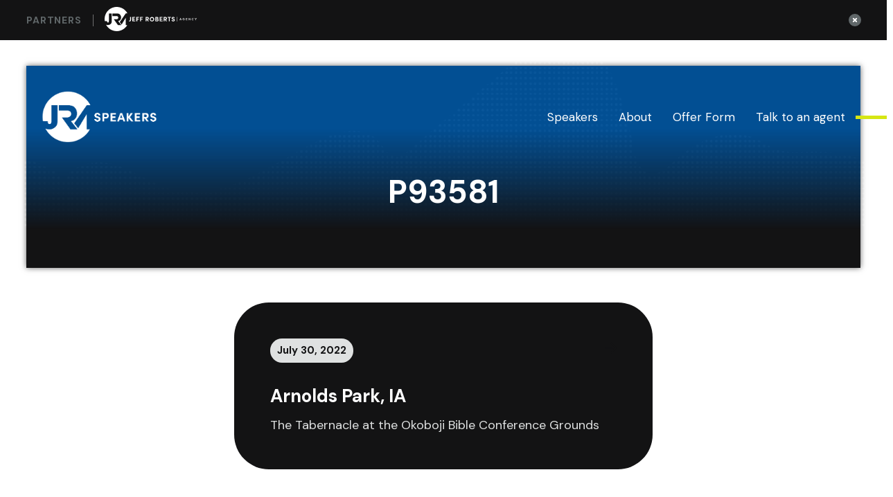

--- FILE ---
content_type: text/css
request_url: https://jraspeakers.com/wp-content/cache/autoptimize/css/autoptimize_50402151961daffcc050fa9e55170f3b.css
body_size: 38762
content:
@import url("https://fonts.googleapis.com/css2?family=DM+Sans:ital,wght@0,400;0,500;0,700;1,400;1,500;1,700&display=swap");@import url("https://fonts.googleapis.com/css2?family=DM+Sans:ital,wght@0,400;0,500;0,700;1,400;1,500;1,700&display=swap");
@charset "UTF-8";.wp-block-archives{box-sizing:border-box}.wp-block-archives-dropdown label{display:block}.wp-block-avatar{line-height:0}.wp-block-avatar,.wp-block-avatar img{box-sizing:border-box}.wp-block-avatar.aligncenter{text-align:center}.wp-block-audio{box-sizing:border-box}.wp-block-audio :where(figcaption){margin-bottom:1em;margin-top:.5em}.wp-block-audio audio{min-width:300px;width:100%}.wp-block-button__link{align-content:center;box-sizing:border-box;cursor:pointer;display:inline-block;height:100%;text-align:center;word-break:break-word}.wp-block-button__link.aligncenter{text-align:center}.wp-block-button__link.alignright{text-align:right}:where(.wp-block-button__link){border-radius:9999px;box-shadow:none;padding:calc(.667em + 2px) calc(1.333em + 2px);text-decoration:none}.wp-block-button[style*=text-decoration] .wp-block-button__link{text-decoration:inherit}.wp-block-buttons>.wp-block-button.has-custom-width{max-width:none}.wp-block-buttons>.wp-block-button.has-custom-width .wp-block-button__link{width:100%}.wp-block-buttons>.wp-block-button.has-custom-font-size .wp-block-button__link{font-size:inherit}.wp-block-buttons>.wp-block-button.wp-block-button__width-25{width:calc(25% - var(--wp--style--block-gap, .5em)*.75)}.wp-block-buttons>.wp-block-button.wp-block-button__width-50{width:calc(50% - var(--wp--style--block-gap, .5em)*.5)}.wp-block-buttons>.wp-block-button.wp-block-button__width-75{width:calc(75% - var(--wp--style--block-gap, .5em)*.25)}.wp-block-buttons>.wp-block-button.wp-block-button__width-100{flex-basis:100%;width:100%}.wp-block-buttons.is-vertical>.wp-block-button.wp-block-button__width-25{width:25%}.wp-block-buttons.is-vertical>.wp-block-button.wp-block-button__width-50{width:50%}.wp-block-buttons.is-vertical>.wp-block-button.wp-block-button__width-75{width:75%}.wp-block-button.is-style-squared,.wp-block-button__link.wp-block-button.is-style-squared{border-radius:0}.wp-block-button.no-border-radius,.wp-block-button__link.no-border-radius{border-radius:0!important}:root :where(.wp-block-button .wp-block-button__link.is-style-outline),:root :where(.wp-block-button.is-style-outline>.wp-block-button__link){border:2px solid;padding:.667em 1.333em}:root :where(.wp-block-button .wp-block-button__link.is-style-outline:not(.has-text-color)),:root :where(.wp-block-button.is-style-outline>.wp-block-button__link:not(.has-text-color)){color:currentColor}:root :where(.wp-block-button .wp-block-button__link.is-style-outline:not(.has-background)),:root :where(.wp-block-button.is-style-outline>.wp-block-button__link:not(.has-background)){background-color:initial;background-image:none}.wp-block-buttons{box-sizing:border-box}.wp-block-buttons.is-vertical{flex-direction:column}.wp-block-buttons.is-vertical>.wp-block-button:last-child{margin-bottom:0}.wp-block-buttons>.wp-block-button{display:inline-block;margin:0}.wp-block-buttons.is-content-justification-left{justify-content:flex-start}.wp-block-buttons.is-content-justification-left.is-vertical{align-items:flex-start}.wp-block-buttons.is-content-justification-center{justify-content:center}.wp-block-buttons.is-content-justification-center.is-vertical{align-items:center}.wp-block-buttons.is-content-justification-right{justify-content:flex-end}.wp-block-buttons.is-content-justification-right.is-vertical{align-items:flex-end}.wp-block-buttons.is-content-justification-space-between{justify-content:space-between}.wp-block-buttons.aligncenter{text-align:center}.wp-block-buttons:not(.is-content-justification-space-between,.is-content-justification-right,.is-content-justification-left,.is-content-justification-center) .wp-block-button.aligncenter{margin-left:auto;margin-right:auto;width:100%}.wp-block-buttons[style*=text-decoration] .wp-block-button,.wp-block-buttons[style*=text-decoration] .wp-block-button__link{text-decoration:inherit}.wp-block-buttons.has-custom-font-size .wp-block-button__link{font-size:inherit}.wp-block-buttons .wp-block-button__link{width:100%}.wp-block-button.aligncenter,.wp-block-calendar{text-align:center}.wp-block-calendar td,.wp-block-calendar th{border:1px solid;padding:.25em}.wp-block-calendar th{font-weight:400}.wp-block-calendar caption{background-color:inherit}.wp-block-calendar table{border-collapse:collapse;width:100%}.wp-block-calendar table:where(:not(.has-text-color)){color:#40464d}.wp-block-calendar table:where(:not(.has-text-color)) td,.wp-block-calendar table:where(:not(.has-text-color)) th{border-color:#ddd}.wp-block-calendar table.has-background th{background-color:inherit}.wp-block-calendar table.has-text-color th{color:inherit}:where(.wp-block-calendar table:not(.has-background) th){background:#ddd}.wp-block-categories{box-sizing:border-box}.wp-block-categories.alignleft{margin-right:2em}.wp-block-categories.alignright{margin-left:2em}.wp-block-categories.wp-block-categories-dropdown.aligncenter{text-align:center}.wp-block-categories .wp-block-categories__label{display:block;width:100%}.wp-block-code{box-sizing:border-box}.wp-block-code code{
  /*!rtl:begin:ignore*/direction:ltr;display:block;font-family:inherit;overflow-wrap:break-word;text-align:initial;white-space:pre-wrap
  /*!rtl:end:ignore*/}.wp-block-columns{align-items:normal!important;box-sizing:border-box;display:flex;flex-wrap:wrap!important}@media (min-width:782px){.wp-block-columns{flex-wrap:nowrap!important}}.wp-block-columns.are-vertically-aligned-top{align-items:flex-start}.wp-block-columns.are-vertically-aligned-center{align-items:center}.wp-block-columns.are-vertically-aligned-bottom{align-items:flex-end}@media (max-width:781px){.wp-block-columns:not(.is-not-stacked-on-mobile)>.wp-block-column{flex-basis:100%!important}}@media (min-width:782px){.wp-block-columns:not(.is-not-stacked-on-mobile)>.wp-block-column{flex-basis:0;flex-grow:1}.wp-block-columns:not(.is-not-stacked-on-mobile)>.wp-block-column[style*=flex-basis]{flex-grow:0}}.wp-block-columns.is-not-stacked-on-mobile{flex-wrap:nowrap!important}.wp-block-columns.is-not-stacked-on-mobile>.wp-block-column{flex-basis:0;flex-grow:1}.wp-block-columns.is-not-stacked-on-mobile>.wp-block-column[style*=flex-basis]{flex-grow:0}:where(.wp-block-columns){margin-bottom:1.75em}:where(.wp-block-columns.has-background){padding:1.25em 2.375em}.wp-block-column{flex-grow:1;min-width:0;overflow-wrap:break-word;word-break:break-word}.wp-block-column.is-vertically-aligned-top{align-self:flex-start}.wp-block-column.is-vertically-aligned-center{align-self:center}.wp-block-column.is-vertically-aligned-bottom{align-self:flex-end}.wp-block-column.is-vertically-aligned-stretch{align-self:stretch}.wp-block-column.is-vertically-aligned-bottom,.wp-block-column.is-vertically-aligned-center,.wp-block-column.is-vertically-aligned-top{width:100%}.wp-block-post-comments{box-sizing:border-box}.wp-block-post-comments .alignleft{float:left}.wp-block-post-comments .alignright{float:right}.wp-block-post-comments .navigation:after{clear:both;content:"";display:table}.wp-block-post-comments .commentlist{clear:both;list-style:none;margin:0;padding:0}.wp-block-post-comments .commentlist .comment{min-height:2.25em;padding-left:3.25em}.wp-block-post-comments .commentlist .comment p{font-size:1em;line-height:1.8;margin:1em 0}.wp-block-post-comments .commentlist .children{list-style:none;margin:0;padding:0}.wp-block-post-comments .comment-author{line-height:1.5}.wp-block-post-comments .comment-author .avatar{border-radius:1.5em;display:block;float:left;height:2.5em;margin-right:.75em;margin-top:.5em;width:2.5em}.wp-block-post-comments .comment-author cite{font-style:normal}.wp-block-post-comments .comment-meta{font-size:.875em;line-height:1.5}.wp-block-post-comments .comment-meta b{font-weight:400}.wp-block-post-comments .comment-meta .comment-awaiting-moderation{display:block;margin-bottom:1em;margin-top:1em}.wp-block-post-comments .comment-body .commentmetadata{font-size:.875em}.wp-block-post-comments .comment-form-author label,.wp-block-post-comments .comment-form-comment label,.wp-block-post-comments .comment-form-email label,.wp-block-post-comments .comment-form-url label{display:block;margin-bottom:.25em}.wp-block-post-comments .comment-form input:not([type=submit]):not([type=checkbox]),.wp-block-post-comments .comment-form textarea{box-sizing:border-box;display:block;width:100%}.wp-block-post-comments .comment-form-cookies-consent{display:flex;gap:.25em}.wp-block-post-comments .comment-form-cookies-consent #wp-comment-cookies-consent{margin-top:.35em}.wp-block-post-comments .comment-reply-title{margin-bottom:0}.wp-block-post-comments .comment-reply-title :where(small){font-size:var(--wp--preset--font-size--medium,smaller);margin-left:.5em}.wp-block-post-comments .reply{font-size:.875em;margin-bottom:1.4em}.wp-block-post-comments input:not([type=submit]),.wp-block-post-comments textarea{border:1px solid #949494;font-family:inherit;font-size:1em}.wp-block-post-comments input:not([type=submit]):not([type=checkbox]),.wp-block-post-comments textarea{padding:calc(.667em + 2px)}:where(.wp-block-post-comments input[type=submit]){border:none}.wp-block-comments{box-sizing:border-box}.wp-block-comments-pagination>.wp-block-comments-pagination-next,.wp-block-comments-pagination>.wp-block-comments-pagination-numbers,.wp-block-comments-pagination>.wp-block-comments-pagination-previous{font-size:inherit;margin-bottom:.5em;margin-right:.5em}.wp-block-comments-pagination>.wp-block-comments-pagination-next:last-child,.wp-block-comments-pagination>.wp-block-comments-pagination-numbers:last-child,.wp-block-comments-pagination>.wp-block-comments-pagination-previous:last-child{margin-right:0}.wp-block-comments-pagination .wp-block-comments-pagination-previous-arrow{display:inline-block;margin-right:1ch}.wp-block-comments-pagination .wp-block-comments-pagination-previous-arrow:not(.is-arrow-chevron){transform:scaleX(1)}.wp-block-comments-pagination .wp-block-comments-pagination-next-arrow{display:inline-block;margin-left:1ch}.wp-block-comments-pagination .wp-block-comments-pagination-next-arrow:not(.is-arrow-chevron){transform:scaleX(1)}.wp-block-comments-pagination.aligncenter{justify-content:center}.wp-block-comment-template{box-sizing:border-box;list-style:none;margin-bottom:0;max-width:100%;padding:0}.wp-block-comment-template li{clear:both}.wp-block-comment-template ol{list-style:none;margin-bottom:0;max-width:100%;padding-left:2rem}.wp-block-comment-template.alignleft{float:left}.wp-block-comment-template.aligncenter{margin-left:auto;margin-right:auto;width:fit-content}.wp-block-comment-template.alignright{float:right}.wp-block-comment-date{box-sizing:border-box}.comment-awaiting-moderation{display:block;font-size:.875em;line-height:1.5}.wp-block-comment-author-name,.wp-block-comment-content,.wp-block-comment-edit-link,.wp-block-comment-reply-link{box-sizing:border-box}.wp-block-cover,.wp-block-cover-image{align-items:center;background-position:50%;box-sizing:border-box;display:flex;justify-content:center;min-height:430px;overflow:hidden;overflow:clip;padding:1em;position:relative}.wp-block-cover .has-background-dim:not([class*=-background-color]),.wp-block-cover-image .has-background-dim:not([class*=-background-color]),.wp-block-cover-image.has-background-dim:not([class*=-background-color]),.wp-block-cover.has-background-dim:not([class*=-background-color]){background-color:#000}.wp-block-cover .has-background-dim.has-background-gradient,.wp-block-cover-image .has-background-dim.has-background-gradient{background-color:initial}.wp-block-cover-image.has-background-dim:before,.wp-block-cover.has-background-dim:before{background-color:inherit;content:""}.wp-block-cover .wp-block-cover__background,.wp-block-cover .wp-block-cover__gradient-background,.wp-block-cover-image .wp-block-cover__background,.wp-block-cover-image .wp-block-cover__gradient-background,.wp-block-cover-image.has-background-dim:not(.has-background-gradient):before,.wp-block-cover.has-background-dim:not(.has-background-gradient):before{bottom:0;left:0;opacity:.5;position:absolute;right:0;top:0}.wp-block-cover-image.has-background-dim.has-background-dim-10 .wp-block-cover__background,.wp-block-cover-image.has-background-dim.has-background-dim-10 .wp-block-cover__gradient-background,.wp-block-cover-image.has-background-dim.has-background-dim-10:not(.has-background-gradient):before,.wp-block-cover.has-background-dim.has-background-dim-10 .wp-block-cover__background,.wp-block-cover.has-background-dim.has-background-dim-10 .wp-block-cover__gradient-background,.wp-block-cover.has-background-dim.has-background-dim-10:not(.has-background-gradient):before{opacity:.1}.wp-block-cover-image.has-background-dim.has-background-dim-20 .wp-block-cover__background,.wp-block-cover-image.has-background-dim.has-background-dim-20 .wp-block-cover__gradient-background,.wp-block-cover-image.has-background-dim.has-background-dim-20:not(.has-background-gradient):before,.wp-block-cover.has-background-dim.has-background-dim-20 .wp-block-cover__background,.wp-block-cover.has-background-dim.has-background-dim-20 .wp-block-cover__gradient-background,.wp-block-cover.has-background-dim.has-background-dim-20:not(.has-background-gradient):before{opacity:.2}.wp-block-cover-image.has-background-dim.has-background-dim-30 .wp-block-cover__background,.wp-block-cover-image.has-background-dim.has-background-dim-30 .wp-block-cover__gradient-background,.wp-block-cover-image.has-background-dim.has-background-dim-30:not(.has-background-gradient):before,.wp-block-cover.has-background-dim.has-background-dim-30 .wp-block-cover__background,.wp-block-cover.has-background-dim.has-background-dim-30 .wp-block-cover__gradient-background,.wp-block-cover.has-background-dim.has-background-dim-30:not(.has-background-gradient):before{opacity:.3}.wp-block-cover-image.has-background-dim.has-background-dim-40 .wp-block-cover__background,.wp-block-cover-image.has-background-dim.has-background-dim-40 .wp-block-cover__gradient-background,.wp-block-cover-image.has-background-dim.has-background-dim-40:not(.has-background-gradient):before,.wp-block-cover.has-background-dim.has-background-dim-40 .wp-block-cover__background,.wp-block-cover.has-background-dim.has-background-dim-40 .wp-block-cover__gradient-background,.wp-block-cover.has-background-dim.has-background-dim-40:not(.has-background-gradient):before{opacity:.4}.wp-block-cover-image.has-background-dim.has-background-dim-50 .wp-block-cover__background,.wp-block-cover-image.has-background-dim.has-background-dim-50 .wp-block-cover__gradient-background,.wp-block-cover-image.has-background-dim.has-background-dim-50:not(.has-background-gradient):before,.wp-block-cover.has-background-dim.has-background-dim-50 .wp-block-cover__background,.wp-block-cover.has-background-dim.has-background-dim-50 .wp-block-cover__gradient-background,.wp-block-cover.has-background-dim.has-background-dim-50:not(.has-background-gradient):before{opacity:.5}.wp-block-cover-image.has-background-dim.has-background-dim-60 .wp-block-cover__background,.wp-block-cover-image.has-background-dim.has-background-dim-60 .wp-block-cover__gradient-background,.wp-block-cover-image.has-background-dim.has-background-dim-60:not(.has-background-gradient):before,.wp-block-cover.has-background-dim.has-background-dim-60 .wp-block-cover__background,.wp-block-cover.has-background-dim.has-background-dim-60 .wp-block-cover__gradient-background,.wp-block-cover.has-background-dim.has-background-dim-60:not(.has-background-gradient):before{opacity:.6}.wp-block-cover-image.has-background-dim.has-background-dim-70 .wp-block-cover__background,.wp-block-cover-image.has-background-dim.has-background-dim-70 .wp-block-cover__gradient-background,.wp-block-cover-image.has-background-dim.has-background-dim-70:not(.has-background-gradient):before,.wp-block-cover.has-background-dim.has-background-dim-70 .wp-block-cover__background,.wp-block-cover.has-background-dim.has-background-dim-70 .wp-block-cover__gradient-background,.wp-block-cover.has-background-dim.has-background-dim-70:not(.has-background-gradient):before{opacity:.7}.wp-block-cover-image.has-background-dim.has-background-dim-80 .wp-block-cover__background,.wp-block-cover-image.has-background-dim.has-background-dim-80 .wp-block-cover__gradient-background,.wp-block-cover-image.has-background-dim.has-background-dim-80:not(.has-background-gradient):before,.wp-block-cover.has-background-dim.has-background-dim-80 .wp-block-cover__background,.wp-block-cover.has-background-dim.has-background-dim-80 .wp-block-cover__gradient-background,.wp-block-cover.has-background-dim.has-background-dim-80:not(.has-background-gradient):before{opacity:.8}.wp-block-cover-image.has-background-dim.has-background-dim-90 .wp-block-cover__background,.wp-block-cover-image.has-background-dim.has-background-dim-90 .wp-block-cover__gradient-background,.wp-block-cover-image.has-background-dim.has-background-dim-90:not(.has-background-gradient):before,.wp-block-cover.has-background-dim.has-background-dim-90 .wp-block-cover__background,.wp-block-cover.has-background-dim.has-background-dim-90 .wp-block-cover__gradient-background,.wp-block-cover.has-background-dim.has-background-dim-90:not(.has-background-gradient):before{opacity:.9}.wp-block-cover-image.has-background-dim.has-background-dim-100 .wp-block-cover__background,.wp-block-cover-image.has-background-dim.has-background-dim-100 .wp-block-cover__gradient-background,.wp-block-cover-image.has-background-dim.has-background-dim-100:not(.has-background-gradient):before,.wp-block-cover.has-background-dim.has-background-dim-100 .wp-block-cover__background,.wp-block-cover.has-background-dim.has-background-dim-100 .wp-block-cover__gradient-background,.wp-block-cover.has-background-dim.has-background-dim-100:not(.has-background-gradient):before{opacity:1}.wp-block-cover .wp-block-cover__background.has-background-dim.has-background-dim-0,.wp-block-cover .wp-block-cover__gradient-background.has-background-dim.has-background-dim-0,.wp-block-cover-image .wp-block-cover__background.has-background-dim.has-background-dim-0,.wp-block-cover-image .wp-block-cover__gradient-background.has-background-dim.has-background-dim-0{opacity:0}.wp-block-cover .wp-block-cover__background.has-background-dim.has-background-dim-10,.wp-block-cover .wp-block-cover__gradient-background.has-background-dim.has-background-dim-10,.wp-block-cover-image .wp-block-cover__background.has-background-dim.has-background-dim-10,.wp-block-cover-image .wp-block-cover__gradient-background.has-background-dim.has-background-dim-10{opacity:.1}.wp-block-cover .wp-block-cover__background.has-background-dim.has-background-dim-20,.wp-block-cover .wp-block-cover__gradient-background.has-background-dim.has-background-dim-20,.wp-block-cover-image .wp-block-cover__background.has-background-dim.has-background-dim-20,.wp-block-cover-image .wp-block-cover__gradient-background.has-background-dim.has-background-dim-20{opacity:.2}.wp-block-cover .wp-block-cover__background.has-background-dim.has-background-dim-30,.wp-block-cover .wp-block-cover__gradient-background.has-background-dim.has-background-dim-30,.wp-block-cover-image .wp-block-cover__background.has-background-dim.has-background-dim-30,.wp-block-cover-image .wp-block-cover__gradient-background.has-background-dim.has-background-dim-30{opacity:.3}.wp-block-cover .wp-block-cover__background.has-background-dim.has-background-dim-40,.wp-block-cover .wp-block-cover__gradient-background.has-background-dim.has-background-dim-40,.wp-block-cover-image .wp-block-cover__background.has-background-dim.has-background-dim-40,.wp-block-cover-image .wp-block-cover__gradient-background.has-background-dim.has-background-dim-40{opacity:.4}.wp-block-cover .wp-block-cover__background.has-background-dim.has-background-dim-50,.wp-block-cover .wp-block-cover__gradient-background.has-background-dim.has-background-dim-50,.wp-block-cover-image .wp-block-cover__background.has-background-dim.has-background-dim-50,.wp-block-cover-image .wp-block-cover__gradient-background.has-background-dim.has-background-dim-50{opacity:.5}.wp-block-cover .wp-block-cover__background.has-background-dim.has-background-dim-60,.wp-block-cover .wp-block-cover__gradient-background.has-background-dim.has-background-dim-60,.wp-block-cover-image .wp-block-cover__background.has-background-dim.has-background-dim-60,.wp-block-cover-image .wp-block-cover__gradient-background.has-background-dim.has-background-dim-60{opacity:.6}.wp-block-cover .wp-block-cover__background.has-background-dim.has-background-dim-70,.wp-block-cover .wp-block-cover__gradient-background.has-background-dim.has-background-dim-70,.wp-block-cover-image .wp-block-cover__background.has-background-dim.has-background-dim-70,.wp-block-cover-image .wp-block-cover__gradient-background.has-background-dim.has-background-dim-70{opacity:.7}.wp-block-cover .wp-block-cover__background.has-background-dim.has-background-dim-80,.wp-block-cover .wp-block-cover__gradient-background.has-background-dim.has-background-dim-80,.wp-block-cover-image .wp-block-cover__background.has-background-dim.has-background-dim-80,.wp-block-cover-image .wp-block-cover__gradient-background.has-background-dim.has-background-dim-80{opacity:.8}.wp-block-cover .wp-block-cover__background.has-background-dim.has-background-dim-90,.wp-block-cover .wp-block-cover__gradient-background.has-background-dim.has-background-dim-90,.wp-block-cover-image .wp-block-cover__background.has-background-dim.has-background-dim-90,.wp-block-cover-image .wp-block-cover__gradient-background.has-background-dim.has-background-dim-90{opacity:.9}.wp-block-cover .wp-block-cover__background.has-background-dim.has-background-dim-100,.wp-block-cover .wp-block-cover__gradient-background.has-background-dim.has-background-dim-100,.wp-block-cover-image .wp-block-cover__background.has-background-dim.has-background-dim-100,.wp-block-cover-image .wp-block-cover__gradient-background.has-background-dim.has-background-dim-100{opacity:1}.wp-block-cover-image.alignleft,.wp-block-cover-image.alignright,.wp-block-cover.alignleft,.wp-block-cover.alignright{max-width:420px;width:100%}.wp-block-cover-image.aligncenter,.wp-block-cover-image.alignleft,.wp-block-cover-image.alignright,.wp-block-cover.aligncenter,.wp-block-cover.alignleft,.wp-block-cover.alignright{display:flex}.wp-block-cover .wp-block-cover__inner-container,.wp-block-cover-image .wp-block-cover__inner-container{color:inherit;position:relative;width:100%}.wp-block-cover-image.is-position-top-left,.wp-block-cover.is-position-top-left{align-items:flex-start;justify-content:flex-start}.wp-block-cover-image.is-position-top-center,.wp-block-cover.is-position-top-center{align-items:flex-start;justify-content:center}.wp-block-cover-image.is-position-top-right,.wp-block-cover.is-position-top-right{align-items:flex-start;justify-content:flex-end}.wp-block-cover-image.is-position-center-left,.wp-block-cover.is-position-center-left{align-items:center;justify-content:flex-start}.wp-block-cover-image.is-position-center-center,.wp-block-cover.is-position-center-center{align-items:center;justify-content:center}.wp-block-cover-image.is-position-center-right,.wp-block-cover.is-position-center-right{align-items:center;justify-content:flex-end}.wp-block-cover-image.is-position-bottom-left,.wp-block-cover.is-position-bottom-left{align-items:flex-end;justify-content:flex-start}.wp-block-cover-image.is-position-bottom-center,.wp-block-cover.is-position-bottom-center{align-items:flex-end;justify-content:center}.wp-block-cover-image.is-position-bottom-right,.wp-block-cover.is-position-bottom-right{align-items:flex-end;justify-content:flex-end}.wp-block-cover-image.has-custom-content-position.has-custom-content-position .wp-block-cover__inner-container,.wp-block-cover.has-custom-content-position.has-custom-content-position .wp-block-cover__inner-container{margin:0}.wp-block-cover-image.has-custom-content-position.has-custom-content-position.is-position-bottom-left .wp-block-cover__inner-container,.wp-block-cover-image.has-custom-content-position.has-custom-content-position.is-position-bottom-right .wp-block-cover__inner-container,.wp-block-cover-image.has-custom-content-position.has-custom-content-position.is-position-center-left .wp-block-cover__inner-container,.wp-block-cover-image.has-custom-content-position.has-custom-content-position.is-position-center-right .wp-block-cover__inner-container,.wp-block-cover-image.has-custom-content-position.has-custom-content-position.is-position-top-left .wp-block-cover__inner-container,.wp-block-cover-image.has-custom-content-position.has-custom-content-position.is-position-top-right .wp-block-cover__inner-container,.wp-block-cover.has-custom-content-position.has-custom-content-position.is-position-bottom-left .wp-block-cover__inner-container,.wp-block-cover.has-custom-content-position.has-custom-content-position.is-position-bottom-right .wp-block-cover__inner-container,.wp-block-cover.has-custom-content-position.has-custom-content-position.is-position-center-left .wp-block-cover__inner-container,.wp-block-cover.has-custom-content-position.has-custom-content-position.is-position-center-right .wp-block-cover__inner-container,.wp-block-cover.has-custom-content-position.has-custom-content-position.is-position-top-left .wp-block-cover__inner-container,.wp-block-cover.has-custom-content-position.has-custom-content-position.is-position-top-right .wp-block-cover__inner-container{margin:0;width:auto}.wp-block-cover .wp-block-cover__image-background,.wp-block-cover video.wp-block-cover__video-background,.wp-block-cover-image .wp-block-cover__image-background,.wp-block-cover-image video.wp-block-cover__video-background{border:none;bottom:0;box-shadow:none;height:100%;left:0;margin:0;max-height:none;max-width:none;object-fit:cover;outline:none;padding:0;position:absolute;right:0;top:0;width:100%}.wp-block-cover-image.has-parallax,.wp-block-cover.has-parallax,.wp-block-cover__image-background.has-parallax,video.wp-block-cover__video-background.has-parallax{background-attachment:fixed;background-repeat:no-repeat;background-size:cover}@supports (-webkit-touch-callout:inherit){.wp-block-cover-image.has-parallax,.wp-block-cover.has-parallax,.wp-block-cover__image-background.has-parallax,video.wp-block-cover__video-background.has-parallax{background-attachment:scroll}}@media (prefers-reduced-motion:reduce){.wp-block-cover-image.has-parallax,.wp-block-cover.has-parallax,.wp-block-cover__image-background.has-parallax,video.wp-block-cover__video-background.has-parallax{background-attachment:scroll}}.wp-block-cover-image.is-repeated,.wp-block-cover.is-repeated,.wp-block-cover__image-background.is-repeated,video.wp-block-cover__video-background.is-repeated{background-repeat:repeat;background-size:auto}.wp-block-cover-image-text,.wp-block-cover-image-text a,.wp-block-cover-image-text a:active,.wp-block-cover-image-text a:focus,.wp-block-cover-image-text a:hover,.wp-block-cover-text,.wp-block-cover-text a,.wp-block-cover-text a:active,.wp-block-cover-text a:focus,.wp-block-cover-text a:hover,section.wp-block-cover-image h2,section.wp-block-cover-image h2 a,section.wp-block-cover-image h2 a:active,section.wp-block-cover-image h2 a:focus,section.wp-block-cover-image h2 a:hover{color:#fff}.wp-block-cover-image .wp-block-cover.has-left-content{justify-content:flex-start}.wp-block-cover-image .wp-block-cover.has-right-content{justify-content:flex-end}.wp-block-cover-image.has-left-content .wp-block-cover-image-text,.wp-block-cover.has-left-content .wp-block-cover-text,section.wp-block-cover-image.has-left-content>h2{margin-left:0;text-align:left}.wp-block-cover-image.has-right-content .wp-block-cover-image-text,.wp-block-cover.has-right-content .wp-block-cover-text,section.wp-block-cover-image.has-right-content>h2{margin-right:0;text-align:right}.wp-block-cover .wp-block-cover-text,.wp-block-cover-image .wp-block-cover-image-text,section.wp-block-cover-image>h2{font-size:2em;line-height:1.25;margin-bottom:0;max-width:840px;padding:.44em;text-align:center;z-index:1}:where(.wp-block-cover-image:not(.has-text-color)),:where(.wp-block-cover:not(.has-text-color)){color:#fff}:where(.wp-block-cover-image.is-light:not(.has-text-color)),:where(.wp-block-cover.is-light:not(.has-text-color)){color:#000}:root :where(.wp-block-cover h1:not(.has-text-color)),:root :where(.wp-block-cover h2:not(.has-text-color)),:root :where(.wp-block-cover h3:not(.has-text-color)),:root :where(.wp-block-cover h4:not(.has-text-color)),:root :where(.wp-block-cover h5:not(.has-text-color)),:root :where(.wp-block-cover h6:not(.has-text-color)),:root :where(.wp-block-cover p:not(.has-text-color)){color:inherit}body:not(.editor-styles-wrapper) .wp-block-cover:not(.wp-block-cover:has(.wp-block-cover__background+.wp-block-cover__inner-container)) .wp-block-cover__image-background,body:not(.editor-styles-wrapper) .wp-block-cover:not(.wp-block-cover:has(.wp-block-cover__background+.wp-block-cover__inner-container)) .wp-block-cover__video-background{z-index:0}body:not(.editor-styles-wrapper) .wp-block-cover:not(.wp-block-cover:has(.wp-block-cover__background+.wp-block-cover__inner-container)) .wp-block-cover__background,body:not(.editor-styles-wrapper) .wp-block-cover:not(.wp-block-cover:has(.wp-block-cover__background+.wp-block-cover__inner-container)) .wp-block-cover__gradient-background,body:not(.editor-styles-wrapper) .wp-block-cover:not(.wp-block-cover:has(.wp-block-cover__background+.wp-block-cover__inner-container)) .wp-block-cover__inner-container,body:not(.editor-styles-wrapper) .wp-block-cover:not(.wp-block-cover:has(.wp-block-cover__background+.wp-block-cover__inner-container)).has-background-dim:not(.has-background-gradient):before{z-index:1}.has-modal-open body:not(.editor-styles-wrapper) .wp-block-cover:not(.wp-block-cover:has(.wp-block-cover__background+.wp-block-cover__inner-container)) .wp-block-cover__inner-container{z-index:auto}.wp-block-details{box-sizing:border-box}.wp-block-details summary{cursor:pointer}.wp-block-embed.alignleft,.wp-block-embed.alignright,.wp-block[data-align=left]>[data-type="core/embed"],.wp-block[data-align=right]>[data-type="core/embed"]{max-width:360px;width:100%}.wp-block-embed.alignleft .wp-block-embed__wrapper,.wp-block-embed.alignright .wp-block-embed__wrapper,.wp-block[data-align=left]>[data-type="core/embed"] .wp-block-embed__wrapper,.wp-block[data-align=right]>[data-type="core/embed"] .wp-block-embed__wrapper{min-width:280px}.wp-block-cover .wp-block-embed{min-height:240px;min-width:320px}.wp-block-embed{overflow-wrap:break-word}.wp-block-embed :where(figcaption){margin-bottom:1em;margin-top:.5em}.wp-block-embed iframe{max-width:100%}.wp-block-embed__wrapper{position:relative}.wp-embed-responsive .wp-has-aspect-ratio .wp-block-embed__wrapper:before{content:"";display:block;padding-top:50%}.wp-embed-responsive .wp-has-aspect-ratio iframe{bottom:0;height:100%;left:0;position:absolute;right:0;top:0;width:100%}.wp-embed-responsive .wp-embed-aspect-21-9 .wp-block-embed__wrapper:before{padding-top:42.85%}.wp-embed-responsive .wp-embed-aspect-18-9 .wp-block-embed__wrapper:before{padding-top:50%}.wp-embed-responsive .wp-embed-aspect-16-9 .wp-block-embed__wrapper:before{padding-top:56.25%}.wp-embed-responsive .wp-embed-aspect-4-3 .wp-block-embed__wrapper:before{padding-top:75%}.wp-embed-responsive .wp-embed-aspect-1-1 .wp-block-embed__wrapper:before{padding-top:100%}.wp-embed-responsive .wp-embed-aspect-9-16 .wp-block-embed__wrapper:before{padding-top:177.77%}.wp-embed-responsive .wp-embed-aspect-1-2 .wp-block-embed__wrapper:before{padding-top:200%}.wp-block-file{box-sizing:border-box}.wp-block-file:not(.wp-element-button){font-size:.8em}.wp-block-file.aligncenter{text-align:center}.wp-block-file.alignright{text-align:right}.wp-block-file *+.wp-block-file__button{margin-left:.75em}:where(.wp-block-file){margin-bottom:1.5em}.wp-block-file__embed{margin-bottom:1em}:where(.wp-block-file__button){border-radius:2em;display:inline-block;padding:.5em 1em}:where(.wp-block-file__button):is(a):active,:where(.wp-block-file__button):is(a):focus,:where(.wp-block-file__button):is(a):hover,:where(.wp-block-file__button):is(a):visited{box-shadow:none;color:#fff;opacity:.85;text-decoration:none}.wp-block-form-input__label{display:flex;flex-direction:column;gap:.25em;margin-bottom:.5em;width:100%}.wp-block-form-input__label.is-label-inline{align-items:center;flex-direction:row;gap:.5em}.wp-block-form-input__label.is-label-inline .wp-block-form-input__label-content{margin-bottom:.5em}.wp-block-form-input__label:has(input[type=checkbox]){flex-direction:row;width:fit-content}.wp-block-form-input__label:has(input[type=checkbox]) .wp-block-form-input__label-content{margin:0}.wp-block-form-input__label:has(.wp-block-form-input__label-content+input[type=checkbox]){flex-direction:row-reverse}.wp-block-form-input__label-content{width:fit-content}.wp-block-form-input__input{font-size:1em;margin-bottom:.5em;padding:0 .5em}.wp-block-form-input__input[type=date],.wp-block-form-input__input[type=datetime-local],.wp-block-form-input__input[type=datetime],.wp-block-form-input__input[type=email],.wp-block-form-input__input[type=month],.wp-block-form-input__input[type=number],.wp-block-form-input__input[type=password],.wp-block-form-input__input[type=search],.wp-block-form-input__input[type=tel],.wp-block-form-input__input[type=text],.wp-block-form-input__input[type=time],.wp-block-form-input__input[type=url],.wp-block-form-input__input[type=week]{border:1px solid;line-height:2;min-height:2em}textarea.wp-block-form-input__input{min-height:10em}.blocks-gallery-grid:not(.has-nested-images),.wp-block-gallery:not(.has-nested-images){display:flex;flex-wrap:wrap;list-style-type:none;margin:0;padding:0}.blocks-gallery-grid:not(.has-nested-images) .blocks-gallery-image,.blocks-gallery-grid:not(.has-nested-images) .blocks-gallery-item,.wp-block-gallery:not(.has-nested-images) .blocks-gallery-image,.wp-block-gallery:not(.has-nested-images) .blocks-gallery-item{display:flex;flex-direction:column;flex-grow:1;justify-content:center;margin:0 1em 1em 0;position:relative;width:calc(50% - 1em)}.blocks-gallery-grid:not(.has-nested-images) .blocks-gallery-image:nth-of-type(2n),.blocks-gallery-grid:not(.has-nested-images) .blocks-gallery-item:nth-of-type(2n),.wp-block-gallery:not(.has-nested-images) .blocks-gallery-image:nth-of-type(2n),.wp-block-gallery:not(.has-nested-images) .blocks-gallery-item:nth-of-type(2n){margin-right:0}.blocks-gallery-grid:not(.has-nested-images) .blocks-gallery-image figure,.blocks-gallery-grid:not(.has-nested-images) .blocks-gallery-item figure,.wp-block-gallery:not(.has-nested-images) .blocks-gallery-image figure,.wp-block-gallery:not(.has-nested-images) .blocks-gallery-item figure{align-items:flex-end;display:flex;height:100%;justify-content:flex-start;margin:0}.blocks-gallery-grid:not(.has-nested-images) .blocks-gallery-image img,.blocks-gallery-grid:not(.has-nested-images) .blocks-gallery-item img,.wp-block-gallery:not(.has-nested-images) .blocks-gallery-image img,.wp-block-gallery:not(.has-nested-images) .blocks-gallery-item img{display:block;height:auto;max-width:100%;width:auto}.blocks-gallery-grid:not(.has-nested-images) .blocks-gallery-image figcaption,.blocks-gallery-grid:not(.has-nested-images) .blocks-gallery-item figcaption,.wp-block-gallery:not(.has-nested-images) .blocks-gallery-image figcaption,.wp-block-gallery:not(.has-nested-images) .blocks-gallery-item figcaption{background:linear-gradient(0deg,#000000b3,#0000004d 70%,#0000);bottom:0;box-sizing:border-box;color:#fff;font-size:.8em;margin:0;max-height:100%;overflow:auto;padding:3em .77em .7em;position:absolute;text-align:center;width:100%;z-index:2}.blocks-gallery-grid:not(.has-nested-images) .blocks-gallery-image figcaption img,.blocks-gallery-grid:not(.has-nested-images) .blocks-gallery-item figcaption img,.wp-block-gallery:not(.has-nested-images) .blocks-gallery-image figcaption img,.wp-block-gallery:not(.has-nested-images) .blocks-gallery-item figcaption img{display:inline}.blocks-gallery-grid:not(.has-nested-images) figcaption,.wp-block-gallery:not(.has-nested-images) figcaption{flex-grow:1}.blocks-gallery-grid:not(.has-nested-images).is-cropped .blocks-gallery-image a,.blocks-gallery-grid:not(.has-nested-images).is-cropped .blocks-gallery-image img,.blocks-gallery-grid:not(.has-nested-images).is-cropped .blocks-gallery-item a,.blocks-gallery-grid:not(.has-nested-images).is-cropped .blocks-gallery-item img,.wp-block-gallery:not(.has-nested-images).is-cropped .blocks-gallery-image a,.wp-block-gallery:not(.has-nested-images).is-cropped .blocks-gallery-image img,.wp-block-gallery:not(.has-nested-images).is-cropped .blocks-gallery-item a,.wp-block-gallery:not(.has-nested-images).is-cropped .blocks-gallery-item img{flex:1;height:100%;object-fit:cover;width:100%}.blocks-gallery-grid:not(.has-nested-images).columns-1 .blocks-gallery-image,.blocks-gallery-grid:not(.has-nested-images).columns-1 .blocks-gallery-item,.wp-block-gallery:not(.has-nested-images).columns-1 .blocks-gallery-image,.wp-block-gallery:not(.has-nested-images).columns-1 .blocks-gallery-item{margin-right:0;width:100%}@media (min-width:600px){.blocks-gallery-grid:not(.has-nested-images).columns-3 .blocks-gallery-image,.blocks-gallery-grid:not(.has-nested-images).columns-3 .blocks-gallery-item,.wp-block-gallery:not(.has-nested-images).columns-3 .blocks-gallery-image,.wp-block-gallery:not(.has-nested-images).columns-3 .blocks-gallery-item{margin-right:1em;width:calc(33.33333% - .66667em)}.blocks-gallery-grid:not(.has-nested-images).columns-4 .blocks-gallery-image,.blocks-gallery-grid:not(.has-nested-images).columns-4 .blocks-gallery-item,.wp-block-gallery:not(.has-nested-images).columns-4 .blocks-gallery-image,.wp-block-gallery:not(.has-nested-images).columns-4 .blocks-gallery-item{margin-right:1em;width:calc(25% - .75em)}.blocks-gallery-grid:not(.has-nested-images).columns-5 .blocks-gallery-image,.blocks-gallery-grid:not(.has-nested-images).columns-5 .blocks-gallery-item,.wp-block-gallery:not(.has-nested-images).columns-5 .blocks-gallery-image,.wp-block-gallery:not(.has-nested-images).columns-5 .blocks-gallery-item{margin-right:1em;width:calc(20% - .8em)}.blocks-gallery-grid:not(.has-nested-images).columns-6 .blocks-gallery-image,.blocks-gallery-grid:not(.has-nested-images).columns-6 .blocks-gallery-item,.wp-block-gallery:not(.has-nested-images).columns-6 .blocks-gallery-image,.wp-block-gallery:not(.has-nested-images).columns-6 .blocks-gallery-item{margin-right:1em;width:calc(16.66667% - .83333em)}.blocks-gallery-grid:not(.has-nested-images).columns-7 .blocks-gallery-image,.blocks-gallery-grid:not(.has-nested-images).columns-7 .blocks-gallery-item,.wp-block-gallery:not(.has-nested-images).columns-7 .blocks-gallery-image,.wp-block-gallery:not(.has-nested-images).columns-7 .blocks-gallery-item{margin-right:1em;width:calc(14.28571% - .85714em)}.blocks-gallery-grid:not(.has-nested-images).columns-8 .blocks-gallery-image,.blocks-gallery-grid:not(.has-nested-images).columns-8 .blocks-gallery-item,.wp-block-gallery:not(.has-nested-images).columns-8 .blocks-gallery-image,.wp-block-gallery:not(.has-nested-images).columns-8 .blocks-gallery-item{margin-right:1em;width:calc(12.5% - .875em)}.blocks-gallery-grid:not(.has-nested-images).columns-1 .blocks-gallery-image:nth-of-type(1n),.blocks-gallery-grid:not(.has-nested-images).columns-1 .blocks-gallery-item:nth-of-type(1n),.blocks-gallery-grid:not(.has-nested-images).columns-2 .blocks-gallery-image:nth-of-type(2n),.blocks-gallery-grid:not(.has-nested-images).columns-2 .blocks-gallery-item:nth-of-type(2n),.blocks-gallery-grid:not(.has-nested-images).columns-3 .blocks-gallery-image:nth-of-type(3n),.blocks-gallery-grid:not(.has-nested-images).columns-3 .blocks-gallery-item:nth-of-type(3n),.blocks-gallery-grid:not(.has-nested-images).columns-4 .blocks-gallery-image:nth-of-type(4n),.blocks-gallery-grid:not(.has-nested-images).columns-4 .blocks-gallery-item:nth-of-type(4n),.blocks-gallery-grid:not(.has-nested-images).columns-5 .blocks-gallery-image:nth-of-type(5n),.blocks-gallery-grid:not(.has-nested-images).columns-5 .blocks-gallery-item:nth-of-type(5n),.blocks-gallery-grid:not(.has-nested-images).columns-6 .blocks-gallery-image:nth-of-type(6n),.blocks-gallery-grid:not(.has-nested-images).columns-6 .blocks-gallery-item:nth-of-type(6n),.blocks-gallery-grid:not(.has-nested-images).columns-7 .blocks-gallery-image:nth-of-type(7n),.blocks-gallery-grid:not(.has-nested-images).columns-7 .blocks-gallery-item:nth-of-type(7n),.blocks-gallery-grid:not(.has-nested-images).columns-8 .blocks-gallery-image:nth-of-type(8n),.blocks-gallery-grid:not(.has-nested-images).columns-8 .blocks-gallery-item:nth-of-type(8n),.wp-block-gallery:not(.has-nested-images).columns-1 .blocks-gallery-image:nth-of-type(1n),.wp-block-gallery:not(.has-nested-images).columns-1 .blocks-gallery-item:nth-of-type(1n),.wp-block-gallery:not(.has-nested-images).columns-2 .blocks-gallery-image:nth-of-type(2n),.wp-block-gallery:not(.has-nested-images).columns-2 .blocks-gallery-item:nth-of-type(2n),.wp-block-gallery:not(.has-nested-images).columns-3 .blocks-gallery-image:nth-of-type(3n),.wp-block-gallery:not(.has-nested-images).columns-3 .blocks-gallery-item:nth-of-type(3n),.wp-block-gallery:not(.has-nested-images).columns-4 .blocks-gallery-image:nth-of-type(4n),.wp-block-gallery:not(.has-nested-images).columns-4 .blocks-gallery-item:nth-of-type(4n),.wp-block-gallery:not(.has-nested-images).columns-5 .blocks-gallery-image:nth-of-type(5n),.wp-block-gallery:not(.has-nested-images).columns-5 .blocks-gallery-item:nth-of-type(5n),.wp-block-gallery:not(.has-nested-images).columns-6 .blocks-gallery-image:nth-of-type(6n),.wp-block-gallery:not(.has-nested-images).columns-6 .blocks-gallery-item:nth-of-type(6n),.wp-block-gallery:not(.has-nested-images).columns-7 .blocks-gallery-image:nth-of-type(7n),.wp-block-gallery:not(.has-nested-images).columns-7 .blocks-gallery-item:nth-of-type(7n),.wp-block-gallery:not(.has-nested-images).columns-8 .blocks-gallery-image:nth-of-type(8n),.wp-block-gallery:not(.has-nested-images).columns-8 .blocks-gallery-item:nth-of-type(8n){margin-right:0}}.blocks-gallery-grid:not(.has-nested-images) .blocks-gallery-image:last-child,.blocks-gallery-grid:not(.has-nested-images) .blocks-gallery-item:last-child,.wp-block-gallery:not(.has-nested-images) .blocks-gallery-image:last-child,.wp-block-gallery:not(.has-nested-images) .blocks-gallery-item:last-child{margin-right:0}.blocks-gallery-grid:not(.has-nested-images).alignleft,.blocks-gallery-grid:not(.has-nested-images).alignright,.wp-block-gallery:not(.has-nested-images).alignleft,.wp-block-gallery:not(.has-nested-images).alignright{max-width:420px;width:100%}.blocks-gallery-grid:not(.has-nested-images).aligncenter .blocks-gallery-item figure,.wp-block-gallery:not(.has-nested-images).aligncenter .blocks-gallery-item figure{justify-content:center}.wp-block-gallery:not(.is-cropped) .blocks-gallery-item{align-self:flex-start}figure.wp-block-gallery.has-nested-images{align-items:normal}.wp-block-gallery.has-nested-images figure.wp-block-image:not(#individual-image){margin:0;width:calc(50% - var(--wp--style--unstable-gallery-gap, 16px)/2)}.wp-block-gallery.has-nested-images figure.wp-block-image{box-sizing:border-box;display:flex;flex-direction:column;flex-grow:1;justify-content:center;max-width:100%;position:relative}.wp-block-gallery.has-nested-images figure.wp-block-image>a,.wp-block-gallery.has-nested-images figure.wp-block-image>div{flex-direction:column;flex-grow:1;margin:0}.wp-block-gallery.has-nested-images figure.wp-block-image img{display:block;height:auto;max-width:100%!important;width:auto}.wp-block-gallery.has-nested-images figure.wp-block-image figcaption,.wp-block-gallery.has-nested-images figure.wp-block-image:has(figcaption):before{bottom:0;left:0;max-height:100%;position:absolute;right:0}.wp-block-gallery.has-nested-images figure.wp-block-image:has(figcaption):before{-webkit-backdrop-filter:blur(3px);backdrop-filter:blur(3px);content:"";height:100%;-webkit-mask-image:linear-gradient(0deg,#000 20%,#0000);mask-image:linear-gradient(0deg,#000 20%,#0000);max-height:40%}.wp-block-gallery.has-nested-images figure.wp-block-image figcaption{background:linear-gradient(0deg,#0006,#0000);box-sizing:border-box;color:#fff;font-size:13px;margin:0;overflow:auto;padding:1em;scrollbar-color:#0000 #0000;scrollbar-gutter:stable both-edges;scrollbar-width:thin;text-align:center;text-shadow:0 0 1.5px #000;will-change:transform}.wp-block-gallery.has-nested-images figure.wp-block-image figcaption::-webkit-scrollbar{height:12px;width:12px}.wp-block-gallery.has-nested-images figure.wp-block-image figcaption::-webkit-scrollbar-track{background-color:initial}.wp-block-gallery.has-nested-images figure.wp-block-image figcaption::-webkit-scrollbar-thumb{background-clip:padding-box;background-color:initial;border:3px solid #0000;border-radius:8px}.wp-block-gallery.has-nested-images figure.wp-block-image figcaption:focus-within::-webkit-scrollbar-thumb,.wp-block-gallery.has-nested-images figure.wp-block-image figcaption:focus::-webkit-scrollbar-thumb,.wp-block-gallery.has-nested-images figure.wp-block-image figcaption:hover::-webkit-scrollbar-thumb{background-color:#fffc}.wp-block-gallery.has-nested-images figure.wp-block-image figcaption:focus,.wp-block-gallery.has-nested-images figure.wp-block-image figcaption:focus-within,.wp-block-gallery.has-nested-images figure.wp-block-image figcaption:hover{scrollbar-color:#fffc #0000}@media (hover:none){.wp-block-gallery.has-nested-images figure.wp-block-image figcaption{scrollbar-color:#fffc #0000}}.wp-block-gallery.has-nested-images figure.wp-block-image figcaption img{display:inline}.wp-block-gallery.has-nested-images figure.wp-block-image figcaption a{color:inherit}.wp-block-gallery.has-nested-images figure.wp-block-image.has-custom-border img{box-sizing:border-box}.wp-block-gallery.has-nested-images figure.wp-block-image.has-custom-border>a,.wp-block-gallery.has-nested-images figure.wp-block-image.has-custom-border>div,.wp-block-gallery.has-nested-images figure.wp-block-image.is-style-rounded>a,.wp-block-gallery.has-nested-images figure.wp-block-image.is-style-rounded>div{flex:1 1 auto}.wp-block-gallery.has-nested-images figure.wp-block-image.has-custom-border figcaption,.wp-block-gallery.has-nested-images figure.wp-block-image.is-style-rounded figcaption{background:none;color:inherit;flex:initial;margin:0;padding:10px 10px 9px;position:relative;text-shadow:none}.wp-block-gallery.has-nested-images figure.wp-block-image.has-custom-border:before,.wp-block-gallery.has-nested-images figure.wp-block-image.is-style-rounded:before{content:none}.wp-block-gallery.has-nested-images figcaption{flex-basis:100%;flex-grow:1;text-align:center}.wp-block-gallery.has-nested-images:not(.is-cropped) figure.wp-block-image:not(#individual-image){margin-bottom:auto;margin-top:0}.wp-block-gallery.has-nested-images.is-cropped figure.wp-block-image:not(#individual-image){align-self:inherit}.wp-block-gallery.has-nested-images.is-cropped figure.wp-block-image:not(#individual-image)>a,.wp-block-gallery.has-nested-images.is-cropped figure.wp-block-image:not(#individual-image)>div:not(.components-drop-zone){display:flex}.wp-block-gallery.has-nested-images.is-cropped figure.wp-block-image:not(#individual-image) a,.wp-block-gallery.has-nested-images.is-cropped figure.wp-block-image:not(#individual-image) img{flex:1 0 0%;height:100%;object-fit:cover;width:100%}.wp-block-gallery.has-nested-images.columns-1 figure.wp-block-image:not(#individual-image){width:100%}@media (min-width:600px){.wp-block-gallery.has-nested-images.columns-3 figure.wp-block-image:not(#individual-image){width:calc(33.33333% - var(--wp--style--unstable-gallery-gap, 16px)*.66667)}.wp-block-gallery.has-nested-images.columns-4 figure.wp-block-image:not(#individual-image){width:calc(25% - var(--wp--style--unstable-gallery-gap, 16px)*.75)}.wp-block-gallery.has-nested-images.columns-5 figure.wp-block-image:not(#individual-image){width:calc(20% - var(--wp--style--unstable-gallery-gap, 16px)*.8)}.wp-block-gallery.has-nested-images.columns-6 figure.wp-block-image:not(#individual-image){width:calc(16.66667% - var(--wp--style--unstable-gallery-gap, 16px)*.83333)}.wp-block-gallery.has-nested-images.columns-7 figure.wp-block-image:not(#individual-image){width:calc(14.28571% - var(--wp--style--unstable-gallery-gap, 16px)*.85714)}.wp-block-gallery.has-nested-images.columns-8 figure.wp-block-image:not(#individual-image){width:calc(12.5% - var(--wp--style--unstable-gallery-gap, 16px)*.875)}.wp-block-gallery.has-nested-images.columns-default figure.wp-block-image:not(#individual-image){width:calc(33.33% - var(--wp--style--unstable-gallery-gap, 16px)*.66667)}.wp-block-gallery.has-nested-images.columns-default figure.wp-block-image:not(#individual-image):first-child:nth-last-child(2),.wp-block-gallery.has-nested-images.columns-default figure.wp-block-image:not(#individual-image):first-child:nth-last-child(2)~figure.wp-block-image:not(#individual-image){width:calc(50% - var(--wp--style--unstable-gallery-gap, 16px)*.5)}.wp-block-gallery.has-nested-images.columns-default figure.wp-block-image:not(#individual-image):first-child:last-child{width:100%}}.wp-block-gallery.has-nested-images.alignleft,.wp-block-gallery.has-nested-images.alignright{max-width:420px;width:100%}.wp-block-gallery.has-nested-images.aligncenter{justify-content:center}.wp-block-group{box-sizing:border-box}:where(.wp-block-group.wp-block-group-is-layout-constrained){position:relative}h1.has-background,h2.has-background,h3.has-background,h4.has-background,h5.has-background,h6.has-background{padding:1.25em 2.375em}h1.has-text-align-left[style*=writing-mode]:where([style*=vertical-lr]),h1.has-text-align-right[style*=writing-mode]:where([style*=vertical-rl]),h2.has-text-align-left[style*=writing-mode]:where([style*=vertical-lr]),h2.has-text-align-right[style*=writing-mode]:where([style*=vertical-rl]),h3.has-text-align-left[style*=writing-mode]:where([style*=vertical-lr]),h3.has-text-align-right[style*=writing-mode]:where([style*=vertical-rl]),h4.has-text-align-left[style*=writing-mode]:where([style*=vertical-lr]),h4.has-text-align-right[style*=writing-mode]:where([style*=vertical-rl]),h5.has-text-align-left[style*=writing-mode]:where([style*=vertical-lr]),h5.has-text-align-right[style*=writing-mode]:where([style*=vertical-rl]),h6.has-text-align-left[style*=writing-mode]:where([style*=vertical-lr]),h6.has-text-align-right[style*=writing-mode]:where([style*=vertical-rl]){rotate:180deg}.wp-block-image>a,.wp-block-image>figure>a{display:inline-block}.wp-block-image img{box-sizing:border-box;height:auto;max-width:100%;vertical-align:bottom}@media not (prefers-reduced-motion){.wp-block-image img.hide{visibility:hidden}.wp-block-image img.show{animation:show-content-image .4s}}.wp-block-image[style*=border-radius] img,.wp-block-image[style*=border-radius]>a{border-radius:inherit}.wp-block-image.has-custom-border img{box-sizing:border-box}.wp-block-image.aligncenter{text-align:center}.wp-block-image.alignfull>a,.wp-block-image.alignwide>a{width:100%}.wp-block-image.alignfull img,.wp-block-image.alignwide img{height:auto;width:100%}.wp-block-image .aligncenter,.wp-block-image .alignleft,.wp-block-image .alignright,.wp-block-image.aligncenter,.wp-block-image.alignleft,.wp-block-image.alignright{display:table}.wp-block-image .aligncenter>figcaption,.wp-block-image .alignleft>figcaption,.wp-block-image .alignright>figcaption,.wp-block-image.aligncenter>figcaption,.wp-block-image.alignleft>figcaption,.wp-block-image.alignright>figcaption{caption-side:bottom;display:table-caption}.wp-block-image .alignleft{float:left;margin:.5em 1em .5em 0}.wp-block-image .alignright{float:right;margin:.5em 0 .5em 1em}.wp-block-image .aligncenter{margin-left:auto;margin-right:auto}.wp-block-image :where(figcaption){margin-bottom:1em;margin-top:.5em}.wp-block-image.is-style-circle-mask img{border-radius:9999px}@supports ((-webkit-mask-image:none) or (mask-image:none)) or (-webkit-mask-image:none){.wp-block-image.is-style-circle-mask img{border-radius:0;-webkit-mask-image:url('data:image/svg+xml;utf8,<svg viewBox="0 0 100 100" xmlns="http://www.w3.org/2000/svg"><circle cx="50" cy="50" r="50"/></svg>');mask-image:url('data:image/svg+xml;utf8,<svg viewBox="0 0 100 100" xmlns="http://www.w3.org/2000/svg"><circle cx="50" cy="50" r="50"/></svg>');mask-mode:alpha;-webkit-mask-position:center;mask-position:center;-webkit-mask-repeat:no-repeat;mask-repeat:no-repeat;-webkit-mask-size:contain;mask-size:contain}}:root :where(.wp-block-image.is-style-rounded img,.wp-block-image .is-style-rounded img){border-radius:9999px}.wp-block-image figure{margin:0}.wp-lightbox-container{display:flex;flex-direction:column;position:relative}.wp-lightbox-container img{cursor:zoom-in}.wp-lightbox-container img:hover+button{opacity:1}.wp-lightbox-container button{align-items:center;-webkit-backdrop-filter:blur(16px) saturate(180%);backdrop-filter:blur(16px) saturate(180%);background-color:#5a5a5a40;border:none;border-radius:4px;cursor:zoom-in;display:flex;height:20px;justify-content:center;opacity:0;padding:0;position:absolute;right:16px;text-align:center;top:16px;width:20px;z-index:100}@media not (prefers-reduced-motion){.wp-lightbox-container button{transition:opacity .2s ease}}.wp-lightbox-container button:focus-visible{outline:3px auto #5a5a5a40;outline:3px auto -webkit-focus-ring-color;outline-offset:3px}.wp-lightbox-container button:hover{cursor:pointer;opacity:1}.wp-lightbox-container button:focus{opacity:1}.wp-lightbox-container button:focus,.wp-lightbox-container button:hover,.wp-lightbox-container button:not(:hover):not(:active):not(.has-background){background-color:#5a5a5a40;border:none}.wp-lightbox-overlay{box-sizing:border-box;cursor:zoom-out;height:100vh;left:0;overflow:hidden;position:fixed;top:0;visibility:hidden;width:100%;z-index:100000}.wp-lightbox-overlay .close-button{align-items:center;cursor:pointer;display:flex;justify-content:center;min-height:40px;min-width:40px;padding:0;position:absolute;right:calc(env(safe-area-inset-right) + 16px);top:calc(env(safe-area-inset-top) + 16px);z-index:5000000}.wp-lightbox-overlay .close-button:focus,.wp-lightbox-overlay .close-button:hover,.wp-lightbox-overlay .close-button:not(:hover):not(:active):not(.has-background){background:none;border:none}.wp-lightbox-overlay .lightbox-image-container{height:var(--wp--lightbox-container-height);left:50%;overflow:hidden;position:absolute;top:50%;transform:translate(-50%,-50%);transform-origin:top left;width:var(--wp--lightbox-container-width);z-index:9999999999}.wp-lightbox-overlay .wp-block-image{align-items:center;box-sizing:border-box;display:flex;height:100%;justify-content:center;margin:0;position:relative;transform-origin:0 0;width:100%;z-index:3000000}.wp-lightbox-overlay .wp-block-image img{height:var(--wp--lightbox-image-height);min-height:var(--wp--lightbox-image-height);min-width:var(--wp--lightbox-image-width);width:var(--wp--lightbox-image-width)}.wp-lightbox-overlay .wp-block-image figcaption{display:none}.wp-lightbox-overlay button{background:none;border:none}.wp-lightbox-overlay .scrim{background-color:#fff;height:100%;opacity:.9;position:absolute;width:100%;z-index:2000000}.wp-lightbox-overlay.active{visibility:visible}@media not (prefers-reduced-motion){.wp-lightbox-overlay.active{animation:turn-on-visibility .25s both}.wp-lightbox-overlay.active img{animation:turn-on-visibility .35s both}.wp-lightbox-overlay.show-closing-animation:not(.active){animation:turn-off-visibility .35s both}.wp-lightbox-overlay.show-closing-animation:not(.active) img{animation:turn-off-visibility .25s both}.wp-lightbox-overlay.zoom.active{animation:none;opacity:1;visibility:visible}.wp-lightbox-overlay.zoom.active .lightbox-image-container{animation:lightbox-zoom-in .4s}.wp-lightbox-overlay.zoom.active .lightbox-image-container img{animation:none}.wp-lightbox-overlay.zoom.active .scrim{animation:turn-on-visibility .4s forwards}.wp-lightbox-overlay.zoom.show-closing-animation:not(.active){animation:none}.wp-lightbox-overlay.zoom.show-closing-animation:not(.active) .lightbox-image-container{animation:lightbox-zoom-out .4s}.wp-lightbox-overlay.zoom.show-closing-animation:not(.active) .lightbox-image-container img{animation:none}.wp-lightbox-overlay.zoom.show-closing-animation:not(.active) .scrim{animation:turn-off-visibility .4s forwards}}@keyframes show-content-image{0%{visibility:hidden}99%{visibility:hidden}to{visibility:visible}}@keyframes turn-on-visibility{0%{opacity:0}to{opacity:1}}@keyframes turn-off-visibility{0%{opacity:1;visibility:visible}99%{opacity:0;visibility:visible}to{opacity:0;visibility:hidden}}@keyframes lightbox-zoom-in{0%{transform:translate(calc((-100vw + var(--wp--lightbox-scrollbar-width))/2 + var(--wp--lightbox-initial-left-position)),calc(-50vh + var(--wp--lightbox-initial-top-position))) scale(var(--wp--lightbox-scale))}to{transform:translate(-50%,-50%) scale(1)}}@keyframes lightbox-zoom-out{0%{transform:translate(-50%,-50%) scale(1);visibility:visible}99%{visibility:visible}to{transform:translate(calc((-100vw + var(--wp--lightbox-scrollbar-width))/2 + var(--wp--lightbox-initial-left-position)),calc(-50vh + var(--wp--lightbox-initial-top-position))) scale(var(--wp--lightbox-scale));visibility:hidden}}ol.wp-block-latest-comments{box-sizing:border-box;margin-left:0}:where(.wp-block-latest-comments:not([style*=line-height] .wp-block-latest-comments__comment)){line-height:1.1}:where(.wp-block-latest-comments:not([style*=line-height] .wp-block-latest-comments__comment-excerpt p)){line-height:1.8}.has-dates :where(.wp-block-latest-comments:not([style*=line-height])),.has-excerpts :where(.wp-block-latest-comments:not([style*=line-height])){line-height:1.5}.wp-block-latest-comments .wp-block-latest-comments{padding-left:0}.wp-block-latest-comments__comment{list-style:none;margin-bottom:1em}.has-avatars .wp-block-latest-comments__comment{list-style:none;min-height:2.25em}.has-avatars .wp-block-latest-comments__comment .wp-block-latest-comments__comment-excerpt,.has-avatars .wp-block-latest-comments__comment .wp-block-latest-comments__comment-meta{margin-left:3.25em}.wp-block-latest-comments__comment-excerpt p{font-size:.875em;margin:.36em 0 1.4em}.wp-block-latest-comments__comment-date{display:block;font-size:.75em}.wp-block-latest-comments .avatar,.wp-block-latest-comments__comment-avatar{border-radius:1.5em;display:block;float:left;height:2.5em;margin-right:.75em;width:2.5em}.wp-block-latest-comments[class*=-font-size] a,.wp-block-latest-comments[style*=font-size] a{font-size:inherit}.wp-block-latest-posts{box-sizing:border-box}.wp-block-latest-posts.alignleft{margin-right:2em}.wp-block-latest-posts.alignright{margin-left:2em}.wp-block-latest-posts.wp-block-latest-posts__list{list-style:none}.wp-block-latest-posts.wp-block-latest-posts__list li{clear:both;overflow-wrap:break-word}.wp-block-latest-posts.is-grid{display:flex;flex-wrap:wrap}.wp-block-latest-posts.is-grid li{margin:0 1.25em 1.25em 0;width:100%}@media (min-width:600px){.wp-block-latest-posts.columns-2 li{width:calc(50% - .625em)}.wp-block-latest-posts.columns-2 li:nth-child(2n){margin-right:0}.wp-block-latest-posts.columns-3 li{width:calc(33.33333% - .83333em)}.wp-block-latest-posts.columns-3 li:nth-child(3n){margin-right:0}.wp-block-latest-posts.columns-4 li{width:calc(25% - .9375em)}.wp-block-latest-posts.columns-4 li:nth-child(4n){margin-right:0}.wp-block-latest-posts.columns-5 li{width:calc(20% - 1em)}.wp-block-latest-posts.columns-5 li:nth-child(5n){margin-right:0}.wp-block-latest-posts.columns-6 li{width:calc(16.66667% - 1.04167em)}.wp-block-latest-posts.columns-6 li:nth-child(6n){margin-right:0}}:root :where(.wp-block-latest-posts.is-grid){padding:0}:root :where(.wp-block-latest-posts.wp-block-latest-posts__list){padding-left:0}.wp-block-latest-posts__post-author,.wp-block-latest-posts__post-date{display:block;font-size:.8125em}.wp-block-latest-posts__post-excerpt,.wp-block-latest-posts__post-full-content{margin-bottom:1em;margin-top:.5em}.wp-block-latest-posts__featured-image a{display:inline-block}.wp-block-latest-posts__featured-image img{height:auto;max-width:100%;width:auto}.wp-block-latest-posts__featured-image.alignleft{float:left;margin-right:1em}.wp-block-latest-posts__featured-image.alignright{float:right;margin-left:1em}.wp-block-latest-posts__featured-image.aligncenter{margin-bottom:1em;text-align:center}ol,ul{box-sizing:border-box}:root :where(.wp-block-list.has-background){padding:1.25em 2.375em}.wp-block-loginout,.wp-block-media-text{box-sizing:border-box}.wp-block-media-text{
  /*!rtl:begin:ignore*/direction:ltr;
  /*!rtl:end:ignore*/display:grid;grid-template-columns:50% 1fr;grid-template-rows:auto}.wp-block-media-text.has-media-on-the-right{grid-template-columns:1fr 50%}.wp-block-media-text.is-vertically-aligned-top>.wp-block-media-text__content,.wp-block-media-text.is-vertically-aligned-top>.wp-block-media-text__media{align-self:start}.wp-block-media-text.is-vertically-aligned-center>.wp-block-media-text__content,.wp-block-media-text.is-vertically-aligned-center>.wp-block-media-text__media,.wp-block-media-text>.wp-block-media-text__content,.wp-block-media-text>.wp-block-media-text__media{align-self:center}.wp-block-media-text.is-vertically-aligned-bottom>.wp-block-media-text__content,.wp-block-media-text.is-vertically-aligned-bottom>.wp-block-media-text__media{align-self:end}.wp-block-media-text>.wp-block-media-text__media{
  /*!rtl:begin:ignore*/grid-column:1;grid-row:1;
  /*!rtl:end:ignore*/margin:0}.wp-block-media-text>.wp-block-media-text__content{direction:ltr;
  /*!rtl:begin:ignore*/grid-column:2;grid-row:1;
  /*!rtl:end:ignore*/padding:0 8%;word-break:break-word}.wp-block-media-text.has-media-on-the-right>.wp-block-media-text__media{
  /*!rtl:begin:ignore*/grid-column:2;grid-row:1
  /*!rtl:end:ignore*/}.wp-block-media-text.has-media-on-the-right>.wp-block-media-text__content{
  /*!rtl:begin:ignore*/grid-column:1;grid-row:1
  /*!rtl:end:ignore*/}.wp-block-media-text__media a{display:block}.wp-block-media-text__media img,.wp-block-media-text__media video{height:auto;max-width:unset;vertical-align:middle;width:100%}.wp-block-media-text.is-image-fill>.wp-block-media-text__media{background-size:cover;height:100%;min-height:250px}.wp-block-media-text.is-image-fill>.wp-block-media-text__media>a{display:block;height:100%}.wp-block-media-text.is-image-fill>.wp-block-media-text__media img{height:1px;margin:-1px;overflow:hidden;padding:0;position:absolute;width:1px;clip:rect(0,0,0,0);border:0}.wp-block-media-text.is-image-fill-element>.wp-block-media-text__media{height:100%;min-height:250px;position:relative}.wp-block-media-text.is-image-fill-element>.wp-block-media-text__media>a{display:block;height:100%}.wp-block-media-text.is-image-fill-element>.wp-block-media-text__media img{height:100%;object-fit:cover;position:absolute;width:100%}@media (max-width:600px){.wp-block-media-text.is-stacked-on-mobile{grid-template-columns:100%!important}.wp-block-media-text.is-stacked-on-mobile>.wp-block-media-text__media{grid-column:1;grid-row:1}.wp-block-media-text.is-stacked-on-mobile>.wp-block-media-text__content{grid-column:1;grid-row:2}}.wp-block-navigation{position:relative;--navigation-layout-justification-setting:flex-start;--navigation-layout-direction:row;--navigation-layout-wrap:wrap;--navigation-layout-justify:flex-start;--navigation-layout-align:center}.wp-block-navigation ul{margin-bottom:0;margin-left:0;margin-top:0;padding-left:0}.wp-block-navigation ul,.wp-block-navigation ul li{list-style:none;padding:0}.wp-block-navigation .wp-block-navigation-item{align-items:center;display:flex;position:relative}.wp-block-navigation .wp-block-navigation-item .wp-block-navigation__submenu-container:empty{display:none}.wp-block-navigation .wp-block-navigation-item__content{display:block}.wp-block-navigation .wp-block-navigation-item__content.wp-block-navigation-item__content{color:inherit}.wp-block-navigation.has-text-decoration-underline .wp-block-navigation-item__content,.wp-block-navigation.has-text-decoration-underline .wp-block-navigation-item__content:active,.wp-block-navigation.has-text-decoration-underline .wp-block-navigation-item__content:focus{text-decoration:underline}.wp-block-navigation.has-text-decoration-line-through .wp-block-navigation-item__content,.wp-block-navigation.has-text-decoration-line-through .wp-block-navigation-item__content:active,.wp-block-navigation.has-text-decoration-line-through .wp-block-navigation-item__content:focus{text-decoration:line-through}.wp-block-navigation :where(a),.wp-block-navigation :where(a:active),.wp-block-navigation :where(a:focus){text-decoration:none}.wp-block-navigation .wp-block-navigation__submenu-icon{align-self:center;background-color:inherit;border:none;color:currentColor;display:inline-block;font-size:inherit;height:.6em;line-height:0;margin-left:.25em;padding:0;width:.6em}.wp-block-navigation .wp-block-navigation__submenu-icon svg{display:inline-block;stroke:currentColor;height:inherit;margin-top:.075em;width:inherit}.wp-block-navigation.is-vertical{--navigation-layout-direction:column;--navigation-layout-justify:initial;--navigation-layout-align:flex-start}.wp-block-navigation.no-wrap{--navigation-layout-wrap:nowrap}.wp-block-navigation.items-justified-center{--navigation-layout-justification-setting:center;--navigation-layout-justify:center}.wp-block-navigation.items-justified-center.is-vertical{--navigation-layout-align:center}.wp-block-navigation.items-justified-right{--navigation-layout-justification-setting:flex-end;--navigation-layout-justify:flex-end}.wp-block-navigation.items-justified-right.is-vertical{--navigation-layout-align:flex-end}.wp-block-navigation.items-justified-space-between{--navigation-layout-justification-setting:space-between;--navigation-layout-justify:space-between}.wp-block-navigation .has-child .wp-block-navigation__submenu-container{align-items:normal;background-color:inherit;color:inherit;display:flex;flex-direction:column;height:0;left:-1px;opacity:0;overflow:hidden;position:absolute;top:100%;visibility:hidden;width:0;z-index:2}@media not (prefers-reduced-motion){.wp-block-navigation .has-child .wp-block-navigation__submenu-container{transition:opacity .1s linear}}.wp-block-navigation .has-child .wp-block-navigation__submenu-container>.wp-block-navigation-item>.wp-block-navigation-item__content{display:flex;flex-grow:1}.wp-block-navigation .has-child .wp-block-navigation__submenu-container>.wp-block-navigation-item>.wp-block-navigation-item__content .wp-block-navigation__submenu-icon{margin-left:auto;margin-right:0}.wp-block-navigation .has-child .wp-block-navigation__submenu-container .wp-block-navigation-item__content{margin:0}@media (min-width:782px){.wp-block-navigation .has-child .wp-block-navigation__submenu-container .wp-block-navigation__submenu-container{left:100%;top:-1px}.wp-block-navigation .has-child .wp-block-navigation__submenu-container .wp-block-navigation__submenu-container:before{background:#0000;content:"";display:block;height:100%;position:absolute;right:100%;width:.5em}.wp-block-navigation .has-child .wp-block-navigation__submenu-container .wp-block-navigation__submenu-icon{margin-right:.25em}.wp-block-navigation .has-child .wp-block-navigation__submenu-container .wp-block-navigation__submenu-icon svg{transform:rotate(-90deg)}}.wp-block-navigation .has-child .wp-block-navigation-submenu__toggle[aria-expanded=true]~.wp-block-navigation__submenu-container,.wp-block-navigation .has-child:not(.open-on-click):hover>.wp-block-navigation__submenu-container,.wp-block-navigation .has-child:not(.open-on-click):not(.open-on-hover-click):focus-within>.wp-block-navigation__submenu-container{height:auto;min-width:200px;opacity:1;overflow:visible;visibility:visible;width:auto}.wp-block-navigation.has-background .has-child .wp-block-navigation__submenu-container{left:0;top:100%}@media (min-width:782px){.wp-block-navigation.has-background .has-child .wp-block-navigation__submenu-container .wp-block-navigation__submenu-container{left:100%;top:0}}.wp-block-navigation-submenu{display:flex;position:relative}.wp-block-navigation-submenu .wp-block-navigation__submenu-icon svg{stroke:currentColor}button.wp-block-navigation-item__content{background-color:initial;border:none;color:currentColor;font-family:inherit;font-size:inherit;font-style:inherit;font-weight:inherit;letter-spacing:inherit;line-height:inherit;text-align:left;text-transform:inherit}.wp-block-navigation-submenu__toggle{cursor:pointer}.wp-block-navigation-item.open-on-click .wp-block-navigation-submenu__toggle{padding-left:0;padding-right:.85em}.wp-block-navigation-item.open-on-click .wp-block-navigation-submenu__toggle+.wp-block-navigation__submenu-icon{margin-left:-.6em;pointer-events:none}.wp-block-navigation-item.open-on-click button.wp-block-navigation-item__content:not(.wp-block-navigation-submenu__toggle){padding:0}.wp-block-navigation .wp-block-page-list,.wp-block-navigation__container,.wp-block-navigation__responsive-close,.wp-block-navigation__responsive-container,.wp-block-navigation__responsive-container-content,.wp-block-navigation__responsive-dialog{gap:inherit}:where(.wp-block-navigation.has-background .wp-block-navigation-item a:not(.wp-element-button)),:where(.wp-block-navigation.has-background .wp-block-navigation-submenu a:not(.wp-element-button)){padding:.5em 1em}:where(.wp-block-navigation .wp-block-navigation__submenu-container .wp-block-navigation-item a:not(.wp-element-button)),:where(.wp-block-navigation .wp-block-navigation__submenu-container .wp-block-navigation-submenu a:not(.wp-element-button)),:where(.wp-block-navigation .wp-block-navigation__submenu-container .wp-block-navigation-submenu button.wp-block-navigation-item__content),:where(.wp-block-navigation .wp-block-navigation__submenu-container .wp-block-pages-list__item button.wp-block-navigation-item__content){padding:.5em 1em}.wp-block-navigation.items-justified-right .wp-block-navigation__container .has-child .wp-block-navigation__submenu-container,.wp-block-navigation.items-justified-right .wp-block-page-list>.has-child .wp-block-navigation__submenu-container,.wp-block-navigation.items-justified-space-between .wp-block-page-list>.has-child:last-child .wp-block-navigation__submenu-container,.wp-block-navigation.items-justified-space-between>.wp-block-navigation__container>.has-child:last-child .wp-block-navigation__submenu-container{left:auto;right:0}.wp-block-navigation.items-justified-right .wp-block-navigation__container .has-child .wp-block-navigation__submenu-container .wp-block-navigation__submenu-container,.wp-block-navigation.items-justified-right .wp-block-page-list>.has-child .wp-block-navigation__submenu-container .wp-block-navigation__submenu-container,.wp-block-navigation.items-justified-space-between .wp-block-page-list>.has-child:last-child .wp-block-navigation__submenu-container .wp-block-navigation__submenu-container,.wp-block-navigation.items-justified-space-between>.wp-block-navigation__container>.has-child:last-child .wp-block-navigation__submenu-container .wp-block-navigation__submenu-container{left:-1px;right:-1px}@media (min-width:782px){.wp-block-navigation.items-justified-right .wp-block-navigation__container .has-child .wp-block-navigation__submenu-container .wp-block-navigation__submenu-container,.wp-block-navigation.items-justified-right .wp-block-page-list>.has-child .wp-block-navigation__submenu-container .wp-block-navigation__submenu-container,.wp-block-navigation.items-justified-space-between .wp-block-page-list>.has-child:last-child .wp-block-navigation__submenu-container .wp-block-navigation__submenu-container,.wp-block-navigation.items-justified-space-between>.wp-block-navigation__container>.has-child:last-child .wp-block-navigation__submenu-container .wp-block-navigation__submenu-container{left:auto;right:100%}}.wp-block-navigation:not(.has-background) .wp-block-navigation__submenu-container{background-color:#fff;border:1px solid #00000026}.wp-block-navigation.has-background .wp-block-navigation__submenu-container{background-color:inherit}.wp-block-navigation:not(.has-text-color) .wp-block-navigation__submenu-container{color:#000}.wp-block-navigation__container{align-items:var(--navigation-layout-align,initial);display:flex;flex-direction:var(--navigation-layout-direction,initial);flex-wrap:var(--navigation-layout-wrap,wrap);justify-content:var(--navigation-layout-justify,initial);list-style:none;margin:0;padding-left:0}.wp-block-navigation__container .is-responsive{display:none}.wp-block-navigation__container:only-child,.wp-block-page-list:only-child{flex-grow:1}@keyframes overlay-menu__fade-in-animation{0%{opacity:0;transform:translateY(.5em)}to{opacity:1;transform:translateY(0)}}.wp-block-navigation__responsive-container{bottom:0;display:none;left:0;position:fixed;right:0;top:0}.wp-block-navigation__responsive-container :where(.wp-block-navigation-item a){color:inherit}.wp-block-navigation__responsive-container .wp-block-navigation__responsive-container-content{align-items:var(--navigation-layout-align,initial);display:flex;flex-direction:var(--navigation-layout-direction,initial);flex-wrap:var(--navigation-layout-wrap,wrap);justify-content:var(--navigation-layout-justify,initial)}.wp-block-navigation__responsive-container:not(.is-menu-open.is-menu-open){background-color:inherit!important;color:inherit!important}.wp-block-navigation__responsive-container.is-menu-open{background-color:inherit;display:flex;flex-direction:column;overflow:auto;padding:clamp(1rem,var(--wp--style--root--padding-top),20rem) clamp(1rem,var(--wp--style--root--padding-right),20rem) clamp(1rem,var(--wp--style--root--padding-bottom),20rem) clamp(1rem,var(--wp--style--root--padding-left),20rem);z-index:100000}@media not (prefers-reduced-motion){.wp-block-navigation__responsive-container.is-menu-open{animation:overlay-menu__fade-in-animation .1s ease-out;animation-fill-mode:forwards}}.wp-block-navigation__responsive-container.is-menu-open .wp-block-navigation__responsive-container-content{align-items:var(--navigation-layout-justification-setting,inherit);display:flex;flex-direction:column;flex-wrap:nowrap;overflow:visible;padding-top:calc(2rem + 24px)}.wp-block-navigation__responsive-container.is-menu-open .wp-block-navigation__responsive-container-content,.wp-block-navigation__responsive-container.is-menu-open .wp-block-navigation__responsive-container-content .wp-block-navigation__container,.wp-block-navigation__responsive-container.is-menu-open .wp-block-navigation__responsive-container-content .wp-block-page-list{justify-content:flex-start}.wp-block-navigation__responsive-container.is-menu-open .wp-block-navigation__responsive-container-content .wp-block-navigation__submenu-icon{display:none}.wp-block-navigation__responsive-container.is-menu-open .wp-block-navigation__responsive-container-content .has-child .wp-block-navigation__submenu-container{border:none;height:auto;min-width:200px;opacity:1;overflow:initial;padding-left:2rem;padding-right:2rem;position:static;visibility:visible;width:auto}.wp-block-navigation__responsive-container.is-menu-open .wp-block-navigation__responsive-container-content .wp-block-navigation__container,.wp-block-navigation__responsive-container.is-menu-open .wp-block-navigation__responsive-container-content .wp-block-navigation__submenu-container{gap:inherit}.wp-block-navigation__responsive-container.is-menu-open .wp-block-navigation__responsive-container-content .wp-block-navigation__submenu-container{padding-top:var(--wp--style--block-gap,2em)}.wp-block-navigation__responsive-container.is-menu-open .wp-block-navigation__responsive-container-content .wp-block-navigation-item__content{padding:0}.wp-block-navigation__responsive-container.is-menu-open .wp-block-navigation__responsive-container-content .wp-block-navigation-item,.wp-block-navigation__responsive-container.is-menu-open .wp-block-navigation__responsive-container-content .wp-block-navigation__container,.wp-block-navigation__responsive-container.is-menu-open .wp-block-navigation__responsive-container-content .wp-block-page-list{align-items:var(--navigation-layout-justification-setting,initial);display:flex;flex-direction:column}.wp-block-navigation__responsive-container.is-menu-open .wp-block-navigation-item,.wp-block-navigation__responsive-container.is-menu-open .wp-block-navigation-item .wp-block-navigation__submenu-container,.wp-block-navigation__responsive-container.is-menu-open .wp-block-navigation__container,.wp-block-navigation__responsive-container.is-menu-open .wp-block-page-list{background:#0000!important;color:inherit!important}.wp-block-navigation__responsive-container.is-menu-open .wp-block-navigation__submenu-container.wp-block-navigation__submenu-container.wp-block-navigation__submenu-container.wp-block-navigation__submenu-container{left:auto;right:auto}@media (min-width:600px){.wp-block-navigation__responsive-container:not(.hidden-by-default):not(.is-menu-open){background-color:inherit;display:block;position:relative;width:100%;z-index:auto}.wp-block-navigation__responsive-container:not(.hidden-by-default):not(.is-menu-open) .wp-block-navigation__responsive-container-close{display:none}.wp-block-navigation__responsive-container.is-menu-open .wp-block-navigation__submenu-container.wp-block-navigation__submenu-container.wp-block-navigation__submenu-container.wp-block-navigation__submenu-container{left:0}}.wp-block-navigation:not(.has-background) .wp-block-navigation__responsive-container.is-menu-open{background-color:#fff}.wp-block-navigation:not(.has-text-color) .wp-block-navigation__responsive-container.is-menu-open{color:#000}.wp-block-navigation__toggle_button_label{font-size:1rem;font-weight:700}.wp-block-navigation__responsive-container-close,.wp-block-navigation__responsive-container-open{background:#0000;border:none;color:currentColor;cursor:pointer;margin:0;padding:0;text-transform:inherit;vertical-align:middle}.wp-block-navigation__responsive-container-close svg,.wp-block-navigation__responsive-container-open svg{fill:currentColor;display:block;height:24px;pointer-events:none;width:24px}.wp-block-navigation__responsive-container-open{display:flex}.wp-block-navigation__responsive-container-open.wp-block-navigation__responsive-container-open.wp-block-navigation__responsive-container-open{font-family:inherit;font-size:inherit;font-weight:inherit}@media (min-width:600px){.wp-block-navigation__responsive-container-open:not(.always-shown){display:none}}.wp-block-navigation__responsive-container-close{position:absolute;right:0;top:0;z-index:2}.wp-block-navigation__responsive-container-close.wp-block-navigation__responsive-container-close.wp-block-navigation__responsive-container-close{font-family:inherit;font-size:inherit;font-weight:inherit}.wp-block-navigation__responsive-close{width:100%}.has-modal-open .wp-block-navigation__responsive-close{margin-left:auto;margin-right:auto;max-width:var(--wp--style--global--wide-size,100%)}.wp-block-navigation__responsive-close:focus{outline:none}.is-menu-open .wp-block-navigation__responsive-close,.is-menu-open .wp-block-navigation__responsive-container-content,.is-menu-open .wp-block-navigation__responsive-dialog{box-sizing:border-box}.wp-block-navigation__responsive-dialog{position:relative}.has-modal-open .admin-bar .is-menu-open .wp-block-navigation__responsive-dialog{margin-top:46px}@media (min-width:782px){.has-modal-open .admin-bar .is-menu-open .wp-block-navigation__responsive-dialog{margin-top:32px}}html.has-modal-open{overflow:hidden}.wp-block-navigation .wp-block-navigation-item__label{overflow-wrap:break-word}.wp-block-navigation .wp-block-navigation-item__description{display:none}.link-ui-tools{border-top:1px solid #f0f0f0;padding:8px}.link-ui-block-inserter{padding-top:8px}.link-ui-block-inserter__back{margin-left:8px;text-transform:uppercase}.wp-block-navigation .wp-block-page-list{align-items:var(--navigation-layout-align,initial);background-color:inherit;display:flex;flex-direction:var(--navigation-layout-direction,initial);flex-wrap:var(--navigation-layout-wrap,wrap);justify-content:var(--navigation-layout-justify,initial)}.wp-block-navigation .wp-block-navigation-item{background-color:inherit}.wp-block-page-list{box-sizing:border-box}.is-small-text{font-size:.875em}.is-regular-text{font-size:1em}.is-large-text{font-size:2.25em}.is-larger-text{font-size:3em}.has-drop-cap:not(:focus):first-letter{float:left;font-size:8.4em;font-style:normal;font-weight:100;line-height:.68;margin:.05em .1em 0 0;text-transform:uppercase}body.rtl .has-drop-cap:not(:focus):first-letter{float:none;margin-left:.1em}p.has-drop-cap.has-background{overflow:hidden}:root :where(p.has-background){padding:1.25em 2.375em}:where(p.has-text-color:not(.has-link-color)) a{color:inherit}p.has-text-align-left[style*="writing-mode:vertical-lr"],p.has-text-align-right[style*="writing-mode:vertical-rl"]{rotate:180deg}.wp-block-post-author{box-sizing:border-box;display:flex;flex-wrap:wrap}.wp-block-post-author__byline{font-size:.5em;margin-bottom:0;margin-top:0;width:100%}.wp-block-post-author__avatar{margin-right:1em}.wp-block-post-author__bio{font-size:.7em;margin-bottom:.7em}.wp-block-post-author__content{flex-basis:0;flex-grow:1}.wp-block-post-author__name{margin:0}.wp-block-post-author-biography{box-sizing:border-box}:where(.wp-block-post-comments-form) input:not([type=submit]),:where(.wp-block-post-comments-form) textarea{border:1px solid #949494;font-family:inherit;font-size:1em}:where(.wp-block-post-comments-form) input:where(:not([type=submit]):not([type=checkbox])),:where(.wp-block-post-comments-form) textarea{padding:calc(.667em + 2px)}.wp-block-post-comments-form{box-sizing:border-box}.wp-block-post-comments-form[style*=font-weight] :where(.comment-reply-title){font-weight:inherit}.wp-block-post-comments-form[style*=font-family] :where(.comment-reply-title){font-family:inherit}.wp-block-post-comments-form[class*=-font-size] :where(.comment-reply-title),.wp-block-post-comments-form[style*=font-size] :where(.comment-reply-title){font-size:inherit}.wp-block-post-comments-form[style*=line-height] :where(.comment-reply-title){line-height:inherit}.wp-block-post-comments-form[style*=font-style] :where(.comment-reply-title){font-style:inherit}.wp-block-post-comments-form[style*=letter-spacing] :where(.comment-reply-title){letter-spacing:inherit}.wp-block-post-comments-form :where(input[type=submit]){box-shadow:none;cursor:pointer;display:inline-block;overflow-wrap:break-word;text-align:center}.wp-block-post-comments-form .comment-form input:not([type=submit]):not([type=checkbox]):not([type=hidden]),.wp-block-post-comments-form .comment-form textarea{box-sizing:border-box;display:block;width:100%}.wp-block-post-comments-form .comment-form-author label,.wp-block-post-comments-form .comment-form-email label,.wp-block-post-comments-form .comment-form-url label{display:block;margin-bottom:.25em}.wp-block-post-comments-form .comment-form-cookies-consent{display:flex;gap:.25em}.wp-block-post-comments-form .comment-form-cookies-consent #wp-comment-cookies-consent{margin-top:.35em}.wp-block-post-comments-form .comment-reply-title{margin-bottom:0}.wp-block-post-comments-form .comment-reply-title :where(small){font-size:var(--wp--preset--font-size--medium,smaller);margin-left:.5em}.wp-block-post-comments-count{box-sizing:border-box}.wp-block-post-content{display:flow-root}.wp-block-post-comments-link,.wp-block-post-date{box-sizing:border-box}:where(.wp-block-post-excerpt){box-sizing:border-box;margin-bottom:var(--wp--style--block-gap);margin-top:var(--wp--style--block-gap)}.wp-block-post-excerpt__excerpt{margin-bottom:0;margin-top:0}.wp-block-post-excerpt__more-text{margin-bottom:0;margin-top:var(--wp--style--block-gap)}.wp-block-post-excerpt__more-link{display:inline-block}.wp-block-post-featured-image{margin-left:0;margin-right:0}.wp-block-post-featured-image a{display:block;height:100%}.wp-block-post-featured-image :where(img){box-sizing:border-box;height:auto;max-width:100%;vertical-align:bottom;width:100%}.wp-block-post-featured-image.alignfull img,.wp-block-post-featured-image.alignwide img{width:100%}.wp-block-post-featured-image .wp-block-post-featured-image__overlay.has-background-dim{background-color:#000;inset:0;position:absolute}.wp-block-post-featured-image{position:relative}.wp-block-post-featured-image .wp-block-post-featured-image__overlay.has-background-gradient{background-color:initial}.wp-block-post-featured-image .wp-block-post-featured-image__overlay.has-background-dim-0{opacity:0}.wp-block-post-featured-image .wp-block-post-featured-image__overlay.has-background-dim-10{opacity:.1}.wp-block-post-featured-image .wp-block-post-featured-image__overlay.has-background-dim-20{opacity:.2}.wp-block-post-featured-image .wp-block-post-featured-image__overlay.has-background-dim-30{opacity:.3}.wp-block-post-featured-image .wp-block-post-featured-image__overlay.has-background-dim-40{opacity:.4}.wp-block-post-featured-image .wp-block-post-featured-image__overlay.has-background-dim-50{opacity:.5}.wp-block-post-featured-image .wp-block-post-featured-image__overlay.has-background-dim-60{opacity:.6}.wp-block-post-featured-image .wp-block-post-featured-image__overlay.has-background-dim-70{opacity:.7}.wp-block-post-featured-image .wp-block-post-featured-image__overlay.has-background-dim-80{opacity:.8}.wp-block-post-featured-image .wp-block-post-featured-image__overlay.has-background-dim-90{opacity:.9}.wp-block-post-featured-image .wp-block-post-featured-image__overlay.has-background-dim-100{opacity:1}.wp-block-post-featured-image:where(.alignleft,.alignright){width:100%}.wp-block-post-navigation-link .wp-block-post-navigation-link__arrow-previous{display:inline-block;margin-right:1ch}.wp-block-post-navigation-link .wp-block-post-navigation-link__arrow-previous:not(.is-arrow-chevron){transform:scaleX(1)}.wp-block-post-navigation-link .wp-block-post-navigation-link__arrow-next{display:inline-block;margin-left:1ch}.wp-block-post-navigation-link .wp-block-post-navigation-link__arrow-next:not(.is-arrow-chevron){transform:scaleX(1)}.wp-block-post-navigation-link.has-text-align-left[style*="writing-mode: vertical-lr"],.wp-block-post-navigation-link.has-text-align-right[style*="writing-mode: vertical-rl"]{rotate:180deg}.wp-block-post-terms{box-sizing:border-box}.wp-block-post-terms .wp-block-post-terms__separator{white-space:pre-wrap}.wp-block-post-time-to-read,.wp-block-post-title{box-sizing:border-box}.wp-block-post-title{word-break:break-word}.wp-block-post-title :where(a){display:inline-block;font-family:inherit;font-size:inherit;font-style:inherit;font-weight:inherit;letter-spacing:inherit;line-height:inherit;text-decoration:inherit}.wp-block-post-author-name{box-sizing:border-box}.wp-block-preformatted{box-sizing:border-box;white-space:pre-wrap}:where(.wp-block-preformatted.has-background){padding:1.25em 2.375em}.wp-block-pullquote{box-sizing:border-box;margin:0 0 1em;overflow-wrap:break-word;padding:4em 0;text-align:center}.wp-block-pullquote blockquote,.wp-block-pullquote cite,.wp-block-pullquote p{color:inherit}.wp-block-pullquote blockquote{margin:0}.wp-block-pullquote p{margin-top:0}.wp-block-pullquote p:last-child{margin-bottom:0}.wp-block-pullquote.alignleft,.wp-block-pullquote.alignright{max-width:420px}.wp-block-pullquote cite,.wp-block-pullquote footer{position:relative}.wp-block-pullquote .has-text-color a{color:inherit}.wp-block-pullquote.has-text-align-left blockquote{text-align:left}.wp-block-pullquote.has-text-align-right blockquote{text-align:right}.wp-block-pullquote.has-text-align-center blockquote{text-align:center}.wp-block-pullquote.is-style-solid-color{border:none}.wp-block-pullquote.is-style-solid-color blockquote{margin-left:auto;margin-right:auto;max-width:60%}.wp-block-pullquote.is-style-solid-color blockquote p{font-size:2em;margin-bottom:0;margin-top:0}.wp-block-pullquote.is-style-solid-color blockquote cite{font-style:normal;text-transform:none}.wp-block-pullquote cite{color:inherit;display:block}.wp-block-post-template{box-sizing:border-box;list-style:none;margin-bottom:0;margin-top:0;max-width:100%;padding:0}.wp-block-post-template.is-flex-container{display:flex;flex-direction:row;flex-wrap:wrap;gap:1.25em}.wp-block-post-template.is-flex-container>li{margin:0;width:100%}@media (min-width:600px){.wp-block-post-template.is-flex-container.is-flex-container.columns-2>li{width:calc(50% - .625em)}.wp-block-post-template.is-flex-container.is-flex-container.columns-3>li{width:calc(33.33333% - .83333em)}.wp-block-post-template.is-flex-container.is-flex-container.columns-4>li{width:calc(25% - .9375em)}.wp-block-post-template.is-flex-container.is-flex-container.columns-5>li{width:calc(20% - 1em)}.wp-block-post-template.is-flex-container.is-flex-container.columns-6>li{width:calc(16.66667% - 1.04167em)}}@media (max-width:600px){.wp-block-post-template-is-layout-grid.wp-block-post-template-is-layout-grid.wp-block-post-template-is-layout-grid.wp-block-post-template-is-layout-grid{grid-template-columns:1fr}}.wp-block-post-template-is-layout-constrained>li>.alignright,.wp-block-post-template-is-layout-flow>li>.alignright{float:right;margin-inline-end:0;margin-inline-start:2em}.wp-block-post-template-is-layout-constrained>li>.alignleft,.wp-block-post-template-is-layout-flow>li>.alignleft{float:left;margin-inline-end:2em;margin-inline-start:0}.wp-block-post-template-is-layout-constrained>li>.aligncenter,.wp-block-post-template-is-layout-flow>li>.aligncenter{margin-inline-end:auto;margin-inline-start:auto}.wp-block-query-pagination.is-content-justification-space-between>.wp-block-query-pagination-next:last-of-type{margin-inline-start:auto}.wp-block-query-pagination.is-content-justification-space-between>.wp-block-query-pagination-previous:first-child{margin-inline-end:auto}.wp-block-query-pagination .wp-block-query-pagination-previous-arrow{display:inline-block;margin-right:1ch}.wp-block-query-pagination .wp-block-query-pagination-previous-arrow:not(.is-arrow-chevron){transform:scaleX(1)}.wp-block-query-pagination .wp-block-query-pagination-next-arrow{display:inline-block;margin-left:1ch}.wp-block-query-pagination .wp-block-query-pagination-next-arrow:not(.is-arrow-chevron){transform:scaleX(1)}.wp-block-query-pagination.aligncenter{justify-content:center}.wp-block-query-title,.wp-block-query-total,.wp-block-quote{box-sizing:border-box}.wp-block-quote{overflow-wrap:break-word}.wp-block-quote.is-large:where(:not(.is-style-plain)),.wp-block-quote.is-style-large:where(:not(.is-style-plain)){margin-bottom:1em;padding:0 1em}.wp-block-quote.is-large:where(:not(.is-style-plain)) p,.wp-block-quote.is-style-large:where(:not(.is-style-plain)) p{font-size:1.5em;font-style:italic;line-height:1.6}.wp-block-quote.is-large:where(:not(.is-style-plain)) cite,.wp-block-quote.is-large:where(:not(.is-style-plain)) footer,.wp-block-quote.is-style-large:where(:not(.is-style-plain)) cite,.wp-block-quote.is-style-large:where(:not(.is-style-plain)) footer{font-size:1.125em;text-align:right}.wp-block-quote>cite{display:block}.wp-block-read-more{display:block;width:fit-content}.wp-block-read-more:where(:not([style*=text-decoration])){text-decoration:none}.wp-block-read-more:where(:not([style*=text-decoration])):active,.wp-block-read-more:where(:not([style*=text-decoration])):focus{text-decoration:none}ul.wp-block-rss.alignleft{margin-right:2em}ul.wp-block-rss.alignright{margin-left:2em}ul.wp-block-rss.is-grid{display:flex;flex-wrap:wrap;padding:0}ul.wp-block-rss.is-grid li{margin:0 1em 1em 0;width:100%}@media (min-width:600px){ul.wp-block-rss.columns-2 li{width:calc(50% - 1em)}ul.wp-block-rss.columns-3 li{width:calc(33.33333% - 1em)}ul.wp-block-rss.columns-4 li{width:calc(25% - 1em)}ul.wp-block-rss.columns-5 li{width:calc(20% - 1em)}ul.wp-block-rss.columns-6 li{width:calc(16.66667% - 1em)}}.wp-block-rss__item-author,.wp-block-rss__item-publish-date{display:block;font-size:.8125em}.wp-block-rss{box-sizing:border-box;list-style:none;padding:0}.wp-block-search__button{margin-left:10px;word-break:normal}.wp-block-search__button.has-icon{line-height:0}.wp-block-search__button svg{height:1.25em;min-height:24px;min-width:24px;width:1.25em;fill:currentColor;vertical-align:text-bottom}:where(.wp-block-search__button){border:1px solid #ccc;padding:6px 10px}.wp-block-search__inside-wrapper{display:flex;flex:auto;flex-wrap:nowrap;max-width:100%}.wp-block-search__label{width:100%}.wp-block-search__input{appearance:none;border:1px solid #949494;flex-grow:1;margin-left:0;margin-right:0;min-width:3rem;padding:8px;text-decoration:unset!important}.wp-block-search.wp-block-search__button-only .wp-block-search__button{box-sizing:border-box;display:flex;flex-shrink:0;justify-content:center;margin-left:0;max-width:100%}.wp-block-search.wp-block-search__button-only .wp-block-search__inside-wrapper{min-width:0!important;transition-property:width}.wp-block-search.wp-block-search__button-only .wp-block-search__input{flex-basis:100%;transition-duration:.3s}.wp-block-search.wp-block-search__button-only.wp-block-search__searchfield-hidden,.wp-block-search.wp-block-search__button-only.wp-block-search__searchfield-hidden .wp-block-search__inside-wrapper{overflow:hidden}.wp-block-search.wp-block-search__button-only.wp-block-search__searchfield-hidden .wp-block-search__input{border-left-width:0!important;border-right-width:0!important;flex-basis:0;flex-grow:0;margin:0;min-width:0!important;padding-left:0!important;padding-right:0!important;width:0!important}:where(.wp-block-search__input){font-family:inherit;font-size:inherit;font-style:inherit;font-weight:inherit;letter-spacing:inherit;line-height:inherit;text-transform:inherit}:where(.wp-block-search__button-inside .wp-block-search__inside-wrapper){border:1px solid #949494;box-sizing:border-box;padding:4px}:where(.wp-block-search__button-inside .wp-block-search__inside-wrapper) .wp-block-search__input{border:none;border-radius:0;padding:0 4px}:where(.wp-block-search__button-inside .wp-block-search__inside-wrapper) .wp-block-search__input:focus{outline:none}:where(.wp-block-search__button-inside .wp-block-search__inside-wrapper) :where(.wp-block-search__button){padding:4px 8px}.wp-block-search.aligncenter .wp-block-search__inside-wrapper{margin:auto}.wp-block[data-align=right] .wp-block-search.wp-block-search__button-only .wp-block-search__inside-wrapper{float:right}.wp-block-separator{border:none;border-top:2px solid}:root :where(.wp-block-separator.is-style-dots){height:auto;line-height:1;text-align:center}:root :where(.wp-block-separator.is-style-dots):before{color:currentColor;content:"···";font-family:serif;font-size:1.5em;letter-spacing:2em;padding-left:2em}.wp-block-separator.is-style-dots{background:none!important;border:none!important}.wp-block-site-logo{box-sizing:border-box;line-height:0}.wp-block-site-logo a{display:inline-block;line-height:0}.wp-block-site-logo.is-default-size img{height:auto;width:120px}.wp-block-site-logo img{height:auto;max-width:100%}.wp-block-site-logo a,.wp-block-site-logo img{border-radius:inherit}.wp-block-site-logo.aligncenter{margin-left:auto;margin-right:auto;text-align:center}:root :where(.wp-block-site-logo.is-style-rounded){border-radius:9999px}.wp-block-site-tagline,.wp-block-site-title{box-sizing:border-box}.wp-block-site-title :where(a){color:inherit;font-family:inherit;font-size:inherit;font-style:inherit;font-weight:inherit;letter-spacing:inherit;line-height:inherit;text-decoration:inherit}.wp-block-social-links{background:none;box-sizing:border-box;margin-left:0;padding-left:0;padding-right:0;text-indent:0}.wp-block-social-links .wp-social-link a,.wp-block-social-links .wp-social-link a:hover{border-bottom:0;box-shadow:none;text-decoration:none}.wp-block-social-links .wp-social-link svg{height:1em;width:1em}.wp-block-social-links .wp-social-link span:not(.screen-reader-text){font-size:.65em;margin-left:.5em;margin-right:.5em}.wp-block-social-links.has-small-icon-size{font-size:16px}.wp-block-social-links,.wp-block-social-links.has-normal-icon-size{font-size:24px}.wp-block-social-links.has-large-icon-size{font-size:36px}.wp-block-social-links.has-huge-icon-size{font-size:48px}.wp-block-social-links.aligncenter{display:flex;justify-content:center}.wp-block-social-links.alignright{justify-content:flex-end}.wp-block-social-link{border-radius:9999px;display:block;height:auto}@media not (prefers-reduced-motion){.wp-block-social-link{transition:transform .1s ease}}.wp-block-social-link a{align-items:center;display:flex;line-height:0}.wp-block-social-link:hover{transform:scale(1.1)}.wp-block-social-links .wp-block-social-link.wp-social-link{display:inline-block;margin:0;padding:0}.wp-block-social-links .wp-block-social-link.wp-social-link .wp-block-social-link-anchor,.wp-block-social-links .wp-block-social-link.wp-social-link .wp-block-social-link-anchor svg,.wp-block-social-links .wp-block-social-link.wp-social-link .wp-block-social-link-anchor:active,.wp-block-social-links .wp-block-social-link.wp-social-link .wp-block-social-link-anchor:hover,.wp-block-social-links .wp-block-social-link.wp-social-link .wp-block-social-link-anchor:visited{color:currentColor;fill:currentColor}:where(.wp-block-social-links:not(.is-style-logos-only)) .wp-social-link{background-color:#f0f0f0;color:#444}:where(.wp-block-social-links:not(.is-style-logos-only)) .wp-social-link-amazon{background-color:#f90;color:#fff}:where(.wp-block-social-links:not(.is-style-logos-only)) .wp-social-link-bandcamp{background-color:#1ea0c3;color:#fff}:where(.wp-block-social-links:not(.is-style-logos-only)) .wp-social-link-behance{background-color:#0757fe;color:#fff}:where(.wp-block-social-links:not(.is-style-logos-only)) .wp-social-link-bluesky{background-color:#0a7aff;color:#fff}:where(.wp-block-social-links:not(.is-style-logos-only)) .wp-social-link-codepen{background-color:#1e1f26;color:#fff}:where(.wp-block-social-links:not(.is-style-logos-only)) .wp-social-link-deviantart{background-color:#02e49b;color:#fff}:where(.wp-block-social-links:not(.is-style-logos-only)) .wp-social-link-discord{background-color:#5865f2;color:#fff}:where(.wp-block-social-links:not(.is-style-logos-only)) .wp-social-link-dribbble{background-color:#e94c89;color:#fff}:where(.wp-block-social-links:not(.is-style-logos-only)) .wp-social-link-dropbox{background-color:#4280ff;color:#fff}:where(.wp-block-social-links:not(.is-style-logos-only)) .wp-social-link-etsy{background-color:#f45800;color:#fff}:where(.wp-block-social-links:not(.is-style-logos-only)) .wp-social-link-facebook{background-color:#0866ff;color:#fff}:where(.wp-block-social-links:not(.is-style-logos-only)) .wp-social-link-fivehundredpx{background-color:#000;color:#fff}:where(.wp-block-social-links:not(.is-style-logos-only)) .wp-social-link-flickr{background-color:#0461dd;color:#fff}:where(.wp-block-social-links:not(.is-style-logos-only)) .wp-social-link-foursquare{background-color:#e65678;color:#fff}:where(.wp-block-social-links:not(.is-style-logos-only)) .wp-social-link-github{background-color:#24292d;color:#fff}:where(.wp-block-social-links:not(.is-style-logos-only)) .wp-social-link-goodreads{background-color:#eceadd;color:#382110}:where(.wp-block-social-links:not(.is-style-logos-only)) .wp-social-link-google{background-color:#ea4434;color:#fff}:where(.wp-block-social-links:not(.is-style-logos-only)) .wp-social-link-gravatar{background-color:#1d4fc4;color:#fff}:where(.wp-block-social-links:not(.is-style-logos-only)) .wp-social-link-instagram{background-color:#f00075;color:#fff}:where(.wp-block-social-links:not(.is-style-logos-only)) .wp-social-link-lastfm{background-color:#e21b24;color:#fff}:where(.wp-block-social-links:not(.is-style-logos-only)) .wp-social-link-linkedin{background-color:#0d66c2;color:#fff}:where(.wp-block-social-links:not(.is-style-logos-only)) .wp-social-link-mastodon{background-color:#3288d4;color:#fff}:where(.wp-block-social-links:not(.is-style-logos-only)) .wp-social-link-medium{background-color:#000;color:#fff}:where(.wp-block-social-links:not(.is-style-logos-only)) .wp-social-link-meetup{background-color:#f6405f;color:#fff}:where(.wp-block-social-links:not(.is-style-logos-only)) .wp-social-link-patreon{background-color:#000;color:#fff}:where(.wp-block-social-links:not(.is-style-logos-only)) .wp-social-link-pinterest{background-color:#e60122;color:#fff}:where(.wp-block-social-links:not(.is-style-logos-only)) .wp-social-link-pocket{background-color:#ef4155;color:#fff}:where(.wp-block-social-links:not(.is-style-logos-only)) .wp-social-link-reddit{background-color:#ff4500;color:#fff}:where(.wp-block-social-links:not(.is-style-logos-only)) .wp-social-link-skype{background-color:#0478d7;color:#fff}:where(.wp-block-social-links:not(.is-style-logos-only)) .wp-social-link-snapchat{background-color:#fefc00;color:#fff;stroke:#000}:where(.wp-block-social-links:not(.is-style-logos-only)) .wp-social-link-soundcloud{background-color:#ff5600;color:#fff}:where(.wp-block-social-links:not(.is-style-logos-only)) .wp-social-link-spotify{background-color:#1bd760;color:#fff}:where(.wp-block-social-links:not(.is-style-logos-only)) .wp-social-link-telegram{background-color:#2aabee;color:#fff}:where(.wp-block-social-links:not(.is-style-logos-only)) .wp-social-link-threads{background-color:#000;color:#fff}:where(.wp-block-social-links:not(.is-style-logos-only)) .wp-social-link-tiktok{background-color:#000;color:#fff}:where(.wp-block-social-links:not(.is-style-logos-only)) .wp-social-link-tumblr{background-color:#011835;color:#fff}:where(.wp-block-social-links:not(.is-style-logos-only)) .wp-social-link-twitch{background-color:#6440a4;color:#fff}:where(.wp-block-social-links:not(.is-style-logos-only)) .wp-social-link-twitter{background-color:#1da1f2;color:#fff}:where(.wp-block-social-links:not(.is-style-logos-only)) .wp-social-link-vimeo{background-color:#1eb7ea;color:#fff}:where(.wp-block-social-links:not(.is-style-logos-only)) .wp-social-link-vk{background-color:#4680c2;color:#fff}:where(.wp-block-social-links:not(.is-style-logos-only)) .wp-social-link-wordpress{background-color:#3499cd;color:#fff}:where(.wp-block-social-links:not(.is-style-logos-only)) .wp-social-link-whatsapp{background-color:#25d366;color:#fff}:where(.wp-block-social-links:not(.is-style-logos-only)) .wp-social-link-x{background-color:#000;color:#fff}:where(.wp-block-social-links:not(.is-style-logos-only)) .wp-social-link-yelp{background-color:#d32422;color:#fff}:where(.wp-block-social-links:not(.is-style-logos-only)) .wp-social-link-youtube{background-color:red;color:#fff}:where(.wp-block-social-links.is-style-logos-only) .wp-social-link{background:none}:where(.wp-block-social-links.is-style-logos-only) .wp-social-link svg{height:1.25em;width:1.25em}:where(.wp-block-social-links.is-style-logos-only) .wp-social-link-amazon{color:#f90}:where(.wp-block-social-links.is-style-logos-only) .wp-social-link-bandcamp{color:#1ea0c3}:where(.wp-block-social-links.is-style-logos-only) .wp-social-link-behance{color:#0757fe}:where(.wp-block-social-links.is-style-logos-only) .wp-social-link-bluesky{color:#0a7aff}:where(.wp-block-social-links.is-style-logos-only) .wp-social-link-codepen{color:#1e1f26}:where(.wp-block-social-links.is-style-logos-only) .wp-social-link-deviantart{color:#02e49b}:where(.wp-block-social-links.is-style-logos-only) .wp-social-link-discord{color:#5865f2}:where(.wp-block-social-links.is-style-logos-only) .wp-social-link-dribbble{color:#e94c89}:where(.wp-block-social-links.is-style-logos-only) .wp-social-link-dropbox{color:#4280ff}:where(.wp-block-social-links.is-style-logos-only) .wp-social-link-etsy{color:#f45800}:where(.wp-block-social-links.is-style-logos-only) .wp-social-link-facebook{color:#0866ff}:where(.wp-block-social-links.is-style-logos-only) .wp-social-link-fivehundredpx{color:#000}:where(.wp-block-social-links.is-style-logos-only) .wp-social-link-flickr{color:#0461dd}:where(.wp-block-social-links.is-style-logos-only) .wp-social-link-foursquare{color:#e65678}:where(.wp-block-social-links.is-style-logos-only) .wp-social-link-github{color:#24292d}:where(.wp-block-social-links.is-style-logos-only) .wp-social-link-goodreads{color:#382110}:where(.wp-block-social-links.is-style-logos-only) .wp-social-link-google{color:#ea4434}:where(.wp-block-social-links.is-style-logos-only) .wp-social-link-gravatar{color:#1d4fc4}:where(.wp-block-social-links.is-style-logos-only) .wp-social-link-instagram{color:#f00075}:where(.wp-block-social-links.is-style-logos-only) .wp-social-link-lastfm{color:#e21b24}:where(.wp-block-social-links.is-style-logos-only) .wp-social-link-linkedin{color:#0d66c2}:where(.wp-block-social-links.is-style-logos-only) .wp-social-link-mastodon{color:#3288d4}:where(.wp-block-social-links.is-style-logos-only) .wp-social-link-medium{color:#000}:where(.wp-block-social-links.is-style-logos-only) .wp-social-link-meetup{color:#f6405f}:where(.wp-block-social-links.is-style-logos-only) .wp-social-link-patreon{color:#000}:where(.wp-block-social-links.is-style-logos-only) .wp-social-link-pinterest{color:#e60122}:where(.wp-block-social-links.is-style-logos-only) .wp-social-link-pocket{color:#ef4155}:where(.wp-block-social-links.is-style-logos-only) .wp-social-link-reddit{color:#ff4500}:where(.wp-block-social-links.is-style-logos-only) .wp-social-link-skype{color:#0478d7}:where(.wp-block-social-links.is-style-logos-only) .wp-social-link-snapchat{color:#fff;stroke:#000}:where(.wp-block-social-links.is-style-logos-only) .wp-social-link-soundcloud{color:#ff5600}:where(.wp-block-social-links.is-style-logos-only) .wp-social-link-spotify{color:#1bd760}:where(.wp-block-social-links.is-style-logos-only) .wp-social-link-telegram{color:#2aabee}:where(.wp-block-social-links.is-style-logos-only) .wp-social-link-threads{color:#000}:where(.wp-block-social-links.is-style-logos-only) .wp-social-link-tiktok{color:#000}:where(.wp-block-social-links.is-style-logos-only) .wp-social-link-tumblr{color:#011835}:where(.wp-block-social-links.is-style-logos-only) .wp-social-link-twitch{color:#6440a4}:where(.wp-block-social-links.is-style-logos-only) .wp-social-link-twitter{color:#1da1f2}:where(.wp-block-social-links.is-style-logos-only) .wp-social-link-vimeo{color:#1eb7ea}:where(.wp-block-social-links.is-style-logos-only) .wp-social-link-vk{color:#4680c2}:where(.wp-block-social-links.is-style-logos-only) .wp-social-link-whatsapp{color:#25d366}:where(.wp-block-social-links.is-style-logos-only) .wp-social-link-wordpress{color:#3499cd}:where(.wp-block-social-links.is-style-logos-only) .wp-social-link-x{color:#000}:where(.wp-block-social-links.is-style-logos-only) .wp-social-link-yelp{color:#d32422}:where(.wp-block-social-links.is-style-logos-only) .wp-social-link-youtube{color:red}.wp-block-social-links.is-style-pill-shape .wp-social-link{width:auto}:root :where(.wp-block-social-links .wp-social-link a){padding:.25em}:root :where(.wp-block-social-links.is-style-logos-only .wp-social-link a){padding:0}:root :where(.wp-block-social-links.is-style-pill-shape .wp-social-link a){padding-left:.6666666667em;padding-right:.6666666667em}.wp-block-social-links:not(.has-icon-color):not(.has-icon-background-color) .wp-social-link-snapchat .wp-block-social-link-label{color:#000}.wp-block-spacer{clear:both}.wp-block-tag-cloud{box-sizing:border-box}.wp-block-tag-cloud.aligncenter{justify-content:center;text-align:center}.wp-block-tag-cloud.alignfull{padding-left:1em;padding-right:1em}.wp-block-tag-cloud a{display:inline-block;margin-right:5px}.wp-block-tag-cloud span{display:inline-block;margin-left:5px;text-decoration:none}:root :where(.wp-block-tag-cloud.is-style-outline){display:flex;flex-wrap:wrap;gap:1ch}:root :where(.wp-block-tag-cloud.is-style-outline a){border:1px solid;font-size:unset!important;margin-right:0;padding:1ch 2ch;text-decoration:none!important}.wp-block-table{overflow-x:auto}.wp-block-table table{border-collapse:collapse;width:100%}.wp-block-table thead{border-bottom:3px solid}.wp-block-table tfoot{border-top:3px solid}.wp-block-table td,.wp-block-table th{border:1px solid;padding:.5em}.wp-block-table .has-fixed-layout{table-layout:fixed;width:100%}.wp-block-table .has-fixed-layout td,.wp-block-table .has-fixed-layout th{word-break:break-word}.wp-block-table.aligncenter,.wp-block-table.alignleft,.wp-block-table.alignright{display:table;width:auto}.wp-block-table.aligncenter td,.wp-block-table.aligncenter th,.wp-block-table.alignleft td,.wp-block-table.alignleft th,.wp-block-table.alignright td,.wp-block-table.alignright th{word-break:break-word}.wp-block-table .has-subtle-light-gray-background-color{background-color:#f3f4f5}.wp-block-table .has-subtle-pale-green-background-color{background-color:#e9fbe5}.wp-block-table .has-subtle-pale-blue-background-color{background-color:#e7f5fe}.wp-block-table .has-subtle-pale-pink-background-color{background-color:#fcf0ef}.wp-block-table.is-style-stripes{background-color:initial;border-bottom:1px solid #f0f0f0;border-collapse:inherit;border-spacing:0}.wp-block-table.is-style-stripes tbody tr:nth-child(odd){background-color:#f0f0f0}.wp-block-table.is-style-stripes.has-subtle-light-gray-background-color tbody tr:nth-child(odd){background-color:#f3f4f5}.wp-block-table.is-style-stripes.has-subtle-pale-green-background-color tbody tr:nth-child(odd){background-color:#e9fbe5}.wp-block-table.is-style-stripes.has-subtle-pale-blue-background-color tbody tr:nth-child(odd){background-color:#e7f5fe}.wp-block-table.is-style-stripes.has-subtle-pale-pink-background-color tbody tr:nth-child(odd){background-color:#fcf0ef}.wp-block-table.is-style-stripes td,.wp-block-table.is-style-stripes th{border-color:#0000}.wp-block-table .has-border-color td,.wp-block-table .has-border-color th,.wp-block-table .has-border-color tr,.wp-block-table .has-border-color>*{border-color:inherit}.wp-block-table table[style*=border-top-color] tr:first-child,.wp-block-table table[style*=border-top-color] tr:first-child td,.wp-block-table table[style*=border-top-color] tr:first-child th,.wp-block-table table[style*=border-top-color]>*,.wp-block-table table[style*=border-top-color]>* td,.wp-block-table table[style*=border-top-color]>* th{border-top-color:inherit}.wp-block-table table[style*=border-top-color] tr:not(:first-child){border-top-color:initial}.wp-block-table table[style*=border-right-color] td:last-child,.wp-block-table table[style*=border-right-color] th,.wp-block-table table[style*=border-right-color] tr,.wp-block-table table[style*=border-right-color]>*{border-right-color:inherit}.wp-block-table table[style*=border-bottom-color] tr:last-child,.wp-block-table table[style*=border-bottom-color] tr:last-child td,.wp-block-table table[style*=border-bottom-color] tr:last-child th,.wp-block-table table[style*=border-bottom-color]>*,.wp-block-table table[style*=border-bottom-color]>* td,.wp-block-table table[style*=border-bottom-color]>* th{border-bottom-color:inherit}.wp-block-table table[style*=border-bottom-color] tr:not(:last-child){border-bottom-color:initial}.wp-block-table table[style*=border-left-color] td:first-child,.wp-block-table table[style*=border-left-color] th,.wp-block-table table[style*=border-left-color] tr,.wp-block-table table[style*=border-left-color]>*{border-left-color:inherit}.wp-block-table table[style*=border-style] td,.wp-block-table table[style*=border-style] th,.wp-block-table table[style*=border-style] tr,.wp-block-table table[style*=border-style]>*{border-style:inherit}.wp-block-table table[style*=border-width] td,.wp-block-table table[style*=border-width] th,.wp-block-table table[style*=border-width] tr,.wp-block-table table[style*=border-width]>*{border-style:inherit;border-width:inherit}:root :where(.wp-block-table-of-contents){box-sizing:border-box}:where(.wp-block-term-description){box-sizing:border-box;margin-bottom:var(--wp--style--block-gap);margin-top:var(--wp--style--block-gap)}.wp-block-term-description p{margin-bottom:0;margin-top:0}.wp-block-text-columns,.wp-block-text-columns.aligncenter{display:flex}.wp-block-text-columns .wp-block-column{margin:0 1em;padding:0}.wp-block-text-columns .wp-block-column:first-child{margin-left:0}.wp-block-text-columns .wp-block-column:last-child{margin-right:0}.wp-block-text-columns.columns-2 .wp-block-column{width:50%}.wp-block-text-columns.columns-3 .wp-block-column{width:33.3333333333%}.wp-block-text-columns.columns-4 .wp-block-column{width:25%}pre.wp-block-verse{overflow:auto;white-space:pre-wrap}:where(pre.wp-block-verse){font-family:inherit}.wp-block-video{box-sizing:border-box}.wp-block-video video{vertical-align:middle;width:100%}@supports (position:sticky){.wp-block-video [poster]{object-fit:cover}}.wp-block-video.aligncenter{text-align:center}.wp-block-video :where(figcaption){margin-bottom:1em;margin-top:.5em}.editor-styles-wrapper,.entry-content{counter-reset:footnotes}a[data-fn].fn{counter-increment:footnotes;display:inline-flex;font-size:smaller;text-decoration:none;text-indent:-9999999px;vertical-align:super}a[data-fn].fn:after{content:"[" counter(footnotes) "]";float:left;text-indent:0}.wp-element-button{cursor:pointer}:root{--wp--preset--font-size--normal:16px;--wp--preset--font-size--huge:42px}:root .has-very-light-gray-background-color{background-color:#eee}:root .has-very-dark-gray-background-color{background-color:#313131}:root .has-very-light-gray-color{color:#eee}:root .has-very-dark-gray-color{color:#313131}:root .has-vivid-green-cyan-to-vivid-cyan-blue-gradient-background{background:linear-gradient(135deg,#00d084,#0693e3)}:root .has-purple-crush-gradient-background{background:linear-gradient(135deg,#34e2e4,#4721fb 50%,#ab1dfe)}:root .has-hazy-dawn-gradient-background{background:linear-gradient(135deg,#faaca8,#dad0ec)}:root .has-subdued-olive-gradient-background{background:linear-gradient(135deg,#fafae1,#67a671)}:root .has-atomic-cream-gradient-background{background:linear-gradient(135deg,#fdd79a,#004a59)}:root .has-nightshade-gradient-background{background:linear-gradient(135deg,#330968,#31cdcf)}:root .has-midnight-gradient-background{background:linear-gradient(135deg,#020381,#2874fc)}.has-regular-font-size{font-size:1em}.has-larger-font-size{font-size:2.625em}.has-normal-font-size{font-size:var(--wp--preset--font-size--normal)}.has-huge-font-size{font-size:var(--wp--preset--font-size--huge)}.has-text-align-center{text-align:center}.has-text-align-left{text-align:left}.has-text-align-right{text-align:right}#end-resizable-editor-section{display:none}.aligncenter{clear:both}.items-justified-left{justify-content:flex-start}.items-justified-center{justify-content:center}.items-justified-right{justify-content:flex-end}.items-justified-space-between{justify-content:space-between}.screen-reader-text{border:0;clip-path:inset(50%);height:1px;margin:-1px;overflow:hidden;padding:0;position:absolute;width:1px;word-wrap:normal!important}.screen-reader-text:focus{background-color:#ddd;clip-path:none;color:#444;display:block;font-size:1em;height:auto;left:5px;line-height:normal;padding:15px 23px 14px;text-decoration:none;top:5px;width:auto;z-index:100000}html :where(.has-border-color){border-style:solid}html :where([style*=border-top-color]){border-top-style:solid}html :where([style*=border-right-color]){border-right-style:solid}html :where([style*=border-bottom-color]){border-bottom-style:solid}html :where([style*=border-left-color]){border-left-style:solid}html :where([style*=border-width]){border-style:solid}html :where([style*=border-top-width]){border-top-style:solid}html :where([style*=border-right-width]){border-right-style:solid}html :where([style*=border-bottom-width]){border-bottom-style:solid}html :where([style*=border-left-width]){border-left-style:solid}html :where(img[class*=wp-image-]){height:auto;max-width:100%}:where(figure){margin:0 0 1em}html :where(.is-position-sticky){--wp-admin--admin-bar--position-offset:var(--wp-admin--admin-bar--height,0px)}@media screen and (max-width:600px){html :where(.is-position-sticky){--wp-admin--admin-bar--position-offset:0px}}
/*
Theme Name: Useful Group
Author: Useful Group
Author URI: https://usefulgroup.com
Description: Custom theme developed by Useful Group
Version: 1.1.44
*/
/*
Theme Name: Useful Group Child
Author: Useful Group
Template: useful-group
Author URI: https://usefulgroup.com
Description: Custom theme developed by Useful Group
Version: 1.0.2
*/
html,body,div,span,object,iframe,h1,h2,h3,h4,h5,h6,p,blockquote,pre,abbr,address,cite,code,del,dfn,em,img,ins,kbd,q,samp,small,strong,sub,sup,var,b,i,dl,dt,dd,ol,ul,li,fieldset,form,label,legend,table,caption,tbody,tfoot,thead,tr,th,td,article,aside,canvas,details,figcaption,figure,footer,header,hgroup,menu,nav,section,summary,time,mark,audio,video{margin:0;padding:0;border:0;outline:0;font-size:100%;vertical-align:baseline;background:0 0}body{line-height:1}article,aside,details,figcaption,figure,footer,header,hgroup,menu,nav,section{display:block}nav ul{list-style:none}blockquote,q{quotes:none}blockquote:before,blockquote:after,q:before,q:after{content:'';content:none}a{margin:0;padding:0;font-size:100%;vertical-align:baseline;background:0 0}ins{background-color:#ff9;color:#000;text-decoration:none}mark{background-color:transparent;color:inherit}del{text-decoration:line-through}abbr[title],dfn[title]{border-bottom:1px dotted;cursor:help}table{border-collapse:collapse;border-spacing:0}hr{display:block;height:1px;border:0;border-top:1px solid #ccc;margin:1em 0;padding:0}input,select{vertical-align:middle;border:none}a{text-decoration:none}input:focus{outline:none}input[type=submit]{cursor:pointer;-webkit-appearance:none;-moz-appearance:none;appearance:none}input{-webkit-appearance:none;border-radius:0}address{font-style:normal}img{image-rendering:-moz-crisp-edges;image-rendering:-o-crisp-edges;image-rendering:-webkit-optimize-contrast;image-rendering:crisp-edges;-ms-interpolation-mode:nearest-neighbor}a:focus{outline:none}textarea:focus{outline:none}textarea{resize:none}button:focus{outline:none}main{display:block}button{background:0 0;padding:0;margin:0;border:none;font:unset;cursor:pointer}textarea{border-radius:0;-webkit-appearance:none}cite{font-style:normal}:root{--color--white:#fff;--color--white-100:#fbfbfb;--color--black:#131314;--color--gray:#dfe1e1;--color--gray-100:#606769;--color--gray-200:#707070;--color--darkblue:#004674;--color--primary:#0071bc;--color--secondary:#d6e613;--color--focus:red;--color--warning:red;--color--white-rgb:255,255,255;--color--black-rgb:19,19,20;--color--gray-rgb:223,225,225;--color--gray-100-rgb:96,103,105;--color--darkblue-rgb:0,70,116;--color--primary-rgb:0,113,188;--color--secondary-rgb:214,230,19}body{--bg--base-color:var(--color--white);--bg--box-shadow:rgba(0,0,0,.2);--bg--dark-box-shadow:rgba(0,0,0,.6);--bg--empty-color:transparent;--bg-linear-gradient:linear-gradient(180deg,rgba(19,19,20,0) 0%,#131314 100%)}@font-face{font-family:"proxima-nova";src:url(//jraspeakers.com/wp-content/themes/useful-group/assets/css/proxima-nova/proxima-nova.woff) format('woff'),url(//jraspeakers.com/wp-content/themes/useful-group/assets/css/proxima-nova/proxima-nova.woff2) format('woff2');font-weight:400;font-style:normal}.u-sr-only{position:absolute !important;width:1px !important;height:1px !important;overflow:hidden !important;color:rgba(255,255,255,0) !important;pointer-events:none !important}.u-skip-to-content{transition:all .15s ease-in-out;position:fixed !important;top:-100px;left:30px;z-index:10 !important}.u-skip-to-content:focus{top:30px}.u-skip{transition:none !important;position:fixed !important;top:-50px;left:30px;z-index:10 !important}.u-skip:focus{top:30px}.u-blend{position:absolute;top:0;left:0;right:0;width:100%;height:100%}.u-blend:before{content:'';position:absolute;top:0;left:0;right:0;width:100%;height:100%;background-color:var(--color--primary);opacity:.45;mix-blend-mode:multiply}.u-blend:after{content:'';position:absolute;top:0;left:0;right:0;width:100%;height:100%;background-color:var(--color--primary);opacity:.75;mix-blend-mode:multiply}[class*=u-container]{margin-left:auto;margin-right:auto;width:100%}.u-container{max-width:1280px;padding-left:40px;padding-right:40px;box-sizing:border-box}.u-container--large{max-width:1405px;padding-left:40px;padding-right:40px;box-sizing:border-box}body,html{overflow-x:hidden}.u-h1,.m-wysiwyg h1,.t-offer-form .o-form .m-form .gform_heading{font-family:DM sans,sans-serif;font-weight:700;font-size:2.875em;line-height:1.30435em;color:var(--color--white)}@media screen and (max-width:768px){.u-h1,.m-wysiwyg h1,.t-offer-form .o-form .m-form .gform_heading{font-size:2.5em;line-height:1.3em}}@media screen and (max-width:600px){.u-h1,.m-wysiwyg h1,.t-offer-form .o-form .m-form .gform_heading{font-size:2.1875em;line-height:1.48571em}}.u-h2,.m-wysiwyg h2{font-family:DM sans,sans-serif;font-weight:700;font-size:2.5em;line-height:1.3em;color:var(--color--white)}@media screen and (max-width:768px){.u-h2,.m-wysiwyg h2{font-size:2.1875em;line-height:1.48571em}}@media screen and (max-width:600px){.u-h2,.m-wysiwyg h2{font-size:1.875em;line-height:1.4em}}.u-h3,.m-wysiwyg h3{font-family:DM sans,sans-serif;font-weight:700;font-size:1.625em;line-height:1.30769em;color:var(--color--black)}@media screen and (max-width:768px){.u-h3,.m-wysiwyg h3{font-size:1.5em;line-height:1.41667em}}@media screen and (max-width:600px){.u-h3,.m-wysiwyg h3{font-size:1.375em;line-height:1.54545em}}.u-h4,.m-wysiwyg h4{font-family:DM sans,sans-serif;font-weight:700;font-size:1.375em;line-height:1.31818em;color:var(--color--white)}.u-h5,.m-accordion__toggle,.m-wysiwyg h5,.o-timeline__break span{font-family:DM sans,sans-serif;font-weight:700;font-size:1.125em;line-height:1.33333em;color:var(--color--white)}.u-h6,.m-wysiwyg h6{font-family:DM sans,sans-serif;font-weight:700;font-size:1em;line-height:1.3125em}p{font-family:DM sans,sans-serif;font-weight:400;font-size:1.125em;line-height:1.33333em}.a-link{transition:all .15s ease-in-out;display:inline-flex;color:var(--color--primary)}.a-link svg *{fill:currentColor}.a-link:hover{color:var(--color--secondary)}.a-link:hover svg *{fill:currentColor}.keyboard-in-use .a-link:focus{outline:2px dashed var(--color--focus) !important;outline-offset:5px;transition:none}.a-button,.gform_previous_button,.gform_next_button{transition:all .15s ease-in-out;font-family:DM sans,sans-serif;font-weight:700;font-size:1em;line-height:1.3125em;letter-spacing:.04em;display:inline-flex;padding:21px 26px 20px;justify-content:center;align-items:center;border-radius:31px;text-transform:uppercase;background-color:var(--color--primary);color:var(--color--white)}.a-button:hover,.gform_previous_button:hover,.gform_next_button:hover{background-color:var(--color--darkblue)}.keyboard-in-use .a-button:focus,.keyboard-in-use .gform_previous_button:focus,.keyboard-in-use .gform_next_button:focus{outline:2px dashed var(--color--focus) !important;outline-offset:5px;transition:none}.a-button__icon{display:inline-flex;align-items:center;margin-left:20px}.a-button--white{background-color:var(--color--white);color:var(--color--primary)}.a-button--white:hover{color:var(--color--white);background-color:var(--color--darkblue)}.a-button--black-outline{font-family:DM sans,sans-serif;font-weight:400;font-size:1em;line-height:1.75em;padding-left:17px;padding-right:17px;padding-top:4px;padding-bottom:4px;color:var(--color--black);border:1px solid var(--color--black);border-radius:19px;background-color:unset;text-transform:none}.a-button--black-outline:hover{background-color:var(--color--primary);border-color:var(--color--primary);color:var(--color--white)}.a-button--text,.gform_previous_button{align-items:center;background-color:unset;border:0;color:var(--color--black)}.a-button--text svg,.gform_previous_button svg{margin-left:12px}.a-button--text svg path,.gform_previous_button svg path{fill:var(--color--primary)}.a-button--text:hover,.gform_previous_button:hover{color:var(--color--white)}.a-button--text:hover svg path,.gform_previous_button:hover svg path{fill:currentColor}.a-button--filter{font-size:.9375em;line-height:1.33333em;padding:8px 14px 8px 18px;color:var(--color--black);background-color:rgba(var(--color--gray-rgb),.5)}.a-button--filter svg{margin-left:7px}.a-button--filter:hover{color:var(--color--white)}.a-button--filter:hover svg *{fill:currentColor}.a-button--blue-outline{font-family:DM sans,sans-serif;font-weight:400;font-size:1em;line-height:1.75em;padding-left:23px;padding-right:23px;padding-top:4px;padding-bottom:4px;color:var(--color--primary);border:1px solid var(--color--primary);border-radius:19px;background-color:unset;text-transform:none}.a-button--blue-outline:hover{background-color:var(--color--darkblue);border-color:var(--color--darkblue);color:var(--color--white)}.a-button--black{background-color:var(--color--black)}.a-close-button{transition:all .15s ease-in-out;font-family:DM sans,sans-serif;font-weight:700;color:var(--color--primary)}.a-close-button__lines{transition:all .15s ease-in-out;position:relative;width:40px;height:40px;background-color:var(--color--primary);border-radius:8px}.a-close-button__line{position:absolute;top:20px;left:0;right:0;width:20px;height:2px;margin:0 auto}.a-close-button__line:first-child{transform:rotate(-45deg)}.a-close-button__line:last-child{transform:rotate(45deg)}.a-close-button:hover,.a-close-button:focus{color:var(--color--darkblue)}.a-close-button:hover .a-close-button__lines,.a-close-button:focus .a-close-button__lines{background-color:var(--color--darkblue)}.keyboard-in-use .a-close-button:focus{outline:2px dashed var(--color--focus) !important;outline-offset:5px;transition:none}.a-dropdown,.a-dropdown__button{position:relative}.a-dropdown__button,.a-dropdown__list{width:100%;box-sizing:border-box}.a-dropdown__button{font-family:DM sans,sans-serif;font-weight:500;font-size:.9375em;line-height:1.33333em;padding:15px;background-color:var(--color--black);color:var(--color--white);text-align:left;border-radius:30px;cursor:pointer}.a-dropdown__button:focus{box-shadow:0 0 5px var(--color--primary);background-color:var(--color--primary)}.a-dropdown__indicator{transition:all .15s ease-in-out;position:absolute;top:50%;transform:translateY(-50%);width:13px;height:8px;right:15px;background:url(//jraspeakers.com/wp-content/themes/useful-group/assets/css/../images/icons/carrot-down-white.svg) no-repeat;pointer-events:none}.a-dropdown__list{display:none;position:absolute;top:100%;left:0;z-index:1;list-style:none;background-color:var(--color--black)}.a-dropdown__link{font-family:DM sans,sans-serif;font-weight:500;font-size:.9375em;line-height:1.33333em;display:block;width:100%;padding:10px 30px;color:var(--color--white)}.a-dropdown__link:hover,.a-dropdown__link:focus{background-color:var(--color--primary)}.a-dropdown--open .a-dropdown__button{border-bottom-left-radius:0;border-bottom-right-radius:0}.a-dropdown--open .a-dropdown__indicator{transform:translateY(-50%) rotate(180deg)}.a-dropdown--open .a-select__indicator{border-top:none;border-bottom:6px solid #000}.a-hamburger{transition:all .15s ease-in-out;position:relative;display:none;width:50px;height:50px;background-color:var(--color--primary);border-radius:8px}.a-hamburger__line{transition:all .15s ease-in-out;position:absolute;left:0;right:0;top:14px;width:25px;height:2px;margin:0 auto;background-color:var(--color--white)}.a-hamburger__line:nth-child(2){top:24px}.a-hamburger__line:nth-child(3){top:24px}.a-hamburger__line:last-child{top:34px}.a-hamburger--active{transform:rotate(90deg)}.a-hamburger--active .a-hamburger__line:first-child{top:24px;opacity:0}.a-hamburger--active .a-hamburger__line:nth-child(2){transition-delay:.5s;transform:rotate(45deg)}.a-hamburger--active .a-hamburger__line:nth-child(3){transition-delay:.5s;transform:rotate(-45deg)}.a-hamburger--active .a-hamburger__line:last-child{top:24px;opacity:0}.a-input,.o-subscribe-form .gform_wrapper .gfield input[type=text],.o-subscribe-form .gform_wrapper .gfield input[type=email]{transition:all .15s ease-in-out;font-family:DM sans,sans-serif;font-weight:400;font-style:italic;font-size:1.125em;line-height:1.33333em;width:100%;height:50px;padding-left:20px;box-sizing:border-box;color:var(--color--gray-100);background-color:var(--color--white)}.a-input::-webkit-input-placeholder,.o-subscribe-form .gform_wrapper .gfield input[type=text]::-webkit-input-placeholder,.o-subscribe-form .gform_wrapper .gfield input[type=email]::-webkit-input-placeholder{color:var(--color--gray-100)}.a-input:-moz-placeholder,.o-subscribe-form .gform_wrapper .gfield input:-moz-placeholder[type=text],.o-subscribe-form .gform_wrapper .gfield input:-moz-placeholder[type=email]{color:var(--color--gray-100);opacity:1}.a-input::-moz-placeholder,.o-subscribe-form .gform_wrapper .gfield input[type=text]::-moz-placeholder,.o-subscribe-form .gform_wrapper .gfield input[type=email]::-moz-placeholder{color:var(--color--gray-100);opacity:1}.a-input:-ms-input-placeholder,.o-subscribe-form .gform_wrapper .gfield input:-ms-input-placeholder[type=text],.o-subscribe-form .gform_wrapper .gfield input:-ms-input-placeholder[type=email]{color:var(--color--gray-100)}.a-input::-webkit-calendar-picker-indicator,.o-subscribe-form .gform_wrapper .gfield input[type=text]::-webkit-calendar-picker-indicator,.o-subscribe-form .gform_wrapper .gfield input[type=email]::-webkit-calendar-picker-indicator{filter:invert(1)}.a-input:focus,.o-subscribe-form .gform_wrapper .gfield input:focus[type=text],.o-subscribe-form .gform_wrapper .gfield input:focus[type=email]{outline:4px solid var(--color--secondary)}.a-input:hover:not(:focus),.o-subscribe-form .gform_wrapper .gfield input:hover:not(:focus)[type=text],.o-subscribe-form .gform_wrapper .gfield input:hover:not(:focus)[type=email]{outline:4px solid var(--color--secondary)}.a-input--error{border:2px solid var(--color--warning);background-color:rgba(255,0,0,.1)}.a-label{font-family:DM sans,sans-serif;font-weight:500;font-size:.9375em;line-height:1.33333em;color:var(--color--white)}.a-link{transition:all .15s ease-in-out;font-family:DM sans,sans-serif;font-weight:400;font-size:1.125em;line-height:1.22222em;display:block;color:var(--color--black)}.a-link:hover{color:var(--color--primary)}.keyboard-in-use .a-link:focus{outline:2px dashed var(--color--focus) !important;outline-offset:5px;transition:none}.a-nav-link{transition:all .15s ease-in-out;font-family:DM sans,sans-serif;font-weight:400;font-size:1.0625em;line-height:1.29412em;color:var(--color--white)}.a-nav-link:hover{color:var(--color--secondary)}.keyboard-in-use .a-nav-link:focus{outline:2px dashed var(--color--focus) !important;outline-offset:5px;transition:none}.a-play-button{transition:all .15s ease-in-out;position:relative;width:40px;height:40px;border-radius:50%;box-sizing:border-box;z-index:0}.a-play-button__arrow{transition:all .15s ease-in-out;position:absolute;top:50%;transform:translateY(-50%);margin-left:auto;margin-right:auto;left:3px;right:0;width:22px;height:24px;color:var(--color--white)}.a-play-button__arrow svg{fill:currentColor}.a-play-button__spotlight{transition:all .15s ease-in-out;margin-left:auto;margin-right:auto;position:absolute;left:0;right:0;top:0;width:40px;height:40px;border-radius:50%;z-index:-1}.a-play-button__spotlight:after{content:'';transition:.25s .15s ease-in-out,ease-in-out .15s ease-in-out;margin-left:auto;margin-right:auto;position:absolute;left:0;top:0;width:100%;height:100%;border:2px solid var(--color--secondary);border-radius:50%;transform:scale(0);box-sizing:border-box;z-index:-1}button.a-play-button:hover .a-play-button__arrow,button.a-play-button:focus .a-play-button__arrow{color:var(--color--secondary)}.a-select__native{display:none}.a-select,.a-select__button{position:relative}.a-select__indicator{position:absolute;top:50%;transform:translateY(-50%);right:15px;width:12px;height:7px;background:url(//jraspeakers.com/wp-content/themes/useful-group/assets/css/../images/icons/carrot-down-white.svg) no-repeat;pointer-events:none}.a-select__button,.a-select__list{width:100%;box-sizing:border-box}.a-select__button{padding:15px;border:2px solid #000;text-align:left;cursor:pointer}.keyboard-in-use .a-select__button:focus{outline:2px dashed var(--color--focus) !important;outline-offset:5px;transition:none}.a-select__list{display:none;position:absolute;max-height:300px;top:100%;left:0;z-index:5;list-style:none;overflow:scroll;background-color:var(--color--black)}.a-select__value{font-family:DM sans,sans-serif;font-weight:500;font-size:.9375em;line-height:1.33333em;color:var(--color--gray-100)}.a-select__item{font-family:DM sans,sans-serif;font-weight:500;font-size:.9375em;line-height:1.33333em;color:var(--color--white);padding:10px 30px;cursor:pointer}.keyboard-in-use .a-select__item:focus{background-color:#add8e6}.a-select__item:hover{background-color:var(--color--primary);color:#fff}.a-select__item--selected{position:relative}.a-select__item--selected:before{position:absolute;top:50%;transform:translateY(-50%);content:"\2713";left:10px}.a-select--unset .a-select__button{color:gray}.a-select--open .a-select__indicator{border-top:none;border-bottom:6px solid #000}.a-social-media-button{transition:all .15s ease-in-out;display:inline-flex;width:32px;height:32px;justify-content:center;align-items:center;background-color:var(--color--primary);border-radius:100%}.a-social-media-button__icon{display:block;width:18px;height:auto;color:var(--color--white)}.a-social-media-button__icon svg{display:block;fill:currentColor}.a-social-media-button:hover{background-color:var(--color--darkblue)}.keyboard-in-use .a-social-media-button:focus{outline:2px dashed var(--color--focus) !important;outline-offset:5px;transition:none}.m-accordion__toggle{transition:all .15s ease-in-out;position:relative;display:block;width:100%;padding:15px 80px 15px 20px;border:1px solid var(--color--gray);color:var(--color--black);background-color:rgba(var(--color--gray-rgb),.55);border-radius:8px;text-align:left}.m-accordion__toggle:after{transition:all .15s ease-in-out;content:'';position:absolute;right:20px;top:50%;width:30px;height:30px;margin-top:-15px;transform:rotate(90deg);border-radius:50%;background-color:var(--color--primary);background-image:url(//jraspeakers.com/wp-content/themes/useful-group/assets/css/../images/brand/arrow-icon-white.svg);background-repeat:no-repeat;background-size:10px auto;background-position:50% 50%}.m-accordion__toggle:hover{box-shadow:0 0 15px var(--bg--box-shadow)}.keyboard-in-use .m-accordion__toggle:focus{outline:2px dashed var(--color--focus) !important;outline-offset:5px;transition:none}.m-accordion__panel{padding:30px;border-bottom-left-radius:8px;border-bottom-right-radius:8px;background-color:var(--color--gray)}.m-accordion--open .m-accordion__toggle{border-bottom-left-radius:0;border-bottom-right-radius:0}.m-accordion--open .m-accordion__toggle:after{transform:rotate(-90deg)}.m-accordions__list{list-style:none}.m-accordions__item+.m-accordions__item{margin-top:20px}.m-artist-filters{padding-top:6px;padding-right:6px;padding-bottom:6px;padding-left:40px;background-color:var(--color--black);border-radius:37px}.m-artist-filters__form{display:flex;align-items:center}.m-artist-filters__field{min-width:195px}.m-artist-filters__field .a-select__button{border:0;padding:0}.m-artist-filters__field .a-input,.m-artist-filters__field .o-subscribe-form .gform_wrapper .gfield input[type=text],.o-subscribe-form .gform_wrapper .gfield .m-artist-filters__field input[type=text],.m-artist-filters__field .o-subscribe-form .gform_wrapper .gfield input[type=email],.o-subscribe-form .gform_wrapper .gfield .m-artist-filters__field input[type=email]{font-family:DM sans,sans-serif;font-weight:400;font-size:.9375em;line-height:1.33333em;padding:0;background-color:unset;height:auto;color:var(--color--gray-100)}.m-artist-filters__field+.m-artist-filters__field{padding-left:17px;margin-left:17px;border-left:1px solid var(--color--white)}.m-artist-filters__button{margin-right:0;margin-left:auto}.m-artist-filters__heading{margin-right:20px;padding:15px 0;margin-left:auto;text-transform:uppercase}@media screen and (max-width:950px){.m-artist-filters{padding:40px}.m-artist-filters__form{flex-wrap:wrap}.m-artist-filters__field{flex:1 100%;max-width:calc(33.3333% - 11.3333333333px);box-sizing:border-box;min-width:auto}.m-artist-filters__button{max-width:unset;margin:50px auto 0}.m-artist-filters__heading{order:0;margin:0 auto;padding:0 0 15px}.m-artist-filters__field{order:1}}@media screen and (max-width:768px){.m-artist-filters{position:relative;padding:30px 30px 50px;margin-bottom:40px;border-radius:0;box-shadow:0 0 8px var(--bg--dark-box-shadow)}.m-artist-filters__field{padding:0;max-width:100%}.m-artist-filters__field .m-field__field{border:1px solid var(--color--white);padding-top:10px;padding-bottom:10px;padding-left:20px;border-radius:8px;background-color:var(--color--white)}.m-artist-filters__field .m-field__field .a-select__indicator{background:url(//jraspeakers.com/wp-content/themes/useful-group/assets/css/../images/icons/carrot-down.svg) no-repeat}.m-artist-filters__button{position:absolute;top:calc(100% - 31px);left:0;right:0;max-width:120px;margin:0 auto;padding-top:15px;padding-bottom:15px}.m-artist-filters__field+.m-artist-filters__field{margin-top:15px;margin-left:0;border:0;padding:0}}@media screen and (max-width:600px){.m-artist-filters__field .m-field__label{display:none}}.m-artist-picked-filters{display:flex;margin-top:25px;justify-content:space-between;align-items:center}.m-artist-picked-filters__button+.m-artist-picked-filters__button,.m-artist-picked-filters .a-button+.a-button,.m-artist-picked-filters .gform_previous_button+.a-button,.m-artist-picked-filters .gform_next_button+.a-button,.m-artist-picked-filters .a-button+.gform_previous_button,.m-artist-picked-filters .gform_previous_button+.gform_previous_button,.m-artist-picked-filters .gform_next_button+.gform_previous_button,.m-artist-picked-filters .a-button+.gform_next_button,.m-artist-picked-filters .gform_previous_button+.gform_next_button,.m-artist-picked-filters .gform_next_button+.gform_next_button{margin-left:30px}.m-artist-picked-filters__results{margin:0 0 0 auto}.m-artist-picked-filters__results-text{font-family:DM sans,sans-serif;font-weight:700;font-size:.875em;line-height:1.28571em;letter-spacing:.04em;color:var(--color--gray-100)}@media screen and (max-width:950px){.m-artist-picked-filters{flex-direction:column}.m-artist-picked-filters .m-picked-filters__result{margin-top:20px}}@media screen and (max-width:600px){.m-artist-picked-filters__buttons{display:flex;justify-content:center;flex-direction:column;align-items:center}.m-artist-picked-filters__button+.m-artist-picked-filters__button{margin-left:0;margin-top:15px}}.m-artist{position:relative;padding-top:100%;border-radius:50px;background-color:var(--color--black);box-shadow:0 0 15px var(--bg--box-shadow);overflow:hidden;z-index:0}.m-artist__promo{position:absolute;top:0;left:0;right:0;width:100%;height:100%}.m-artist__thumbnail,.m-artist__thumbnail-hover{transition:all .15s ease-in-out;background-size:cover;background-position:50% 50%;background-repeat:no-repeat;position:absolute;top:0;left:0;right:0;width:100%;height:100%;z-index:0}.m-artist__thumbnail:after,.m-artist__thumbnail-hover:after{content:'';position:absolute;left:0;right:0;bottom:0;width:100%;height:168px;background:#131314;background:linear-gradient(180deg,rgba(19,19,20,0) 0%,rgba(19,19,20,.15) 30%,#131314 100%);z-index:-1}.m-artist__thumbnail-hover{transform:translateX(100%);filter:saturate(0);z-index:-1}.m-artist__content{position:absolute;bottom:56px;left:36px;width:calc(100% - 36px)}.m-artist__name{position:relative}.m-artist__name,.m-artist__hover-text{transition:all .15s ease-in-out}.m-artist__name:before,.m-artist__hover-text:before{content:'';position:absolute;left:-36px;top:12px;width:24px;height:5px;background-color:var(--color--secondary)}.m-artist__link{display:block}.m-artist__hover-text{position:absolute;top:0;transform:translateX(-500px);width:100%}.m-artist:hover .m-artist__name{transform:translateX(-500px)}.m-artist:hover .m-artist__hover-text{transform:translateX(0)}.m-artist:hover .m-artist__thumbnail{transform:translateX(-100%)}.m-artist:hover .m-artist__thumbnail-hover{transform:translateX(0%)}.keyboard-in-use .m-artist:focus-within{outline:2px dashed var(--color--focus) !important;outline-offset:5px;transition:none}.keyboard-in-use .m-artist:focus-within .m-artist__name{transform:translateX(-500px)}.keyboard-in-use .m-artist:focus-within .m-artist__hover-text{transform:translateX(0)}.keyboard-in-use .m-artist:focus-within .m-artist__thumbnail{transform:translateX(-100%)}.keyboard-in-use .m-artist:focus-within .m-artist__thumbnail-hover{transform:translateX(0%)}@media screen and (max-width:600px){.m-artist{width:309px;height:309px;padding-top:0}}@media screen and (max-width:390px){.m-artist{padding-top:100%;width:auto;height:auto}}.m-artists__list{list-style:none}.m-artists__item{max-width:309px;margin:0 10px}.m-autocomplete{width:100%;background-color:var(--color--white)}.m-autocomplete__empty{padding:20px 20px 20px 40px;text-align:left}.m-autocomplete__empty-heading{color:var(--color--black)}.m-autocomplete__list{list-style:none}.m-autocomplete__item{transition:all .15s ease-in-out;padding:10px 20px 10px 40px;text-align:left}.m-autocomplete__item:hover{background-color:var(--color--darkblue)}.m-autocomplete__item:hover .m-autocomplete__button{color:var(--color--white)}.m-certification{display:block}.m-certification__image{transition:all .15s ease-in-out;max-height:79px;max-width:100%;filter:saturate(0)}.m-certification:hover .m-certification__image{filter:saturate(1)}.keyboard-in-use .m-certification:focus{outline:2px dashed var(--color--focus) !important;outline-offset:5px;transition:none}.m-certifications__list{list-style:none;display:flex;align-items:center;justify-content:space-between;gap:20px}.m-certifications__item{flex:1 100%;text-align:center}.m-certifications__certification{max-height:79px}.m-event{position:relative;padding:52px;background-color:var(--color--black);border-radius:50px}.m-event__link{display:block}.m-event__link:hover .m-event__button{color:var(--color--secondary)}.m-event__date{font-family:DM sans,sans-serif;font-weight:700;font-size:.9375em;line-height:1.33333em;display:inline-flex;padding:8px 10px;background-color:var(--color--gray);color:var(--color--black);border-radius:21px}.m-event__location{color:var(--color--white)}.m-event__venue{color:var(--color--gray)}.m-event__button{position:absolute;right:52px;top:57px}.m-event__date+.m-event__location,.m-event__date+.m-event__venue{margin-top:32px}.m-event__location+.m-event__venue{margin-top:14px}.keyboard-in-use .m-event:focus-within{outline:2px dashed var(--color--focus) !important;outline-offset:5px;transition:none}.m-events__list{display:flex;flex-wrap:wrap;list-style:none}.m-events__item{flex:1 100%}.m-events__view-more{margin-top:31px;text-align:center}.m-events__button--less{display:none}.m-faqs-filter__label{color:var(--color--black)}.m-feed-post{position:relative;padding-top:105.720358%}.m-feed-post__image{transition:all .15s ease-in-out;background-size:cover;background-position:50% 50%;background-repeat:no-repeat;position:absolute;top:0;left:0;right:0;width:100%;padding-top:105.0314465409%;height:0;max-height:334px;border-radius:70px 70px 70px 0;box-shadow:0 0 15px var(--bg--box-shadow);z-index:1}.m-feed-post__image:after{transition:all .15s ease-in-out;content:'';position:absolute;left:0;right:0;bottom:0;height:37.5838926174%;width:100%;background:#131314;background:linear-gradient(180deg,rgba(19,19,20,0) 0%,rgba(19,19,20,.15) 30%,#131314 100%);border-radius:0 0 70px 70px;opacity:0}.m-feed-post__link{display:inline-flex;width:100%;flex-direction:column}.m-feed-post__caption{position:relative;padding:22px 32px 20px 40px;margin-top:20px;border-radius:0 70px 70px;background-color:var(--color--black);z-index:0}.m-feed-post__caption:before{content:'';position:absolute;left:15px;top:0;width:5px;height:18px;background-color:var(--color--secondary);z-index:-1}.m-feed-post__text{font-family:DM sans,sans-serif;font-weight:700;font-size:1.125em;line-height:1.33333em;color:var(--color--white)}.m-feed-post__view{transition:all .15s ease-in-out;font-family:DM sans,sans-serif;font-weight:700;font-size:1em;line-height:1.3125em;letter-spacing:.04em;position:absolute;bottom:28px;left:0;right:0;margin:0 auto;text-align:center;color:var(--color--white);text-transform:uppercase;z-index:1;opacity:0}.m-feed-post:hover .m-feed-post__image,.m-feed-post:focus-within .m-feed-post__image{padding-top:0;height:100%;max-height:100%;border-radius:70px}.m-feed-post:hover .m-feed-post__image:after,.m-feed-post:focus-within .m-feed-post__image:after{opacity:1}.m-feed-post:hover .m-feed-post__view,.m-feed-post:focus-within .m-feed-post__view{opacity:1}.keyboard-in-use .m-feed-post:focus-within{outline:2px dashed var(--color--focus) !important;outline-offset:5px;transition:none}@media screen and (max-width:600px){.m-feed-post{padding-top:70%}.m-feed-post__image{background-position:50% 0;padding-top:70%}}.m-feed-posts__list{display:flex;align-items:center;list-style:none}.m-feed-posts__item{flex:1 100%}.m-gallery-carousel__featured-list,.m-gallery-carousel__navigation-list{list-style:none}.m-gallery-carousel__featured-item{position:relative;border-radius:50px}.m-gallery-carousel__featured-image{max-width:377px;width:100%;height:auto;border-radius:50px;box-shadow:0 0 15px var(--bg--box-shadow);overflow:hidden}.m-gallery-carousel__navigation-list{max-width:204px;margin:0 auto;padding:0 25px}.m-gallery-carousel__navigation-item{position:relative;margin:0 7px;padding-bottom:17px}.m-gallery-carousel__navigation-item:after{transition:all .15s ease-in-out;content:'';position:absolute;bottom:0;left:0;right:0;width:0;height:6px;margin:0 auto;background-color:var(--color--secondary)}.m-gallery-carousel__navigation-item.slick-current:after{width:37px}.m-gallery-carousel__navigation-image{max-width:64px;width:100%;height:auto;border-radius:10px;box-shadow:0 0 15px var(--bg-box-shadow);margin:0 auto}.m-gallery-carousel__navigation .slick-slider .slick-arrow{margin-top:-16.5px}.m-legend__list{display:flex;justify-content:center;list-style:none}.m-legend__item+.m-legend__item{margin-left:40px}.m-legend__item{display:flex;align-items:center}.m-legend__color{width:30px;height:30px}.m-legend__name{margin-left:20px}.m-map__state{transition:all .15s ease-in-out;cursor:pointer}.m-map__state:hover{opacity:.5;color:var(--color--white);text-decoration:none}.m-modal-agent{padding:0 40px;box-sizing:border-box}.m-modal-agent__figure{position:relative;max-width:309px;padding-top:71.8604651163%;margin:0 auto}.m-modal-agent__image{position:absolute;top:0;left:0;right:0;width:100%;height:100%;border-radius:50px;-o-object-fit:cover;object-fit:cover;-o-object-position:center;object-position:center;box-shadow:0 0 15px var(--bg--box-shadow);background-color:var(--color--white)}.m-modal-agent__content{text-align:center}.m-modal-agent__name{margin-top:22px;color:var(--color--black)}.m-modal-agent__subtitle+.m-modal-agent__state{margin-top:10px}.m-modal-agent__name+.m-modal-agent__subtitle{margin-top:5px}.m-modal-agent__subtitle{color:var(--color--black)}.m-modal-agent__buttons{display:flex;flex-direction:column;margin-top:35px}.m-modal-agent__button+.m-modal-agent__button{margin-top:26px}.m-modal-agents{display:flex;flex-wrap:wrap;justify-content:center}.m-modal-agents__agent{max-width:calc(50% - 20px);flex:1 100%}@media screen and (max-width:1024px){.m-modal-agents{flex-direction:column}.m-modal-agents__agent{max-width:100%}.m-modal-agents__agent+.m-modal-agents__agent{margin-top:50px}}.m-modal{transition:z-index 0s .2s ease-in-out;position:fixed;top:0;left:0;z-index:-1;width:100%;height:100%;visibility:hidden}.m-modal__overlay,.m-modal__wrapper{transition:all .15s ease-in-out}.m-modal__overlay{position:absolute;top:0;left:0;width:100%;height:100%;background-color:#000;opacity:0}.m-modal__close{position:absolute;bottom:100%;right:0;margin-bottom:20px}.keyboard-in-use .m-modal__close:focus{outline:2px dashed var(--color--focus) !important;outline-offset:5px;transition:none}.m-modal__close .a-close-button__line{background-color:#fff}.m-modal__container{display:flex;justify-content:center;align-items:center;height:100%}.m-modal__wrapper{position:relative;z-index:1;max-height:calc(100% - 200px);padding:50px;box-sizing:border-box;background-color:#fff;box-shadow:0 8px 15px rgba(0,0,0,.15);transform:scale(.8);opacity:0}.m-modal--open{transition:none .15s ease-in-out;z-index:20;visibility:visible}.m-modal--open .m-modal__overlay{opacity:.8}.m-modal--open .m-modal__wrapper,.m-modal--open .m-modal__close{opacity:1}.m-modal--open .m-modal__wrapper{transform:scale(1)}.m-node__node{position:relative;max-width:427px;padding:43px 50px;border-radius:50px;border-bottom-right-radius:0;box-sizing:border-box;box-shadow:0 0 15px var(--bg--box-shadow);background-color:var(--color--white)}.m-node__rod{display:block;position:absolute;right:-35px;top:49px;width:100%;height:10px;max-width:280px}.m-node__rod:before{content:'';position:absolute;left:0;top:50%;width:100%;height:4px;margin-top:-2px;background-color:var(--color--secondary)}.m-node__rod:after{content:'';position:absolute;right:0;top:50%;width:15px;height:15px;background-color:var(--color--secondary);border-radius:50%;margin-top:-7.5px}.m-node__thumbnail{max-width:384px;margin:0 auto;box-shadow:0 0 10px var(--bg--box-shadow);border-radius:50px}.m-node__image{max-width:100%;border-radius:50px;box-shadow:0 0 15px var(--bg--box-shadow)}.m-node__description{margin-top:25px}.m-node__description p{font-size:1.25em;line-height:1.5em}.m-node__description p+p{margin-top:37px;padding-top:37px;border-top:1px solid var(--color--black)}.m-node__date{position:relative;color:var(--color--black);z-index:2}.m-node__date:after{content:'';position:absolute;top:0;left:0;height:100%;width:50px;background-color:var(--color--white);z-index:-1}.m-partner__link,.m-partner__thumbnail{display:flex}.keyboard-in-use .m-partner__link:focus{outline:2px dashed var(--color--focus) !important;outline-offset:5px;transition:none}.m-partners__list{display:flex;align-items:center;list-style:none}.m-partners__item+.m-partners__item{margin-left:25px}.m-picked-filters{display:flex;flex-wrap:wrap;margin-top:15px;justify-content:space-between;align-items:center}.m-picked-filters__button{margin-top:10px}.m-picked-filters__button+.m-picked-filters__button{margin-left:30px}.m-picked-filters__result{margin:10px 0 0 auto}.m-picked-filters__result-text{font-family:DM sans,sans-serif;font-weight:700;font-size:.875em;line-height:1.28571em;letter-spacing:.04em;display:none;color:var(--color--gray-100)}@media screen and (max-width:1200px){.m-picked-filters{justify-content:center}.m-picked-filters__results{margin:30px auto 0}.m-picked-filters__buttons{display:flex;flex-wrap:wrap;justify-content:center;align-items:center}.m-picked-filters__button{margin:10px 15px 0}.m-picked-filters__button+.m-picked-filters__button{margin-left:0}}@media screen and (max-width:600px){.m-picked-filters__buttons{flex-direction:column}.m-picked-filters__button+.m-picked-filters__button{margin-left:0;margin-right:0;margin-top:15px}}.m-search-form{position:relative;width:100%;z-index:2}.m-search-form .m-field__field{transition:all .15s ease-in-out;padding-right:195px;padding-top:12px;padding-bottom:12px;padding-left:37px;border-radius:37px;height:74px}.m-search-form .m-field__field:focus{outline:0px}.m-search-form__button{position:absolute;top:50%;right:6px;transform:translateY(-50%)}.m-search-form__wrapper{position:absolute;display:none;width:100%;max-height:300px;border-bottom-left-radius:37px;border-bottom-right-radius:37px;box-sizing:border-box;box-shadow:0 0 15px var(--bg--box-shadow);overflow:scroll}.m-search-form__loading{position:absolute;display:none;top:50%;right:200px;width:44px;height:25px;margin-top:-12.5px;box-sizing:border-box}.m-search-form__loading-wrapper{position:relative;height:100%;margin:0 auto}.m-search-form__loading-bar{position:absolute;left:0;top:50%;width:4px;height:25px;transform:translateY(-50%);background-color:var(--color--primary);-webkit-animation:loadingResults 1.5s alternate both infinite;animation:loadingResults 1.5s alternate both infinite}.m-search-form__loading-bar:nth-child(2){left:8px;-webkit-animation:loadingResults 1.5s alternate .5s both infinite;animation:loadingResults 1.5s alternate .5s both infinite}.m-search-form__loading-bar:nth-child(3){left:16px;-webkit-animation:loadingResults 1.5s alternate .6s both infinite;animation:loadingResults 1.5s alternate .6s both infinite}.m-search-form__loading-bar:nth-child(4){left:24px;-webkit-animation:loadingResults 1.5s alternate .7s both infinite;animation:loadingResults 1.5s alternate .7s both infinite}.m-search-form__loading-bar:nth-child(5){left:32px;-webkit-animation:loadingResults 1.5s alternate .8s both infinite;animation:loadingResults 1.5s alternate .8s both infinite}.m-search-form__loading-bar:nth-child(6){left:40px;-webkit-animation:loadingResults 1.5s alternate .9s both infinite;animation:loadingResults 1.5s alternate .9s both infinite}.m-search-form--open:focus-within .m-field__field{border-top:2px dashed var(--color--focus);border-left:2px dashed var(--color--focus);border-right:2px dashed var(--color--focus)}.keyboard-in-use .m-search-form--open:focus-within .m-field__field:focus{outline:0px !important}.m-search-form--open:focus-within .m-search-form__loading,.m-search-form--open:focus-within .m-search-form__wrapper{border-bottom:2px dashed var(--color--focus);border-left:2px dashed var(--color--focus);border-right:2px dashed var(--color--focus)}.m-search-form--loading .m-search-form__loading{display:block}.m-search-form--open .m-field__field{border-bottom-left-radius:0;border-bottom-right-radius:0}.m-search-form--open .m-search-form__wrapper{display:block}@media screen and (max-width:600px){.m-search-form .m-field__field{height:40px}.m-search-form__loading{right:45px}}@-webkit-keyframes loadingResults{0%{height:25px}50%{height:0}100%{height:25px}}@keyframes loadingResults{0%{height:25px}50%{height:0}100%{height:25px}}.m-social-media__button+.m-social-media__button{margin-left:8px}.m-team-member-modal{display:flex}.m-team-member-modal__thumbnail{position:relative;flex:1 100%;max-width:33.6964980545%;padding-top:50%;border-top-left-radius:50px;border-bottom-left-radius:50px;overflow:hidden}.m-team-member-modal__image{position:absolute;top:0;left:0;right:0;width:100%;height:100%;-o-object-fit:cover;object-fit:cover;-o-object-position:center;object-position:center}.m-team-member-modal__name{position:relative;color:var(--color--black)}.m-team-member-modal__name:before{content:'';position:absolute;right:100%;top:50%;width:87px;height:4px;margin-top:-2px;margin-right:15px;background-color:var(--color--secondary)}.m-team-member-modal__title{color:var(--color--gray-100);font-size:.69231em;font-style:italic}.m-team-member-modal__content{flex:1 100%;max-width:66.3035019455%;padding:74px 78px;box-sizing:border-box}.m-team-member-modal__name+.m-team-member-modal__joined{margin-top:38px}.m-team-member-modal p+p{margin-top:20px}@media screen and (max-width:1200px){.m-team-member-modal__thumbnail{max-width:40%}.m-team-member-modal__content{max-width:60%}}@media screen and (max-width:950px){.m-team-member-modal{flex-direction:column;overflow:scroll}.m-team-member-modal__thumbnail{max-width:100%;width:100%;padding-top:145%;border-bottom-left-radius:0}.m-team-member-modal__content{max-width:100%;padding:20px}}.m-team-member{position:relative;padding-top:147.1428571429%;border-radius:50px;background-color:var(--color--black);overflow:hidden;box-shadow:0 0 15px var(--bg--dark-box-shadow);z-index:0}.m-team-member__promo{position:absolute;top:0;left:0;right:0;width:100%;height:100%}.m-team-member__thumbnail,.m-team-member__thumbnail-hover{transition:all .15s ease-in-out;background-size:cover;background-position:50% 50%;background-repeat:no-repeat;background-position:50% 0;position:absolute;top:0;left:0;right:0;width:100%;height:100%;z-index:0;image-rendering:-webkit-optimize-contrast}.m-team-member__thumbnail:after,.m-team-member__thumbnail-hover:after{content:'';position:absolute;left:0;right:0;bottom:0;width:100%;height:168px;background:#131314;background:linear-gradient(180deg,rgba(19,19,20,0) 0%,rgba(19,19,20,.15) 30%,#131314 100%);z-index:-1}.m-team-member__thumbnail-hover{transform:translateX(100%);filter:saturate(0);z-index:-1}.m-team-member__content{position:absolute;bottom:56px;left:36px;width:calc(100% - 36px)}.m-team-member__name{position:relative}.m-team-member__name,.m-team-member__hover-text{transition:all .15s ease-in-out;text-align:left}.m-team-member__name:before,.m-team-member__hover-text:before{content:'';position:absolute;left:-36px;top:12px;width:24px;height:5px;background-color:var(--color--secondary)}.m-team-member__link{display:block}.m-team-member__hover-text{position:absolute;top:0;transform:translateX(-500px);width:100%}.m-team-member:hover .m-team-member__name{transform:translateX(-500px)}.m-team-member:hover .m-team-member__hover-text{transform:translateX(0)}.keyboard-in-use .m-team-member:focus-within{outline:2px dashed var(--color--focus) !important;outline-offset:5px;transition:none}@media screen and (max-width:390px){.m-team-member{padding-top:100%;width:auto;height:auto}}.m-team-members__list{display:flex;flex-wrap:wrap;list-style:none}.m-team-members__item{flex:1 100%}.m-team-members__modal .m-modal__wrapper{padding:0;width:100%;border-radius:50px}.m-team-members__modal .m-modal__close{display:flex;bottom:initial;top:32px;right:32px;margin-bottom:0;align-items:center;text-transform:uppercase}.m-team-members__modal .m-modal__close .a-close-button__lines{margin-left:14px;border-radius:50%}@media screen and (max-width:950px){.m-team-members__modal .m-modal__wrapper{overflow:scroll}.m-team-members__modal .m-modal__close{font-size:0;z-index:2}}.m-timeline-column__node+.m-timeline-column__node,.m-timeline-column__node+.m-timeline-column__thumbnail,.m-timeline-column__thumbnail+.m-timeline-column__node{margin-top:25px}.m-tour__wrapper{display:flex;justify-content:space-between}.m-tour__thumbnail{position:relative;flex:1 100%;max-width:155px;padding-top:33.333333334%;margin-right:39px;margin-top:20px;border-radius:20px;overflow:hidden;box-shadow:0 0 15px var(--bg--box-shadow)}.m-tour__image{-o-object-fit:cover;object-fit:cover;position:absolute;top:0;left:0;right:0;width:100%;height:100%}.m-tour__button{position:absolute;right:46px;top:22.7468821084%;margin-top:0}.m-tour__content{flex:1 100%;max-width:58.2795698925%;margin-top:20px}.m-tour__link{padding:30px 69px 50px 54px;display:block}.m-tour__link:hover .m-tour__button{color:var(--color--secondary)}.m-tour__artist{color:var(--color--gray)}.m-tour__dates{font-family:DM sans,sans-serif;font-weight:700;font-size:.9375em;line-height:1.33333em;display:inline-block;padding:8px 17px 6px;color:var(--color--black);background-color:var(--color--gray);border-radius:21px;text-transform:uppercase}.m-tour__heading{color:var(--color--gray)}.m-tour__dates+.m-tour__heading{margin-top:30px}.m-tour__heading+.m-tour__artist{margin-top:13px}.m-tour--gray{background-color:rgba(var(--color--gray-rgb),.55)}.m-tour--gray .m-tour__artist,.m-tour--gray .m-tour__heading{color:var(--color--black)}.m-tour--gray .m-tour__dates{background-color:var(--color--black);color:var(--color--white)}.keyboard-in-use .m-tour:focus-within{outline:2px dashed var(--color--focus) !important;outline-offset:5px;transition:none}@media screen and (max-width:1200px){.m-tour__wrapper{flex-direction:column;justify-content:center;align-items:center}.m-tour__thumbnail{width:100%;max-width:100%;padding-top:50%;margin-right:0}.m-tour__content{max-width:100%;text-align:center}.m-tour__button{position:relative;top:auto;right:auto;margin:22px auto 0}.m-tour__link{padding:30px}}.m-tours-filter{padding-top:6px;padding-right:6px;padding-bottom:6px;padding-left:40px;background-color:var(--color--black);border-radius:37px}.m-tours-filter__form{display:flex;align-items:center}.m-tours-filter__field{min-width:195px}.m-tours-filter__field .a-select__button{border:0;padding:0}.m-tours-filter__field .a-input,.m-tours-filter__field .o-subscribe-form .gform_wrapper .gfield input[type=text],.o-subscribe-form .gform_wrapper .gfield .m-tours-filter__field input[type=text],.m-tours-filter__field .o-subscribe-form .gform_wrapper .gfield input[type=email],.o-subscribe-form .gform_wrapper .gfield .m-tours-filter__field input[type=email]{font-family:DM sans,sans-serif;font-weight:400;font-size:.9375em;line-height:1.33333em;padding:0;background-color:unset;height:auto;color:var(--color--gray-100)}.m-tours-filter__field+.m-tours-filter__field{padding-left:17px;margin-left:17px;border-left:1px solid var(--color--white)}.m-tours-filter__button{margin-right:0;margin-left:auto}@media screen and (max-width:950px){.m-tours-filter{padding:40px}.m-tours-filter__form{flex-wrap:wrap}.m-tours-filter__button{flex:1 100%;max-width:60%;margin:50px auto 0}.m-tours-filter__field{flex:1 100%;min-width:auto;max-width:calc(33.333333% - 11.3333333333px);box-sizing:border-box}}@media screen and (max-width:768px){.m-tours-filter__field{max-width:100%;padding:10px;border:1px solid var(--color--white)}.m-tours-filter__field+.m-tours-filter__field{margin-left:0;margin-top:15px}}@media screen and (max-width:600px){.m-tours-filter{padding:40px 20px}.m-tours-filter__button{margin-top:20px}.m-tours-filter__field .m-field__label{display:none}}.m-tours__list{list-style:none}.m-video-player{transition:all .15s ease-in-out;box-shadow:0 0 15px var(--bg--box-shadow);border-radius:50px;outline:4px solid transparent;overflow:hidden}.m-video-player__frame{background-size:cover;background-position:50% 50%;background-repeat:no-repeat;position:relative;padding-top:58.5106382979%;border-radius:50px}.m-video-player__button{position:absolute;top:50%;left:0;right:0;margin:-20px auto 0}.m-video-player:hover{transition-delay:.3s;outline-color:var(--color--secondary)}.m-video-player:hover .a-play-button__spotlight:after{transform:scale(10)}.m-video-player:hover .a-play-button__arrow svg *{fill:var(--color--secondary)}.keyboard-in-use .m-video-player:focus-within{outline:2px dashed var(--color--focus) !important;outline-offset:5px;transition:none}.m-video__wrapper{position:relative;padding-top:58.5106382979%}.m-video__iframe{position:absolute}.m-video__thumbnail{transition:all .15s ease-in-out;background-size:cover;background-position:50% 50%;background-repeat:no-repeat;position:absolute;left:0;right:0;top:0;width:100%;height:100%;cursor:pointer}.m-video__play{margin-left:auto;margin-right:auto;position:absolute;top:50%;left:0;right:0;margin-top:-20px}.m-video--playing .m-video__thumbnail{transform:scale(0)}.m-videos__list{display:flex;flex-wrap:wrap;list-style:none}.m-videos__item{flex:1 100%}.m-videos__modal .m-modal__wrapper{max-width:800px;width:100%}.m-videos__modal .m-video__iframe{position:absolute;top:0;left:0;right:0;width:100%;height:100%}@media screen and (max-width:600px){.m-videos__modal .m-modal__wrapper{padding:0}}.m-wysiwyg h1{color:var(--color--black)}.m-wysiwyg h2{color:var(--color--black)}.m-wysiwyg h3{color:var(--color--black)}.m-wysiwyg h4{color:var(--color--black)}.m-wysiwyg h5{color:var(--color--black)}.m-wysiwyg h6{color:var(--color--black)}.m-wysiwyg h1 *,.m-wysiwyg h2 *,.m-wysiwyg h3 *,.m-wysiwyg h4 *,.m-wysiwyg h5 *,.m-wysiwyg h6 *{margin-top:14px}.m-wysiwyg p{line-height:1.55556em}.m-wysiwyg p+*{margin-top:14px}.m-wysiwyg ul,.m-wysiwyg ol{list-style:none;padding-left:20px}.m-wysiwyg ul li,.m-wysiwyg ol li{font-family:DM sans,sans-serif;font-weight:400;font-size:1.125em;line-height:1.33333em;position:relative;padding-left:20px}.m-wysiwyg ul li+li,.m-wysiwyg ol li+li{margin-top:10px}.m-wysiwyg ul+p,.m-wysiwyg ol+p{margin-top:14px}.m-wysiwyg ul+*,.m-wysiwyg ol+*{margin-top:14px}.m-wysiwyg ul li:before{content:'';position:absolute;top:8px;left:0;width:8px;height:8px;background-color:var(--color--primary);border-radius:50%}.m-wysiwyg ol{counter-reset:section}.m-wysiwyg ol li:before{counter-increment:section;content:counter(section) ". ";font-family:DM sans,sans-serif;font-weight:500;font-size:1em;line-height:1.375em;position:absolute;top:0;left:0;color:var(--color--primary)}.m-wysiwyg a{transition:all .15s ease-in-out;color:var(--color--primary)}.m-wysiwyg a:hover{color:var(--color--darkblue)}.keyboard-in-use .m-wysiwyg a:focus{outline:2px dashed var(--color--focus) !important;outline-offset:5px;transition:none}.m-wysiwyg .wp-caption{position:relative;max-width:100%}.m-wysiwyg .wp-caption-text{position:absolute;bottom:0;left:0;right:0;width:100%;padding:20px;background-color:rgba(var(--color--black-rgb),.85);color:var(--color--white);box-sizing:border-box}.m-wysiwyg .wp-caption+*{margin-top:30px}.m-wysiwyg img{max-width:100%}.m-wysiwyg img.alignnone{width:100%}.m-wysiwyg img+*:not(.wp-caption-text){margin-top:30px}.m-wysiwyg img.alignright{float:right;margin-top:30px;margin-left:30px;margin-bottom:30px}.m-wysiwyg img.alignleft{float:left;margin-top:30px;margin-right:30px;margin-bottom:30px}.m-wysiwyg img.aligncenter{float:none}.m-wysiwyg blockquote{position:relative;margin:30px;z-index:0}.m-wysiwyg blockquote:before{content:'';position:absolute;left:-50px;top:0;width:40px;height:40px;background:url(//jraspeakers.com/wp-content/themes/useful-group/assets/css/../images/icons/blockquote-icon.svg) no-repeat;background-size:40px auto;z-index:-1}.m-wysiwyg blockquote:after{content:'';position:absolute;right:-50px;bottom:0;width:40px;height:40px;background:url(//jraspeakers.com/wp-content/themes/useful-group/assets/css/../images/icons/blockquote-icon.svg) no-repeat;background-size:40px auto;transform:rotate(180deg);z-index:-1}@media screen and (max-width:768px){.m-wysiwyg .wp-caption-text{position:relative;bottom:initial;left:initial;right:initial}}@media screen and (max-width:768px){.m-wysiwyg img.alignright,.m-wysiwyg img.alignleft{float:none;width:100%;margin:30px 0 0}}.o-404{margin:137px 0 250px}.o-404__container{text-align:center}.o-404__images{position:relative;margin-top:50px;z-index:0;text-align:center}.o-404__images:before{content:'';position:absolute;top:0;left:0;right:0;width:80%;height:150%;border-radius:50%;margin:0 auto;background-color:var(--color--gray);z-index:-1}.o-404__images:after{content:'';position:absolute;top:0;bottom:0;left:0;right:0;width:50%;height:100%;margin:40px auto 0;background:url(//jraspeakers.com/wp-content/themes/useful-group/assets/css/../images/brand/logo.svg) no-repeat;background-size:100% auto;transform:rotateX(58deg)}.o-404__heading{color:var(--color--primary)}.o-404__subheading{color:var(--color--black)}.o-404__button{margin-top:30px}.o-404__image{position:relative;max-width:100%;z-index:1}.o-404__prompt{position:absolute;top:7%;left:50%;width:74px;height:98px;margin-left:-40px;z-index:2;overflow:hidden}.o-404__prompt:before{content:'';position:absolute;bottom:0;left:0;right:0;width:100%;height:200%;background:url(//jraspeakers.com/wp-content/themes/useful-group/assets/css/../images/icons/prompt-text-icon.png);background-repeat:repeat;background-size:100% 50%;background-position:100% 0;animation:scroll 10s linear reverse infinite}.o-404__prompt:hover:before{-webkit-animation-play-state:paused;animation-play-state:paused}@media screen and (max-width:600px){.o-404{margin:50px 0 120px}.o-404__prompt{width:15%;height:52%;margin-left:-36px}}@media screen and (max-width:500px){.o-404__prompt{margin-left:0;left:42.5%}}@-webkit-keyframes scroll{0%{transform:translateY(0%)}100%{transform:translateY(50%)}}@keyframes scroll{0%{transform:translateY(0%)}100%{transform:translateY(50%)}}.o-aligned-image-content{margin:100px 0}.o-aligned-image-content__container{display:flex;justify-content:space-between;align-items:center}.o-aligned-image-content__content{flex:1 100%;max-width:49%}.o-aligned-image-content__heading,.o-aligned-image-content__body{color:var(--color--black)}.o-aligned-image-content__heading+.o-aligned-image-content__body{margin-top:31px}.o-aligned-image-content__body p+p{margin-top:15px}.o-aligned-image-content__visual{position:relative;flex:1 100%;max-width:42.3333333333%;padding-top:35.0833%}.o-aligned-image-content__picture{position:absolute;right:0;top:0;width:100%;height:100%;border-radius:50px;overflow:hidden}.o-aligned-image-content__image{position:absolute;left:0;right:0;top:0;bottom:0;width:100%;height:100%;-o-object-fit:cover;object-fit:cover}.o-aligned-image-content__callout{position:absolute;bottom:0;left:0;width:71.2598425197%;padding:38px 33px 34px;background-color:var(--color--white);box-shadow:0 0 10px var(--bg--box-shadow);box-sizing:border-box;border-radius:50px 50px 0}.o-aligned-image-content__callout--move{position:relative;bottom:initial;left:initial;width:100%;padding:10px 20px 30px;border-radius:0 0 50px 50px}.o-aligned-image-content__callout-heading{color:var(--color--secondary)}.o-aligned-image-content__callout-heading:not(.u-h4){font-family:DM sans,sans-serif;font-weight:700;font-size:1em;line-height:1.3125em;color:var(--color--black)}.o-aligned-image-content__callout-body p{color:var(--color--black)}.o-aligned-image-content__callout-heading+.o-aligned-image-content__callout-body{margin-top:5px}.o-aligned-image-content--has-background .o-aligned-image-content__visual{max-width:36.5%;padding-top:28.6666666667%}.o-aligned-image-content--has-background .o-aligned-image-content__picture{padding-top:unset;height:100%}.o-aligned-image-content--has-background .o-aligned-image-content__content{position:relative;max-width:46.8333333333%;padding-right:100px;padding-top:131px;padding-bottom:130px;background-color:rgba(var(--color--gray-rgb),.55)}.o-aligned-image-content--has-background .o-aligned-image-content__content:after{content:'';position:absolute;right:100%;top:0;bottom:0;width:279px;height:100%;background-color:rgba(var(--color--gray-rgb),.55);z-index:-1}.o-aligned-image-content--has-callout .o-aligned-image-content__picture{padding-top:82.7165%;height:initial;width:83.0708661417%}.o-aligned-image-content--has-callout .o-aligned-image-content__visual--stacked .o-aligned-image-content__picture{width:100%;border-radius:50px 50px 0 0}.o-aligned-image-content--right .o-aligned-image-content__picture{right:initial;left:0}.o-aligned-image-content--right .o-aligned-image-content__callout{left:initial;right:0;border-radius:50px 50px 50px 0}@media screen and (max-width:1024px){.o-aligned-image-content__container{flex-direction:column}.o-aligned-image-content__content{max-width:100%}.o-aligned-image-content__visual{max-width:100%;width:100%;padding-top:60%}.o-aligned-image-content__picture{height:100%;padding-top:unset}.o-aligned-image-content--left .o-aligned-image-content__content,.o-aligned-image-content--right .o-aligned-image-content__content{order:1;margin-top:50px}.o-aligned-image-content--has-callout .o-aligned-image-content__picture{height:90%;padding-top:unset}.o-aligned-image-content--has-background .o-aligned-image-content__content{max-width:100%;width:100%;padding-left:100px;padding-top:50px;padding-bottom:50px;margin-top:0}.o-aligned-image-content--has-background .o-aligned-image-content__content:after{bottom:100%;top:initial;right:0;left:0;width:100%;height:100px}.o-aligned-image-content--has-background .o-aligned-image-content__visual{width:100%;max-width:100%;padding-top:60%;z-index:1}}@media screen and (max-width:768px){.o-aligned-image-content__picture{position:relative;left:initial;right:initial;top:initial;width:100%;padding-top:100%}.o-aligned-image-content__visual{padding-top:0}.o-aligned-image-content--has-callout .o-aligned-image-content__visual{padding-top:0}.o-aligned-image-content--has-callout .o-aligned-image-content__picture{width:100%;padding-top:100%}.o-aligned-image-content--has-callout .o-aligned-image-content__callout{width:100%}.o-aligned-image-content--has-background .o-aligned-image-content__visual{padding-top:0}.o-aligned-image-content--has-background .o-aligned-image-content__picture{padding-top:100%}}@media screen and (max-width:600px){.o-aligned-image-content{margin:50px 0}.o-aligned-image-content--has-callout .o-aligned-image-content__callout{position:relative;bottom:initial;left:initial;right:initial;margin-top:-30px}}.o-artist-events{padding-top:100px;padding-bottom:56px;background-color:rgba(var(--color--gray-rgb),.55)}.o-artist-events__header{text-align:center}.o-artist-events__name{text-transform:uppercase}.o-artist-events__heading{color:var(--color--black)}.o-artist-events__events{margin-top:17px}.o-artist-events__events .m-events__item{max-width:calc(33.333333% - 16px);margin-right:24px;margin-top:24px}.o-artist-events__events .m-events__item:nth-child(3n){margin-right:0}.o-artist-events__events .m-events__item .m-event{min-height:278px;box-sizing:border-box}@media screen and (max-width:950px){.o-artist-events__events .m-events__item{max-width:calc(50% - 12px)}.o-artist-events__events .m-events__item:nth-child(2n){margin-right:0}}@media screen and (max-width: 600px){.o-artist-events{padding:50px 0 0}.o-artist-events__events .m-events__item{max-width:100%}.o-artist-events__events .m-events__item:nth-child(1n){margin-right:0}}.o-artist-members{margin-top:88px;margin-bottom:109px}.o-artist-members__heading{text-align:center;color:var(--color--black)}.o-artist-members__artists{margin-top:38px}.o-artist-members__artists .m-artists__list{display:flex}.o-artist-members__artists .m-artists__item{max-width:calc(25% - 20.25px);flex:1 100%;margin-right:27px;margin-left:0}.o-artist-members__artists .m-artists__item:nth-child(4n){margin-right:0}.o-artist-members__artists .m-artists__item:nth-child(4)~*{margin-top:27px}.o-artist-members__artists .m-artists__artist{padding-top:100%;width:100%;height:auto;box-shadow:0 0 15px var(--bg--box-shadow)}@media screen and (max-width:950px){.o-artist-members__artists .m-artists__list{flex-wrap:wrap}.o-artist-members__artists .m-artists__item{max-width:calc(50% - 13.5px)}.o-artist-members__artists .m-artists__item:nth-child(2n){margin-right:0}.o-artist-members__artists .m-artists__item:nth-child(2) ~ *{margin-top:27px}}@media screen and (max-width: 600px){.o-artist-members__artists .m-artists__item{max-width:100%}.o-artist-members__artists .m-artists__item:nth-child(1n){margin-right:0}.o-artist-members__artists .m-artists__item:nth-child(1)~*{margin-top:27px}}.o-artist-videos{position:relative;margin-top:-84px;margin-bottom:100px;z-index:1}.o-artist-videos__videos .m-videos__item{margin:0 12px;max-width:calc(25% - 24px)}.o-artist-videos__videos .m-videos__item:nth-child(4) ~ *{display:none}.o-artist-videos__videos .m-videos__item.slick-slide{max-width:unset}.o-artist-videos__videos .m-videos__item.slick-slide:nth-child(4)~*{display:block}.o-artist-videos .slick-slider .slick-track{margin:0 auto;padding:10px 0}.o-artist-videos .slick-slider .slick-arrow{margin-top:-26.5px}.o-artist-videos .slick-slider .slick-dots{margin-top:30px}@media screen and (max-width:950px){.o-artist-videos .slick-slider .slick-arrow{margin-top:0}}@media screen and (max-width:600px){.o-artist-videos{margin-bottom:50px}}.o-artists-feed{margin-top:80px;margin-bottom:126px}.o-artists-feed__feed{margin-top:70px}.o-artists-feed__feed .m-artists__list{display:flex;justify-content:flex-start;flex-wrap:wrap}.o-artists-feed__feed .m-artists__item{max-width:calc(25% - 22.5px);flex:1 100%;margin-right:30px;margin-left:0}.o-artists-feed__feed .m-artists__item:nth-child(4n){margin-right:0}.o-artists-feed__feed .m-artists__item:nth-child(4)~*{margin-top:30px}.o-artists-feed__empty{margin-top:50px;text-align:center}.o-artists-feed__empty-heading{color:var(--color--black)}.o-artists-feed__load-more{margin-top:50px;text-align:center}@media screen and (max-width:1200px){.o-artists-feed__feed .m-artists__item{max-width:calc(33.3333% - 20px)}.o-artists-feed__feed .m-artists__item:nth-child(3n){margin-right:0}.o-artists-feed__feed .m-artists__item:nth-child(4n){margin-right:30px}.o-artists-feed__feed .m-artists__item:nth-child(3) ~ *{margin-top:30px}}@media screen and (max-width: 950px){.o-artists-feed__feed .m-artists__item{max-width:calc(50% - 15px)}.o-artists-feed__feed .m-artists__item:nth-child(3n){margin-right:30px}.o-artists-feed__feed .m-artists__item:nth-child(2n){margin-right:0}.o-artists-feed__feed .m-artists__item:nth-child(2) ~ *{margin-top:30px}}@media screen and (max-width: 600px){.o-artists-feed{margin:50px 0}.o-artists-feed__feed{margin-top:44px}.o-artists-feed__feed .m-artists__item{max-width:100%;margin-right:0}.o-artists-feed__feed .m-artists__item:nth-child(1n){margin-right:0}.o-artists-feed__feed .m-artists__item:nth-child(2n){margin-right:0}.o-artists-feed__feed .m-artists__item:nth-child(1)~*{margin-top:30px}.o-artists-feed__feed .m-artists__artist{margin:0 auto}}.o-bio-info__wrapper{display:flex;justify-content:space-between;flex-wrap:wrap;padding:70px 79px 100px 70px;background-color:rgba(var(--color--gray-rgb),.55)}.o-bio-info__carousel{max-width:41.5794481446%;flex:1 100%}.o-bio-info__content{max-width:56.8981921979%;flex:1 100%;margin-top:30px}.o-bio-info__header{display:flex;align-items:center}.o-bio-info__promo-file{margin-top:15px;text-align:center}.o-bio-info__promo svg{height:17px;width:auto;margin-right:10px}.o-bio-info__promo:hover svg *{fill:currentColor}.o-bio-info__social-links{display:flex;margin-left:36px}.o-bio-info__heading{color:var(--color--black)}.o-bio-info__website-button{margin-left:16px}.o-bio-info__bio{margin-top:31px}.o-bio-info__bio p{line-height:1.55556em}.o-bio-info__bio p+p{margin-top:15px}.o-bio-info__bio--long{display:none}.o-bio-info__read-more,.o-bio-info__read-less{margin-top:34px;padding:0}.o-bio-info__read-more:hover,.o-bio-info__read-less:hover{background-color:unset;color:var(--color--primary)}.o-bio-info__read-more:hover svg path,.o-bio-info__read-less:hover svg path{fill:var(--color--primary)}.o-bio-info__read-more-show{display:flex !important}.o-bio-info__read-less{display:none}.o-bio-info__read-less-show{display:flex !important}.o-bio-info__read-less-show svg{transform:rotate(45deg)}.o-bio-info__spotify{display:flex;justify-content:space-between;align-items:center;flex-wrap:wrap;margin-top:63px}.o-bio-info__spotify-player{flex:1 100%;max-width:69.0635451505%}.o-bio-info__spotify-button{display:inline-flex;font-size:.875em;line-height:1.28571em;letter-spacing:.04em;padding:9px 12px;margin:10px 0;font-weight:700;align-items:center}.o-bio-info__spotify-button svg *{fill:currentColor}.o-bio-info__spotify-button svg{margin-right:6px;height:16px;width:auto}.o-bio-info__carousel .m-gallery-carousel__featured-image{max-width:437px;margin:30px;width:calc(100% - 60px)}.o-bio-info__carousel .m-gallery-carousel__featured__item:not(:first-child){display:none}.o-bio-info__carousel .m-gallery-carousel__featured__item.slick-slide{display:block}.o-bio-info__carousel .m-gallery-carousel__navigation{margin-top:25px}.o-bio-info__carousel .m-gallery-carousel__navigation-item:nth-child(2) ~ *{display:none}.o-bio-info__carousel .m-gallery-carousel__navigation-item.slick-slide:nth-child(2)~*{display:block}.o-bio-info__carousel .slick-slider .slick-arrow{opacity:1;width:31px;height:31px;border-radius:50%;margin-top:0}.o-bio-info__carousel .slick-slider .slick-arrow:before{width:30px;height:30px;background-size:15px auto}.o-bio-info__carousel .slick-slider .slick-arrow.slick-next{right:initial;left:100%}.o-bio-info__carousel .slick-slider .slick-arrow.slick-prev{left:initial;right:100%}.o-bio-info__quicklinks{margin-top:53px}.o-bio-info__quicklinks-list+.o-bio-info__quicklinks-list{margin-top:20px}.o-bio-info__quicklinks-heading{color:var(--color--black)}.o-bio-info__quicklinks-links{display:flex;justify-content:flex-start;flex-wrap:wrap;list-style:none}.o-bio-info__quicklinks-item{flex:1 100%;max-width:100%;margin-top:15px}.o-bio-info__quicklinks-play,.o-bio-info__quicklinks-button{font-size:.875em;line-height:1.28571em;width:100%;min-height:38px;padding:7px 8px 7px 15px;box-sizing:border-box}.o-bio-info__quicklinks-button,.o-bio-info__quicklinks-play{justify-content:space-between;text-align:left;text-transform:none}.o-bio-info__quicklinks button.a-button:not(.o-bio-info__quicklinks-play),.o-bio-info__quicklinks button.gform_previous_button:not(.o-bio-info__quicklinks-play),.o-bio-info__quicklinks button.gform_next_button:not(.o-bio-info__quicklinks-play){cursor:default}.o-bio-info__quicklinks button.a-button:not(.o-bio-info__quicklinks-play):hover,.o-bio-info__quicklinks button.gform_previous_button:not(.o-bio-info__quicklinks-play):hover,.o-bio-info__quicklinks button.gform_next_button:not(.o-bio-info__quicklinks-play):hover{background-color:var(--color--black)}.o-bio-info__quicklinks-modal .m-modal__wrapper{max-width:800px;width:100%}.o-bio-info__quicklinks-modal .m-video__iframe{position:absolute;top:0;left:0;right:0;width:100%;height:100%}@media screen and (max-width:1100px){.o-bio-info__wrapper{flex-direction:column}.o-bio-info__carousel{max-width:100%}.o-bio-info__carousel .m-gallery-carousel__featured-image{margin:0 auto}.o-bio-info__content{max-width:100%}}@media screen and (max-width:1200px){.o-bio-info__header{flex-direction:column;align-items:flex-start}.o-bio-info__social-links{margin-left:0;margin-top:10px}.o-bio-info__website-button{margin-left:0;margin-top:15px}}@media screen and (max-width:950px){.o-bio-info__header{justify-content:center;align-items:center}.o-bio-info__content{text-align:center}.o-bio-info__quicklinks-list{justify-content:center}}@media screen and (max-width:768px){.o-bio-info__wrapper{padding:50px 20px}.o-bio-info__spotify{margin-top:30px;flex-direction:column}.o-bio-info__spotify-player{max-width:100%;width:100%}.o-bio-info__spotify-button{margin-top:30px}}@media screen and (max-width:600px){.o-bio-info__container{padding:0}}.o-certifications{margin:100px 0}.o-certifications__container{max-width:1124px}.o-certifications__heading{font-family:DM sans,sans-serif;font-weight:700;font-size:1em;line-height:1.3125em;position:relative;display:block;color:var(--color--black);z-index:0}.o-certifications__heading span{padding-right:20px;background-color:var(--color--white)}.o-certifications__heading:after{content:'';position:absolute;top:50%;left:0;right:0;width:100%;height:1px;margin-top:-.5px;background-color:var(--color--black);z-index:-1}.o-certifications__certifications{margin-top:54px}@media screen and (max-width:950px){.o-certifications__certifications .m-certifications__list{flex-wrap:wrap}.o-certifications__certifications .m-certifications__item{max-width:33.3333%}}@media screen and (max-width:600px){.o-certifications__certifications .m-certifications__item{max-width:50%}}@media screen and (max-width:500px){.o-certifications__certifications .m-certification__image{max-width:50%}}.o-content-block{margin:100px 0}.o-content-images{position:relative;margin:100px 0;z-index:1}.o-content-images__wrapper{display:flex;justify-content:space-between;align-items:flex-start;gap:50px}.o-content-images__content{max-width:50%}.o-content-images__images{display:flex;flex:1 100%;max-width:50%;justify-content:space-between}.o-content-images__thumbnail{position:relative;padding-top:70%;width:100%;max-width:calc(50% - 10px);border-radius:50px;overflow:hidden;z-index:0}.o-content-images__thumbnail:after{content:'';position:absolute;left:0;right:0;bottom:0;width:100%;height:168px;background:#131314;background:linear-gradient(180deg,rgba(19,19,20,0) 0%,rgba(19,19,20,.15) 30%,#131314 100%);z-index:-1}.o-content-images__title{position:absolute;bottom:56px;left:36px;color:var(--color--white)}.o-content-images__title:before{content:'';position:absolute;left:-36px;top:12px;width:24px;height:5px;background-color:var(--color--secondary)}.o-content-images__image{position:absolute;left:0;right:0;top:0;width:100%;height:100%;max-width:100%;-o-object-fit:cover;object-fit:cover;z-index:-1}.o-content-images__heading{color:var(--color--black)}.o-content-images__body{margin-top:15px}.o-content-images__body p+p{margin-top:15px}@media screen and (max-width:950px){.o-content-images__wrapper{flex-direction:column-reverse}.o-content-images__images{max-width:100%;width:100%}.o-content-images__content{max-width:100%}}@media screen and (max-width:600px){.o-content-images{margin:50px 0}.o-content-images__content{text-align:center}}@media screen and (max-width:500px){.o-content-images__images{flex-direction:column;gap:30px}.o-content-images__thumbnail{padding-top:100%;max-width:100%}}@-webkit-keyframes play{0%{transform:translateX(0%)}100%{transform:translateX(50%)}}@keyframes play{0%{transform:translateX(0%)}100%{transform:translateX(50%)}}.o-cta__wrapper{position:relative;z-index:0}.o-cta__content{display:flex;justify-content:center;align-items:center}.o-cta__heading+.o-cta__button{margin-left:41px}.o-cta__graphic{position:absolute;left:initial;right:0;bottom:0;width:200%;height:288px;background-repeat:repeat;background-size:50% 100%;background-position:0 100%;-webkit-animation:play 72s linear forwards infinite;animation:play 72s linear forwards infinite;z-index:-1}.o-cta__figure{position:absolute;left:0;right:0;top:0;width:100%;height:100%;z-index:-1;overflow:hidden}.o-cta__image{background-size:cover;background-position:50% 50%;background-repeat:no-repeat;position:absolute;left:0;right:0;top:0;width:100%;height:100%;z-index:-1;filter:saturate(0%);box-shadow:0 0 15px rgba(0,0,0,.2)}.o-cta-image{position:relative;padding-top:39px;background-color:var(--color--black)}.o-cta-image:before{content:'';position:absolute;left:0;right:0;top:0;width:100%;height:120px;background-color:var(--color--gray)}.o-cta-image .o-cta__wrapper{padding-top:141px;padding-bottom:140px}.o-cta-image .o-cta__figure:after{content:'';position:absolute;left:0;right:0;bottom:-20px;width:100%;height:164px;background:#000;background:linear-gradient(180deg,rgba(0,0,0,0) 0%,#131314 90%)}.o-cta-image .o-cta__blend{position:absolute;top:0;left:0;right:0;width:100%;height:100%;mix-blend-mode:multiply}.o-cta-image .o-cta__blend:before{content:'';position:absolute;left:0;right:0;top:0;width:100%;height:100%;background-color:var(--color--black);opacity:.45}.o-cta-image .o-cta__blend:after{content:'';position:absolute;left:0;right:0;top:0;width:100%;height:100%;background-color:var(--color--primary);opacity:.75}.o-cta:not(.o-cta-image){margin-top:109px;margin-bottom:88px}.o-cta:not(.o-cta-image) .o-cta__wrapper{padding:60px 0;border-radius:50px;background-color:var(--color--black)}@media screen and (max-width:1024px){.o-cta__content{flex-direction:column;text-align:center}.o-cta__heading+.o-cta__button{margin-left:0;margin-top:20px}.o-cta-image .o-cta__wrapper{padding-top:80px;padding-bottom:80px}}@media screen and (max-width:600px){.o-cta__container{padding-left:0;padding-right:0}.o-cta:not(.o-cta-image) .o-cta__wrapper{border-radius:0}}.o-events-feed{margin:50px 0}.o-events-feed .m-events__list{justify-content:space-between}.o-events-feed .m-events__item{max-width:calc(33.3333% - 13.33333px);margin-top:20px}.o-events-feed__empty{margin-top:70px;text-align:center}.o-events-feed__empty-heading{color:var(--color--black)}@media screen and (max-width:950px){.o-events-feed .m-events__item{max-width:calc(50% - 10px)}}@media screen and (max-width: 768px){.o-events-feed .m-events__item{max-width:100%}}.o-example{margin-top:50px;overflow:scroll}.o-example__heading{color:var(--color--black)}.o-example__table{display:block;width:100%;border-collapse:collapse}.o-example thead,.o-example tbody{border:2px solid var(--color--gray-100);width:100%}.o-example th{text-transform:uppercase}.o-example th,.o-example td{padding:15px;box-sizing:border-box;text-align:center;white-space:nowrap}.o-faqs{margin:100px 0}.o-faqs__heading{padding-bottom:10px;color:var(--color--primary)}.o-faqs__heading+.o-faqs__accordions{margin-top:30px}.o-faqs__faqs+.o-faqs__faqs{margin-top:50px}.o-faqs__filter{display:flex;max-width:450px;margin:0 0 0 auto;align-items:center;justify-content:space-between}.o-faqs__filter .m-faqs-filter__filter{max-width:calc(100% - 120px);flex:1 100%}.o-faqs__filter+.o-faqs__faqs{margin-top:50px}@media screen and (max-width:600px){.o-faqs{margin:50px 0}}.o-featured-artists{position:relative;padding-bottom:409px;margin-bottom:183px;z-index:0}.o-featured-artists:before{content:'';position:absolute;left:0;right:0;top:0;width:calc(100% - 76px);height:427px;margin-left:38px;margin-right:38px;background-color:var(--color--black);box-shadow:0 0 8px rgba(0,0,0,.6)}.o-featured-artists:after{content:'';position:absolute;top:calc(100% - 309px);left:calc(100% - 639px);width:987px;height:602px;background:url(//jraspeakers.com/wp-content/themes/useful-group/assets/css/../images/graphics/random-graphic-2.png) no-repeat;z-index:-1}.o-featured-artists__container{position:relative;max-width:1400px;margin:0 auto;width:100%;z-index:0}.o-featured-artists__artists{position:absolute;left:-50%;right:-50%;margin:0 auto;width:1645px;height:369px}.o-featured-artists__artists .m-artists__list:before,.o-featured-artists__artists .m-artists__list:after{content:'';position:absolute;top:0;width:19.452887538%;height:100%;z-index:1}.o-featured-artists__artists .m-artists__list:before{left:0}.o-featured-artists__artists .m-artists__list:after{right:0}.o-featured-artists__artists .m-artists__item{width:auto;height:309px}.o-featured-artists__artists .m-artists__item:nth-child(odd){margin-top:60px}.o-featured-artists__artists .m-artists__item:nth-child(5)~*{display:none}.o-featured-artists__artists .m-artists__item.slick-slide{display:block}.o-featured-artists__content{max-width:1280px;padding:0 40px;margin:0 auto;text-align:center}.o-featured-artists__heading+.o-featured-artists__button{margin-top:20px}.o-featured-artists__content+.o-featured-artists__artists{margin-top:40px}.o-featured-artists .slick-slider .slick-arrow{z-index:2}.o-featured-artists .slick-slider .slick-arrow.slick-next{opacity:1;right:130px}.o-featured-artists .slick-slider .slick-arrow.slick-prev{opacity:1;left:130px}@media screen and (max-width:1625px){.o-featured-artists .slick-slider .slick-arrow.slick-next{right:10.452887538%}.o-featured-artists .slick-slider .slick-arrow.slick-prev{left:10.452887538%}}@media screen and (max-width:1280px){.o-featured-artists{padding-bottom:0}.o-featured-artists__artists{position:relative;left:initial;right:initial;width:100%}.o-featured-artists__artists .m-artists__item{max-width:initial;height:auto}.o-featured-artists .slick-slider .slick-arrow{padding:0 20px}.o-featured-artists .slick-slider .slick-arrow.slick-next{right:0}.o-featured-artists .slick-slider .slick-arrow.slick-prev{left:0}}@media screen and (max-width:768px){.o-featured-artists:before{margin-left:0;margin-right:0;width:100%}.o-featured-artists__artists{height:auto}.o-featured-artists__artists .m-artists__list:before{display:none}.o-featured-artists__artists .m-artists__list:after{content:'Swipe left or right';font-family:DM sans,sans-serif;font-weight:400;font-style:italic;font-size:1.125em;line-height:1.22222em;top:initial;bottom:-30px;left:0;right:0;margin:0 auto;height:20px;width:100%;text-align:center;color:var(--color--black)}.o-featured-artists .slick-slider .slick-arrow{display:none}}@media screen and (max-width:600px){.o-featured-artists{margin-bottom:50px}.o-featured-artists__artists .m-artists__item:nth-child(odd){margin-top:0}.o-featured-artists .m-artist{margin:0 auto}}.o-footer{padding-top:38px;padding-bottom:42px;background-color:var(--color--black)}.o-footer__container{display:flex;justify-content:space-between;align-items:center;flex-wrap:wrap}.o-footer__nav .m-page-nav__list{display:flex;justify-content:space-between}.o-footer__nav .m-page-nav__item{margin-top:10px}.o-footer__nav .m-page-nav__item:not(:last-child){margin-right:30px}.o-footer__nav .m-page-nav__item:last-child{padding-left:30px;border-left:1px solid var(--color--white)}.o-footer__nav .m-page-nav__link{color:var(--color--white)}.o-footer__nav .m-page-nav__link:hover{color:var(--color--secondary)}.o-footer__copyright{margin-left:auto;margin-right:23px}.o-footer__copyright p{font-size:.875em;line-height:1.28571em;color:var(--color--white)}.o-footer__social{display:flex;justify-content:space-between}@media screen and (max-width:1200px){.o-footer__container{flex-direction:column}.o-footer__copyright{margin:20px auto;text-align:center}}@media screen and (max-width:768px){.o-footer__nav .m-page-nav__list{flex-wrap:wrap;justify-content:center}}.o-form{position:relative;margin-left:38px;margin-right:38px;margin-bottom:109px;background-color:rgba(var(--color--gray-rgb),.55);z-index:5}@media screen and (max-width:600px){.o-form{margin-bottom:50px}.o-form__container{padding:0}}.o-general-hero{position:relative;padding-top:152px;padding-bottom:80px;margin-top:40px;margin-left:38px;margin-right:38px;background-color:var(--color--black);box-shadow:0 0 8px var(--bg--dark-box-shadow);z-index:0}.o-general-hero__background{position:absolute;top:0;left:0;right:0;width:100%;height:80.9290953545%;z-index:-1}.o-general-hero__background:after{content:'';position:absolute;bottom:0;left:0;right:0;width:100%;height:145px;background:var(--bg-linear-gradient)}.o-general-hero__image{background-size:cover;background-position:50% 50%;background-repeat:no-repeat;position:absolute;top:0;left:0;right:0;width:100%;height:100%;filter:saturate(0%);z-index:-1;background-color:var(--color--black);background-position:50% 30%}.o-general-hero__graphic{position:absolute;left:initial;right:0;bottom:0;width:200%;height:276px;-webkit-animation:play 72s linear forwards infinite;animation:play 72s linear forwards infinite;background:url(//jraspeakers.com/wp-content/themes/useful-group/assets/css/../images/graphics/general-hero-graphic.png);background-repeat:repeat;background-size:50% 100%;background-position:0 100%;z-index:-1}.o-general-hero__container{max-width:790px;text-align:center}.o-general-hero__heading+.o-general-hero__search{margin-top:38px}.o-general-hero__heading+.o-general-hero__artists{margin-top:18px}.o-general-hero__artists{max-width:582px;margin:0 auto;font-weight:400}.o-general-hero__artists a{transition:all .15s ease-in-out;color:inherit;text-decoration:underline}.o-general-hero__artists a:hover{color:var(--color--secondary)}.keyboard-in-use .o-general-hero__artists a:focus{outline:2px dashed var(--color--focus) !important;outline-offset:5px;transition:none}.o-general-hero__artists strong{font-weight:700}.o-general-hero__button{margin-top:43px}@media screen and (max-width:768px){.o-general-hero{margin-left:0;margin-top:0;margin-right:0}}@media screen and (max-width:600px){.o-general-hero{padding-top:120px;padding-bottom:100px;overflow:hidden}.o-general-hero__heading+.o-general-hero__search{margin-top:10px}.o-general-hero__search .m-search-form__field .m-field__field{padding-right:37px}.o-general-hero__search .m-search-form__button{font-size:0px;padding:0;height:30px;width:30px}.o-general-hero__search .m-search-form__button:before{content:'';display:block;width:17px;height:17px;background:url(//jraspeakers.com/wp-content/themes/useful-group/assets/css/../images/brand/arrow-icon-white.svg) no-repeat}}@keyframes play{0%{transform:translateX(0%)}100%{transform:translateX(50%)}}.o-header{transition:all .15s ease-in-out;position:fixed;top:0;left:0;right:0;width:100%;margin-top:76px;padding:0 20px;background-color:transparent;box-sizing:border-box;z-index:5}.o-header__container{position:relative;display:flex;justify-content:space-between;align-items:center;flex-wrap:wrap}.o-header__logo{transition:all .15s ease-in-out;display:flex;align-items:center}.keyboard-in-use .o-header__logo:focus{outline:2px dashed var(--color--focus) !important;outline-offset:5px;transition:none}.o-header__brand{transition:all .15s ease-in-out;max-width:292px;max-height:75px}.o-header__items{position:relative}.o-header__items:after{content:'';position:absolute;top:50%;left:100%;width:185px;height:5px;margin-left:15px;margin-top:-2px;background-color:var(--color--secondary)}.o-header__search-button{display:none;margin-right:0;margin-left:auto;background-color:unset}.o-header__search-button svg *{transition:all .15s ease-in-out}.o-header__search-button:hover{color:var(--color--secondary);background-color:unset}.o-header__search-button:hover svg *{fill:currentColor}.o-header__search{transition:all .15s ease-in-out;position:absolute;left:132px;max-width:321px;opacity:0;width:0;pointer-events:none}.o-header__search .m-field__field{height:48px;padding-right:48px;color:var(--color--white);background-color:unset;border:1px solid var(--color--gray-100)}.o-header__search .m-search-form__button{color:var(--color--primary);background-color:unset;padding:20px;border-radius:0}.o-header__search .m-search-form__button svg *{transition:all .15s ease-in-out;fill:currentColor}.o-header__search .m-search-form__button:hover{color:var(--color--white)}.o-header__search .m-search-form__button:hover svg *{fill:currentColor}.o-header__search .m-search-form__loading{right:60px}.o-header__nav .m-page-nav__list{display:flex;justify-content:space-between}.o-header__nav .m-page-nav__item:not(:last-child){margin-right:30px}.o-header--scrolling{padding:17px 0;margin-top:0;background-color:var(--color--black);box-shadow:0 0 15px var(--bg--box-shadow)}.o-header--scrolling .o-header__logo{height:70px;width:70px;overflow:hidden}.o-header--scrolling .o-header__brand{max-height:70px}.o-header--scrolling .o-header__search{width:100%;opacity:1;pointer-events:unset}@media screen and (max-width:1200px){.o-header__nav .m-page-nav__item:not(:last-child){margin-right:20px}}@media screen and (max-width:1024px){.o-header{z-index:999}.o-header__items{transition:all .15s ease-in-out;position:fixed;display:flex;top:0;right:0;width:100%;height:100%;justify-content:center;align-items:center;transform:translateY(-100%);background-color:rgba(var(--color--darkblue-rgb),.95);z-index:-1}.o-header__items .m-page-nav{margin-top:115px}.o-header__items .m-page-nav__list{flex-direction:column;justify-content:center;align-items:center}.o-header__items .m-page-nav__link{font-size:2.5em;line-height:1.3em}.o-header__items .m-page-nav__item{opacity:0}.o-header__items .m-page-nav__item:not(:last-child){margin-right:0;margin-bottom:30px}.o-header__hamburger,.o-header__search-button{display:block}.o-header__search{position:absolute;left:initial;right:90px;top:initial;max-width:80px;margin-right:20px;margin-left:auto}.o-header__search .m-search-form__button{z-index:-1}.o-header__search .m-field__field{border:0}.o-header__search:focus-within,.keyboard-in-use .o-header__search:focus{max-width:calc(100% - 160px)}.o-header__search:focus-within:after,.keyboard-in-use .o-header__search:focus:after{display:none}.o-header__search:focus-within .m-field__field,.keyboard-in-use .o-header__search:focus .m-field__field{background-color:var(--color--black);border:1px solid var(--color--gray-100)}.o-header__search:focus-within .m-search-form__button,.keyboard-in-use .o-header__search:focus .m-search-form__button{z-index:0}.o-header--open .o-header__items{transform:translateY(0%)}.o-header--open .o-header__items .m-page-nav__item:nth-child(1){-webkit-animation:show .02s .1s ease-in forwards;animation:show .02s .1s ease-in forwards}.o-header--open .o-header__items .m-page-nav__item:nth-child(2){-webkit-animation:show .04s .2s ease-in forwards;animation:show .04s .2s ease-in forwards}.o-header--open .o-header__items .m-page-nav__item:nth-child(3){-webkit-animation:show .06s .3s ease-in forwards;animation:show .06s .3s ease-in forwards}.o-header--open .o-header__items .m-page-nav__item:nth-child(4){-webkit-animation:show .08s .4s ease-in forwards;animation:show .08s .4s ease-in forwards}.o-header--open .o-header__items .m-page-nav__item:nth-child(5){-webkit-animation:show .1s .5s ease-in forwards;animation:show .1s .5s ease-in forwards}.o-header--open .o-header__items .m-page-nav__item:nth-child(6){-webkit-animation:show .12s .6s ease-in forwards;animation:show .12s .6s ease-in forwards}.o-header--open .o-header__items .m-page-nav__item:nth-child(7){-webkit-animation:show .14s .7s ease-in forwards;animation:show .14s .7s ease-in forwards}.o-header--open .o-header__items .m-page-nav__item:nth-child(8){-webkit-animation:show .16s .8s ease-in forwards;animation:show .16s .8s ease-in forwards}.o-header--open .o-header__items .m-page-nav__item:nth-child(9){-webkit-animation:show .18s .9s ease-in forwards;animation:show .18s .9s ease-in forwards}.o-header--open .o-header__items .m-page-nav__item:nth-child(10){-webkit-animation:show .2s 1s ease-in forwards;animation:show .2s 1s ease-in forwards}.o-header--open .o-header__items .m-page-nav__item:nth-child(11){-webkit-animation:show .22s 1.1s ease-in forwards;animation:show .22s 1.1s ease-in forwards}.o-header--open .o-header__items .m-page-nav__item:nth-child(12){-webkit-animation:show .24s 1.2s ease-in forwards;animation:show .24s 1.2s ease-in forwards}.o-header--open .o-header__items .m-page-nav__item:nth-child(13){-webkit-animation:show .26s 1.3s ease-in forwards;animation:show .26s 1.3s ease-in forwards}.o-header--open .o-header__items .m-page-nav__item:nth-child(14){-webkit-animation:show .28s 1.4s ease-in forwards;animation:show .28s 1.4s ease-in forwards}.o-header--open .o-header__items .m-page-nav__item:nth-child(15){-webkit-animation:show .3s 1.5s ease-in forwards;animation:show .3s 1.5s ease-in forwards}.o-header--open .o-header__search{z-index:1}.o-header--open .o-header__search .m-field__field{border-color:var(--color--white)}.o-header--open .o-header__search .m-field__field::-webkit-input-placeholder{color:var(--color--white)}.o-header--open .o-header__search .m-field__field:-moz-placeholder{color:var(--color--white);opacity:1}.o-header--open .o-header__search .m-field__field::-moz-placeholder{color:var(--color--white);opacity:1}.o-header--open .o-header__search .m-field__field:-ms-input-placeholder{color:var(--color--white)}.o-header--open .o-header__search .m-search-form__button{color:var(--color--white)}}@media screen and (max-width:768px){.o-header{margin-top:30px;padding-left:0;padding-right:0}.o-header--scrolling{margin-top:0}}@media screen and (max-width:600px){.o-header__logo{width:150px}.o-header__search:focus-within,.keyboard-in-use .o-header__search:focus{max-width:calc(100% - 140px)}.o-header__search:focus-within .m-field__field,.keyboard-in-use .o-header__search:focus .m-field__field{padding-left:10px}.o-header--scrolling .o-header__logo{width:50px;height:50px}.o-header--scrolling .o-header__brand{width:191px}}@-webkit-keyframes show{0%{opacity:0}100%{opacity:1}}@keyframes show{0%{opacity:0}100%{opacity:1}}.o-heading-content-link{margin-left:38px;margin-right:38px;padding-top:78px;padding-bottom:101px;background-color:rgba(var(--color--gray-rgb),.55)}.o-heading-content-link__heading{color:var(--color--black)}.o-heading-content-link__container{max-width:1024px;width:100%;display:flex;justify-content:space-between;align-items:center}.o-heading-content-link__content{flex:1 100%;max-width:59.8516949153%}.o-heading-content-link__button{position:relative;width:283px;margin-left:96px;padding-right:91px;padding-top:30px;padding-bottom:30px;border-radius:50px;border-bottom-left-radius:0;box-sizing:border-box}.o-heading-content-link__button:after{content:'';position:absolute;top:50%;right:16px;width:46px;height:46px;margin-top:-23px;border-radius:50%;background-color:var(--color--primary);background-image:url(//jraspeakers.com/wp-content/themes/useful-group/assets/css/../images/brand/arrow-icon-white.svg);background-repeat:no-repeat;background-position:50% 50%}.o-heading-content-link__wysiwyg{margin-top:24px}.o-heading-content-link__button+.o-heading-content-link__button{margin-top:30px;border-radius:0 50px 50px}@media screen and (max-width:950px){.o-heading-content-link__container{flex-direction:column}.o-heading-content-link__content{max-width:100%}.o-heading-content-link__button{max-width:100%;width:100%;margin-left:0;margin-top:30px}}@media screen and (max-width:768px){.o-heading-content-link{margin:0}}@media screen and (max-width:600px){.o-heading-content-link{padding:50px 0;text-align:center}}.o-homepage-hero{position:relative;height:calc(100vh - 40px);margin-top:40px;margin-left:38px;margin-right:38px;box-sizing:border-box;z-index:1}.o-homepage-hero:before{content:'';position:absolute;top:0;left:0;right:0;width:100%;height:98%;box-shadow:0 0 8px rgba(0,0,0,.6)}.o-homepage-hero:after{content:'';position:absolute;left:0;right:0;bottom:-5px;width:100%;height:150px;background:#131314;background:linear-gradient(180deg,rgba(19,19,20,0) 0%,#131314 100%)}.o-homepage-hero__container{display:flex;height:100%;max-width:790px;justify-content:center;flex-direction:column;align-items:center;text-align:center;box-sizing:border-box}.o-homepage-hero__media{position:absolute;top:0;left:0;right:0;width:100%;height:100%;z-index:-1;overflow:hidden}.o-homepage-hero__blend{position:absolute;top:0;left:0;right:0;width:100%;height:100%}.o-homepage-hero__blend:before{content:'';position:absolute;top:0;left:0;right:0;width:100%;height:100%;background-color:var(--color--primary);opacity:.45;mix-blend-mode:multiply}.o-homepage-hero__blend:after{content:'';position:absolute;top:0;left:0;right:0;width:100%;height:100%;background-color:var(--color--primary);opacity:.75;mix-blend-mode:multiply}.o-homepage-hero__graphic{position:absolute;left:0;right:0;bottom:0;width:100%;height:355px;z-index:-1;overflow:hidden}.o-homepage-hero__graphic:before{content:'';position:absolute;left:0;right:0;bottom:-196px;width:100%;height:552.79px;background:url(//jraspeakers.com/wp-content/themes/useful-group/assets/css/../images/graphics/hero-graphic.png) no-repeat;background-size:cover}.o-homepage-hero__video{position:absolute;top:0;left:-50%;right:-50%;bottom:0;width:100%;height:104%;margin:auto;z-index:-1;pointer-events:none}.o-homepage-hero__video .m-video__wrapper{position:absolute;top:0;left:0;right:0;bottom:0;width:100%;height:100%;padding:0;margin:auto}.o-homepage-hero__video .m-video__iframe{position:absolute;left:0;right:0;top:0;width:100%;height:100%}.o-homepage-hero__video .m-video__thumbnail{display:none}.o-homepage-hero__video .m-hosted-video{position:absolute;top:0;left:0;right:0;bottom:0;width:100%;height:100%;padding:0;margin:auto}.o-homepage-hero__video .m-hosted-video__video{position:absolute;top:0;left:0;width:100%;height:100%;margin:auto;-o-object-fit:cover;object-fit:cover}.o-homepage-hero--video .o-homepage-hero__image{display:none}.o-homepage-hero__image{background-size:cover;background-position:50% 50%;background-repeat:no-repeat;position:absolute;top:0;left:0;right:0;width:100%;height:100%;filter:saturate(0%);z-index:-2;background-color:var(--color--black)}.o-homepage-hero__heading+.o-homepage-hero__search{margin-top:46px}.o-homepage-hero__spotlight{position:absolute;top:50%;left:50%;width:247px;height:247px;margin:-123.5px auto 0 -123.5px;border-radius:50%;background-color:var(--color--white);opacity:.09}.o-homepage-hero+section{padding-top:30px;margin-top:-30px}@media screen and (max-width:1024px){.o-homepage-hero{padding:250px 0;height:auto}.o-homepage-hero .m-hosted-video__video{width:150%}}@media screen and (max-width:768px){.o-homepage-hero{margin-left:0;margin-right:0;margin-top:0}.o-homepage-hero .m-hosted-video__video{width:100%;height:100%}}@media screen and (max-width:600px){.o-homepage-hero{padding:150px 0 150px}.o-homepage-hero__spotlight{display:none}.o-homepage-hero--video .o-homepage-hero__image{display:block}.o-homepage-hero__search .m-field__field{height:50px;padding-right:37px}.o-homepage-hero__search .m-search-form__button{font-size:0px;padding:0;height:30px;width:30px}.o-homepage-hero__search .m-search-form__button:before{content:'';display:block;width:17px;height:17px;background:url(//jraspeakers.com/wp-content/themes/useful-group/assets/css/../images/brand/arrow-icon-white.svg) no-repeat}}.o-image-gallery{position:relative;margin:100px 0;z-index:0}.o-image-gallery:after{content:'';position:absolute;left:0;right:0;top:0;bottom:0;width:100%;height:194px;margin:auto;background-color:var(--color--black);z-index:-1}.o-image-gallery__lines:before,.o-image-gallery__lines:after{content:'';position:absolute;width:65.4285714286%;height:5px;background-color:var(--color--secondary)}.o-image-gallery__lines:after{bottom:25%;left:0;z-index:-1}.o-image-gallery__lines:before{top:25%;right:0}.o-image-gallery__graphics{position:absolute;width:100%;height:100%;z-index:-1}.o-image-gallery__graphics:before{content:'';position:absolute;left:66.0714285714%;bottom:100px;width:717px;height:531px;background:url(//jraspeakers.com/wp-content/themes/useful-group/assets/css/../images/graphics/random-graphic-6.png) no-repeat;transform:rotateX(180deg)}.o-image-gallery__graphics:after{content:'';position:absolute;right:66.0714285714%;top:100px;width:717px;height:531px;background:url(//jraspeakers.com/wp-content/themes/useful-group/assets/css/../images/graphics/random-graphic-6.png) no-repeat}.o-image-gallery__images{position:relative;margin:0 14px;width:300px}.o-image-gallery__images:not(.o-image-gallery__images--stacked){z-index:-1}.o-image-gallery__images:not(.o-image-gallery__images--stacked) .o-image-gallery__image{padding-top:140%}.o-image-gallery__images--stacked .o-image-gallery__image{padding-top:80%}.o-image-gallery__images--stacked .o-image-gallery__image+.o-image-gallery__image{margin-top:24px}.o-image-gallery__images.slick-current .o-image-gallery__image{padding-top:200%}.o-image-gallery__images.slick-current.o-image-gallery__images--stacked .o-image-gallery__image{padding-top:96%}.o-image-gallery__images--stacked{display:flex;flex-direction:column;justify-content:space-between;z-index:2}.o-image-gallery__image{transition:all .15s ease-in-out;background-size:cover;background-position:50% 50%;background-repeat:no-repeat;max-width:100%;border-radius:50px;image-rendering:-webkit-optimize-contrast}.o-image-gallery .slick-slider{position:relative;min-height:600px;max-width:1600px;margin:0 auto;z-index:0}.o-image-gallery .slick-list,.o-image-gallery .slick-track{min-height:600px !important}.o-image-gallery .slick-arrow{width:60px;height:60px !important}.o-image-gallery .slick-arrow.slick-prev{opacity:1}.o-image-gallery .slick-arrow.slick-next{opacity:1}.o-image-gallery .slick-track{display:flex;align-items:center}.o-image-heading{margin-top:-142px;padding-bottom:165px;margin-left:38px;margin-right:38px;background-color:rgba(var(--color--gray-rgb),.55)}.o-image-heading__container{position:relative;text-align:center;z-index:0}.o-image-heading__container:before{content:'';position:absolute;left:40px;top:calc(100% - 56px);width:746px;height:116px;background-color:var(--color--secondary);z-index:-1}.o-image-heading__image{position:relative;max-width:996px;width:100%;margin:0 auto;border-radius:50px 50px 50px 0;z-index:0}.o-image-heading__header{position:absolute;bottom:-52px;left:40px;padding:0 33px;z-index:0}.o-image-heading__heading{font-size:4.9375em;line-height:1.29114em;-webkit-text-fill-color:transparent;-webkit-text-stroke-width:2px;-webkit-text-stroke-color:var(--color--white);z-index:1}@media screen and (max-width:950px){.o-image-heading__container:before{left:0;width:500px}.o-image-heading__heading{font-size:3em;line-height:2.125em}}@media screen and (max-width:600px){.o-image-heading{margin-left:0;margin-right:0;padding-bottom:60px}.o-image-heading__container{padding-left:20px;padding-right:20px}.o-image-heading__container:before{width:100%;height:90px}.o-image-heading__heading{font-size:2.5em;line-height:2.55em}}@media screen and (max-width:500px){.o-image-heading__header{bottom:-45px}.o-image-heading__heading{font-size:1.5625em;line-height:4.08em}}.o-importer-form{text-align:center;margin-top:50px}.o-importer-form__heading,.o-importer-form__label{color:var(--color--black)}.o-importer-form__label{display:inline-block;vertical-align:middle}.o-importer-form__file{display:inline-block;vertical-align:middle;margin-left:20px}.o-importer-form__file-name{font-family:DM sans,sans-serif;font-weight:700;font-size:1.875em;line-height:1.4em;margin:0;color:var(--color--primary)}.o-importer-form__label{font-family:DM sans,sans-serif;font-weight:700;font-size:1.375em;line-height:1.18182em}.o-importer-form__buttons{display:flex;justify-content:center;margin-top:30px}.o-importer-form__button,.o-importer-form__button-submit{-webkit-appearance:none;-moz-appearance:none;appearance:none;padding:0}.o-importer-form__loading{padding:20px 0;margin:30px 0;background-color:var(--color--primary);text-align:center;display:none}.o-importer-form__loading span{font-family:DM sans,sans-serif;font-weight:700;font-size:1.375em;line-height:1.18182em;color:var(--color--white);-webkit-animation:fadeInOut 1.5s ease-in-out infinite;animation:fadeInOut 1.5s ease-in-out infinite}.o-importer-form__button{max-width:300px;margin:0;color:var(--color--white);border:2px solid var(--color--primary);background-color:var(--color--primary);outline:0px;box-shadow:unset;font-style:normal;border-radius:50px;text-transform:uppercase}.o-importer-form__button:hover{background-color:var(--color--darkblue)}.o-importer-form__button-submit{display:none;border:2px solid var(--color--black);background-color:var(--color--black);color:var(--color--white);outline:0px}.o-importer-form__button-submit:hover{background-color:var(--color--primary);border-color:var(--color--primary)}.o-importer-form__button,.o-importer-form__button-submit{max-width:300px;font-style:normal;border-radius:50px;text-transform:uppercase}.o-importer-form__button+.o-importer-form__button-submit{margin-left:30px}@-webkit-keyframes fadeInOut{0%{opacity:0}50%{opacity:1}100%{opacity:0}}@keyframes fadeInOut{0%{opacity:0}50%{opacity:1}100%{opacity:0}}.o-import-status{text-align:center}.o-import-status__message{color:var(--color--primary)}.o-instagram-feed{position:relative;margin-top:110px;margin-bottom:110px;padding-bottom:137px;overflow:hidden;z-index:0}.o-instagram-feed__heading{color:var(--color--black);text-align:center}.o-instagram-feed__feed{margin-top:52px}.o-instagram-feed__feed .m-feed-posts__item{max-width:calc(25% - 12.75px);margin:0 8.5px}.o-instagram-feed__feed .m-feed-posts__item:nth-child(4n){margin-right:0}.o-instagram-feed__feed .m-feed-posts__item:nth-child(even) .m-feed-post{padding-top:0;padding-bottom:105.720358%}.o-instagram-feed__feed .m-feed-posts__item:nth-child(even) .m-feed-post__link{flex-direction:column-reverse}.o-instagram-feed__feed .m-feed-posts__item:nth-child(even) .m-feed-post__image{top:initial;bottom:0;border-radius:0 50px 50px}.o-instagram-feed__feed .m-feed-posts__item:nth-child(even) .m-feed-post__image:after{bottom:initial;top:0;border-radius:50px 50px 0 0;background:linear-gradient(0deg,rgba(19,19,20,0) 0%,rgba(19,19,20,.15) 30%,#131314 100%)}.o-instagram-feed__feed .m-feed-posts__item:nth-child(even) .m-feed-post__caption{margin-bottom:20px;margin-top:0;border-radius:50px 50px 50px 0}.o-instagram-feed__feed .m-feed-posts__item:nth-child(even) .m-feed-post__caption:before{top:initial;bottom:0}.o-instagram-feed__feed .m-feed-posts__item:nth-child(even) .m-feed-post__view{bottom:initial;top:28px}.o-instagram-feed__feed .m-feed-posts__item:nth-child(even) .m-feed-post:hover .m-feed-post__image{border-radius:50px}.o-instagram-feed .slick-list{overflow:unset}.o-instagram-feed__social-media-wrapper{display:flex;position:absolute;left:0;right:0;bottom:0;max-width:508px;margin:-53px auto 0;padding-top:93px;padding-bottom:42px;justify-content:center;align-items:center;background-color:rgba(223,225,225,.55);z-index:-1}.o-instagram-feed__social-media .a-social-media-button{width:55px;height:55px}.o-instagram-feed__social-media .a-social-media-button__icon{width:24px}.o-instagram-feed__social-media-heading{margin-right:28px}@media screen and (max-width:600px){.o-instagram-feed{margin-bottom:50px;padding-bottom:165px;margin-top:50px}.o-instagram-feed__container{padding-left:20px;padding-right:20px}.o-instagram-feed__social-media-wrapper{display:block;margin-top:30px;padding-top:50px;padding-bottom:50px;text-align:center;flex-direction:column}.o-instagram-feed__social-media-heading{margin-right:0;margin-bottom:15px}.o-instagram-feed .slick-slider .slick-dots{margin-top:20px;margin-bottom:20px}.o-instagram-feed__feed .m-feed-posts__item:nth-child(even) .m-feed-post{padding-bottom:70%}}.o-map{margin:80px 0}.o-map__heading{text-align:center;color:var(--color--black)}.o-map__image{width:100%;height:auto}.o-map__map{margin-top:50px}.o-map__select{display:flex;margin-top:50px;justify-content:center;align-items:center}.o-map__text{margin-right:20px}.o-map__dropdown{width:300px;z-index:2}.o-map__dropdown .a-dropdown__list{max-height:500px;overflow:scroll}.o-map__legend{margin-top:50px}.o-map__modal .m-modal__wrapper{max-width:1200px;width:100%;padding-left:70px;padding-right:70px;background-color:var(--color--gray);overflow:scroll}.o-map__modal .m-modal__close{position:absolute;top:10px;right:10px}.o-map__international{margin:50px 0;text-align:center}@media screen and (max-width:1024px){.o-map__modal .m-modal__wrapper{max-height:800px}.o-map__modal .m-modal-agent__figure{padding-top:0;height:309px}}@media screen and (max-width:600px){.o-map{margin:50px 0}.o-map__map,.o-map__legend,.o-map__international{display:none}.o-map__select{flex-direction:column}.o-map__text{margin-right:0;margin-bottom:15px}.o-map__modal .m-modal__wrapper{padding-left:0;padding-right:0}}.o-message-bar{position:fixed;bottom:0;left:0;right:0;width:100%;padding:20px 0;z-index:5;text-align:center}.o-message-bar--success{background-color:var(--color--secondary)}.o-message-bar--error{background-color:var(--color--warning)}.o-message-bar__message{font-family:DM sans,sans-serif;font-weight:700;font-size:1.75em;line-height:1.25em;color:var(--color--white);margin:0}.o-our-team{position:relative;padding-top:94px;margin-right:38px;margin-left:38px;margin-bottom:115px;background-color:rgba(var(--color--gray-rgb),.55);z-index:0}.o-our-team:after{content:'';position:absolute;left:0;right:0;bottom:0;width:100%;height:113px;background-color:var(--color--white);z-index:-1}.o-our-team__container{position:relative;z-index:0}.o-our-team__heading{text-align:center;color:var(--color--black)}.o-our-team__heading+.o-our-team__members{margin-top:10px}.o-our-team .m-team-members__item{max-width:calc(25% - 20.25px);margin-right:27px;margin-top:27px}.o-our-team .m-team-members__item:nth-child(4n){margin-right:0}@media screen and (max-width:1200px){.o-our-team .m-team-members__item{max-width:calc(33.3333% - 20px)}.o-our-team .m-team-members__item:nth-child(4n){margin-right:30px}.o-our-team .m-team-members__item:nth-child(3n){margin-right:0}}@media screen and (max-width: 950px){.o-our-team .m-team-members__item{max-width:calc(50% - 15px)}.o-our-team .m-team-members__item:nth-child(3n){margin-right:30px}.o-our-team .m-team-members__item:nth-child(2n){margin-right:0}}@media screen and (max-width: 768px){.o-our-team:before{height:93%}.o-our-team .m-team-member{margin:0 auto}}@media screen and (max-width: 600px){.o-our-team{padding-top:50px;margin-left:0;margin-right:0;margin-bottom:50px}.o-our-team__container:before{top:-91px}.o-our-team .m-team-members__item{max-width:100%}.o-our-team .m-team-members__item:nth-child(1n){margin-right:0}.o-our-team .m-team-member{margin:0 auto;max-width:400px;padding-top:100%}}.o-partners-bar{position:fixed;display:flex;top:0;left:0;right:0;padding-top:10px;padding-bottom:10px;padding-left:38px;background-color:var(--color--black);justify-content:space-between;z-index:5}.o-partners-bar__wrapper{display:flex;align-items:center}.o-partners-bar__heading{font-size:.875em;line-height:1.28571em;letter-spacing:.06em;padding-right:16px;margin-right:16px;border-right:1px solid var(--color--gray-200);color:var(--color--gray-100);text-transform:uppercase}.o-partners-bar__partners .m-partner__logo,.o-partners-bar__partners .m-partner__logo-hover{transition:all .15s ease-in-out;height:35px;width:auto;opacity:1}.o-partners-bar__partners .m-partner__logo-hover{position:absolute;left:0;top:0;opacity:0}.o-partners-bar__partners .m-partner__link{transition:all .15s ease-in-out;display:inline-flex;position:relative;width:100%;box-sizing:border-box}.o-partners-bar__partners .m-partner__link:hover .m-partner__logo{opacity:0}.o-partners-bar__partners .m-partner__link:hover .m-partner__logo-hover{opacity:1}.o-partners-bar__close{margin-right:37px;transform:rotate(45deg)}.o-partners-bar__close .a-close-button__lines{width:18px;height:18px;background-color:var(--color--gray-100);border-radius:50%}.o-partners-bar__close .a-close-button__line{top:50%;left:50%;width:8px;height:2px;margin-top:-1px;margin-left:-4px;background-color:var(--color--white);border-radius:5px;transform:rotate(0)}.o-partners-bar__close .a-close-button__line+.a-close-button__line{height:8px;width:2px;margin-top:-4px;margin-left:-1px}.o-partners-bar:not(.o-partners-bar--hidden)+.o-header--scrolling.o-header{border-top:1px solid var(--color--gray-200);margin-top:55px}.o-partners-bar:not(.o-partners-bar--hidden)+.o-header{margin-top:131px}.o-partners-bar:not(.o-partners-bar--hidden)+.o-header+.o-main>.o-general-hero,.o-partners-bar:not(.o-partners-bar--hidden)+.o-header+.o-main>.o-homepage-hero{margin-top:95px}@media screen and (max-width:950px){.o-partners-bar:not(.o-partners-bar--hidden)+.o-header{margin-top:91px}.o-partners-bar:not(.o-partners-bar--hidden)+.o-header+.o-main>.o-general-hero,.o-partners-bar:not(.o-partners-bar--hidden)+.o-header+.o-main>.o-homepage-hero{margin-top:0}}@media screen and (max-width:600px){.o-partners-bar{padding-left:20px;display:block}.o-partners-bar:not(.o-partners-bar--hidden)+.o-header--scrolling.o-header{margin-top:45px}.o-partners-bar:not(.o-partners-bar--hidden)+.o-header{margin-top:81px}.o-partners-bar__heading{font-size:.625em;line-height:1.6em;margin-right:10px;padding-right:10px}.o-partners-bar__partners .m-partner__link{display:block;padding:0}.o-partners-bar__partners .m-partner__logo,.o-partners-bar__partners .m-partner__logo-hover{height:25px}.o-partners-bar__partners .m-partners__list{gap:15px}.o-partners-bar__partners .m-partners__item{flex:1 100%}.o-partners-bar__partners .m-partners__item+.m-partners__item{margin-left:0}.o-partners-bar__close{position:absolute;top:50%;right:10px;margin-top:-9px;margin-right:0}.o-partners-bar__wrapper{margin-right:35px}}.o-split-block{margin-top:123px;margin-bottom:100px}.o-split-block__container{display:flex;max-width:1124px;justify-content:space-between}.o-split-block__left{display:flex;flex:1 100%;max-width:48.275862069%;justify-content:space-between}.o-split-block__right{flex:1 100%;max-width:calc(51.724137931% - 132px)}.o-split-block__image{max-width:100%;box-shadow:0 0 10px var(--bg--dark-box-shadow)}.o-split-block__visual{max-width:35.119047619%}.o-split-block__content{max-width:54.9603174603%}.o-split-block__heading+.o-split-block__title{margin-top:18px}.o-split-block__link{margin-top:31px}.o-split-block__heading+.o-split-block__wysiwyg{margin-top:20px}.o-split-block__wysiwyg ul li:before{top:10px;width:4px;height:4px;background-color:var(--color--black)}.o-split-block__wysiwyg ul li:after{content:'';position:absolute;left:2px;top:7px;width:8px;height:10px;background-color:var(--color--secondary);z-index:-1}.o-split-block__wysiwyg ul li a{text-decoration:underline;color:var(--color--black)}@media screen and (max-width:950px){.o-split-block__container{flex-wrap:wrap}.o-split-block__left{max-width:100%;align-items:center}.o-split-block__right{max-width:100%;margin-top:50px}}@media screen and (max-width:500px){.o-split-block__left{flex-wrap:wrap}.o-split-block__visual{max-width:50%;margin:0 auto}.o-split-block__content{max-width:100%;margin-top:30px;text-align:center}.o-split-block__heading{text-align:center}}.o-steps{margin-bottom:116px}.o-steps__header{position:relative;max-width:382px;margin:0 auto 139px;z-index:0}.o-steps__header:before{content:'';position:absolute;top:50%;right:calc(100% - 185px);width:297px;height:297px;margin-top:-148.5px;border-radius:50%;background-color:var(--color--primary);z-index:-1}.o-steps__heading{position:relative;color:var(--color--black)}.o-steps__overlay{position:absolute;display:flex;top:50%;right:calc(100% - 185px);width:297px;height:297px;margin-top:-148.5px;border-radius:50%;overflow:hidden;align-items:center}.o-steps__overlay-text{position:absolute;left:calc(100% - 185px);width:382px}.o-steps__list{display:flex;max-width:1063px;margin:0 auto;justify-content:flex-start;flex-wrap:wrap;list-style:none;counter-reset:section}.o-steps__item{position:relative;flex:1 100%;max-width:calc(33.3333% - 58.6666666667px);padding-left:25px;box-sizing:border-box}.o-steps__item:before{font-family:DM sans,sans-serif;font-weight:700;font-size:1.625em;line-height:1.30769em;counter-increment:section;content:counters(section,".") " ";position:absolute;left:0;top:0;color:var(--color--secondary)}.o-steps__item+.o-steps__item{margin-left:88px}.o-steps__item-heading{margin-bottom:12px}@media screen and (max-width:950px){.o-steps__list{flex-direction:column}.o-steps__item{max-width:100%}.o-steps__item+.o-steps__item{margin-left:0;margin-top:50px}}@media screen and (max-width:600px){.o-steps{margin-bottom:50px}}@media screen and (max-width:500px){.o-steps__header{text-align:left;max-width:100%;margin-bottom:50px}.o-steps__header:before{display:none}.o-steps__overlay{display:none}}.o-subscribe-form{position:relative;padding-bottom:81px;z-index:1}.o-subscribe-form:after{content:'';position:absolute;left:0;right:0;bottom:0;width:100%;height:120px;background-color:var(--color--gray);z-index:-1}.o-subscribe-form__heading{color:var(--color--black);text-align:center}.o-subscribe-form__heading+.o-subscribe-form__content{margin-top:15px}.o-subscribe-form__content{text-align:center}.o-subscribe-form__content p+p{margin-top:15px}.o-subscribe-form__form{padding-left:40px;padding-right:8px;padding-top:15px;padding-bottom:16px;margin-top:44px;border-radius:37px;background-color:var(--color--black)}.o-subscribe-form .gform_confirmation_wrapper{padding:0}.o-subscribe-form .gform_confirmation_message{text-align:center;color:var(--color--white)}.o-subscribe-form .gform_wrapper{position:relative;background-color:unset;padding:0}.o-subscribe-form .gform_wrapper:after{display:none}.o-subscribe-form .gform_wrapper .gform_title{display:none}.o-subscribe-form .gform_wrapper .gform_fields{display:flex;flex-wrap:unset;justify-content:unset;padding-right:80px}.o-subscribe-form .gform_wrapper .gfield{flex:1 100%;max-width:20%;margin-top:0;margin-right:20px;padding-right:20px;border-right:1px solid var(--color--gray);box-sizing:border-box}.o-subscribe-form .gform_wrapper .gfield+.gfield,.o-subscribe-form .gform_wrapper .gfield+.gfield:not(.gsection){margin-top:0}.o-subscribe-form .gform_wrapper .gfield:nth-last-child(2),.o-subscribe-form .gform_wrapper .gfield:nth-last-child(3){border-right:0}.o-subscribe-form .gform_wrapper .gfield:last-child{border-right:0;margin-right:0}.o-subscribe-form .gform_wrapper .gfield_label{font-family:DM sans,sans-serif;font-weight:500;font-size:.9375em;line-height:1.33333em;display:block;margin-bottom:2px;color:var(--color--white)}.o-subscribe-form .gform_wrapper .gfield input[type=text],.o-subscribe-form .gform_wrapper .gfield input[type=email]{height:21px;padding-left:0;background-color:var(--color--black);border:0;border-radius:0}.o-subscribe-form .gform_wrapper .gfield select{-webkit-appearance:none;-moz-appearance:none;appearance:none;border:0;padding:0;height:initial;background:url(//jraspeakers.com/wp-content/themes/useful-group/assets/css/../images/icons/carrot-down-white.svg) no-repeat 98% 50%}.o-subscribe-form .gform_wrapper .gfield .a-select__button{padding:0;border:0;height:21px}.o-subscribe-form .gform_wrapper .gfield .a-select__value{font-family:DM sans,sans-serif;font-weight:400;font-size:.9375em;line-height:1.33333em}.o-subscribe-form .gform_wrapper .gform_footer{position:absolute;top:50%;right:0;transform:translateY(-50%);margin-top:0;padding-bottom:0}.o-subscribe-form .gform_wrapper .gform_footer .a-button,.o-subscribe-form .gform_wrapper .gform_footer .gform_previous_button,.o-subscribe-form .gform_wrapper .gform_footer .gform_next_button{display:flex;width:60px;height:60px;padding:0;border-radius:50%;justify-content:center;align-items:center;font-size:0}.o-subscribe-form .gform_wrapper .gform_footer .a-button:before,.o-subscribe-form .gform_wrapper .gform_footer .gform_previous_button:before,.o-subscribe-form .gform_wrapper .gform_footer .gform_next_button:before{content:'';display:block;width:17px;height:17px;background:url(//jraspeakers.com/wp-content/themes/useful-group/assets/css/../images/brand/arrow-icon-white.svg) no-repeat}@media screen and (max-width:950px){.o-subscribe-form{padding-bottom:25px}.o-subscribe-form__form{position:relative;padding:30px 30px 50px;border-radius:0;box-shadow:0 0 8px var(--bg--dark-box-shadow)}.o-subscribe-form .gform_wrapper{position:unset}.o-subscribe-form .gform_wrapper .gform_fields{flex-wrap:wrap;padding-right:0}.o-subscribe-form .gform_wrapper .gfield{max-width:100%;margin-right:0;padding:0;border-right:0}.o-subscribe-form .gform_wrapper .gfield+.gfield,.o-subscribe-form .gform_wrapper .gfield+.gfield:not(.gsection){margin-top:20px}.o-subscribe-form .gform_wrapper .gfield input[type=text],.o-subscribe-form .gform_wrapper .gfield input[type=email],.o-subscribe-form .gform_wrapper .gfield select{height:40px;padding-left:20px;background-color:var(--color--white);border:1px solid var(--color--white);border-radius:8px}.o-subscribe-form .gform_wrapper .gfield select{background:url(//jraspeakers.com/wp-content/themes/useful-group/assets/css/../images/icons/carrot-down.svg) no-repeat var(--color--white) 98% 50%}.o-subscribe-form .gform_wrapper .gform_footer{position:absolute;top:calc(100% - 31px);right:0;left:0;transform:none;text-align:center;margin:0 auto}.o-subscribe-form .gform_wrapper .gform_footer .a-button,.o-subscribe-form .gform_wrapper .gform_footer .gform_previous_button,.o-subscribe-form .gform_wrapper .gform_footer .gform_next_button{width:auto;height:auto;min-width:190px;padding:21px 26px;margin:0 auto;font-size:1em;border-radius:31px}.o-subscribe-form .gform_wrapper .gform_footer .a-button:before,.o-subscribe-form .gform_wrapper .gform_footer .gform_previous_button:before,.o-subscribe-form .gform_wrapper .gform_footer .gform_next_button:before{display:none}.o-subscribe-form .gform_wrapper .gform_footer .a-button:after,.o-subscribe-form .gform_wrapper .gform_footer .gform_previous_button:after,.o-subscribe-form .gform_wrapper .gform_footer .gform_next_button:after{content:'';display:block;width:17px;height:17px;margin-left:10px;background:url(//jraspeakers.com/wp-content/themes/useful-group/assets/css/../images/brand/arrow-icon-white.svg) no-repeat}}@media screen and (max-width:600px){.o-subscribe-form__form{margin-top:10px}}.o-team-feed{margin:50px 0}.o-team-feed .m-team-members__item{max-width:calc(25% - 20.25px);margin-right:27px;margin-top:27px}.o-team-feed .m-team-members__item:nth-child(4n){margin-right:0}@media screen and (max-width:1200px){.o-team-feed .m-team-members__item{max-width:calc(33.3333% - 20px)}.o-team-feed .m-team-members__item:nth-child(4n){margin-right:30px}.o-team-feed .m-team-members__item:nth-child(3n){margin-right:0}}@media screen and (max-width: 950px){.o-team-feed .m-team-members__item{max-width:calc(50% - 15px)}.o-team-feed .m-team-members__item:nth-child(3n){margin-right:30px}.o-team-feed .m-team-members__item:nth-child(2n){margin-right:0}}@media screen and (max-width: 600px){.o-team-feed .m-team-members__item{max-width:100%}.o-team-feed .m-team-members__item:nth-child(1n){margin-right:0}}.o-team-member{margin:50px 0}.o-team-member .m-team-member-modal__thumbnail{border-radius:0}.o-timeline{padding-top:87px;padding-bottom:128px}.o-timeline__heading{color:var(--color--black);text-align:center}.o-timeline__heading+.o-timeline__content{margin-top:13px}.o-timeline__content{max-width:675px;margin:0 auto;text-align:center}.o-timeline__beggining{margin-top:72px;text-align:center}.o-timeline__timeline{position:relative;display:flex;justify-content:center;margin-top:63px;z-index:0}.o-timeline__timeline:after{content:'';position:absolute;bottom:0;left:0;right:0;width:1px;height:100%;margin:0 auto;border-left:1px dashed var(--color--black);box-sizing:border-box;z-index:-1}.o-timeline__left{max-width:calc(50% - 28px);padding-right:28px}.o-timeline__left .m-node__node{margin-right:0;margin-left:auto}.o-timeline__right{max-width:calc(50% - 28px);padding-left:28px}.o-timeline__right .m-node__node{border-bottom-right-radius:50px;border-bottom-left-radius:0}.o-timeline__right .m-node__date{text-align:right}.o-timeline__right .m-node__date:after{left:initial;right:0}.o-timeline__right .m-node__rod{right:auto;left:-35px}.o-timeline__right .m-node__rod:after{right:auto;left:0}.o-timeline__now{text-align:center}.o-timeline__now-text{max-width:675px;margin:0 auto;text-align:center}.o-timeline__now-image{max-width:500px;margin:0 auto;border-radius:50px}.o-timeline__now-image+.o-timeline__now-text{margin-top:30px}.o-timeline__break{display:flex;position:relative;height:1px;margin-top:60px;margin-bottom:72px;background-color:var(--color--black)}.o-timeline__break span{display:flex;position:absolute;left:0;right:0;top:50%;width:100px;height:100px;margin:-50px auto 0;justify-content:center;align-items:center;background-color:var(--color--primary);border-radius:50%;text-transform:uppercase}.o-timeline__slider .m-timeline-slider__slider{display:none !important;margin-top:50px;list-style:none}.o-timeline__slider .m-timeline-slider__slider:before{content:'';position:absolute;left:0;right:0;top:5px;width:100%;height:2px;border-bottom:1px dashed var(--color--gray)}.o-timeline__slider .m-timeline-slider__slide{padding:30px 10px}.o-timeline__slider .m-node__node{border-bottom-right-radius:50px;border-top-left-radius:0;width:100%;max-width:100%;padding-left:60px;padding-right:60px}.o-timeline__slider .m-node__rod{width:15px;height:90px;top:-30px;left:15px;right:initial}.o-timeline__slider .m-node__rod:before{width:4px;height:100%;top:initial;left:0;right:0;margin:0 auto}.o-timeline__slider .m-node__rod:after{top:0;left:0;right:0;margin:0 auto;text-align:center}.o-timeline .slick-slider .slick-track{display:flex;justify-content:flex-start}.o-timeline .slick-slider .slick-arrow{top:100px;transform:none;height:auto}@media screen and (max-width:768px){.o-timeline__timeline,.o-timeline__now{display:none}.o-timeline__slider .m-timeline-slider__slider{display:block !important}.o-timeline__slider .m-timeline-slider__slider:after{content:'Swipe left or right';font-family:DM sans,sans-serif;font-weight:400;font-style:italic;font-size:1.125em;line-height:1.22222em;position:absolute;left:0;right:0;bottom:-20px;width:100%;text-align:center}.o-timeline__slider .m-timeline-slider__slide{padding-left:20px;padding-right:20px}}@media screen and (max-width:600px){.o-timeline{padding:50px 0}.o-timeline__container{padding-left:20px;padding-right:20px}.o-timeline .m-node__node{padding-left:20px;padding-right:20px}.o-timeline .slick-slider .slick-arrow.slick-prev{left:-20px}.o-timeline .slick-slider .slick-arrow.slick-next{right:-20px}}.o-topic-faqs{margin:100px 0}.o-tour-feed{position:relative;margin-top:-59px;margin-bottom:125px;z-index:1}.o-tour-feed__heading{text-align:center;color:var(--color--black)}.o-tour-feed__details{padding:15px;border-radius:50px;box-shadow:0 0 15px var(--bg--box-shadow);background-color:var(--color--white)}.o-tour-feed__details-list{display:flex;justify-content:center;flex-wrap:wrap;list-style:none}.o-tour-feed__details-item{margin:10px 15px}.o-tour-feed__details-detail a{transition:all .15s ease-in-out;color:inherit;text-decoration:underline}.o-tour-feed__details-detail a:hover{color:var(--color--secondary)}.keyboard-in-use .o-tour-feed__details-detail a:focus{outline:2px dashed var(--color--focus) !important;outline-offset:5px;transition:none}.o-tour-feed__description{max-width:950px;margin:50px auto 0;text-align:center}.o-tour-feed__description p+p{margin-top:20px}.o-tour-feed__feed{margin-top:68px}.o-tour-feed__feed .m-events__item{max-width:calc(33.33333% - 16px);margin-right:24px}.o-tour-feed__feed .m-events__item:nth-child(3n){margin-right:0}.o-tour-feed__feed .m-events__item:nth-child(3)~*{margin-top:24px}.o-tour-feed__empty{text-align:center}@media screen and (max-width:950px){.o-tour-feed__feed .m-events__item{max-width:calc(50% - 12px)}.o-tour-feed__feed .m-events__item:nth-child(3n){margin-right:24px}.o-tour-feed__feed .m-events__item:nth-child(2n){margin-right:0}.o-tour-feed__feed .m-events__item:nth-child(2) ~ *{margin-top:24px}}@media screen and (max-width: 768px){.o-tour-feed__feed .m-events__item{max-width:100%}.o-tour-feed__feed .m-events__item:nth-child(1n){margin-right:0}.o-tour-feed__feed .m-events__item:nth-child(1)~*{margin-top:24px}}.o-tours-feed{margin-top:70px;margin-bottom:113px}.o-tours-feed__feed{margin-top:46px}.o-tours-feed__empty{margin-top:70px;text-align:center}.o-tours-feed__empty-heading{color:var(--color--black)}.o-tours-feed .m-tours__list{display:flex;flex-wrap:wrap;justify-content:space-between}.o-tours-feed .m-tours__item{max-width:49%;margin-top:24px;flex:1 100%;background-color:rgba(var(--color--gray-rgb),.55);border-radius:50px}.o-tours-feed .m-tour{position:relative;background-color:unset}.o-tours-feed__load-more{margin-top:52px;text-align:center}@media screen and (max-width:768px){.o-tours-feed .m-tours__item{max-width:100%}}@media screen and (max-width:600px){.o-tours-feed{margin-bottom:50px;margin-top:50px}}.o-upcoming-tours__container{position:relative;z-index:0}.o-upcoming-tours__container:after{content:'';position:absolute;top:calc(100% - 223px);right:calc(100% - 367px);width:728px;height:534px;background:url(//jraspeakers.com/wp-content/themes/useful-group/assets/css/../images/graphics/random-graphic-1.png) no-repeat;z-index:-1}.o-upcoming-tours__wrapper{display:flex;background-color:var(--color--black);box-shadow:0 0 8px var(--bg--dark-box-shadow)}.o-upcoming-tours__thumbnail{position:relative;flex:1 100%;max-width:40.0754716981%;padding-top:73px;padding-left:62px;z-index:0}.o-upcoming-tours__image{background-size:cover;background-position:50% 50%;background-repeat:no-repeat;position:absolute;top:0;left:0;right:0;width:100%;height:100%;opacity:.41;z-index:-1}.o-upcoming-tours__heading{position:relative}.o-upcoming-tours__heading:before{content:'';position:absolute;right:100%;top:23px;width:183px;height:5px;margin-right:20px;background-color:var(--color--secondary)}.o-upcoming-tours__tours{flex:1 100%;max-width:59.9245283019%;padding-top:84px;padding-left:93px;padding-right:83px;padding-bottom:78px;box-sizing:border-box}.o-upcoming-tours__tours .m-tours__list{display:flex;flex-wrap:wrap}.o-upcoming-tours__tours .m-tours__item{flex:1 100%;max-width:calc(50% - 38px);margin-right:76px}.o-upcoming-tours__tours .m-tours__item:nth-child(2n){margin-right:0}.o-upcoming-tours__tours .m-tours__item:nth-child(2)~*{margin-top:53px}.o-upcoming-tours__tours .m-tour__link{padding:0}.o-upcoming-tours__tours .m-tour__content{max-width:100%;margin-top:0}.o-upcoming-tours__tours .m-tour__button{position:relative;top:initial;right:initial;margin-top:24px}.o-upcoming-tours__button{position:absolute;bottom:83px}@media screen and (max-width:1200px){.o-upcoming-tours__wrapper{flex-direction:column}.o-upcoming-tours__thumbnail{max-width:100%;padding-top:100px;padding-bottom:100px}.o-upcoming-tours__button{position:relative;bottom:initial;margin-top:30px}.o-upcoming-tours__tours{max-width:100%}.o-upcoming-tours__tours .m-tour__content{text-align:left}}@media screen and (max-width:768px){.o-upcoming-tours__tours .m-tours__list{flex-direction:column;align-items:flex-start}.o-upcoming-tours__tours .m-tours__item{max-width:100%;margin-right:0}.o-upcoming-tours__tours .m-tours__item+.m-tours__item{margin-top:30px}}@media screen and (max-width:600px){.o-upcoming-tours__container{padding-left:0;padding-right:0}}@media screen and (max-width:500px){.o-upcoming-tours__thumbnail{padding-top:50px;padding-bottom:50px}.o-upcoming-tours__tours{padding:40px}}.o-aligned-visual-content{margin-top:100px;margin-bottom:100px}@media screen and (max-width:768px){.o-aligned-visual-content{margin-top:70px;margin-bottom:70px}}@media screen and (max-width:600px){.o-aligned-visual-content{margin-top:60px;margin-bottom:60px}}.o-aligned-visual-content__container{display:flex;justify-content:space-between;align-items:center}.o-aligned-visual-content__content-side,.o-aligned-visual-content__visual-side{width:50%}.o-aligned-visual-content__heading+.o-aligned-visual-content__body,.o-aligned-visual-content__subheading+.o-aligned-visual-content__body{margin-top:30px}.o-aligned-visual-content__button{margin-top:30px}.o-aligned-visual-content__visual{width:100%;padding-top:100%;background-size:cover;background-position:50% 50%;background-repeat:no-repeat}.p-about{background-color:var(--color--white-100)}.p-about .o-general-hero{padding-top:170px;padding-bottom:179px}.p-about .o-general-hero:before{content:'';position:absolute;right:-38px;top:calc(100% - 131px);width:645px;height:470px;background:url(//jraspeakers.com/wp-content/themes/useful-group/assets/css/../images/graphics/random-graphic-5.png) no-repeat;z-index:-1}.p-about .o-general-hero:after{content:'';position:absolute;left:0;right:0;bottom:0;width:100%;height:77px;background-color:var(--color--black)}@media screen and (max-width:600px){.p-about .o-general-hero{padding-top:150px;padding-bottom:110px}.p-about .o-general-hero__background{height:100%}.p-about .o-general-hero:after{display:none}}.t-agents .o-general-hero{padding-bottom:188px}@media screen and (max-width:600px){.t-agents .o-general-hero{padding-bottom:100px}}.t-artist .o-general-hero{padding-top:158px;padding-bottom:207px}.t-artist .o-general-hero__image{background-position:50% 0}.t-artist .o-cta-image{z-index:0}.t-artist .o-cta-image:before{background-color:var(--color--white);z-index:-1}.t-artist .o-cta-image:after{content:'';position:absolute;left:0;right:0;top:0;width:100%;height:120px;background-color:rgba(var(--color--gray-rgb),.55);z-index:-1}@media screen and (max-width:600px){.t-artist .o-general-hero{padding:150px 0 140px}}.t-event .m-event{max-width:500px;margin:50px auto}.p-faqs .o-general-hero{padding-top:170px;padding-bottom:179px}@media screen and (max-width:600px){.p-faqs .o-general-hero{padding:120px 0 80px}.p-faqs .o-general-hero:after{display:none}.p-faqs .o-general-hero__background{height:100%}}.t-faq .o-heading-content-link{margin-bottom:50px}.t-offer-form .o-partners-bar{position:relative}.t-offer-form .o-partners-bar+.o-header{margin-top:40px}.t-offer-form .o-header{position:relative;width:calc(100% - 76px);padding-top:36px;padding-bottom:37px;margin-top:40px;margin-left:38px;margin-right:38px;background-color:var(--color--black)}.t-offer-form .o-header__logo{height:76px}.t-offer-form .o-header__brand{width:100%;height:auto}.t-offer-form .o-header--scrolling{transform:unset}.t-offer-form .o-header--scrolling .o-header__logo{width:76px}.t-offer-form .o-header--scrolling .o-header__brand{width:289px}.t-offer-form .o-header--open{transform:none}.t-offer-form .o-form .m-form .gform_wrapper{padding-top:0;padding-left:0;padding-right:0}.t-offer-form .o-form .m-form .gform_wrapper:before{content:'';position:absolute;left:0;right:0;top:0;width:100%;height:164px;background-color:rgba(var(--color--gray-rgb),.55);z-index:-1}.t-offer-form .o-form .m-form .gform_heading{position:absolute;top:87px;color:var(--color--black);display:block}.t-offer-form .o-form .m-form .gform_wrapper .gf_page_steps{padding-top:101px;margin-left:383px}.t-offer-form .o-form .m-form .gform_fields{padding-left:78px;padding-right:78px}.t-offer-form .o-form .m-form .gform_body{padding-top:53px}@media screen and (max-width:1280px){.t-offer-form .o-form .m-form .gform_heading{position:relative;top:initial;padding-top:30px}.t-offer-form .o-form .m-form .gform_wrapper .gf_page_steps{margin-left:0;padding-top:10px}}@media screen and (max-width:950px){.t-offer-form .o-form .m-form .gform_wrapper{padding-left:20px;padding-right:20px;padding-bottom:50px}.t-offer-form .o-form .m-form .gform_wrapper:before,.t-offer-form .o-form .m-form .gform_wrapper:after{display:none}.t-offer-form .o-form .m-form .gform_wrapper form{display:flex;margin-top:30px;justify-content:space-between;align-items:flex-start}.t-offer-form .o-form .m-form .gform_wrapper .gf_page_steps{margin-left:0;padding-top:10px}.t-offer-form .o-form .m-form .gform_body{flex:1 100%;padding-top:0}.t-offer-form .o-form .m-form .gform_fields{padding-left:40px;padding-right:40px}}@media screen and (max-width:768px){.t-offer-form .o-header{margin-top:0;margin-left:0;margin-right:0;width:100%}.t-offer-form .o-form{margin-left:0;margin-right:0}.t-offer-form .o-form .m-form .gform_heading{text-align:center}.t-offer-form .o-form .m-form .gform_wrapper form{flex-direction:column}.t-offer-form .o-form .m-form .gform_wrapper .gf_page_steps{padding-top:0}.t-offer-form .o-form .m-form .gform_fields{margin-top:30px;padding-left:0;padding-right:0}}@media screen and (max-width:600px){.t-offer-form .o-form__container{padding-left:0;padding-right:0}.t-offer-form .o-header--scrolling .o-header__logo{width:50px;height:50px}.t-offer-form .o-header--scrolling .o-header__brand{width:191px}}.t-talk-to-agent .o-partners-bar{position:relative}.t-talk-to-agent .o-partners-bar+.o-header{margin-top:40px}.t-talk-to-agent .o-header{position:relative;width:calc(100% - 76px);padding-top:36px;padding-bottom:37px;margin-top:40px;margin-left:38px;margin-right:38px;background-color:var(--color--black)}.t-talk-to-agent .o-header__logo{height:76px}.t-talk-to-agent .o-header__brand{width:100%;height:auto}.t-talk-to-agent .o-header--scrolling{transform:unset}.t-talk-to-agent .o-header--scrolling .o-header__logo{width:76px}.t-talk-to-agent .o-header--scrolling .o-header__brand{width:289px}.t-talk-to-agent .o-header--open{transform:none}@media screen and (max-width:950px){.t-talk-to-agent .o-form{background-color:unset}}@media screen and (max-width:768px){.t-talk-to-agent .o-header{margin:0;width:100%}}@media screen and (max-width:600px){.t-talk-to-agent .o-header--scrolling .o-header__logo{width:50px;height:50px}.t-talk-to-agent .o-header--scrolling .o-header__brand{width:191px}}.p-team .o-general-hero{padding-top:166px;padding-bottom:180px}.p-team .o-our-team{margin-top:0;padding-top:0}.t-tour .o-general-hero{padding-top:204px;padding-bottom:123px}.t-tour .o-general-hero__heading{font-size:2.5em;line-height:1.3em}.gform_heading{display:none}.gform_required_legend{display:none}.gform_submission_error{font-family:DM sans,sans-serif;font-weight:700;font-size:1.375em;line-height:1.31818em;padding:15px 10px;text-align:center;color:var(--color--white)}.gform_validation_errors{position:fixed;bottom:0;left:0;right:0;width:100%;background-color:var(--color--warning);z-index:50}.gform_validation_container{position:absolute !important;height:0;width:0;opacity:0;border-left:0 !important;display:none}.gform_ajax_spinner{position:absolute;top:50%;left:0;right:0;width:50%;height:auto;margin:0 auto;transform:translateY(-50%);-webkit-animation:loading 3s ease-in-out infinite;animation:loading 3s ease-in-out infinite}.gform_wrapper{position:relative;padding-top:73px;padding-left:79px;padding-right:79px;background-color:var(--color--white);z-index:0}.gform_wrapper:after{content:'';position:absolute;bottom:0;left:0;right:0;width:100%;height:208px;background-color:rgba(var(--color--gray-rgb),.55);z-index:-1}.gform_confirmation_wrapper{padding:50px}.gform_confirmation_message{font-family:DM sans,sans-serif;font-weight:700;font-size:1.625em;line-height:1.30769em;color:var(--color--black)}.gform_fields{display:flex;flex-wrap:wrap;justify-content:space-between}.gform_fields .gfield{flex:1 100%;margin-top:20px}.gform_fields .gfield.gfield--half{flex:1 100%;max-width:calc(50% - 10px)}.gform_fields .gfield.gfield--half:nth-child(2n){margin-right:0}.gform_fields .gfield.gfield--thirds{flex:1 100%;max-width:calc(33.33333% - 13.3333333px)}.gform_fields .gfield.gfield--thirds:nth-child(3n){margin-right:0}.gform_fields .gfield.gfield--fourth{flex:1 100%;max-width:calc(25% - 15px)}.gform_fields .gfield.gfield--fourth:nth-child(4n){margin-right:0}.gform_fields .gfield--recaptcha>label{display:none !important}.gform_fields .gfield:hover select,.gform_fields .gfield:hover input[type="text"],.gform_fields .gfield:hover input[type="email"],.gform_fields .gfield:hover input[type="tel"]{box-shadow:0 0 15px var(--bg--box-shadow)}.gform_fields .gfield label,.gform_fields .gfield legend{font-family:DM sans,sans-serif;font-weight:500;font-size:.9375em;line-height:1.33333em;color:var(--color--black)}.gform_fields .gfield label+*,.gform_fields .gfield legend+*{margin-top:4px}.gform_fields .gfield input[type=text],.gform_fields .gfield input[type=email],.gform_fields .gfield input[type=tel],.gform_fields .gfield input[type=password],.gform_fields .gfield input[type=number],.gform_fields .gfield select,.gform_fields .gfield textarea{font-family:DM sans,sans-serif;font-weight:400;font-size:.9375em;line-height:1.33333em;width:100%;padding-left:20px;background-color:var(--color--white);border:1px solid var(--color--gray);border-radius:8px;color:var(--color--gray-100);box-sizing:border-box}.gform_fields .gfield select,.gform_fields .gfield input[type=text],.gform_fields .gfield input[type=email],.gform_fields .gfield input[type=tel],.gform_fields .gfield input[type=number]{height:53px}.gform_fields .gfield+.gfield:not(.gsection){margin-top:20px}.gform_fields .gfield_description{font-family:DM sans,sans-serif;font-weight:400;font-size:.9375em;line-height:1.33333em;color:var(--color--black)}.gform_fields .gsection{margin-top:50px;border-radius:8px}.gform_fields .gsection_title{font-family:DM sans,sans-serif;font-weight:700;font-size:2.5em;line-height:1.3em;color:var(--color--black)}.gform_fields .gfield select{-webkit-appearance:none;-moz-appearance:none;appearance:none;background:url(//jraspeakers.com/wp-content/themes/useful-group/assets/css/../images/icons/carrot-down.svg) no-repeat calc(100% - 21px) 50%}.gform_fields .gfield select:focus{outline:0px;box-shadow:0 0 15px var(--bg--box-shadow)}.keyboard-in-use .gform_fields .gfield select:focus{outline:2px dashed var(--color--focus) !important;outline-offset:5px;transition:none}.gform_fields .gfield input[type=checkbox]{position:absolute}.gform_fields .gfield input[type=checkbox]+label{position:relative;display:block;padding-left:36px}.gform_fields .gfield input[type=checkbox]+label:before{content:'';transition:all .15s ease-in-out;position:absolute;top:50%;left:0;width:20px;height:20px;margin-top:-10px;border:1px solid var(--color--gray);box-sizing:border-box}.gform_fields .gfield input[type=checkbox]:checked+label:before{background:url(//jraspeakers.com/wp-content/themes/useful-group/assets/css/../images/icons/checkmark-icon.svg) no-repeat;background-position:50% 50%;background-size:9px auto;background-color:var(--color--primary)}.keyboard-in-use .gform_fields .gfield input[type=checkbox]:focus-within+label{outline:2px dashed var(--color--focus) !important;outline-offset:5px;transition:none}.gform_fields .gfield_checkbox{display:flex;max-height:250px;padding:20px;flex-wrap:wrap;border:1px solid var(--color--gray);border-radius:8px;overflow-y:scroll}.gform_fields .gfield_checkbox::-webkit-scrollbar{width:10px}.gform_fields .gfield_checkbox::-webkit-scrollbar-track{border-top-right-radius:8px;border-bottom-right-radius:8px;background-color:var(--color--gray)}.gform_fields .gfield_checkbox::-webkit-scrollbar-thumb{-webkit-transition:all .15s ease-in-out;transition:all .15s ease-in-out;background-color:var(--color--primary);border-bottom-right-radius:8px;border-top-right-radius:8px}.gform_fields .gfield_checkbox::-webkit-scrollbar-thumb:hover{background-color:var(--color--secondary)}.gform_fields .gfield_checkbox .gchoice{flex:1 100%;max-width:calc(25% - 15px);margin-right:20px;padding:7.5px;box-sizing:border-box}.gform_fields .gfield_checkbox .gchoice:nth-child(4n){margin-right:0}.gform_fields .gfield_checkbox .gchoice:hover{box-shadow:0 0 15px var(--bg--box-shadow)}.gform_fields .gfield.gfield_checkbox_simple input[type=checkbox]+label{display:block}.gform_fields .gfield.gfield_checkbox_simple .gfield_checkbox{flex-direction:column;max-height:100%;overflow:unset}.gform_fields .gfield.gfield_checkbox_simple .gfield_checkbox .gchoice{max-width:100%;margin-right:0}.gform_fields .gfield{position:relative}.gform_fields .gfield input[type=radio]{position:absolute}.gform_fields .gfield input[type=radio]+label{position:relative;padding-left:36px;font-weight:400;color:var(--color--gray-100)}.gform_fields .gfield input[type=radio]+label:before{content:'';position:absolute;left:0;top:50%;width:21px;height:21px;margin-top:-10.5px;border:1px solid var(--color--gray);border-radius:50%;box-sizing:border-box}.gform_fields .gfield input[type=radio]+label:after{content:'';transition:all .15s ease-in-out;position:absolute;left:4px;top:50%;width:13px;height:13px;margin-top:-6.5px;transform:scale(0);border-radius:50%;background-color:var(--color--primary);box-sizing:border-box}.gform_fields .gfield input[type=radio]:checked+label:after{transform:scale(1)}.keyboard-in-use .gform_fields .gfield input[type=radio]:focus+label{outline:2px dashed var(--color--focus) !important;outline-offset:5px;transition:none}.gform_fields .gfield_radio{display:flex;padding:20px}.gform_fields .gfield_radio .gchoice{padding:7.5px}.gform_fields .gfield_radio .gchoice:hover{box-shadow:0 0 15px var(--bg--box-shadow)}.gform_fields .gfield_radio .gchoice+.gchoice{margin-left:20px}.gform_fields .gfield textarea{padding-top:20px;resize:none}.gform_fields .gfield .ginput_complex{display:flex;align-items:center}.gform_fields .gfield .ginput_complex.ginput_container_address{flex-wrap:wrap;gap:20px}.gform_fields .gfield .ginput_complex div:not(.hour_minute_colon){min-width:100px}.gform_fields .gfield .ginput_complex div+div{margin-left:10px}.gform_fields .gfield .ginput_full{flex:1 100%}.gform_fields .gfield .ginput_left,.gform_fields .gfield .ginput_right{flex:1 100%;max-width:calc(50% - 10px)}.gform_fields .gfield_html_formatted{padding:20px;background-color:var(--color--primary);border-radius:8px}.gform_fields .gfield_html_formatted p{color:var(--color--white)}.gform_footer,.gform_page_footer{margin-top:118px;padding-bottom:106px;text-align:center}.gform_previous_button{padding:0;min-width:0;color:var(--color--primary)}.keyboard-in-use .gform_previous_button:focus{outline:unset !important}.gform_previous_wrapper{transition:all .15s ease-in-out;display:flex;padding:21px 26px;align-items:center;background-color:transparent;border-radius:31px}.gform_previous_wrapper:before{transition:all .15s ease-in-out;content:'';width:17px;height:17px;margin-right:10px;background:url(//jraspeakers.com/wp-content/themes/useful-group/assets/css/../images/brand/arrow-icon.svg) no-repeat;transform:rotate(180deg)}.gform_previous_wrapper:hover{background-color:var(--color--primary)}.gform_previous_wrapper:hover:before{background:url(//jraspeakers.com/wp-content/themes/useful-group/assets/css/../images/brand/arrow-icon-white.svg) no-repeat}.gform_previous_wrapper:hover .gform_previous_button{color:var(--color--white)}.keyboard-in-use .gform_previous_wrapper:focus-within{outline:2px dashed var(--color--focus) !important;outline-offset:5px;transition:none;background-color:var(--color--primary)}.keyboard-in-use .gform_previous_wrapper:focus-within:before{background:url(//jraspeakers.com/wp-content/themes/useful-group/assets/css/../images/brand/arrow-icon-white.svg) no-repeat}.keyboard-in-use .gform_previous_wrapper:focus-within .gform_previous_button{color:var(--color--white)}.gform_next_button{min-width:150px;cursor:pointer}.gform_previous_button+.gform_next_button,.gform_previous_wrapper+.gform_next_button,.gform input+.a-button,.gform input+.gform_previous_button,.gform input+.gform_next_button{margin-left:15px}.gform_page_footer{display:flex;justify-content:center}.gform_wrapper .gwmpn-page-link{display:flex;align-items:center}.gform_wrapper .gf_page_steps{display:flex}.gform_wrapper .gf_page_steps .gf_step{font-family:DM sans,sans-serif;font-weight:700;font-size:1.125em;line-height:1.33333em;position:relative;display:flex;padding-bottom:34px;align-items:center;opacity:.5}.gform_wrapper .gf_page_steps .gf_step:after{content:'';position:absolute;left:0;bottom:0;width:0;height:5px;background-color:var(--color--secondary)}.gform_wrapper .gf_page_steps .gf_step_number{display:flex;width:29px;height:29px;justify-content:center;align-items:center;border:2px solid var(--color--gray);color:var(--color--gray-100);box-sizing:border-box;border-radius:50%}.gform_wrapper .gf_page_steps .gf_step_label{margin-left:9px;color:var(--color--gray-100)}.gform_wrapper .gf_page_steps .gf_step.gf_step_completed{opacity:1}.gform_wrapper .gf_page_steps .gf_step.gf_step_completed .gf_step_number{background-color:var(--color--primary);border-color:var(--color--primary);color:var(--color--white)}.gform_wrapper .gf_page_steps .gf_step.gf_step_completed .gf_step_label{color:var(--color--black)}.gform_wrapper .gf_page_steps .gf_step.gf_step_active{opacity:1}.gform_wrapper .gf_page_steps .gf_step.gf_step_active:after{width:30px}.gform_wrapper .gf_page_steps .gf_step.gf_step_active .gf_step_number{background-color:var(--color--primary);border-color:var(--color--primary);color:var(--color--white)}.gform_wrapper .gf_page_steps .gf_step.gf_step_active .gf_step_label{color:var(--color--black)}.gform_wrapper .gf_page_steps .gf_step+.gf_step{margin-left:65px}.gform_fields .validation_message{display:none}.gform_fields .gfield_error input[type=text],.gform_fields .gfield_error input[type=tel],.gform_fields .gfield_error input[type=email],.gform_fields .gfield_error select,.gform_fields .gfield_error .gfield_checkbox{border-color:var(--color--warning)}.gform_fields .gfield_error .gfield_radio .gchoice{outline:1px solid var(--color--warning)}@media screen and (max-width:1200px){.gform_fields .gfield_checkbox .gchoice{max-width:calc(33.33333% - 13.3333333333px)}.gform_fields .gfield_checkbox .gchoice:nth-child(4n){margin-right:20px}.gform_fields .gfield_checkbox .gchoice:nth-child(3n){margin-right:0}}@media screen and (max-width: 950px){.gform_fields .gfield.gfield--half,.gform_fields .gfield.gfield--thirds,.gform_fields .gfield.gfield--fourth{max-width:100%}.gform_fields .gfield .gsection_title{font-size:2.1875em;line-height:1.48571em}.gform_fields .gfield_checkbox .gchoice{max-width:calc(50% - 10px)}.gform_fields .gfield_checkbox .gchoice:nth-child(3n){margin-right:20px}.gform_fields .gfield_checkbox .gchoice:nth-child(2n){margin-right:0}.gform_footer{padding-bottom:0;margin-top:50px}.gform_wrapper{padding:30px 0}.gform_wrapper:after{display:none}.gform_wrapper .gf_page_steps{margin-top:20px;padding:20px;background-color:var(--color--white);border:1px solid var(--color--gray);flex-direction:column;box-sizing:border-box}.gform_wrapper .gf_page_steps .gf_step+.gf_step{margin-left:0;padding-top:20px}.gform_wrapper .gf_page_steps .gf_step{padding-bottom:0}.gform_wrapper .gf_page_steps .gf_step.gf_step_active:after{display:none}}@media screen and (max-width:768px){.gform_fields .gfield_checkbox .gchoice{max-width:100%;margin-right:0}.gform_fields .gfield_checkbox .gchoice:nth-child(1n){margin-right:0}.gform_wrapper .gf_page_steps{display:flex;flex:1 100%;width:100%;padding:0}.gform_wrapper .gf_page_steps .gf_step{flex:1 100%;width:100%;padding:10px;box-sizing:border-box}.gform_wrapper .gf_page_steps .gf_step+.gf_step{padding-top:10px;border-top:1px solid var(--color--gray)}.gform_page_footer{margin-top:50px;padding-bottom:0}}@media screen and (max-width:600px){.gform_submission_error{font-size:1.125em;line-height:1.38889em}.gform_page_footer .gform_ajax_spinner{top:initial;transform:none;bottom:150px}.gform_fields .gfield_radio{flex-direction:column}.gform_fields .gfield_radio .gchoice+.gchoice{margin-left:0;margin-top:15px}.gform_fields .gsection_title{font-size:1.875em;line-height:1.73333em}.gform_fields .gfield .ginput_left,.gform_fields .gfield .ginput_right{max-width:100%}}.chosen-single{font-family:DM sans,sans-serif;font-weight:400;font-size:.9375em;line-height:1.33333em;display:block;width:100%;padding:16px 20px 16px;padding-left:20px;background-color:var(--color--white);border:1px solid var(--color--gray);border-radius:8px;color:var(--color--gray-100);box-sizing:border-box}.keyboard-in-use .chosen-single:focus{outline:2px dashed var(--color--focus) !important;outline-offset:5px;transition:none}.chosen-drop{position:absolute;top:calc(100% - 53px);width:100%;border:1px solid var(--color--gray);background-color:var(--color--white);box-sizing:border-box;border-radius:8px;z-index:-1}.chosen-search{position:relative;z-index:-1}.chosen-results{list-style:none}.chosen-results li{font-family:DM sans,sans-serif;font-weight:400;font-size:.9375em;line-height:1.33333em;padding:15px 20px;color:var(--color--black)}.chosen-results li:hover{background-color:var(--color--gray-100)}.chosen-results li.result-selected,.chosen-results li.highlighted{background-color:var(--color--primary);color:var(--color--white)}.chosen-container-active .chosen-drop{display:block;z-index:5}.ui-datepicker{padding:20px;background-color:var(--color--white);box-shadow:0 0 10px var(--bg--box-shadow)}.ui-datepicker-header{display:flex;justify-content:space-between;flex-wrap:wrap;align-items:center}.ui-datepicker-prev,.ui-datepicker-next{transition:all .15s ease-in-out;font-family:DM sans,sans-serif;font-weight:700;font-size:1em;line-height:1.125em;max-width:50%;padding:5px;color:var(--color--white);background-color:var(--color--primary);box-sizing:border-box;cursor:pointer}.ui-datepicker-prev:hover,.ui-datepicker-next:hover{background-color:var(--color--darkblue)}.ui-datepicker-title{max-width:100%;flex:1 100%;margin-top:10px;margin-bottom:10px;display:flex;justify-content:space-between;align-items:center}.ui-datepicker-month,.ui-datepicker-year{font-family:DM sans,sans-serif;font-weight:400;font-size:16px;max-width:calc(50% - 5px);flex:1 100%;width:100%;padding:5px;border:1px solid var(--color--gray);color:var(--color--black);border-radius:8px}.ui-datepicker-month+.ui-datepicker-year{margin-left:10px}.ui-datepicker-calendar{width:100%;height:100%}.ui-datepicker thead th{font-family:DM sans,sans-serif;font-weight:700;font-size:1em;padding:5px;text-align:center;color:var(--color--black)}.ui-datepicker tbody td{font-family:DM sans,sans-serif;font-weight:400;font-size:16px;padding:5px;text-align:center;color:var(--color--black)}.ui-datepicker tbody td a{transition:all .15s ease-in-out;color:var(--color--primary)}.ui-datepicker tbody td a:hover{color:var(--color--secondary)}@-webkit-keyframes loading{0%{opacity:1}50%{opacity:0}100%{opacity:1}}@keyframes loading{0%{opacity:1}50%{opacity:0}100%{opacity:1}}.slick-slider .slick-arrow{transition:all .15s ease-in-out;position:absolute;display:flex;justify-content:center;align-items:center;top:50%;height:100%;z-index:2;opacity:0;transform:translateY(-50%)}.slick-slider .slick-arrow:before{transition:all .15s ease-in-out;content:'';width:60px;height:60px;background:url(//jraspeakers.com/wp-content/themes/useful-group/assets/css/../images/brand/arrow-icon-white.svg) no-repeat;background-size:17px auto;background-position:50% 50%;background-color:var(--color--primary);border-radius:50%;box-sizing:border-box}.slick-slider .slick-arrow.slick-next{right:0}.slick-slider .slick-arrow.slick-prev{left:0}.slick-slider .slick-arrow.slick-prev:before{transform:rotate(180deg)}.slick-slider .slick-arrow:hover{opacity:1}.slick-slider .slick-arrow:hover:before{background-color:var(--color--darkblue)}.keyboard-in-use .slick-slider .slick-arrow:focus{outline:2px dashed var(--color--focus) !important;outline-offset:5px;transition:none;opacity:1}.slick-slider .slick-dots{display:flex;list-style:none;justify-content:center}.slick-slider .slick-dots .slick-active button:before{opacity:1}.slick-slider .slick-dots button{position:relative;width:20px;height:20px;margin:0 10px;border:2px solid var(--color--black);background-color:var(--color--white);border-radius:50%;font-size:0;box-sizing:border-box}.slick-slider .slick-dots button:before{transition:all .15s ease-in-out;content:'';position:absolute;left:0;right:0;top:0;bottom:0;width:10px;height:10px;margin:auto;border-radius:50%;background-color:var(--color--primary);opacity:0}.slick-slider .slick-dots button:hover:before{opacity:1}.keyboard-in-use .slick-slider .slick-dots button:focus{outline:2px dashed var(--color--focus) !important;outline-offset:5px;transition:none}@media screen and (max-width:1024px){.slick-slider .slick-arrow{opacity:1}.slick-slider .slick-arrow:hover:before{background-color:var(--color--darkblue)}}@media screen and (max-width:600px){.slick-slider .slick-arrow:before{width:40px;height:40px;background-size:15px auto}}
html,body,div,span,object,iframe,h1,h2,h3,h4,h5,h6,p,blockquote,pre,abbr,address,cite,code,del,dfn,em,img,ins,kbd,q,samp,small,strong,sub,sup,var,b,i,dl,dt,dd,ol,ul,li,fieldset,form,label,legend,table,caption,tbody,tfoot,thead,tr,th,td,article,aside,canvas,details,figcaption,figure,footer,header,hgroup,menu,nav,section,summary,time,mark,audio,video{margin:0;padding:0;border:0;outline:0;font-size:100%;vertical-align:baseline;background:0 0}body{line-height:1}article,aside,details,figcaption,figure,footer,header,hgroup,menu,nav,section{display:block}nav ul{list-style:none}blockquote,q{quotes:none}blockquote:before,blockquote:after,q:before,q:after{content:'';content:none}a{margin:0;padding:0;font-size:100%;vertical-align:baseline;background:0 0}ins{background-color:#ff9;color:#000;text-decoration:none}mark{background-color:transparent;color:inherit}del{text-decoration:line-through}abbr[title],dfn[title]{border-bottom:1px dotted;cursor:help}table{border-collapse:collapse;border-spacing:0}hr{display:block;height:1px;border:0;border-top:1px solid #ccc;margin:1em 0;padding:0}input,select{vertical-align:middle;border:none}a{text-decoration:none}input:focus{outline:none}input[type=submit]{cursor:pointer;-webkit-appearance:none;-moz-appearance:none;appearance:none}input{-webkit-appearance:none;border-radius:0}address{font-style:normal}img{image-rendering:-moz-crisp-edges;image-rendering:-o-crisp-edges;image-rendering:-webkit-optimize-contrast;image-rendering:crisp-edges;-ms-interpolation-mode:nearest-neighbor}a:focus{outline:none}textarea:focus{outline:none}textarea{resize:none}button:focus{outline:none}main{display:block}button{background:0 0;padding:0;margin:0;border:none;font:unset;cursor:pointer}textarea{border-radius:0;-webkit-appearance:none}cite{font-style:normal}:root{--color--white:#fff;--color--white-100:#fbfbfb;--color--black:#131314;--color--gray:#dfe1e1;--color--gray-100:#606769;--color--gray-200:#707070;--color--darkblue:#004674;--color--primary:#0071bc;--color--secondary:#d6e613;--color--focus:red;--color--warning:red;--color--white-rgb:255,255,255;--color--black-rgb:19,19,20;--color--gray-rgb:223,225,225;--color--gray-100-rgb:96,103,105;--color--darkblue-rgb:0,70,116;--color--primary-rgb:0,113,188;--color--secondary-rgb:214,230,19}body{--bg--base-color:var(--color--white);--bg--box-shadow:rgba(0,0,0,.2);--bg--dark-box-shadow:rgba(0,0,0,.6);--bg--empty-color:transparent;--bg-linear-gradient:linear-gradient(180deg,rgba(19,19,20,0) 0%,#131314 100%)}@font-face{font-family:"proxima-nova";src:url(//jraspeakers.com/wp-content/themes/useful-group/assets/css/proxima-nova/proxima-nova.woff) format('woff'),url(//jraspeakers.com/wp-content/themes/useful-group/assets/css/proxima-nova/proxima-nova.woff2) format('woff2');font-weight:400;font-style:normal}.u-sr-only{position:absolute !important;width:1px !important;height:1px !important;overflow:hidden !important;color:rgba(255,255,255,0) !important;pointer-events:none !important}.u-skip-to-content{transition:all .15s ease-in-out;position:fixed !important;top:-100px;left:30px;z-index:10 !important}.u-skip-to-content:focus{top:30px}.u-skip{transition:none !important;position:fixed !important;top:-50px;left:30px;z-index:10 !important}.u-skip:focus{top:30px}.u-blend{position:absolute;top:0;left:0;right:0;width:100%;height:100%}.u-blend:before{content:'';position:absolute;top:0;left:0;right:0;width:100%;height:100%;background-color:var(--color--primary);opacity:.45;mix-blend-mode:multiply}.u-blend:after{content:'';position:absolute;top:0;left:0;right:0;width:100%;height:100%;background-color:var(--color--primary);opacity:.75;mix-blend-mode:multiply}[class*=u-container]{margin-left:auto;margin-right:auto;width:100%}.u-container{max-width:1280px;padding-left:40px;padding-right:40px;box-sizing:border-box}.u-container--large{max-width:1405px;padding-left:40px;padding-right:40px;box-sizing:border-box}body,html{overflow-x:hidden}.u-h1,.m-wysiwyg h1,.t-offer-form .o-form .m-form .gform_heading{font-family:DM sans,sans-serif;font-weight:700;font-size:2.875em;line-height:1.30435em;color:var(--color--white)}@media screen and (max-width:768px){.u-h1,.m-wysiwyg h1,.t-offer-form .o-form .m-form .gform_heading{font-size:2.5em;line-height:1.3em}}@media screen and (max-width:600px){.u-h1,.m-wysiwyg h1,.t-offer-form .o-form .m-form .gform_heading{font-size:2.1875em;line-height:1.48571em}}.u-h2,.m-wysiwyg h2{font-family:DM sans,sans-serif;font-weight:700;font-size:2.5em;line-height:1.3em;color:var(--color--white)}@media screen and (max-width:768px){.u-h2,.m-wysiwyg h2{font-size:2.1875em;line-height:1.48571em}}@media screen and (max-width:600px){.u-h2,.m-wysiwyg h2{font-size:1.875em;line-height:1.4em}}.u-h3,.m-wysiwyg h3{font-family:DM sans,sans-serif;font-weight:700;font-size:1.625em;line-height:1.30769em;color:var(--color--black)}@media screen and (max-width:768px){.u-h3,.m-wysiwyg h3{font-size:1.5em;line-height:1.41667em}}@media screen and (max-width:600px){.u-h3,.m-wysiwyg h3{font-size:1.375em;line-height:1.54545em}}.u-h4,.m-wysiwyg h4{font-family:DM sans,sans-serif;font-weight:700;font-size:1.375em;line-height:1.31818em;color:var(--color--white)}.u-h5,.m-accordion__toggle,.m-wysiwyg h5,.o-timeline__break span{font-family:DM sans,sans-serif;font-weight:700;font-size:1.125em;line-height:1.33333em;color:var(--color--white)}.u-h6,.m-wysiwyg h6{font-family:DM sans,sans-serif;font-weight:700;font-size:1em;line-height:1.3125em}p{font-family:DM sans,sans-serif;font-weight:400;font-size:1.125em;line-height:1.33333em}.a-link{transition:all .15s ease-in-out;display:inline-flex;color:var(--color--primary)}.a-link svg *{fill:currentColor}.a-link:hover{color:var(--color--secondary)}.a-link:hover svg *{fill:currentColor}.keyboard-in-use .a-link:focus{outline:2px dashed var(--color--focus) !important;outline-offset:5px;transition:none}.a-button,.gform_previous_button,.gform_next_button{transition:all .15s ease-in-out;font-family:DM sans,sans-serif;font-weight:700;font-size:1em;line-height:1.3125em;letter-spacing:.04em;display:inline-flex;padding:21px 26px 20px;justify-content:center;align-items:center;border-radius:31px;text-transform:uppercase;background-color:var(--color--primary);color:var(--color--white)}.a-button:hover,.gform_previous_button:hover,.gform_next_button:hover{background-color:var(--color--darkblue)}.keyboard-in-use .a-button:focus,.keyboard-in-use .gform_previous_button:focus,.keyboard-in-use .gform_next_button:focus{outline:2px dashed var(--color--focus) !important;outline-offset:5px;transition:none}.a-button__icon{display:inline-flex;align-items:center;margin-left:20px}.a-button--white{background-color:var(--color--white);color:var(--color--primary)}.a-button--white:hover{color:var(--color--white);background-color:var(--color--darkblue)}.a-button--black-outline{font-family:DM sans,sans-serif;font-weight:400;font-size:1em;line-height:1.75em;padding-left:17px;padding-right:17px;padding-top:4px;padding-bottom:4px;color:var(--color--black);border:1px solid var(--color--black);border-radius:19px;background-color:unset;text-transform:none}.a-button--black-outline:hover{background-color:var(--color--primary);border-color:var(--color--primary);color:var(--color--white)}.a-button--text,.gform_previous_button{align-items:center;background-color:unset;border:0;color:var(--color--black)}.a-button--text svg,.gform_previous_button svg{margin-left:12px}.a-button--text svg path,.gform_previous_button svg path{fill:var(--color--primary)}.a-button--text:hover,.gform_previous_button:hover{color:var(--color--white)}.a-button--text:hover svg path,.gform_previous_button:hover svg path{fill:currentColor}.a-button--filter{font-size:.9375em;line-height:1.33333em;padding:8px 14px 8px 18px;color:var(--color--black);background-color:rgba(var(--color--gray-rgb),.5)}.a-button--filter svg{margin-left:7px}.a-button--filter:hover{color:var(--color--white)}.a-button--filter:hover svg *{fill:currentColor}.a-button--blue-outline{font-family:DM sans,sans-serif;font-weight:400;font-size:1em;line-height:1.75em;padding-left:23px;padding-right:23px;padding-top:4px;padding-bottom:4px;color:var(--color--primary);border:1px solid var(--color--primary);border-radius:19px;background-color:unset;text-transform:none}.a-button--blue-outline:hover{background-color:var(--color--darkblue);border-color:var(--color--darkblue);color:var(--color--white)}.a-button--black{background-color:var(--color--black)}.a-close-button{transition:all .15s ease-in-out;font-family:DM sans,sans-serif;font-weight:700;color:var(--color--primary)}.a-close-button__lines{transition:all .15s ease-in-out;position:relative;width:40px;height:40px;background-color:var(--color--primary);border-radius:8px}.a-close-button__line{position:absolute;top:20px;left:0;right:0;width:20px;height:2px;margin:0 auto}.a-close-button__line:first-child{transform:rotate(-45deg)}.a-close-button__line:last-child{transform:rotate(45deg)}.a-close-button:hover,.a-close-button:focus{color:var(--color--darkblue)}.a-close-button:hover .a-close-button__lines,.a-close-button:focus .a-close-button__lines{background-color:var(--color--darkblue)}.keyboard-in-use .a-close-button:focus{outline:2px dashed var(--color--focus) !important;outline-offset:5px;transition:none}.a-dropdown,.a-dropdown__button{position:relative}.a-dropdown__button,.a-dropdown__list{width:100%;box-sizing:border-box}.a-dropdown__button{font-family:DM sans,sans-serif;font-weight:500;font-size:.9375em;line-height:1.33333em;padding:15px;background-color:var(--color--black);color:var(--color--white);text-align:left;border-radius:30px;cursor:pointer}.a-dropdown__button:focus{box-shadow:0 0 5px var(--color--primary);background-color:var(--color--primary)}.a-dropdown__indicator{transition:all .15s ease-in-out;position:absolute;top:50%;transform:translateY(-50%);width:13px;height:8px;right:15px;background:url(//jraspeakers.com/wp-content/themes/useful-group/assets/css/../images/icons/carrot-down-white.svg) no-repeat;pointer-events:none}.a-dropdown__list{display:none;position:absolute;top:100%;left:0;z-index:1;list-style:none;background-color:var(--color--black)}.a-dropdown__link{font-family:DM sans,sans-serif;font-weight:500;font-size:.9375em;line-height:1.33333em;display:block;width:100%;padding:10px 30px;color:var(--color--white)}.a-dropdown__link:hover,.a-dropdown__link:focus{background-color:var(--color--primary)}.a-dropdown--open .a-dropdown__button{border-bottom-left-radius:0;border-bottom-right-radius:0}.a-dropdown--open .a-dropdown__indicator{transform:translateY(-50%) rotate(180deg)}.a-dropdown--open .a-select__indicator{border-top:none;border-bottom:6px solid #000}.a-hamburger{transition:all .15s ease-in-out;position:relative;display:none;width:50px;height:50px;background-color:var(--color--primary);border-radius:8px}.a-hamburger__line{transition:all .15s ease-in-out;position:absolute;left:0;right:0;top:14px;width:25px;height:2px;margin:0 auto;background-color:var(--color--white)}.a-hamburger__line:nth-child(2){top:24px}.a-hamburger__line:nth-child(3){top:24px}.a-hamburger__line:last-child{top:34px}.a-hamburger--active{transform:rotate(90deg)}.a-hamburger--active .a-hamburger__line:first-child{top:24px;opacity:0}.a-hamburger--active .a-hamburger__line:nth-child(2){transition-delay:.5s;transform:rotate(45deg)}.a-hamburger--active .a-hamburger__line:nth-child(3){transition-delay:.5s;transform:rotate(-45deg)}.a-hamburger--active .a-hamburger__line:last-child{top:24px;opacity:0}.a-input,.o-subscribe-form .gform_wrapper .gfield input[type=text],.o-subscribe-form .gform_wrapper .gfield input[type=email]{transition:all .15s ease-in-out;font-family:DM sans,sans-serif;font-weight:400;font-style:italic;font-size:1.125em;line-height:1.33333em;width:100%;height:50px;padding-left:20px;box-sizing:border-box;color:var(--color--gray-100);background-color:var(--color--white)}.a-input::-webkit-input-placeholder,.o-subscribe-form .gform_wrapper .gfield input[type=text]::-webkit-input-placeholder,.o-subscribe-form .gform_wrapper .gfield input[type=email]::-webkit-input-placeholder{color:var(--color--gray-100)}.a-input:-moz-placeholder,.o-subscribe-form .gform_wrapper .gfield input:-moz-placeholder[type=text],.o-subscribe-form .gform_wrapper .gfield input:-moz-placeholder[type=email]{color:var(--color--gray-100);opacity:1}.a-input::-moz-placeholder,.o-subscribe-form .gform_wrapper .gfield input[type=text]::-moz-placeholder,.o-subscribe-form .gform_wrapper .gfield input[type=email]::-moz-placeholder{color:var(--color--gray-100);opacity:1}.a-input:-ms-input-placeholder,.o-subscribe-form .gform_wrapper .gfield input:-ms-input-placeholder[type=text],.o-subscribe-form .gform_wrapper .gfield input:-ms-input-placeholder[type=email]{color:var(--color--gray-100)}.a-input::-webkit-calendar-picker-indicator,.o-subscribe-form .gform_wrapper .gfield input[type=text]::-webkit-calendar-picker-indicator,.o-subscribe-form .gform_wrapper .gfield input[type=email]::-webkit-calendar-picker-indicator{filter:invert(1)}.a-input:focus,.o-subscribe-form .gform_wrapper .gfield input:focus[type=text],.o-subscribe-form .gform_wrapper .gfield input:focus[type=email]{outline:4px solid var(--color--secondary)}.a-input:hover:not(:focus),.o-subscribe-form .gform_wrapper .gfield input:hover:not(:focus)[type=text],.o-subscribe-form .gform_wrapper .gfield input:hover:not(:focus)[type=email]{outline:4px solid var(--color--secondary)}.a-input--error{border:2px solid var(--color--warning);background-color:rgba(255,0,0,.1)}.a-label{font-family:DM sans,sans-serif;font-weight:500;font-size:.9375em;line-height:1.33333em;color:var(--color--white)}.a-link{transition:all .15s ease-in-out;font-family:DM sans,sans-serif;font-weight:400;font-size:1.125em;line-height:1.22222em;display:block;color:var(--color--black)}.a-link:hover{color:var(--color--primary)}.keyboard-in-use .a-link:focus{outline:2px dashed var(--color--focus) !important;outline-offset:5px;transition:none}.a-nav-link{transition:all .15s ease-in-out;font-family:DM sans,sans-serif;font-weight:400;font-size:1.0625em;line-height:1.29412em;color:var(--color--white)}.a-nav-link:hover{color:var(--color--secondary)}.keyboard-in-use .a-nav-link:focus{outline:2px dashed var(--color--focus) !important;outline-offset:5px;transition:none}.a-play-button{transition:all .15s ease-in-out;position:relative;width:40px;height:40px;border-radius:50%;box-sizing:border-box;z-index:0}.a-play-button__arrow{transition:all .15s ease-in-out;position:absolute;top:50%;transform:translateY(-50%);margin-left:auto;margin-right:auto;left:3px;right:0;width:22px;height:24px;color:var(--color--white)}.a-play-button__arrow svg{fill:currentColor}.a-play-button__spotlight{transition:all .15s ease-in-out;margin-left:auto;margin-right:auto;position:absolute;left:0;right:0;top:0;width:40px;height:40px;border-radius:50%;z-index:-1}.a-play-button__spotlight:after{content:'';transition:.25s .15s ease-in-out,ease-in-out .15s ease-in-out;margin-left:auto;margin-right:auto;position:absolute;left:0;top:0;width:100%;height:100%;border:2px solid var(--color--secondary);border-radius:50%;transform:scale(0);box-sizing:border-box;z-index:-1}button.a-play-button:hover .a-play-button__arrow,button.a-play-button:focus .a-play-button__arrow{color:var(--color--secondary)}.a-select__native{display:none}.a-select,.a-select__button{position:relative}.a-select__indicator{position:absolute;top:50%;transform:translateY(-50%);right:15px;width:12px;height:7px;background:url(//jraspeakers.com/wp-content/themes/useful-group/assets/css/../images/icons/carrot-down-white.svg) no-repeat;pointer-events:none}.a-select__button,.a-select__list{width:100%;box-sizing:border-box}.a-select__button{padding:15px;border:2px solid #000;text-align:left;cursor:pointer}.keyboard-in-use .a-select__button:focus{outline:2px dashed var(--color--focus) !important;outline-offset:5px;transition:none}.a-select__list{display:none;position:absolute;max-height:300px;top:100%;left:0;z-index:5;list-style:none;overflow:scroll;background-color:var(--color--black)}.a-select__value{font-family:DM sans,sans-serif;font-weight:500;font-size:.9375em;line-height:1.33333em;color:var(--color--gray-100)}.a-select__item{font-family:DM sans,sans-serif;font-weight:500;font-size:.9375em;line-height:1.33333em;color:var(--color--white);padding:10px 30px;cursor:pointer}.keyboard-in-use .a-select__item:focus{background-color:#add8e6}.a-select__item:hover{background-color:var(--color--primary);color:#fff}.a-select__item--selected{position:relative}.a-select__item--selected:before{position:absolute;top:50%;transform:translateY(-50%);content:"\2713";left:10px}.a-select--unset .a-select__button{color:gray}.a-select--open .a-select__indicator{border-top:none;border-bottom:6px solid #000}.a-social-media-button{transition:all .15s ease-in-out;display:inline-flex;width:32px;height:32px;justify-content:center;align-items:center;background-color:var(--color--primary);border-radius:100%}.a-social-media-button__icon{display:block;width:18px;height:auto;color:var(--color--white)}.a-social-media-button__icon svg{display:block;fill:currentColor}.a-social-media-button:hover{background-color:var(--color--darkblue)}.keyboard-in-use .a-social-media-button:focus{outline:2px dashed var(--color--focus) !important;outline-offset:5px;transition:none}.m-accordion__toggle{transition:all .15s ease-in-out;position:relative;display:block;width:100%;padding:15px 80px 15px 20px;border:1px solid var(--color--gray);color:var(--color--black);background-color:rgba(var(--color--gray-rgb),.55);border-radius:8px;text-align:left}.m-accordion__toggle:after{transition:all .15s ease-in-out;content:'';position:absolute;right:20px;top:50%;width:30px;height:30px;margin-top:-15px;transform:rotate(90deg);border-radius:50%;background-color:var(--color--primary);background-image:url(//jraspeakers.com/wp-content/themes/useful-group/assets/css/../images/brand/arrow-icon-white.svg);background-repeat:no-repeat;background-size:10px auto;background-position:50% 50%}.m-accordion__toggle:hover{box-shadow:0 0 15px var(--bg--box-shadow)}.keyboard-in-use .m-accordion__toggle:focus{outline:2px dashed var(--color--focus) !important;outline-offset:5px;transition:none}.m-accordion__panel{padding:30px;border-bottom-left-radius:8px;border-bottom-right-radius:8px;background-color:var(--color--gray)}.m-accordion--open .m-accordion__toggle{border-bottom-left-radius:0;border-bottom-right-radius:0}.m-accordion--open .m-accordion__toggle:after{transform:rotate(-90deg)}.m-accordions__list{list-style:none}.m-accordions__item+.m-accordions__item{margin-top:20px}.m-artist-filters{padding-top:6px;padding-right:6px;padding-bottom:6px;padding-left:40px;background-color:var(--color--black);border-radius:37px}.m-artist-filters__form{display:flex;align-items:center}.m-artist-filters__field{min-width:195px}.m-artist-filters__field .a-select__button{border:0;padding:0}.m-artist-filters__field .a-input,.m-artist-filters__field .o-subscribe-form .gform_wrapper .gfield input[type=text],.o-subscribe-form .gform_wrapper .gfield .m-artist-filters__field input[type=text],.m-artist-filters__field .o-subscribe-form .gform_wrapper .gfield input[type=email],.o-subscribe-form .gform_wrapper .gfield .m-artist-filters__field input[type=email]{font-family:DM sans,sans-serif;font-weight:400;font-size:.9375em;line-height:1.33333em;padding:0;background-color:unset;height:auto;color:var(--color--gray-100)}.m-artist-filters__field+.m-artist-filters__field{padding-left:17px;margin-left:17px;border-left:1px solid var(--color--white)}.m-artist-filters__button{margin-right:0;margin-left:auto}.m-artist-filters__heading{margin-right:20px;padding:15px 0;margin-left:auto;text-transform:uppercase}@media screen and (max-width:950px){.m-artist-filters{padding:40px}.m-artist-filters__form{flex-wrap:wrap}.m-artist-filters__field{flex:1 100%;max-width:calc(33.3333% - 11.3333333333px);box-sizing:border-box;min-width:auto}.m-artist-filters__button{max-width:unset;margin:50px auto 0}.m-artist-filters__heading{order:0;margin:0 auto;padding:0 0 15px}.m-artist-filters__field{order:1}}@media screen and (max-width:768px){.m-artist-filters{position:relative;padding:30px 30px 50px;margin-bottom:40px;border-radius:0;box-shadow:0 0 8px var(--bg--dark-box-shadow)}.m-artist-filters__field{padding:0;max-width:100%}.m-artist-filters__field .m-field__field{border:1px solid var(--color--white);padding-top:10px;padding-bottom:10px;padding-left:20px;border-radius:8px;background-color:var(--color--white)}.m-artist-filters__field .m-field__field .a-select__indicator{background:url(//jraspeakers.com/wp-content/themes/useful-group/assets/css/../images/icons/carrot-down.svg) no-repeat}.m-artist-filters__button{position:absolute;top:calc(100% - 31px);left:0;right:0;max-width:120px;margin:0 auto;padding-top:15px;padding-bottom:15px}.m-artist-filters__field+.m-artist-filters__field{margin-top:15px;margin-left:0;border:0;padding:0}}@media screen and (max-width:600px){.m-artist-filters__field .m-field__label{display:none}}.m-artist-picked-filters{display:flex;margin-top:25px;justify-content:space-between;align-items:center}.m-artist-picked-filters__button+.m-artist-picked-filters__button,.m-artist-picked-filters .a-button+.a-button,.m-artist-picked-filters .gform_previous_button+.a-button,.m-artist-picked-filters .gform_next_button+.a-button,.m-artist-picked-filters .a-button+.gform_previous_button,.m-artist-picked-filters .gform_previous_button+.gform_previous_button,.m-artist-picked-filters .gform_next_button+.gform_previous_button,.m-artist-picked-filters .a-button+.gform_next_button,.m-artist-picked-filters .gform_previous_button+.gform_next_button,.m-artist-picked-filters .gform_next_button+.gform_next_button{margin-left:30px}.m-artist-picked-filters__results{margin:0 0 0 auto}.m-artist-picked-filters__results-text{font-family:DM sans,sans-serif;font-weight:700;font-size:.875em;line-height:1.28571em;letter-spacing:.04em;color:var(--color--gray-100)}@media screen and (max-width:950px){.m-artist-picked-filters{flex-direction:column}.m-artist-picked-filters .m-picked-filters__result{margin-top:20px}}@media screen and (max-width:600px){.m-artist-picked-filters__buttons{display:flex;justify-content:center;flex-direction:column;align-items:center}.m-artist-picked-filters__button+.m-artist-picked-filters__button{margin-left:0;margin-top:15px}}.m-artist{position:relative;padding-top:100%;border-radius:50px;background-color:var(--color--black);box-shadow:0 0 15px var(--bg--box-shadow);overflow:hidden;z-index:0}.m-artist__promo{position:absolute;top:0;left:0;right:0;width:100%;height:100%}.m-artist__thumbnail,.m-artist__thumbnail-hover{transition:all .15s ease-in-out;background-size:cover;background-position:50% 50%;background-repeat:no-repeat;position:absolute;top:0;left:0;right:0;width:100%;height:100%;z-index:0}.m-artist__thumbnail:after,.m-artist__thumbnail-hover:after{content:'';position:absolute;left:0;right:0;bottom:0;width:100%;height:168px;background:#131314;background:linear-gradient(180deg,rgba(19,19,20,0) 0%,rgba(19,19,20,.15) 30%,#131314 100%);z-index:-1}.m-artist__thumbnail-hover{transform:translateX(100%);filter:saturate(0);z-index:-1}.m-artist__content{position:absolute;bottom:56px;left:36px;width:calc(100% - 36px)}.m-artist__name{position:relative}.m-artist__name,.m-artist__hover-text{transition:all .15s ease-in-out}.m-artist__name:before,.m-artist__hover-text:before{content:'';position:absolute;left:-36px;top:12px;width:24px;height:5px;background-color:var(--color--secondary)}.m-artist__link{display:block}.m-artist__hover-text{position:absolute;top:0;transform:translateX(-500px);width:100%}.m-artist:hover .m-artist__name{transform:translateX(-500px)}.m-artist:hover .m-artist__hover-text{transform:translateX(0)}.m-artist:hover .m-artist__thumbnail{transform:translateX(-100%)}.m-artist:hover .m-artist__thumbnail-hover{transform:translateX(0%)}.keyboard-in-use .m-artist:focus-within{outline:2px dashed var(--color--focus) !important;outline-offset:5px;transition:none}.keyboard-in-use .m-artist:focus-within .m-artist__name{transform:translateX(-500px)}.keyboard-in-use .m-artist:focus-within .m-artist__hover-text{transform:translateX(0)}.keyboard-in-use .m-artist:focus-within .m-artist__thumbnail{transform:translateX(-100%)}.keyboard-in-use .m-artist:focus-within .m-artist__thumbnail-hover{transform:translateX(0%)}@media screen and (max-width:600px){.m-artist{width:309px;height:309px;padding-top:0}}@media screen and (max-width:390px){.m-artist{padding-top:100%;width:auto;height:auto}}.m-artists__list{list-style:none}.m-artists__item{max-width:309px;margin:0 10px}.m-autocomplete{width:100%;background-color:var(--color--white)}.m-autocomplete__empty{padding:20px 20px 20px 40px;text-align:left}.m-autocomplete__empty-heading{color:var(--color--black)}.m-autocomplete__list{list-style:none}.m-autocomplete__item{transition:all .15s ease-in-out;padding:10px 20px 10px 40px;text-align:left}.m-autocomplete__item:hover{background-color:var(--color--darkblue)}.m-autocomplete__item:hover .m-autocomplete__button{color:var(--color--white)}.m-certification{display:block}.m-certification__image{transition:all .15s ease-in-out;max-height:79px;max-width:100%;filter:saturate(0)}.m-certification:hover .m-certification__image{filter:saturate(1)}.keyboard-in-use .m-certification:focus{outline:2px dashed var(--color--focus) !important;outline-offset:5px;transition:none}.m-certifications__list{list-style:none;display:flex;align-items:center;justify-content:space-between;gap:20px}.m-certifications__item{flex:1 100%;text-align:center}.m-certifications__certification{max-height:79px}.m-event{position:relative;padding:52px;background-color:var(--color--black);border-radius:50px}.m-event__link{display:block}.m-event__link:hover .m-event__button{color:var(--color--secondary)}.m-event__date{font-family:DM sans,sans-serif;font-weight:700;font-size:.9375em;line-height:1.33333em;display:inline-flex;padding:8px 10px;background-color:var(--color--gray);color:var(--color--black);border-radius:21px}.m-event__location{color:var(--color--white)}.m-event__venue{color:var(--color--gray)}.m-event__button{position:absolute;right:52px;top:57px}.m-event__date+.m-event__location,.m-event__date+.m-event__venue{margin-top:32px}.m-event__location+.m-event__venue{margin-top:14px}.keyboard-in-use .m-event:focus-within{outline:2px dashed var(--color--focus) !important;outline-offset:5px;transition:none}.m-events__list{display:flex;flex-wrap:wrap;list-style:none}.m-events__item{flex:1 100%}.m-events__view-more{margin-top:31px;text-align:center}.m-events__button--less{display:none}.m-faqs-filter__label{color:var(--color--black)}.m-feed-post{position:relative;padding-top:105.720358%}.m-feed-post__image{transition:all .15s ease-in-out;background-size:cover;background-position:50% 50%;background-repeat:no-repeat;position:absolute;top:0;left:0;right:0;width:100%;padding-top:105.0314465409%;height:0;max-height:334px;border-radius:70px 70px 70px 0;box-shadow:0 0 15px var(--bg--box-shadow);z-index:1}.m-feed-post__image:after{transition:all .15s ease-in-out;content:'';position:absolute;left:0;right:0;bottom:0;height:37.5838926174%;width:100%;background:#131314;background:linear-gradient(180deg,rgba(19,19,20,0) 0%,rgba(19,19,20,.15) 30%,#131314 100%);border-radius:0 0 70px 70px;opacity:0}.m-feed-post__link{display:inline-flex;width:100%;flex-direction:column}.m-feed-post__caption{position:relative;padding:22px 32px 20px 40px;margin-top:20px;border-radius:0 70px 70px;background-color:var(--color--black);z-index:0}.m-feed-post__caption:before{content:'';position:absolute;left:15px;top:0;width:5px;height:18px;background-color:var(--color--secondary);z-index:-1}.m-feed-post__text{font-family:DM sans,sans-serif;font-weight:700;font-size:1.125em;line-height:1.33333em;color:var(--color--white)}.m-feed-post__view{transition:all .15s ease-in-out;font-family:DM sans,sans-serif;font-weight:700;font-size:1em;line-height:1.3125em;letter-spacing:.04em;position:absolute;bottom:28px;left:0;right:0;margin:0 auto;text-align:center;color:var(--color--white);text-transform:uppercase;z-index:1;opacity:0}.m-feed-post:hover .m-feed-post__image,.m-feed-post:focus-within .m-feed-post__image{padding-top:0;height:100%;max-height:100%;border-radius:70px}.m-feed-post:hover .m-feed-post__image:after,.m-feed-post:focus-within .m-feed-post__image:after{opacity:1}.m-feed-post:hover .m-feed-post__view,.m-feed-post:focus-within .m-feed-post__view{opacity:1}.keyboard-in-use .m-feed-post:focus-within{outline:2px dashed var(--color--focus) !important;outline-offset:5px;transition:none}@media screen and (max-width:600px){.m-feed-post{padding-top:70%}.m-feed-post__image{background-position:50% 0;padding-top:70%}}.m-feed-posts__list{display:flex;align-items:center;list-style:none}.m-feed-posts__item{flex:1 100%}.m-gallery-carousel__featured-list,.m-gallery-carousel__navigation-list{list-style:none}.m-gallery-carousel__featured-item{position:relative;border-radius:50px}.m-gallery-carousel__featured-image{max-width:377px;width:100%;height:auto;border-radius:50px;box-shadow:0 0 15px var(--bg--box-shadow);overflow:hidden}.m-gallery-carousel__navigation-list{max-width:204px;margin:0 auto;padding:0 25px}.m-gallery-carousel__navigation-item{position:relative;margin:0 7px;padding-bottom:17px}.m-gallery-carousel__navigation-item:after{transition:all .15s ease-in-out;content:'';position:absolute;bottom:0;left:0;right:0;width:0;height:6px;margin:0 auto;background-color:var(--color--secondary)}.m-gallery-carousel__navigation-item.slick-current:after{width:37px}.m-gallery-carousel__navigation-image{max-width:64px;width:100%;height:auto;border-radius:10px;box-shadow:0 0 15px var(--bg-box-shadow);margin:0 auto}.m-gallery-carousel__navigation .slick-slider .slick-arrow{margin-top:-16.5px}.m-legend__list{display:flex;justify-content:center;list-style:none}.m-legend__item+.m-legend__item{margin-left:40px}.m-legend__item{display:flex;align-items:center}.m-legend__color{width:30px;height:30px}.m-legend__name{margin-left:20px}.m-map__state{transition:all .15s ease-in-out;cursor:pointer}.m-map__state:hover{opacity:.5;color:var(--color--white);text-decoration:none}.m-modal-agent{padding:0 40px;box-sizing:border-box}.m-modal-agent__figure{position:relative;max-width:309px;padding-top:71.8604651163%;margin:0 auto}.m-modal-agent__image{position:absolute;top:0;left:0;right:0;width:100%;height:100%;border-radius:50px;-o-object-fit:cover;object-fit:cover;-o-object-position:center;object-position:center;box-shadow:0 0 15px var(--bg--box-shadow);background-color:var(--color--white)}.m-modal-agent__content{text-align:center}.m-modal-agent__name{margin-top:22px;color:var(--color--black)}.m-modal-agent__subtitle+.m-modal-agent__state{margin-top:10px}.m-modal-agent__name+.m-modal-agent__subtitle{margin-top:5px}.m-modal-agent__subtitle{color:var(--color--black)}.m-modal-agent__buttons{display:flex;flex-direction:column;margin-top:35px}.m-modal-agent__button+.m-modal-agent__button{margin-top:26px}.m-modal-agents{display:flex;flex-wrap:wrap;justify-content:center}.m-modal-agents__agent{max-width:calc(50% - 20px);flex:1 100%}@media screen and (max-width:1024px){.m-modal-agents{flex-direction:column}.m-modal-agents__agent{max-width:100%}.m-modal-agents__agent+.m-modal-agents__agent{margin-top:50px}}.m-modal{transition:z-index 0s .2s ease-in-out;position:fixed;top:0;left:0;z-index:-1;width:100%;height:100%;visibility:hidden}.m-modal__overlay,.m-modal__wrapper{transition:all .15s ease-in-out}.m-modal__overlay{position:absolute;top:0;left:0;width:100%;height:100%;background-color:#000;opacity:0}.m-modal__close{position:absolute;bottom:100%;right:0;margin-bottom:20px}.keyboard-in-use .m-modal__close:focus{outline:2px dashed var(--color--focus) !important;outline-offset:5px;transition:none}.m-modal__close .a-close-button__line{background-color:#fff}.m-modal__container{display:flex;justify-content:center;align-items:center;height:100%}.m-modal__wrapper{position:relative;z-index:1;max-height:calc(100% - 200px);padding:50px;box-sizing:border-box;background-color:#fff;box-shadow:0 8px 15px rgba(0,0,0,.15);transform:scale(.8);opacity:0}.m-modal--open{transition:none .15s ease-in-out;z-index:20;visibility:visible}.m-modal--open .m-modal__overlay{opacity:.8}.m-modal--open .m-modal__wrapper,.m-modal--open .m-modal__close{opacity:1}.m-modal--open .m-modal__wrapper{transform:scale(1)}.m-node__node{position:relative;max-width:427px;padding:43px 50px;border-radius:50px;border-bottom-right-radius:0;box-sizing:border-box;box-shadow:0 0 15px var(--bg--box-shadow);background-color:var(--color--white)}.m-node__rod{display:block;position:absolute;right:-35px;top:49px;width:100%;height:10px;max-width:280px}.m-node__rod:before{content:'';position:absolute;left:0;top:50%;width:100%;height:4px;margin-top:-2px;background-color:var(--color--secondary)}.m-node__rod:after{content:'';position:absolute;right:0;top:50%;width:15px;height:15px;background-color:var(--color--secondary);border-radius:50%;margin-top:-7.5px}.m-node__thumbnail{max-width:384px;margin:0 auto;box-shadow:0 0 10px var(--bg--box-shadow);border-radius:50px}.m-node__image{max-width:100%;border-radius:50px;box-shadow:0 0 15px var(--bg--box-shadow)}.m-node__description{margin-top:25px}.m-node__description p{font-size:1.25em;line-height:1.5em}.m-node__description p+p{margin-top:37px;padding-top:37px;border-top:1px solid var(--color--black)}.m-node__date{position:relative;color:var(--color--black);z-index:2}.m-node__date:after{content:'';position:absolute;top:0;left:0;height:100%;width:50px;background-color:var(--color--white);z-index:-1}.m-partner__link,.m-partner__thumbnail{display:flex}.keyboard-in-use .m-partner__link:focus{outline:2px dashed var(--color--focus) !important;outline-offset:5px;transition:none}.m-partners__list{display:flex;align-items:center;list-style:none}.m-partners__item+.m-partners__item{margin-left:25px}.m-picked-filters{display:flex;flex-wrap:wrap;margin-top:15px;justify-content:space-between;align-items:center}.m-picked-filters__button{margin-top:10px}.m-picked-filters__button+.m-picked-filters__button{margin-left:30px}.m-picked-filters__result{margin:10px 0 0 auto}.m-picked-filters__result-text{font-family:DM sans,sans-serif;font-weight:700;font-size:.875em;line-height:1.28571em;letter-spacing:.04em;display:none;color:var(--color--gray-100)}@media screen and (max-width:1200px){.m-picked-filters{justify-content:center}.m-picked-filters__results{margin:30px auto 0}.m-picked-filters__buttons{display:flex;flex-wrap:wrap;justify-content:center;align-items:center}.m-picked-filters__button{margin:10px 15px 0}.m-picked-filters__button+.m-picked-filters__button{margin-left:0}}@media screen and (max-width:600px){.m-picked-filters__buttons{flex-direction:column}.m-picked-filters__button+.m-picked-filters__button{margin-left:0;margin-right:0;margin-top:15px}}.m-search-form{position:relative;width:100%;z-index:2}.m-search-form .m-field__field{transition:all .15s ease-in-out;padding-right:195px;padding-top:12px;padding-bottom:12px;padding-left:37px;border-radius:37px;height:74px}.m-search-form .m-field__field:focus{outline:0px}.m-search-form__button{position:absolute;top:50%;right:6px;transform:translateY(-50%)}.m-search-form__wrapper{position:absolute;display:none;width:100%;max-height:300px;border-bottom-left-radius:37px;border-bottom-right-radius:37px;box-sizing:border-box;box-shadow:0 0 15px var(--bg--box-shadow);overflow:scroll}.m-search-form__loading{position:absolute;display:none;top:50%;right:200px;width:44px;height:25px;margin-top:-12.5px;box-sizing:border-box}.m-search-form__loading-wrapper{position:relative;height:100%;margin:0 auto}.m-search-form__loading-bar{position:absolute;left:0;top:50%;width:4px;height:25px;transform:translateY(-50%);background-color:var(--color--primary);-webkit-animation:loadingResults 1.5s alternate both infinite;animation:loadingResults 1.5s alternate both infinite}.m-search-form__loading-bar:nth-child(2){left:8px;-webkit-animation:loadingResults 1.5s alternate .5s both infinite;animation:loadingResults 1.5s alternate .5s both infinite}.m-search-form__loading-bar:nth-child(3){left:16px;-webkit-animation:loadingResults 1.5s alternate .6s both infinite;animation:loadingResults 1.5s alternate .6s both infinite}.m-search-form__loading-bar:nth-child(4){left:24px;-webkit-animation:loadingResults 1.5s alternate .7s both infinite;animation:loadingResults 1.5s alternate .7s both infinite}.m-search-form__loading-bar:nth-child(5){left:32px;-webkit-animation:loadingResults 1.5s alternate .8s both infinite;animation:loadingResults 1.5s alternate .8s both infinite}.m-search-form__loading-bar:nth-child(6){left:40px;-webkit-animation:loadingResults 1.5s alternate .9s both infinite;animation:loadingResults 1.5s alternate .9s both infinite}.m-search-form--open:focus-within .m-field__field{border-top:2px dashed var(--color--focus);border-left:2px dashed var(--color--focus);border-right:2px dashed var(--color--focus)}.keyboard-in-use .m-search-form--open:focus-within .m-field__field:focus{outline:0px !important}.m-search-form--open:focus-within .m-search-form__loading,.m-search-form--open:focus-within .m-search-form__wrapper{border-bottom:2px dashed var(--color--focus);border-left:2px dashed var(--color--focus);border-right:2px dashed var(--color--focus)}.m-search-form--loading .m-search-form__loading{display:block}.m-search-form--open .m-field__field{border-bottom-left-radius:0;border-bottom-right-radius:0}.m-search-form--open .m-search-form__wrapper{display:block}@media screen and (max-width:600px){.m-search-form .m-field__field{height:40px}.m-search-form__loading{right:45px}}@-webkit-keyframes loadingResults{0%{height:25px}50%{height:0}100%{height:25px}}@keyframes loadingResults{0%{height:25px}50%{height:0}100%{height:25px}}.m-social-media__button+.m-social-media__button{margin-left:8px}.m-team-member-modal{display:flex}.m-team-member-modal__thumbnail{position:relative;flex:1 100%;max-width:33.6964980545%;padding-top:50%;border-top-left-radius:50px;border-bottom-left-radius:50px;overflow:hidden}.m-team-member-modal__image{position:absolute;top:0;left:0;right:0;width:100%;height:100%;-o-object-fit:cover;object-fit:cover;-o-object-position:center;object-position:center}.m-team-member-modal__name{position:relative;color:var(--color--black)}.m-team-member-modal__name:before{content:'';position:absolute;right:100%;top:50%;width:87px;height:4px;margin-top:-2px;margin-right:15px;background-color:var(--color--secondary)}.m-team-member-modal__title{color:var(--color--gray-100);font-size:.69231em;font-style:italic}.m-team-member-modal__content{flex:1 100%;max-width:66.3035019455%;padding:74px 78px;box-sizing:border-box}.m-team-member-modal__name+.m-team-member-modal__joined{margin-top:38px}.m-team-member-modal p+p{margin-top:20px}@media screen and (max-width:1200px){.m-team-member-modal__thumbnail{max-width:40%}.m-team-member-modal__content{max-width:60%}}@media screen and (max-width:950px){.m-team-member-modal{flex-direction:column;overflow:scroll}.m-team-member-modal__thumbnail{max-width:100%;width:100%;padding-top:145%;border-bottom-left-radius:0}.m-team-member-modal__content{max-width:100%;padding:20px}}.m-team-member{position:relative;padding-top:147.1428571429%;border-radius:50px;background-color:var(--color--black);overflow:hidden;box-shadow:0 0 15px var(--bg--dark-box-shadow);z-index:0}.m-team-member__promo{position:absolute;top:0;left:0;right:0;width:100%;height:100%}.m-team-member__thumbnail,.m-team-member__thumbnail-hover{transition:all .15s ease-in-out;background-size:cover;background-position:50% 50%;background-repeat:no-repeat;background-position:50% 0;position:absolute;top:0;left:0;right:0;width:100%;height:100%;z-index:0;image-rendering:-webkit-optimize-contrast}.m-team-member__thumbnail:after,.m-team-member__thumbnail-hover:after{content:'';position:absolute;left:0;right:0;bottom:0;width:100%;height:168px;background:#131314;background:linear-gradient(180deg,rgba(19,19,20,0) 0%,rgba(19,19,20,.15) 30%,#131314 100%);z-index:-1}.m-team-member__thumbnail-hover{transform:translateX(100%);filter:saturate(0);z-index:-1}.m-team-member__content{position:absolute;bottom:56px;left:36px;width:calc(100% - 36px)}.m-team-member__name{position:relative}.m-team-member__name,.m-team-member__hover-text{transition:all .15s ease-in-out;text-align:left}.m-team-member__name:before,.m-team-member__hover-text:before{content:'';position:absolute;left:-36px;top:12px;width:24px;height:5px;background-color:var(--color--secondary)}.m-team-member__link{display:block}.m-team-member__hover-text{position:absolute;top:0;transform:translateX(-500px);width:100%}.m-team-member:hover .m-team-member__name{transform:translateX(-500px)}.m-team-member:hover .m-team-member__hover-text{transform:translateX(0)}.keyboard-in-use .m-team-member:focus-within{outline:2px dashed var(--color--focus) !important;outline-offset:5px;transition:none}@media screen and (max-width:390px){.m-team-member{padding-top:100%;width:auto;height:auto}}.m-team-members__list{display:flex;flex-wrap:wrap;list-style:none}.m-team-members__item{flex:1 100%}.m-team-members__modal .m-modal__wrapper{padding:0;width:100%;border-radius:50px}.m-team-members__modal .m-modal__close{display:flex;bottom:initial;top:32px;right:32px;margin-bottom:0;align-items:center;text-transform:uppercase}.m-team-members__modal .m-modal__close .a-close-button__lines{margin-left:14px;border-radius:50%}@media screen and (max-width:950px){.m-team-members__modal .m-modal__wrapper{overflow:scroll}.m-team-members__modal .m-modal__close{font-size:0;z-index:2}}.m-timeline-column__node+.m-timeline-column__node,.m-timeline-column__node+.m-timeline-column__thumbnail,.m-timeline-column__thumbnail+.m-timeline-column__node{margin-top:25px}.m-tour__wrapper{display:flex;justify-content:space-between}.m-tour__thumbnail{position:relative;flex:1 100%;max-width:155px;padding-top:33.333333334%;margin-right:39px;margin-top:20px;border-radius:20px;overflow:hidden;box-shadow:0 0 15px var(--bg--box-shadow)}.m-tour__image{-o-object-fit:cover;object-fit:cover;position:absolute;top:0;left:0;right:0;width:100%;height:100%}.m-tour__button{position:absolute;right:46px;top:22.7468821084%;margin-top:0}.m-tour__content{flex:1 100%;max-width:58.2795698925%;margin-top:20px}.m-tour__link{padding:30px 69px 50px 54px;display:block}.m-tour__link:hover .m-tour__button{color:var(--color--secondary)}.m-tour__artist{color:var(--color--gray)}.m-tour__dates{font-family:DM sans,sans-serif;font-weight:700;font-size:.9375em;line-height:1.33333em;display:inline-block;padding:8px 17px 6px;color:var(--color--black);background-color:var(--color--gray);border-radius:21px;text-transform:uppercase}.m-tour__heading{color:var(--color--gray)}.m-tour__dates+.m-tour__heading{margin-top:30px}.m-tour__heading+.m-tour__artist{margin-top:13px}.m-tour--gray{background-color:rgba(var(--color--gray-rgb),.55)}.m-tour--gray .m-tour__artist,.m-tour--gray .m-tour__heading{color:var(--color--black)}.m-tour--gray .m-tour__dates{background-color:var(--color--black);color:var(--color--white)}.keyboard-in-use .m-tour:focus-within{outline:2px dashed var(--color--focus) !important;outline-offset:5px;transition:none}@media screen and (max-width:1200px){.m-tour__wrapper{flex-direction:column;justify-content:center;align-items:center}.m-tour__thumbnail{width:100%;max-width:100%;padding-top:50%;margin-right:0}.m-tour__content{max-width:100%;text-align:center}.m-tour__button{position:relative;top:auto;right:auto;margin:22px auto 0}.m-tour__link{padding:30px}}.m-tours-filter{padding-top:6px;padding-right:6px;padding-bottom:6px;padding-left:40px;background-color:var(--color--black);border-radius:37px}.m-tours-filter__form{display:flex;align-items:center}.m-tours-filter__field{min-width:195px}.m-tours-filter__field .a-select__button{border:0;padding:0}.m-tours-filter__field .a-input,.m-tours-filter__field .o-subscribe-form .gform_wrapper .gfield input[type=text],.o-subscribe-form .gform_wrapper .gfield .m-tours-filter__field input[type=text],.m-tours-filter__field .o-subscribe-form .gform_wrapper .gfield input[type=email],.o-subscribe-form .gform_wrapper .gfield .m-tours-filter__field input[type=email]{font-family:DM sans,sans-serif;font-weight:400;font-size:.9375em;line-height:1.33333em;padding:0;background-color:unset;height:auto;color:var(--color--gray-100)}.m-tours-filter__field+.m-tours-filter__field{padding-left:17px;margin-left:17px;border-left:1px solid var(--color--white)}.m-tours-filter__button{margin-right:0;margin-left:auto}@media screen and (max-width:950px){.m-tours-filter{padding:40px}.m-tours-filter__form{flex-wrap:wrap}.m-tours-filter__button{flex:1 100%;max-width:60%;margin:50px auto 0}.m-tours-filter__field{flex:1 100%;min-width:auto;max-width:calc(33.333333% - 11.3333333333px);box-sizing:border-box}}@media screen and (max-width:768px){.m-tours-filter__field{max-width:100%;padding:10px;border:1px solid var(--color--white)}.m-tours-filter__field+.m-tours-filter__field{margin-left:0;margin-top:15px}}@media screen and (max-width:600px){.m-tours-filter{padding:40px 20px}.m-tours-filter__button{margin-top:20px}.m-tours-filter__field .m-field__label{display:none}}.m-tours__list{list-style:none}.m-video-player{transition:all .15s ease-in-out;box-shadow:0 0 15px var(--bg--box-shadow);border-radius:50px;outline:4px solid transparent;overflow:hidden}.m-video-player__frame{background-size:cover;background-position:50% 50%;background-repeat:no-repeat;position:relative;padding-top:58.5106382979%;border-radius:50px}.m-video-player__button{position:absolute;top:50%;left:0;right:0;margin:-20px auto 0}.m-video-player:hover{transition-delay:.3s;outline-color:var(--color--secondary)}.m-video-player:hover .a-play-button__spotlight:after{transform:scale(10)}.m-video-player:hover .a-play-button__arrow svg *{fill:var(--color--secondary)}.keyboard-in-use .m-video-player:focus-within{outline:2px dashed var(--color--focus) !important;outline-offset:5px;transition:none}.m-video__wrapper{position:relative;padding-top:58.5106382979%}.m-video__iframe{position:absolute}.m-video__thumbnail{transition:all .15s ease-in-out;background-size:cover;background-position:50% 50%;background-repeat:no-repeat;position:absolute;left:0;right:0;top:0;width:100%;height:100%;cursor:pointer}.m-video__play{margin-left:auto;margin-right:auto;position:absolute;top:50%;left:0;right:0;margin-top:-20px}.m-video--playing .m-video__thumbnail{transform:scale(0)}.m-videos__list{display:flex;flex-wrap:wrap;list-style:none}.m-videos__item{flex:1 100%}.m-videos__modal .m-modal__wrapper{max-width:800px;width:100%}.m-videos__modal .m-video__iframe{position:absolute;top:0;left:0;right:0;width:100%;height:100%}@media screen and (max-width:600px){.m-videos__modal .m-modal__wrapper{padding:0}}.m-wysiwyg h1{color:var(--color--black)}.m-wysiwyg h2{color:var(--color--black)}.m-wysiwyg h3{color:var(--color--black)}.m-wysiwyg h4{color:var(--color--black)}.m-wysiwyg h5{color:var(--color--black)}.m-wysiwyg h6{color:var(--color--black)}.m-wysiwyg h1 *,.m-wysiwyg h2 *,.m-wysiwyg h3 *,.m-wysiwyg h4 *,.m-wysiwyg h5 *,.m-wysiwyg h6 *{margin-top:14px}.m-wysiwyg p{line-height:1.55556em}.m-wysiwyg p+*{margin-top:14px}.m-wysiwyg ul,.m-wysiwyg ol{list-style:none;padding-left:20px}.m-wysiwyg ul li,.m-wysiwyg ol li{font-family:DM sans,sans-serif;font-weight:400;font-size:1.125em;line-height:1.33333em;position:relative;padding-left:20px}.m-wysiwyg ul li+li,.m-wysiwyg ol li+li{margin-top:10px}.m-wysiwyg ul+p,.m-wysiwyg ol+p{margin-top:14px}.m-wysiwyg ul+*,.m-wysiwyg ol+*{margin-top:14px}.m-wysiwyg ul li:before{content:'';position:absolute;top:8px;left:0;width:8px;height:8px;background-color:var(--color--primary);border-radius:50%}.m-wysiwyg ol{counter-reset:section}.m-wysiwyg ol li:before{counter-increment:section;content:counter(section) ". ";font-family:DM sans,sans-serif;font-weight:500;font-size:1em;line-height:1.375em;position:absolute;top:0;left:0;color:var(--color--primary)}.m-wysiwyg a{transition:all .15s ease-in-out;color:var(--color--primary)}.m-wysiwyg a:hover{color:var(--color--darkblue)}.keyboard-in-use .m-wysiwyg a:focus{outline:2px dashed var(--color--focus) !important;outline-offset:5px;transition:none}.m-wysiwyg .wp-caption{position:relative;max-width:100%}.m-wysiwyg .wp-caption-text{position:absolute;bottom:0;left:0;right:0;width:100%;padding:20px;background-color:rgba(var(--color--black-rgb),.85);color:var(--color--white);box-sizing:border-box}.m-wysiwyg .wp-caption+*{margin-top:30px}.m-wysiwyg img{max-width:100%}.m-wysiwyg img.alignnone{width:100%}.m-wysiwyg img+*:not(.wp-caption-text){margin-top:30px}.m-wysiwyg img.alignright{float:right;margin-top:30px;margin-left:30px;margin-bottom:30px}.m-wysiwyg img.alignleft{float:left;margin-top:30px;margin-right:30px;margin-bottom:30px}.m-wysiwyg img.aligncenter{float:none}.m-wysiwyg blockquote{position:relative;margin:30px;z-index:0}.m-wysiwyg blockquote:before{content:'';position:absolute;left:-50px;top:0;width:40px;height:40px;background:url(//jraspeakers.com/wp-content/themes/useful-group/assets/css/../images/icons/blockquote-icon.svg) no-repeat;background-size:40px auto;z-index:-1}.m-wysiwyg blockquote:after{content:'';position:absolute;right:-50px;bottom:0;width:40px;height:40px;background:url(//jraspeakers.com/wp-content/themes/useful-group/assets/css/../images/icons/blockquote-icon.svg) no-repeat;background-size:40px auto;transform:rotate(180deg);z-index:-1}@media screen and (max-width:768px){.m-wysiwyg .wp-caption-text{position:relative;bottom:initial;left:initial;right:initial}}@media screen and (max-width:768px){.m-wysiwyg img.alignright,.m-wysiwyg img.alignleft{float:none;width:100%;margin:30px 0 0}}.o-404{margin:137px 0 250px}.o-404__container{text-align:center}.o-404__images{position:relative;margin-top:50px;z-index:0;text-align:center}.o-404__images:before{content:'';position:absolute;top:0;left:0;right:0;width:80%;height:150%;border-radius:50%;margin:0 auto;background-color:var(--color--gray);z-index:-1}.o-404__images:after{content:'';position:absolute;top:0;bottom:0;left:0;right:0;width:50%;height:100%;margin:40px auto 0;background:url(//jraspeakers.com/wp-content/themes/useful-group/assets/css/../images/brand/logo.svg) no-repeat;background-size:100% auto;transform:rotateX(58deg)}.o-404__heading{color:var(--color--primary)}.o-404__subheading{color:var(--color--black)}.o-404__button{margin-top:30px}.o-404__image{position:relative;max-width:100%;z-index:1}.o-404__prompt{position:absolute;top:7%;left:50%;width:74px;height:98px;margin-left:-40px;z-index:2;overflow:hidden}.o-404__prompt:before{content:'';position:absolute;bottom:0;left:0;right:0;width:100%;height:200%;background:url(//jraspeakers.com/wp-content/themes/useful-group/assets/css/../images/icons/prompt-text-icon.png);background-repeat:repeat;background-size:100% 50%;background-position:100% 0;animation:scroll 10s linear reverse infinite}.o-404__prompt:hover:before{-webkit-animation-play-state:paused;animation-play-state:paused}@media screen and (max-width:600px){.o-404{margin:50px 0 120px}.o-404__prompt{width:15%;height:52%;margin-left:-36px}}@media screen and (max-width:500px){.o-404__prompt{margin-left:0;left:42.5%}}@-webkit-keyframes scroll{0%{transform:translateY(0%)}100%{transform:translateY(50%)}}@keyframes scroll{0%{transform:translateY(0%)}100%{transform:translateY(50%)}}.o-aligned-image-content{margin:100px 0}.o-aligned-image-content__container{display:flex;justify-content:space-between;align-items:center}.o-aligned-image-content__content{flex:1 100%;max-width:49%}.o-aligned-image-content__heading,.o-aligned-image-content__body{color:var(--color--black)}.o-aligned-image-content__heading+.o-aligned-image-content__body{margin-top:31px}.o-aligned-image-content__body p+p{margin-top:15px}.o-aligned-image-content__visual{position:relative;flex:1 100%;max-width:42.3333333333%;padding-top:35.0833%}.o-aligned-image-content__picture{position:absolute;right:0;top:0;width:100%;height:100%;border-radius:50px;overflow:hidden}.o-aligned-image-content__image{position:absolute;left:0;right:0;top:0;bottom:0;width:100%;height:100%;-o-object-fit:cover;object-fit:cover}.o-aligned-image-content__callout{position:absolute;bottom:0;left:0;width:71.2598425197%;padding:38px 33px 34px;background-color:var(--color--white);box-shadow:0 0 10px var(--bg--box-shadow);box-sizing:border-box;border-radius:50px 50px 0}.o-aligned-image-content__callout--move{position:relative;bottom:initial;left:initial;width:100%;padding:10px 20px 30px;border-radius:0 0 50px 50px}.o-aligned-image-content__callout-heading{color:var(--color--secondary)}.o-aligned-image-content__callout-heading:not(.u-h4){font-family:DM sans,sans-serif;font-weight:700;font-size:1em;line-height:1.3125em;color:var(--color--black)}.o-aligned-image-content__callout-body p{color:var(--color--black)}.o-aligned-image-content__callout-heading+.o-aligned-image-content__callout-body{margin-top:5px}.o-aligned-image-content--has-background .o-aligned-image-content__visual{max-width:36.5%;padding-top:28.6666666667%}.o-aligned-image-content--has-background .o-aligned-image-content__picture{padding-top:unset;height:100%}.o-aligned-image-content--has-background .o-aligned-image-content__content{position:relative;max-width:46.8333333333%;padding-right:100px;padding-top:131px;padding-bottom:130px;background-color:rgba(var(--color--gray-rgb),.55)}.o-aligned-image-content--has-background .o-aligned-image-content__content:after{content:'';position:absolute;right:100%;top:0;bottom:0;width:279px;height:100%;background-color:rgba(var(--color--gray-rgb),.55);z-index:-1}.o-aligned-image-content--has-callout .o-aligned-image-content__picture{padding-top:82.7165%;height:initial;width:83.0708661417%}.o-aligned-image-content--has-callout .o-aligned-image-content__visual--stacked .o-aligned-image-content__picture{width:100%;border-radius:50px 50px 0 0}.o-aligned-image-content--right .o-aligned-image-content__picture{right:initial;left:0}.o-aligned-image-content--right .o-aligned-image-content__callout{left:initial;right:0;border-radius:50px 50px 50px 0}@media screen and (max-width:1024px){.o-aligned-image-content__container{flex-direction:column}.o-aligned-image-content__content{max-width:100%}.o-aligned-image-content__visual{max-width:100%;width:100%;padding-top:60%}.o-aligned-image-content__picture{height:100%;padding-top:unset}.o-aligned-image-content--left .o-aligned-image-content__content,.o-aligned-image-content--right .o-aligned-image-content__content{order:1;margin-top:50px}.o-aligned-image-content--has-callout .o-aligned-image-content__picture{height:90%;padding-top:unset}.o-aligned-image-content--has-background .o-aligned-image-content__content{max-width:100%;width:100%;padding-left:100px;padding-top:50px;padding-bottom:50px;margin-top:0}.o-aligned-image-content--has-background .o-aligned-image-content__content:after{bottom:100%;top:initial;right:0;left:0;width:100%;height:100px}.o-aligned-image-content--has-background .o-aligned-image-content__visual{width:100%;max-width:100%;padding-top:60%;z-index:1}}@media screen and (max-width:768px){.o-aligned-image-content__picture{position:relative;left:initial;right:initial;top:initial;width:100%;padding-top:100%}.o-aligned-image-content__visual{padding-top:0}.o-aligned-image-content--has-callout .o-aligned-image-content__visual{padding-top:0}.o-aligned-image-content--has-callout .o-aligned-image-content__picture{width:100%;padding-top:100%}.o-aligned-image-content--has-callout .o-aligned-image-content__callout{width:100%}.o-aligned-image-content--has-background .o-aligned-image-content__visual{padding-top:0}.o-aligned-image-content--has-background .o-aligned-image-content__picture{padding-top:100%}}@media screen and (max-width:600px){.o-aligned-image-content{margin:50px 0}.o-aligned-image-content--has-callout .o-aligned-image-content__callout{position:relative;bottom:initial;left:initial;right:initial;margin-top:-30px}}.o-artist-events{padding-top:100px;padding-bottom:56px;background-color:rgba(var(--color--gray-rgb),.55)}.o-artist-events__header{text-align:center}.o-artist-events__name{text-transform:uppercase}.o-artist-events__heading{color:var(--color--black)}.o-artist-events__events{margin-top:17px}.o-artist-events__events .m-events__item{max-width:calc(33.333333% - 16px);margin-right:24px;margin-top:24px}.o-artist-events__events .m-events__item:nth-child(3n){margin-right:0}.o-artist-events__events .m-events__item .m-event{min-height:278px;box-sizing:border-box}@media screen and (max-width:950px){.o-artist-events__events .m-events__item{max-width:calc(50% - 12px)}.o-artist-events__events .m-events__item:nth-child(2n){margin-right:0}}@media screen and (max-width: 600px){.o-artist-events{padding:50px 0 0}.o-artist-events__events .m-events__item{max-width:100%}.o-artist-events__events .m-events__item:nth-child(1n){margin-right:0}}.o-artist-members{margin-top:88px;margin-bottom:109px}.o-artist-members__heading{text-align:center;color:var(--color--black)}.o-artist-members__artists{margin-top:38px}.o-artist-members__artists .m-artists__list{display:flex}.o-artist-members__artists .m-artists__item{max-width:calc(25% - 20.25px);flex:1 100%;margin-right:27px;margin-left:0}.o-artist-members__artists .m-artists__item:nth-child(4n){margin-right:0}.o-artist-members__artists .m-artists__item:nth-child(4)~*{margin-top:27px}.o-artist-members__artists .m-artists__artist{padding-top:100%;width:100%;height:auto;box-shadow:0 0 15px var(--bg--box-shadow)}@media screen and (max-width:950px){.o-artist-members__artists .m-artists__list{flex-wrap:wrap}.o-artist-members__artists .m-artists__item{max-width:calc(50% - 13.5px)}.o-artist-members__artists .m-artists__item:nth-child(2n){margin-right:0}.o-artist-members__artists .m-artists__item:nth-child(2) ~ *{margin-top:27px}}@media screen and (max-width: 600px){.o-artist-members__artists .m-artists__item{max-width:100%}.o-artist-members__artists .m-artists__item:nth-child(1n){margin-right:0}.o-artist-members__artists .m-artists__item:nth-child(1)~*{margin-top:27px}}.o-artist-videos{position:relative;margin-top:-84px;margin-bottom:100px;z-index:1}.o-artist-videos__videos .m-videos__item{margin:0 12px;max-width:calc(25% - 24px)}.o-artist-videos__videos .m-videos__item:nth-child(4) ~ *{display:none}.o-artist-videos__videos .m-videos__item.slick-slide{max-width:unset}.o-artist-videos__videos .m-videos__item.slick-slide:nth-child(4)~*{display:block}.o-artist-videos .slick-slider .slick-track{margin:0 auto;padding:10px 0}.o-artist-videos .slick-slider .slick-arrow{margin-top:-26.5px}.o-artist-videos .slick-slider .slick-dots{margin-top:30px}@media screen and (max-width:950px){.o-artist-videos .slick-slider .slick-arrow{margin-top:0}}@media screen and (max-width:600px){.o-artist-videos{margin-bottom:50px}}.o-artists-feed{margin-top:80px;margin-bottom:126px}.o-artists-feed__feed{margin-top:70px}.o-artists-feed__feed .m-artists__list{display:flex;justify-content:flex-start;flex-wrap:wrap}.o-artists-feed__feed .m-artists__item{max-width:calc(25% - 22.5px);flex:1 100%;margin-right:30px;margin-left:0}.o-artists-feed__feed .m-artists__item:nth-child(4n){margin-right:0}.o-artists-feed__feed .m-artists__item:nth-child(4)~*{margin-top:30px}.o-artists-feed__empty{margin-top:50px;text-align:center}.o-artists-feed__empty-heading{color:var(--color--black)}.o-artists-feed__load-more{margin-top:50px;text-align:center}@media screen and (max-width:1200px){.o-artists-feed__feed .m-artists__item{max-width:calc(33.3333% - 20px)}.o-artists-feed__feed .m-artists__item:nth-child(3n){margin-right:0}.o-artists-feed__feed .m-artists__item:nth-child(4n){margin-right:30px}.o-artists-feed__feed .m-artists__item:nth-child(3) ~ *{margin-top:30px}}@media screen and (max-width: 950px){.o-artists-feed__feed .m-artists__item{max-width:calc(50% - 15px)}.o-artists-feed__feed .m-artists__item:nth-child(3n){margin-right:30px}.o-artists-feed__feed .m-artists__item:nth-child(2n){margin-right:0}.o-artists-feed__feed .m-artists__item:nth-child(2) ~ *{margin-top:30px}}@media screen and (max-width: 600px){.o-artists-feed{margin:50px 0}.o-artists-feed__feed{margin-top:44px}.o-artists-feed__feed .m-artists__item{max-width:100%;margin-right:0}.o-artists-feed__feed .m-artists__item:nth-child(1n){margin-right:0}.o-artists-feed__feed .m-artists__item:nth-child(2n){margin-right:0}.o-artists-feed__feed .m-artists__item:nth-child(1)~*{margin-top:30px}.o-artists-feed__feed .m-artists__artist{margin:0 auto}}.o-bio-info__wrapper{display:flex;justify-content:space-between;flex-wrap:wrap;padding:70px 79px 100px 70px;background-color:rgba(var(--color--gray-rgb),.55)}.o-bio-info__carousel{max-width:41.5794481446%;flex:1 100%}.o-bio-info__content{max-width:56.8981921979%;flex:1 100%;margin-top:30px}.o-bio-info__header{display:flex;align-items:center}.o-bio-info__promo-file{margin-top:15px;text-align:center}.o-bio-info__promo svg{height:17px;width:auto;margin-right:10px}.o-bio-info__promo:hover svg *{fill:currentColor}.o-bio-info__social-links{display:flex;margin-left:36px}.o-bio-info__heading{color:var(--color--black)}.o-bio-info__website-button{margin-left:16px}.o-bio-info__bio{margin-top:31px}.o-bio-info__bio p{line-height:1.55556em}.o-bio-info__bio p+p{margin-top:15px}.o-bio-info__bio--long{display:none}.o-bio-info__read-more,.o-bio-info__read-less{margin-top:34px;padding:0}.o-bio-info__read-more:hover,.o-bio-info__read-less:hover{background-color:unset;color:var(--color--primary)}.o-bio-info__read-more:hover svg path,.o-bio-info__read-less:hover svg path{fill:var(--color--primary)}.o-bio-info__read-more-show{display:flex !important}.o-bio-info__read-less{display:none}.o-bio-info__read-less-show{display:flex !important}.o-bio-info__read-less-show svg{transform:rotate(45deg)}.o-bio-info__spotify{display:flex;justify-content:space-between;align-items:center;flex-wrap:wrap;margin-top:63px}.o-bio-info__spotify-player{flex:1 100%;max-width:69.0635451505%}.o-bio-info__spotify-button{display:inline-flex;font-size:.875em;line-height:1.28571em;letter-spacing:.04em;padding:9px 12px;margin:10px 0;font-weight:700;align-items:center}.o-bio-info__spotify-button svg *{fill:currentColor}.o-bio-info__spotify-button svg{margin-right:6px;height:16px;width:auto}.o-bio-info__carousel .m-gallery-carousel__featured-image{max-width:437px;margin:30px;width:calc(100% - 60px)}.o-bio-info__carousel .m-gallery-carousel__featured__item:not(:first-child){display:none}.o-bio-info__carousel .m-gallery-carousel__featured__item.slick-slide{display:block}.o-bio-info__carousel .m-gallery-carousel__navigation{margin-top:25px}.o-bio-info__carousel .m-gallery-carousel__navigation-item:nth-child(2) ~ *{display:none}.o-bio-info__carousel .m-gallery-carousel__navigation-item.slick-slide:nth-child(2)~*{display:block}.o-bio-info__carousel .slick-slider .slick-arrow{opacity:1;width:31px;height:31px;border-radius:50%;margin-top:0}.o-bio-info__carousel .slick-slider .slick-arrow:before{width:30px;height:30px;background-size:15px auto}.o-bio-info__carousel .slick-slider .slick-arrow.slick-next{right:initial;left:100%}.o-bio-info__carousel .slick-slider .slick-arrow.slick-prev{left:initial;right:100%}.o-bio-info__quicklinks{margin-top:53px}.o-bio-info__quicklinks-list+.o-bio-info__quicklinks-list{margin-top:20px}.o-bio-info__quicklinks-heading{color:var(--color--black)}.o-bio-info__quicklinks-links{display:flex;justify-content:flex-start;flex-wrap:wrap;list-style:none}.o-bio-info__quicklinks-item{flex:1 100%;max-width:100%;margin-top:15px}.o-bio-info__quicklinks-play,.o-bio-info__quicklinks-button{font-size:.875em;line-height:1.28571em;width:100%;min-height:38px;padding:7px 8px 7px 15px;box-sizing:border-box}.o-bio-info__quicklinks-button,.o-bio-info__quicklinks-play{justify-content:space-between;text-align:left;text-transform:none}.o-bio-info__quicklinks button.a-button:not(.o-bio-info__quicklinks-play),.o-bio-info__quicklinks button.gform_previous_button:not(.o-bio-info__quicklinks-play),.o-bio-info__quicklinks button.gform_next_button:not(.o-bio-info__quicklinks-play){cursor:default}.o-bio-info__quicklinks button.a-button:not(.o-bio-info__quicklinks-play):hover,.o-bio-info__quicklinks button.gform_previous_button:not(.o-bio-info__quicklinks-play):hover,.o-bio-info__quicklinks button.gform_next_button:not(.o-bio-info__quicklinks-play):hover{background-color:var(--color--black)}.o-bio-info__quicklinks-modal .m-modal__wrapper{max-width:800px;width:100%}.o-bio-info__quicklinks-modal .m-video__iframe{position:absolute;top:0;left:0;right:0;width:100%;height:100%}@media screen and (max-width:1100px){.o-bio-info__wrapper{flex-direction:column}.o-bio-info__carousel{max-width:100%}.o-bio-info__carousel .m-gallery-carousel__featured-image{margin:0 auto}.o-bio-info__content{max-width:100%}}@media screen and (max-width:1200px){.o-bio-info__header{flex-direction:column;align-items:flex-start}.o-bio-info__social-links{margin-left:0;margin-top:10px}.o-bio-info__website-button{margin-left:0;margin-top:15px}}@media screen and (max-width:950px){.o-bio-info__header{justify-content:center;align-items:center}.o-bio-info__content{text-align:center}.o-bio-info__quicklinks-list{justify-content:center}}@media screen and (max-width:768px){.o-bio-info__wrapper{padding:50px 20px}.o-bio-info__spotify{margin-top:30px;flex-direction:column}.o-bio-info__spotify-player{max-width:100%;width:100%}.o-bio-info__spotify-button{margin-top:30px}}@media screen and (max-width:600px){.o-bio-info__container{padding:0}}.o-certifications{margin:100px 0}.o-certifications__container{max-width:1124px}.o-certifications__heading{font-family:DM sans,sans-serif;font-weight:700;font-size:1em;line-height:1.3125em;position:relative;display:block;color:var(--color--black);z-index:0}.o-certifications__heading span{padding-right:20px;background-color:var(--color--white)}.o-certifications__heading:after{content:'';position:absolute;top:50%;left:0;right:0;width:100%;height:1px;margin-top:-.5px;background-color:var(--color--black);z-index:-1}.o-certifications__certifications{margin-top:54px}@media screen and (max-width:950px){.o-certifications__certifications .m-certifications__list{flex-wrap:wrap}.o-certifications__certifications .m-certifications__item{max-width:33.3333%}}@media screen and (max-width:600px){.o-certifications__certifications .m-certifications__item{max-width:50%}}@media screen and (max-width:500px){.o-certifications__certifications .m-certification__image{max-width:50%}}.o-content-block{margin:100px 0}.o-content-images{position:relative;margin:100px 0;z-index:1}.o-content-images__wrapper{display:flex;justify-content:space-between;align-items:flex-start;gap:50px}.o-content-images__content{max-width:50%}.o-content-images__images{display:flex;flex:1 100%;max-width:50%;justify-content:space-between}.o-content-images__thumbnail{position:relative;padding-top:70%;width:100%;max-width:calc(50% - 10px);border-radius:50px;overflow:hidden;z-index:0}.o-content-images__thumbnail:after{content:'';position:absolute;left:0;right:0;bottom:0;width:100%;height:168px;background:#131314;background:linear-gradient(180deg,rgba(19,19,20,0) 0%,rgba(19,19,20,.15) 30%,#131314 100%);z-index:-1}.o-content-images__title{position:absolute;bottom:56px;left:36px;color:var(--color--white)}.o-content-images__title:before{content:'';position:absolute;left:-36px;top:12px;width:24px;height:5px;background-color:var(--color--secondary)}.o-content-images__image{position:absolute;left:0;right:0;top:0;width:100%;height:100%;max-width:100%;-o-object-fit:cover;object-fit:cover;z-index:-1}.o-content-images__heading{color:var(--color--black)}.o-content-images__body{margin-top:15px}.o-content-images__body p+p{margin-top:15px}@media screen and (max-width:950px){.o-content-images__wrapper{flex-direction:column-reverse}.o-content-images__images{max-width:100%;width:100%}.o-content-images__content{max-width:100%}}@media screen and (max-width:600px){.o-content-images{margin:50px 0}.o-content-images__content{text-align:center}}@media screen and (max-width:500px){.o-content-images__images{flex-direction:column;gap:30px}.o-content-images__thumbnail{padding-top:100%;max-width:100%}}@-webkit-keyframes play{0%{transform:translateX(0%)}100%{transform:translateX(50%)}}@keyframes play{0%{transform:translateX(0%)}100%{transform:translateX(50%)}}.o-cta__wrapper{position:relative;z-index:0}.o-cta__content{display:flex;justify-content:center;align-items:center}.o-cta__heading+.o-cta__button{margin-left:41px}.o-cta__graphic{position:absolute;left:initial;right:0;bottom:0;width:200%;height:288px;background-repeat:repeat;background-size:50% 100%;background-position:0 100%;-webkit-animation:play 72s linear forwards infinite;animation:play 72s linear forwards infinite;z-index:-1}.o-cta__figure{position:absolute;left:0;right:0;top:0;width:100%;height:100%;z-index:-1;overflow:hidden}.o-cta__image{background-size:cover;background-position:50% 50%;background-repeat:no-repeat;position:absolute;left:0;right:0;top:0;width:100%;height:100%;z-index:-1;filter:saturate(0%);box-shadow:0 0 15px rgba(0,0,0,.2)}.o-cta-image{position:relative;padding-top:39px;background-color:var(--color--black)}.o-cta-image:before{content:'';position:absolute;left:0;right:0;top:0;width:100%;height:120px;background-color:var(--color--gray)}.o-cta-image .o-cta__wrapper{padding-top:141px;padding-bottom:140px}.o-cta-image .o-cta__figure:after{content:'';position:absolute;left:0;right:0;bottom:-20px;width:100%;height:164px;background:#000;background:linear-gradient(180deg,rgba(0,0,0,0) 0%,#131314 90%)}.o-cta-image .o-cta__blend{position:absolute;top:0;left:0;right:0;width:100%;height:100%;mix-blend-mode:multiply}.o-cta-image .o-cta__blend:before{content:'';position:absolute;left:0;right:0;top:0;width:100%;height:100%;background-color:var(--color--black);opacity:.45}.o-cta-image .o-cta__blend:after{content:'';position:absolute;left:0;right:0;top:0;width:100%;height:100%;background-color:var(--color--primary);opacity:.75}.o-cta:not(.o-cta-image){margin-top:109px;margin-bottom:88px}.o-cta:not(.o-cta-image) .o-cta__wrapper{padding:60px 0;border-radius:50px;background-color:var(--color--black)}@media screen and (max-width:1024px){.o-cta__content{flex-direction:column;text-align:center}.o-cta__heading+.o-cta__button{margin-left:0;margin-top:20px}.o-cta-image .o-cta__wrapper{padding-top:80px;padding-bottom:80px}}@media screen and (max-width:600px){.o-cta__container{padding-left:0;padding-right:0}.o-cta:not(.o-cta-image) .o-cta__wrapper{border-radius:0}}.o-events-feed{margin:50px 0}.o-events-feed .m-events__list{justify-content:space-between}.o-events-feed .m-events__item{max-width:calc(33.3333% - 13.33333px);margin-top:20px}.o-events-feed__empty{margin-top:70px;text-align:center}.o-events-feed__empty-heading{color:var(--color--black)}@media screen and (max-width:950px){.o-events-feed .m-events__item{max-width:calc(50% - 10px)}}@media screen and (max-width: 768px){.o-events-feed .m-events__item{max-width:100%}}.o-example{margin-top:50px;overflow:scroll}.o-example__heading{color:var(--color--black)}.o-example__table{display:block;width:100%;border-collapse:collapse}.o-example thead,.o-example tbody{border:2px solid var(--color--gray-100);width:100%}.o-example th{text-transform:uppercase}.o-example th,.o-example td{padding:15px;box-sizing:border-box;text-align:center;white-space:nowrap}.o-faqs{margin:100px 0}.o-faqs__heading{padding-bottom:10px;color:var(--color--primary)}.o-faqs__heading+.o-faqs__accordions{margin-top:30px}.o-faqs__faqs+.o-faqs__faqs{margin-top:50px}.o-faqs__filter{display:flex;max-width:450px;margin:0 0 0 auto;align-items:center;justify-content:space-between}.o-faqs__filter .m-faqs-filter__filter{max-width:calc(100% - 120px);flex:1 100%}.o-faqs__filter+.o-faqs__faqs{margin-top:50px}@media screen and (max-width:600px){.o-faqs{margin:50px 0}}.o-featured-artists{position:relative;padding-bottom:409px;margin-bottom:183px;z-index:0}.o-featured-artists:before{content:'';position:absolute;left:0;right:0;top:0;width:calc(100% - 76px);height:427px;margin-left:38px;margin-right:38px;background-color:var(--color--black);box-shadow:0 0 8px rgba(0,0,0,.6)}.o-featured-artists:after{content:'';position:absolute;top:calc(100% - 309px);left:calc(100% - 639px);width:987px;height:602px;background:url(//jraspeakers.com/wp-content/themes/useful-group/assets/css/../images/graphics/random-graphic-2.png) no-repeat;z-index:-1}.o-featured-artists__container{position:relative;max-width:1400px;margin:0 auto;width:100%;z-index:0}.o-featured-artists__artists{position:absolute;left:-50%;right:-50%;margin:0 auto;width:1645px;height:369px}.o-featured-artists__artists .m-artists__list:before,.o-featured-artists__artists .m-artists__list:after{content:'';position:absolute;top:0;width:19.452887538%;height:100%;z-index:1}.o-featured-artists__artists .m-artists__list:before{left:0}.o-featured-artists__artists .m-artists__list:after{right:0}.o-featured-artists__artists .m-artists__item{width:auto;height:309px}.o-featured-artists__artists .m-artists__item:nth-child(odd){margin-top:60px}.o-featured-artists__artists .m-artists__item:nth-child(5)~*{display:none}.o-featured-artists__artists .m-artists__item.slick-slide{display:block}.o-featured-artists__content{max-width:1280px;padding:0 40px;margin:0 auto;text-align:center}.o-featured-artists__heading+.o-featured-artists__button{margin-top:20px}.o-featured-artists__content+.o-featured-artists__artists{margin-top:40px}.o-featured-artists .slick-slider .slick-arrow{z-index:2}.o-featured-artists .slick-slider .slick-arrow.slick-next{opacity:1;right:130px}.o-featured-artists .slick-slider .slick-arrow.slick-prev{opacity:1;left:130px}@media screen and (max-width:1625px){.o-featured-artists .slick-slider .slick-arrow.slick-next{right:10.452887538%}.o-featured-artists .slick-slider .slick-arrow.slick-prev{left:10.452887538%}}@media screen and (max-width:1280px){.o-featured-artists{padding-bottom:0}.o-featured-artists__artists{position:relative;left:initial;right:initial;width:100%}.o-featured-artists__artists .m-artists__item{max-width:initial;height:auto}.o-featured-artists .slick-slider .slick-arrow{padding:0 20px}.o-featured-artists .slick-slider .slick-arrow.slick-next{right:0}.o-featured-artists .slick-slider .slick-arrow.slick-prev{left:0}}@media screen and (max-width:768px){.o-featured-artists:before{margin-left:0;margin-right:0;width:100%}.o-featured-artists__artists{height:auto}.o-featured-artists__artists .m-artists__list:before{display:none}.o-featured-artists__artists .m-artists__list:after{content:'Swipe left or right';font-family:DM sans,sans-serif;font-weight:400;font-style:italic;font-size:1.125em;line-height:1.22222em;top:initial;bottom:-30px;left:0;right:0;margin:0 auto;height:20px;width:100%;text-align:center;color:var(--color--black)}.o-featured-artists .slick-slider .slick-arrow{display:none}}@media screen and (max-width:600px){.o-featured-artists{margin-bottom:50px}.o-featured-artists__artists .m-artists__item:nth-child(odd){margin-top:0}.o-featured-artists .m-artist{margin:0 auto}}.o-footer{padding-top:38px;padding-bottom:42px;background-color:var(--color--black)}.o-footer__container{display:flex;justify-content:space-between;align-items:center;flex-wrap:wrap}.o-footer__nav .m-page-nav__list{display:flex;justify-content:space-between}.o-footer__nav .m-page-nav__item{margin-top:10px}.o-footer__nav .m-page-nav__item:not(:last-child){margin-right:30px}.o-footer__nav .m-page-nav__item:last-child{padding-left:30px;border-left:1px solid var(--color--white)}.o-footer__nav .m-page-nav__link{color:var(--color--white)}.o-footer__nav .m-page-nav__link:hover{color:var(--color--secondary)}.o-footer__copyright{margin-left:auto;margin-right:23px}.o-footer__copyright p{font-size:.875em;line-height:1.28571em;color:var(--color--white)}.o-footer__social{display:flex;justify-content:space-between}@media screen and (max-width:1200px){.o-footer__container{flex-direction:column}.o-footer__copyright{margin:20px auto;text-align:center}}@media screen and (max-width:768px){.o-footer__nav .m-page-nav__list{flex-wrap:wrap;justify-content:center}}.o-form{position:relative;margin-left:38px;margin-right:38px;margin-bottom:109px;background-color:rgba(var(--color--gray-rgb),.55);z-index:5}@media screen and (max-width:600px){.o-form{margin-bottom:50px}.o-form__container{padding:0}}.o-general-hero{position:relative;padding-top:152px;padding-bottom:80px;margin-top:40px;margin-left:38px;margin-right:38px;background-color:var(--color--black);box-shadow:0 0 8px var(--bg--dark-box-shadow);z-index:0}.o-general-hero__background{position:absolute;top:0;left:0;right:0;width:100%;height:80.9290953545%;z-index:-1}.o-general-hero__background:after{content:'';position:absolute;bottom:0;left:0;right:0;width:100%;height:145px;background:var(--bg-linear-gradient)}.o-general-hero__image{background-size:cover;background-position:50% 50%;background-repeat:no-repeat;position:absolute;top:0;left:0;right:0;width:100%;height:100%;filter:saturate(0%);z-index:-1;background-color:var(--color--black);background-position:50% 30%}.o-general-hero__graphic{position:absolute;left:initial;right:0;bottom:0;width:200%;height:276px;-webkit-animation:play 72s linear forwards infinite;animation:play 72s linear forwards infinite;background:url(//jraspeakers.com/wp-content/themes/useful-group/assets/css/../images/graphics/general-hero-graphic.png);background-repeat:repeat;background-size:50% 100%;background-position:0 100%;z-index:-1}.o-general-hero__container{max-width:790px;text-align:center}.o-general-hero__heading+.o-general-hero__search{margin-top:38px}.o-general-hero__heading+.o-general-hero__artists{margin-top:18px}.o-general-hero__artists{max-width:582px;margin:0 auto;font-weight:400}.o-general-hero__artists a{transition:all .15s ease-in-out;color:inherit;text-decoration:underline}.o-general-hero__artists a:hover{color:var(--color--secondary)}.keyboard-in-use .o-general-hero__artists a:focus{outline:2px dashed var(--color--focus) !important;outline-offset:5px;transition:none}.o-general-hero__artists strong{font-weight:700}.o-general-hero__button{margin-top:43px}@media screen and (max-width:768px){.o-general-hero{margin-left:0;margin-top:0;margin-right:0}}@media screen and (max-width:600px){.o-general-hero{padding-top:120px;padding-bottom:100px;overflow:hidden}.o-general-hero__heading+.o-general-hero__search{margin-top:10px}.o-general-hero__search .m-search-form__field .m-field__field{padding-right:37px}.o-general-hero__search .m-search-form__button{font-size:0px;padding:0;height:30px;width:30px}.o-general-hero__search .m-search-form__button:before{content:'';display:block;width:17px;height:17px;background:url(//jraspeakers.com/wp-content/themes/useful-group/assets/css/../images/brand/arrow-icon-white.svg) no-repeat}}@keyframes play{0%{transform:translateX(0%)}100%{transform:translateX(50%)}}.o-header{transition:all .15s ease-in-out;position:fixed;top:0;left:0;right:0;width:100%;margin-top:76px;padding:0 20px;background-color:transparent;box-sizing:border-box;z-index:5}.o-header__container{position:relative;display:flex;justify-content:space-between;align-items:center;flex-wrap:wrap}.o-header__logo{transition:all .15s ease-in-out;display:flex;align-items:center}.keyboard-in-use .o-header__logo:focus{outline:2px dashed var(--color--focus) !important;outline-offset:5px;transition:none}.o-header__brand{transition:all .15s ease-in-out;max-width:292px;max-height:75px}.o-header__items{position:relative}.o-header__items:after{content:'';position:absolute;top:50%;left:100%;width:185px;height:5px;margin-left:15px;margin-top:-2px;background-color:var(--color--secondary)}.o-header__search-button{display:none;margin-right:0;margin-left:auto;background-color:unset}.o-header__search-button svg *{transition:all .15s ease-in-out}.o-header__search-button:hover{color:var(--color--secondary);background-color:unset}.o-header__search-button:hover svg *{fill:currentColor}.o-header__search{transition:all .15s ease-in-out;position:absolute;left:132px;max-width:321px;opacity:0;width:0;pointer-events:none}.o-header__search .m-field__field{height:48px;padding-right:48px;color:var(--color--white);background-color:unset;border:1px solid var(--color--gray-100)}.o-header__search .m-search-form__button{color:var(--color--primary);background-color:unset;padding:20px;border-radius:0}.o-header__search .m-search-form__button svg *{transition:all .15s ease-in-out;fill:currentColor}.o-header__search .m-search-form__button:hover{color:var(--color--white)}.o-header__search .m-search-form__button:hover svg *{fill:currentColor}.o-header__search .m-search-form__loading{right:60px}.o-header__nav .m-page-nav__list{display:flex;justify-content:space-between}.o-header__nav .m-page-nav__item:not(:last-child){margin-right:30px}.o-header--scrolling{padding:17px 0;margin-top:0;background-color:var(--color--black);box-shadow:0 0 15px var(--bg--box-shadow)}.o-header--scrolling .o-header__logo{height:70px;width:70px;overflow:hidden}.o-header--scrolling .o-header__brand{max-height:70px}.o-header--scrolling .o-header__search{width:100%;opacity:1;pointer-events:unset}@media screen and (max-width:1200px){.o-header__nav .m-page-nav__item:not(:last-child){margin-right:20px}}@media screen and (max-width:1024px){.o-header{z-index:999}.o-header__items{transition:all .15s ease-in-out;position:fixed;display:flex;top:0;right:0;width:100%;height:100%;justify-content:center;align-items:center;transform:translateY(-100%);background-color:rgba(var(--color--darkblue-rgb),.95);z-index:-1}.o-header__items .m-page-nav{margin-top:115px}.o-header__items .m-page-nav__list{flex-direction:column;justify-content:center;align-items:center}.o-header__items .m-page-nav__link{font-size:2.5em;line-height:1.3em}.o-header__items .m-page-nav__item{opacity:0}.o-header__items .m-page-nav__item:not(:last-child){margin-right:0;margin-bottom:30px}.o-header__hamburger,.o-header__search-button{display:block}.o-header__search{position:absolute;left:initial;right:90px;top:initial;max-width:80px;margin-right:20px;margin-left:auto}.o-header__search .m-search-form__button{z-index:-1}.o-header__search .m-field__field{border:0}.o-header__search:focus-within,.keyboard-in-use .o-header__search:focus{max-width:calc(100% - 160px)}.o-header__search:focus-within:after,.keyboard-in-use .o-header__search:focus:after{display:none}.o-header__search:focus-within .m-field__field,.keyboard-in-use .o-header__search:focus .m-field__field{background-color:var(--color--black);border:1px solid var(--color--gray-100)}.o-header__search:focus-within .m-search-form__button,.keyboard-in-use .o-header__search:focus .m-search-form__button{z-index:0}.o-header--open .o-header__items{transform:translateY(0%)}.o-header--open .o-header__items .m-page-nav__item:nth-child(1){-webkit-animation:show .02s .1s ease-in forwards;animation:show .02s .1s ease-in forwards}.o-header--open .o-header__items .m-page-nav__item:nth-child(2){-webkit-animation:show .04s .2s ease-in forwards;animation:show .04s .2s ease-in forwards}.o-header--open .o-header__items .m-page-nav__item:nth-child(3){-webkit-animation:show .06s .3s ease-in forwards;animation:show .06s .3s ease-in forwards}.o-header--open .o-header__items .m-page-nav__item:nth-child(4){-webkit-animation:show .08s .4s ease-in forwards;animation:show .08s .4s ease-in forwards}.o-header--open .o-header__items .m-page-nav__item:nth-child(5){-webkit-animation:show .1s .5s ease-in forwards;animation:show .1s .5s ease-in forwards}.o-header--open .o-header__items .m-page-nav__item:nth-child(6){-webkit-animation:show .12s .6s ease-in forwards;animation:show .12s .6s ease-in forwards}.o-header--open .o-header__items .m-page-nav__item:nth-child(7){-webkit-animation:show .14s .7s ease-in forwards;animation:show .14s .7s ease-in forwards}.o-header--open .o-header__items .m-page-nav__item:nth-child(8){-webkit-animation:show .16s .8s ease-in forwards;animation:show .16s .8s ease-in forwards}.o-header--open .o-header__items .m-page-nav__item:nth-child(9){-webkit-animation:show .18s .9s ease-in forwards;animation:show .18s .9s ease-in forwards}.o-header--open .o-header__items .m-page-nav__item:nth-child(10){-webkit-animation:show .2s 1s ease-in forwards;animation:show .2s 1s ease-in forwards}.o-header--open .o-header__items .m-page-nav__item:nth-child(11){-webkit-animation:show .22s 1.1s ease-in forwards;animation:show .22s 1.1s ease-in forwards}.o-header--open .o-header__items .m-page-nav__item:nth-child(12){-webkit-animation:show .24s 1.2s ease-in forwards;animation:show .24s 1.2s ease-in forwards}.o-header--open .o-header__items .m-page-nav__item:nth-child(13){-webkit-animation:show .26s 1.3s ease-in forwards;animation:show .26s 1.3s ease-in forwards}.o-header--open .o-header__items .m-page-nav__item:nth-child(14){-webkit-animation:show .28s 1.4s ease-in forwards;animation:show .28s 1.4s ease-in forwards}.o-header--open .o-header__items .m-page-nav__item:nth-child(15){-webkit-animation:show .3s 1.5s ease-in forwards;animation:show .3s 1.5s ease-in forwards}.o-header--open .o-header__search{z-index:1}.o-header--open .o-header__search .m-field__field{border-color:var(--color--white)}.o-header--open .o-header__search .m-field__field::-webkit-input-placeholder{color:var(--color--white)}.o-header--open .o-header__search .m-field__field:-moz-placeholder{color:var(--color--white);opacity:1}.o-header--open .o-header__search .m-field__field::-moz-placeholder{color:var(--color--white);opacity:1}.o-header--open .o-header__search .m-field__field:-ms-input-placeholder{color:var(--color--white)}.o-header--open .o-header__search .m-search-form__button{color:var(--color--white)}}@media screen and (max-width:768px){.o-header{margin-top:30px;padding-left:0;padding-right:0}.o-header--scrolling{margin-top:0}}@media screen and (max-width:600px){.o-header__logo{width:150px}.o-header__search:focus-within,.keyboard-in-use .o-header__search:focus{max-width:calc(100% - 140px)}.o-header__search:focus-within .m-field__field,.keyboard-in-use .o-header__search:focus .m-field__field{padding-left:10px}.o-header--scrolling .o-header__logo{width:50px;height:50px}.o-header--scrolling .o-header__brand{width:191px}}@-webkit-keyframes show{0%{opacity:0}100%{opacity:1}}@keyframes show{0%{opacity:0}100%{opacity:1}}.o-heading-content-link{margin-left:38px;margin-right:38px;padding-top:78px;padding-bottom:101px;background-color:rgba(var(--color--gray-rgb),.55)}.o-heading-content-link__heading{color:var(--color--black)}.o-heading-content-link__container{max-width:1024px;width:100%;display:flex;justify-content:space-between;align-items:center}.o-heading-content-link__content{flex:1 100%;max-width:59.8516949153%}.o-heading-content-link__button{position:relative;width:283px;margin-left:96px;padding-right:91px;padding-top:30px;padding-bottom:30px;border-radius:50px;border-bottom-left-radius:0;box-sizing:border-box}.o-heading-content-link__button:after{content:'';position:absolute;top:50%;right:16px;width:46px;height:46px;margin-top:-23px;border-radius:50%;background-color:var(--color--primary);background-image:url(//jraspeakers.com/wp-content/themes/useful-group/assets/css/../images/brand/arrow-icon-white.svg);background-repeat:no-repeat;background-position:50% 50%}.o-heading-content-link__wysiwyg{margin-top:24px}.o-heading-content-link__button+.o-heading-content-link__button{margin-top:30px;border-radius:0 50px 50px}@media screen and (max-width:950px){.o-heading-content-link__container{flex-direction:column}.o-heading-content-link__content{max-width:100%}.o-heading-content-link__button{max-width:100%;width:100%;margin-left:0;margin-top:30px}}@media screen and (max-width:768px){.o-heading-content-link{margin:0}}@media screen and (max-width:600px){.o-heading-content-link{padding:50px 0;text-align:center}}.o-homepage-hero{position:relative;height:calc(100vh - 40px);margin-top:40px;margin-left:38px;margin-right:38px;box-sizing:border-box;z-index:1}.o-homepage-hero:before{content:'';position:absolute;top:0;left:0;right:0;width:100%;height:98%;box-shadow:0 0 8px rgba(0,0,0,.6)}.o-homepage-hero:after{content:'';position:absolute;left:0;right:0;bottom:-5px;width:100%;height:150px;background:#131314;background:linear-gradient(180deg,rgba(19,19,20,0) 0%,#131314 100%)}.o-homepage-hero__container{display:flex;height:100%;max-width:790px;justify-content:center;flex-direction:column;align-items:center;text-align:center;box-sizing:border-box}.o-homepage-hero__media{position:absolute;top:0;left:0;right:0;width:100%;height:100%;z-index:-1;overflow:hidden}.o-homepage-hero__blend{position:absolute;top:0;left:0;right:0;width:100%;height:100%}.o-homepage-hero__blend:before{content:'';position:absolute;top:0;left:0;right:0;width:100%;height:100%;background-color:var(--color--primary);opacity:.45;mix-blend-mode:multiply}.o-homepage-hero__blend:after{content:'';position:absolute;top:0;left:0;right:0;width:100%;height:100%;background-color:var(--color--primary);opacity:.75;mix-blend-mode:multiply}.o-homepage-hero__graphic{position:absolute;left:0;right:0;bottom:0;width:100%;height:355px;z-index:-1;overflow:hidden}.o-homepage-hero__graphic:before{content:'';position:absolute;left:0;right:0;bottom:-196px;width:100%;height:552.79px;background:url(//jraspeakers.com/wp-content/themes/useful-group/assets/css/../images/graphics/hero-graphic.png) no-repeat;background-size:cover}.o-homepage-hero__video{position:absolute;top:0;left:-50%;right:-50%;bottom:0;width:100%;height:104%;margin:auto;z-index:-1;pointer-events:none}.o-homepage-hero__video .m-video__wrapper{position:absolute;top:0;left:0;right:0;bottom:0;width:100%;height:100%;padding:0;margin:auto}.o-homepage-hero__video .m-video__iframe{position:absolute;left:0;right:0;top:0;width:100%;height:100%}.o-homepage-hero__video .m-video__thumbnail{display:none}.o-homepage-hero__video .m-hosted-video{position:absolute;top:0;left:0;right:0;bottom:0;width:100%;height:100%;padding:0;margin:auto}.o-homepage-hero__video .m-hosted-video__video{position:absolute;top:0;left:0;width:100%;height:100%;margin:auto;-o-object-fit:cover;object-fit:cover}.o-homepage-hero--video .o-homepage-hero__image{display:none}.o-homepage-hero__image{background-size:cover;background-position:50% 50%;background-repeat:no-repeat;position:absolute;top:0;left:0;right:0;width:100%;height:100%;filter:saturate(0%);z-index:-2;background-color:var(--color--black)}.o-homepage-hero__heading+.o-homepage-hero__search{margin-top:46px}.o-homepage-hero__spotlight{position:absolute;top:50%;left:50%;width:247px;height:247px;margin:-123.5px auto 0 -123.5px;border-radius:50%;background-color:var(--color--white);opacity:.09}.o-homepage-hero+section{padding-top:30px;margin-top:-30px}@media screen and (max-width:1024px){.o-homepage-hero{padding:250px 0;height:auto}.o-homepage-hero .m-hosted-video__video{width:150%}}@media screen and (max-width:768px){.o-homepage-hero{margin-left:0;margin-right:0;margin-top:0}.o-homepage-hero .m-hosted-video__video{width:100%;height:100%}}@media screen and (max-width:600px){.o-homepage-hero{padding:150px 0 150px}.o-homepage-hero__spotlight{display:none}.o-homepage-hero--video .o-homepage-hero__image{display:block}.o-homepage-hero__search .m-field__field{height:50px;padding-right:37px}.o-homepage-hero__search .m-search-form__button{font-size:0px;padding:0;height:30px;width:30px}.o-homepage-hero__search .m-search-form__button:before{content:'';display:block;width:17px;height:17px;background:url(//jraspeakers.com/wp-content/themes/useful-group/assets/css/../images/brand/arrow-icon-white.svg) no-repeat}}.o-image-gallery{position:relative;margin:100px 0;z-index:0}.o-image-gallery:after{content:'';position:absolute;left:0;right:0;top:0;bottom:0;width:100%;height:194px;margin:auto;background-color:var(--color--black);z-index:-1}.o-image-gallery__lines:before,.o-image-gallery__lines:after{content:'';position:absolute;width:65.4285714286%;height:5px;background-color:var(--color--secondary)}.o-image-gallery__lines:after{bottom:25%;left:0;z-index:-1}.o-image-gallery__lines:before{top:25%;right:0}.o-image-gallery__graphics{position:absolute;width:100%;height:100%;z-index:-1}.o-image-gallery__graphics:before{content:'';position:absolute;left:66.0714285714%;bottom:100px;width:717px;height:531px;background:url(//jraspeakers.com/wp-content/themes/useful-group/assets/css/../images/graphics/random-graphic-6.png) no-repeat;transform:rotateX(180deg)}.o-image-gallery__graphics:after{content:'';position:absolute;right:66.0714285714%;top:100px;width:717px;height:531px;background:url(//jraspeakers.com/wp-content/themes/useful-group/assets/css/../images/graphics/random-graphic-6.png) no-repeat}.o-image-gallery__images{position:relative;margin:0 14px;width:300px}.o-image-gallery__images:not(.o-image-gallery__images--stacked){z-index:-1}.o-image-gallery__images:not(.o-image-gallery__images--stacked) .o-image-gallery__image{padding-top:140%}.o-image-gallery__images--stacked .o-image-gallery__image{padding-top:80%}.o-image-gallery__images--stacked .o-image-gallery__image+.o-image-gallery__image{margin-top:24px}.o-image-gallery__images.slick-current .o-image-gallery__image{padding-top:200%}.o-image-gallery__images.slick-current.o-image-gallery__images--stacked .o-image-gallery__image{padding-top:96%}.o-image-gallery__images--stacked{display:flex;flex-direction:column;justify-content:space-between;z-index:2}.o-image-gallery__image{transition:all .15s ease-in-out;background-size:cover;background-position:50% 50%;background-repeat:no-repeat;max-width:100%;border-radius:50px;image-rendering:-webkit-optimize-contrast}.o-image-gallery .slick-slider{position:relative;min-height:600px;max-width:1600px;margin:0 auto;z-index:0}.o-image-gallery .slick-list,.o-image-gallery .slick-track{min-height:600px !important}.o-image-gallery .slick-arrow{width:60px;height:60px !important}.o-image-gallery .slick-arrow.slick-prev{opacity:1}.o-image-gallery .slick-arrow.slick-next{opacity:1}.o-image-gallery .slick-track{display:flex;align-items:center}.o-image-heading{margin-top:-142px;padding-bottom:165px;margin-left:38px;margin-right:38px;background-color:rgba(var(--color--gray-rgb),.55)}.o-image-heading__container{position:relative;text-align:center;z-index:0}.o-image-heading__container:before{content:'';position:absolute;left:40px;top:calc(100% - 56px);width:746px;height:116px;background-color:var(--color--secondary);z-index:-1}.o-image-heading__image{position:relative;max-width:996px;width:100%;margin:0 auto;border-radius:50px 50px 50px 0;z-index:0}.o-image-heading__header{position:absolute;bottom:-52px;left:40px;padding:0 33px;z-index:0}.o-image-heading__heading{font-size:4.9375em;line-height:1.29114em;-webkit-text-fill-color:transparent;-webkit-text-stroke-width:2px;-webkit-text-stroke-color:var(--color--white);z-index:1}@media screen and (max-width:950px){.o-image-heading__container:before{left:0;width:500px}.o-image-heading__heading{font-size:3em;line-height:2.125em}}@media screen and (max-width:600px){.o-image-heading{margin-left:0;margin-right:0;padding-bottom:60px}.o-image-heading__container{padding-left:20px;padding-right:20px}.o-image-heading__container:before{width:100%;height:90px}.o-image-heading__heading{font-size:2.5em;line-height:2.55em}}@media screen and (max-width:500px){.o-image-heading__header{bottom:-45px}.o-image-heading__heading{font-size:1.5625em;line-height:4.08em}}.o-importer-form{text-align:center;margin-top:50px}.o-importer-form__heading,.o-importer-form__label{color:var(--color--black)}.o-importer-form__label{display:inline-block;vertical-align:middle}.o-importer-form__file{display:inline-block;vertical-align:middle;margin-left:20px}.o-importer-form__file-name{font-family:DM sans,sans-serif;font-weight:700;font-size:1.875em;line-height:1.4em;margin:0;color:var(--color--primary)}.o-importer-form__label{font-family:DM sans,sans-serif;font-weight:700;font-size:1.375em;line-height:1.18182em}.o-importer-form__buttons{display:flex;justify-content:center;margin-top:30px}.o-importer-form__button,.o-importer-form__button-submit{-webkit-appearance:none;-moz-appearance:none;appearance:none;padding:0}.o-importer-form__loading{padding:20px 0;margin:30px 0;background-color:var(--color--primary);text-align:center;display:none}.o-importer-form__loading span{font-family:DM sans,sans-serif;font-weight:700;font-size:1.375em;line-height:1.18182em;color:var(--color--white);-webkit-animation:fadeInOut 1.5s ease-in-out infinite;animation:fadeInOut 1.5s ease-in-out infinite}.o-importer-form__button{max-width:300px;margin:0;color:var(--color--white);border:2px solid var(--color--primary);background-color:var(--color--primary);outline:0px;box-shadow:unset;font-style:normal;border-radius:50px;text-transform:uppercase}.o-importer-form__button:hover{background-color:var(--color--darkblue)}.o-importer-form__button-submit{display:none;border:2px solid var(--color--black);background-color:var(--color--black);color:var(--color--white);outline:0px}.o-importer-form__button-submit:hover{background-color:var(--color--primary);border-color:var(--color--primary)}.o-importer-form__button,.o-importer-form__button-submit{max-width:300px;font-style:normal;border-radius:50px;text-transform:uppercase}.o-importer-form__button+.o-importer-form__button-submit{margin-left:30px}@-webkit-keyframes fadeInOut{0%{opacity:0}50%{opacity:1}100%{opacity:0}}@keyframes fadeInOut{0%{opacity:0}50%{opacity:1}100%{opacity:0}}.o-import-status{text-align:center}.o-import-status__message{color:var(--color--primary)}.o-instagram-feed{position:relative;margin-top:110px;margin-bottom:110px;padding-bottom:137px;overflow:hidden;z-index:0}.o-instagram-feed__heading{color:var(--color--black);text-align:center}.o-instagram-feed__feed{margin-top:52px}.o-instagram-feed__feed .m-feed-posts__item{max-width:calc(25% - 12.75px);margin:0 8.5px}.o-instagram-feed__feed .m-feed-posts__item:nth-child(4n){margin-right:0}.o-instagram-feed__feed .m-feed-posts__item:nth-child(even) .m-feed-post{padding-top:0;padding-bottom:105.720358%}.o-instagram-feed__feed .m-feed-posts__item:nth-child(even) .m-feed-post__link{flex-direction:column-reverse}.o-instagram-feed__feed .m-feed-posts__item:nth-child(even) .m-feed-post__image{top:initial;bottom:0;border-radius:0 50px 50px}.o-instagram-feed__feed .m-feed-posts__item:nth-child(even) .m-feed-post__image:after{bottom:initial;top:0;border-radius:50px 50px 0 0;background:linear-gradient(0deg,rgba(19,19,20,0) 0%,rgba(19,19,20,.15) 30%,#131314 100%)}.o-instagram-feed__feed .m-feed-posts__item:nth-child(even) .m-feed-post__caption{margin-bottom:20px;margin-top:0;border-radius:50px 50px 50px 0}.o-instagram-feed__feed .m-feed-posts__item:nth-child(even) .m-feed-post__caption:before{top:initial;bottom:0}.o-instagram-feed__feed .m-feed-posts__item:nth-child(even) .m-feed-post__view{bottom:initial;top:28px}.o-instagram-feed__feed .m-feed-posts__item:nth-child(even) .m-feed-post:hover .m-feed-post__image{border-radius:50px}.o-instagram-feed .slick-list{overflow:unset}.o-instagram-feed__social-media-wrapper{display:flex;position:absolute;left:0;right:0;bottom:0;max-width:508px;margin:-53px auto 0;padding-top:93px;padding-bottom:42px;justify-content:center;align-items:center;background-color:rgba(223,225,225,.55);z-index:-1}.o-instagram-feed__social-media .a-social-media-button{width:55px;height:55px}.o-instagram-feed__social-media .a-social-media-button__icon{width:24px}.o-instagram-feed__social-media-heading{margin-right:28px}@media screen and (max-width:600px){.o-instagram-feed{margin-bottom:50px;padding-bottom:165px;margin-top:50px}.o-instagram-feed__container{padding-left:20px;padding-right:20px}.o-instagram-feed__social-media-wrapper{display:block;margin-top:30px;padding-top:50px;padding-bottom:50px;text-align:center;flex-direction:column}.o-instagram-feed__social-media-heading{margin-right:0;margin-bottom:15px}.o-instagram-feed .slick-slider .slick-dots{margin-top:20px;margin-bottom:20px}.o-instagram-feed__feed .m-feed-posts__item:nth-child(even) .m-feed-post{padding-bottom:70%}}.o-map{margin:80px 0}.o-map__heading{text-align:center;color:var(--color--black)}.o-map__image{width:100%;height:auto}.o-map__map{margin-top:50px}.o-map__select{display:flex;margin-top:50px;justify-content:center;align-items:center}.o-map__text{margin-right:20px}.o-map__dropdown{width:300px;z-index:2}.o-map__dropdown .a-dropdown__list{max-height:500px;overflow:scroll}.o-map__legend{margin-top:50px}.o-map__modal .m-modal__wrapper{max-width:1200px;width:100%;padding-left:70px;padding-right:70px;background-color:var(--color--gray);overflow:scroll}.o-map__modal .m-modal__close{position:absolute;top:10px;right:10px}.o-map__international{margin:50px 0;text-align:center}@media screen and (max-width:1024px){.o-map__modal .m-modal__wrapper{max-height:800px}.o-map__modal .m-modal-agent__figure{padding-top:0;height:309px}}@media screen and (max-width:600px){.o-map{margin:50px 0}.o-map__map,.o-map__legend,.o-map__international{display:none}.o-map__select{flex-direction:column}.o-map__text{margin-right:0;margin-bottom:15px}.o-map__modal .m-modal__wrapper{padding-left:0;padding-right:0}}.o-message-bar{position:fixed;bottom:0;left:0;right:0;width:100%;padding:20px 0;z-index:5;text-align:center}.o-message-bar--success{background-color:var(--color--secondary)}.o-message-bar--error{background-color:var(--color--warning)}.o-message-bar__message{font-family:DM sans,sans-serif;font-weight:700;font-size:1.75em;line-height:1.25em;color:var(--color--white);margin:0}.o-our-team{position:relative;padding-top:94px;margin-right:38px;margin-left:38px;margin-bottom:115px;background-color:rgba(var(--color--gray-rgb),.55);z-index:0}.o-our-team:after{content:'';position:absolute;left:0;right:0;bottom:0;width:100%;height:113px;background-color:var(--color--white);z-index:-1}.o-our-team__container{position:relative;z-index:0}.o-our-team__heading{text-align:center;color:var(--color--black)}.o-our-team__heading+.o-our-team__members{margin-top:10px}.o-our-team .m-team-members__item{max-width:calc(25% - 20.25px);margin-right:27px;margin-top:27px}.o-our-team .m-team-members__item:nth-child(4n){margin-right:0}@media screen and (max-width:1200px){.o-our-team .m-team-members__item{max-width:calc(33.3333% - 20px)}.o-our-team .m-team-members__item:nth-child(4n){margin-right:30px}.o-our-team .m-team-members__item:nth-child(3n){margin-right:0}}@media screen and (max-width: 950px){.o-our-team .m-team-members__item{max-width:calc(50% - 15px)}.o-our-team .m-team-members__item:nth-child(3n){margin-right:30px}.o-our-team .m-team-members__item:nth-child(2n){margin-right:0}}@media screen and (max-width: 768px){.o-our-team:before{height:93%}.o-our-team .m-team-member{margin:0 auto}}@media screen and (max-width: 600px){.o-our-team{padding-top:50px;margin-left:0;margin-right:0;margin-bottom:50px}.o-our-team__container:before{top:-91px}.o-our-team .m-team-members__item{max-width:100%}.o-our-team .m-team-members__item:nth-child(1n){margin-right:0}.o-our-team .m-team-member{margin:0 auto;max-width:400px;padding-top:100%}}.o-partners-bar{position:fixed;display:flex;top:0;left:0;right:0;padding-top:10px;padding-bottom:10px;padding-left:38px;background-color:var(--color--black);justify-content:space-between;z-index:5}.o-partners-bar__wrapper{display:flex;align-items:center}.o-partners-bar__heading{font-size:.875em;line-height:1.28571em;letter-spacing:.06em;padding-right:16px;margin-right:16px;border-right:1px solid var(--color--gray-200);color:var(--color--gray-100);text-transform:uppercase}.o-partners-bar__partners .m-partner__logo,.o-partners-bar__partners .m-partner__logo-hover{transition:all .15s ease-in-out;height:35px;width:auto;opacity:1}.o-partners-bar__partners .m-partner__logo-hover{position:absolute;left:0;top:0;opacity:0}.o-partners-bar__partners .m-partner__link{transition:all .15s ease-in-out;display:inline-flex;position:relative;width:100%;box-sizing:border-box}.o-partners-bar__partners .m-partner__link:hover .m-partner__logo{opacity:0}.o-partners-bar__partners .m-partner__link:hover .m-partner__logo-hover{opacity:1}.o-partners-bar__close{margin-right:37px;transform:rotate(45deg)}.o-partners-bar__close .a-close-button__lines{width:18px;height:18px;background-color:var(--color--gray-100);border-radius:50%}.o-partners-bar__close .a-close-button__line{top:50%;left:50%;width:8px;height:2px;margin-top:-1px;margin-left:-4px;background-color:var(--color--white);border-radius:5px;transform:rotate(0)}.o-partners-bar__close .a-close-button__line+.a-close-button__line{height:8px;width:2px;margin-top:-4px;margin-left:-1px}.o-partners-bar:not(.o-partners-bar--hidden)+.o-header--scrolling.o-header{border-top:1px solid var(--color--gray-200);margin-top:55px}.o-partners-bar:not(.o-partners-bar--hidden)+.o-header{margin-top:131px}.o-partners-bar:not(.o-partners-bar--hidden)+.o-header+.o-main>.o-general-hero,.o-partners-bar:not(.o-partners-bar--hidden)+.o-header+.o-main>.o-homepage-hero{margin-top:95px}@media screen and (max-width:950px){.o-partners-bar:not(.o-partners-bar--hidden)+.o-header{margin-top:91px}.o-partners-bar:not(.o-partners-bar--hidden)+.o-header+.o-main>.o-general-hero,.o-partners-bar:not(.o-partners-bar--hidden)+.o-header+.o-main>.o-homepage-hero{margin-top:0}}@media screen and (max-width:600px){.o-partners-bar{padding-left:20px;display:block}.o-partners-bar:not(.o-partners-bar--hidden)+.o-header--scrolling.o-header{margin-top:45px}.o-partners-bar:not(.o-partners-bar--hidden)+.o-header{margin-top:81px}.o-partners-bar__heading{font-size:.625em;line-height:1.6em;margin-right:10px;padding-right:10px}.o-partners-bar__partners .m-partner__link{display:block;padding:0}.o-partners-bar__partners .m-partner__logo,.o-partners-bar__partners .m-partner__logo-hover{height:25px}.o-partners-bar__partners .m-partners__list{gap:15px}.o-partners-bar__partners .m-partners__item{flex:1 100%}.o-partners-bar__partners .m-partners__item+.m-partners__item{margin-left:0}.o-partners-bar__close{position:absolute;top:50%;right:10px;margin-top:-9px;margin-right:0}.o-partners-bar__wrapper{margin-right:35px}}.o-split-block{margin-top:123px;margin-bottom:100px}.o-split-block__container{display:flex;max-width:1124px;justify-content:space-between}.o-split-block__left{display:flex;flex:1 100%;max-width:48.275862069%;justify-content:space-between}.o-split-block__right{flex:1 100%;max-width:calc(51.724137931% - 132px)}.o-split-block__image{max-width:100%;box-shadow:0 0 10px var(--bg--dark-box-shadow)}.o-split-block__visual{max-width:35.119047619%}.o-split-block__content{max-width:54.9603174603%}.o-split-block__heading+.o-split-block__title{margin-top:18px}.o-split-block__link{margin-top:31px}.o-split-block__heading+.o-split-block__wysiwyg{margin-top:20px}.o-split-block__wysiwyg ul li:before{top:10px;width:4px;height:4px;background-color:var(--color--black)}.o-split-block__wysiwyg ul li:after{content:'';position:absolute;left:2px;top:7px;width:8px;height:10px;background-color:var(--color--secondary);z-index:-1}.o-split-block__wysiwyg ul li a{text-decoration:underline;color:var(--color--black)}@media screen and (max-width:950px){.o-split-block__container{flex-wrap:wrap}.o-split-block__left{max-width:100%;align-items:center}.o-split-block__right{max-width:100%;margin-top:50px}}@media screen and (max-width:500px){.o-split-block__left{flex-wrap:wrap}.o-split-block__visual{max-width:50%;margin:0 auto}.o-split-block__content{max-width:100%;margin-top:30px;text-align:center}.o-split-block__heading{text-align:center}}.o-steps{margin-bottom:116px}.o-steps__header{position:relative;max-width:382px;margin:0 auto 139px;z-index:0}.o-steps__header:before{content:'';position:absolute;top:50%;right:calc(100% - 185px);width:297px;height:297px;margin-top:-148.5px;border-radius:50%;background-color:var(--color--primary);z-index:-1}.o-steps__heading{position:relative;color:var(--color--black)}.o-steps__overlay{position:absolute;display:flex;top:50%;right:calc(100% - 185px);width:297px;height:297px;margin-top:-148.5px;border-radius:50%;overflow:hidden;align-items:center}.o-steps__overlay-text{position:absolute;left:calc(100% - 185px);width:382px}.o-steps__list{display:flex;max-width:1063px;margin:0 auto;justify-content:flex-start;flex-wrap:wrap;list-style:none;counter-reset:section}.o-steps__item{position:relative;flex:1 100%;max-width:calc(33.3333% - 58.6666666667px);padding-left:25px;box-sizing:border-box}.o-steps__item:before{font-family:DM sans,sans-serif;font-weight:700;font-size:1.625em;line-height:1.30769em;counter-increment:section;content:counters(section,".") " ";position:absolute;left:0;top:0;color:var(--color--secondary)}.o-steps__item+.o-steps__item{margin-left:88px}.o-steps__item-heading{margin-bottom:12px}@media screen and (max-width:950px){.o-steps__list{flex-direction:column}.o-steps__item{max-width:100%}.o-steps__item+.o-steps__item{margin-left:0;margin-top:50px}}@media screen and (max-width:600px){.o-steps{margin-bottom:50px}}@media screen and (max-width:500px){.o-steps__header{text-align:left;max-width:100%;margin-bottom:50px}.o-steps__header:before{display:none}.o-steps__overlay{display:none}}.o-subscribe-form{position:relative;padding-bottom:81px;z-index:1}.o-subscribe-form:after{content:'';position:absolute;left:0;right:0;bottom:0;width:100%;height:120px;background-color:var(--color--gray);z-index:-1}.o-subscribe-form__heading{color:var(--color--black);text-align:center}.o-subscribe-form__heading+.o-subscribe-form__content{margin-top:15px}.o-subscribe-form__content{text-align:center}.o-subscribe-form__content p+p{margin-top:15px}.o-subscribe-form__form{padding-left:40px;padding-right:8px;padding-top:15px;padding-bottom:16px;margin-top:44px;border-radius:37px;background-color:var(--color--black)}.o-subscribe-form .gform_confirmation_wrapper{padding:0}.o-subscribe-form .gform_confirmation_message{text-align:center;color:var(--color--white)}.o-subscribe-form .gform_wrapper{position:relative;background-color:unset;padding:0}.o-subscribe-form .gform_wrapper:after{display:none}.o-subscribe-form .gform_wrapper .gform_title{display:none}.o-subscribe-form .gform_wrapper .gform_fields{display:flex;flex-wrap:unset;justify-content:unset;padding-right:80px}.o-subscribe-form .gform_wrapper .gfield{flex:1 100%;max-width:20%;margin-top:0;margin-right:20px;padding-right:20px;border-right:1px solid var(--color--gray);box-sizing:border-box}.o-subscribe-form .gform_wrapper .gfield+.gfield,.o-subscribe-form .gform_wrapper .gfield+.gfield:not(.gsection){margin-top:0}.o-subscribe-form .gform_wrapper .gfield:nth-last-child(2),.o-subscribe-form .gform_wrapper .gfield:nth-last-child(3){border-right:0}.o-subscribe-form .gform_wrapper .gfield:last-child{border-right:0;margin-right:0}.o-subscribe-form .gform_wrapper .gfield_label{font-family:DM sans,sans-serif;font-weight:500;font-size:.9375em;line-height:1.33333em;display:block;margin-bottom:2px;color:var(--color--white)}.o-subscribe-form .gform_wrapper .gfield input[type=text],.o-subscribe-form .gform_wrapper .gfield input[type=email]{height:21px;padding-left:0;background-color:var(--color--black);border:0;border-radius:0}.o-subscribe-form .gform_wrapper .gfield select{-webkit-appearance:none;-moz-appearance:none;appearance:none;border:0;padding:0;height:initial;background:url(//jraspeakers.com/wp-content/themes/useful-group/assets/css/../images/icons/carrot-down-white.svg) no-repeat 98% 50%}.o-subscribe-form .gform_wrapper .gfield .a-select__button{padding:0;border:0;height:21px}.o-subscribe-form .gform_wrapper .gfield .a-select__value{font-family:DM sans,sans-serif;font-weight:400;font-size:.9375em;line-height:1.33333em}.o-subscribe-form .gform_wrapper .gform_footer{position:absolute;top:50%;right:0;transform:translateY(-50%);margin-top:0;padding-bottom:0}.o-subscribe-form .gform_wrapper .gform_footer .a-button,.o-subscribe-form .gform_wrapper .gform_footer .gform_previous_button,.o-subscribe-form .gform_wrapper .gform_footer .gform_next_button{display:flex;width:60px;height:60px;padding:0;border-radius:50%;justify-content:center;align-items:center;font-size:0}.o-subscribe-form .gform_wrapper .gform_footer .a-button:before,.o-subscribe-form .gform_wrapper .gform_footer .gform_previous_button:before,.o-subscribe-form .gform_wrapper .gform_footer .gform_next_button:before{content:'';display:block;width:17px;height:17px;background:url(//jraspeakers.com/wp-content/themes/useful-group/assets/css/../images/brand/arrow-icon-white.svg) no-repeat}@media screen and (max-width:950px){.o-subscribe-form{padding-bottom:25px}.o-subscribe-form__form{position:relative;padding:30px 30px 50px;border-radius:0;box-shadow:0 0 8px var(--bg--dark-box-shadow)}.o-subscribe-form .gform_wrapper{position:unset}.o-subscribe-form .gform_wrapper .gform_fields{flex-wrap:wrap;padding-right:0}.o-subscribe-form .gform_wrapper .gfield{max-width:100%;margin-right:0;padding:0;border-right:0}.o-subscribe-form .gform_wrapper .gfield+.gfield,.o-subscribe-form .gform_wrapper .gfield+.gfield:not(.gsection){margin-top:20px}.o-subscribe-form .gform_wrapper .gfield input[type=text],.o-subscribe-form .gform_wrapper .gfield input[type=email],.o-subscribe-form .gform_wrapper .gfield select{height:40px;padding-left:20px;background-color:var(--color--white);border:1px solid var(--color--white);border-radius:8px}.o-subscribe-form .gform_wrapper .gfield select{background:url(//jraspeakers.com/wp-content/themes/useful-group/assets/css/../images/icons/carrot-down.svg) no-repeat var(--color--white) 98% 50%}.o-subscribe-form .gform_wrapper .gform_footer{position:absolute;top:calc(100% - 31px);right:0;left:0;transform:none;text-align:center;margin:0 auto}.o-subscribe-form .gform_wrapper .gform_footer .a-button,.o-subscribe-form .gform_wrapper .gform_footer .gform_previous_button,.o-subscribe-form .gform_wrapper .gform_footer .gform_next_button{width:auto;height:auto;min-width:190px;padding:21px 26px;margin:0 auto;font-size:1em;border-radius:31px}.o-subscribe-form .gform_wrapper .gform_footer .a-button:before,.o-subscribe-form .gform_wrapper .gform_footer .gform_previous_button:before,.o-subscribe-form .gform_wrapper .gform_footer .gform_next_button:before{display:none}.o-subscribe-form .gform_wrapper .gform_footer .a-button:after,.o-subscribe-form .gform_wrapper .gform_footer .gform_previous_button:after,.o-subscribe-form .gform_wrapper .gform_footer .gform_next_button:after{content:'';display:block;width:17px;height:17px;margin-left:10px;background:url(//jraspeakers.com/wp-content/themes/useful-group/assets/css/../images/brand/arrow-icon-white.svg) no-repeat}}@media screen and (max-width:600px){.o-subscribe-form__form{margin-top:10px}}.o-team-feed{margin:50px 0}.o-team-feed .m-team-members__item{max-width:calc(25% - 20.25px);margin-right:27px;margin-top:27px}.o-team-feed .m-team-members__item:nth-child(4n){margin-right:0}@media screen and (max-width:1200px){.o-team-feed .m-team-members__item{max-width:calc(33.3333% - 20px)}.o-team-feed .m-team-members__item:nth-child(4n){margin-right:30px}.o-team-feed .m-team-members__item:nth-child(3n){margin-right:0}}@media screen and (max-width: 950px){.o-team-feed .m-team-members__item{max-width:calc(50% - 15px)}.o-team-feed .m-team-members__item:nth-child(3n){margin-right:30px}.o-team-feed .m-team-members__item:nth-child(2n){margin-right:0}}@media screen and (max-width: 600px){.o-team-feed .m-team-members__item{max-width:100%}.o-team-feed .m-team-members__item:nth-child(1n){margin-right:0}}.o-team-member{margin:50px 0}.o-team-member .m-team-member-modal__thumbnail{border-radius:0}.o-timeline{padding-top:87px;padding-bottom:128px}.o-timeline__heading{color:var(--color--black);text-align:center}.o-timeline__heading+.o-timeline__content{margin-top:13px}.o-timeline__content{max-width:675px;margin:0 auto;text-align:center}.o-timeline__beggining{margin-top:72px;text-align:center}.o-timeline__timeline{position:relative;display:flex;justify-content:center;margin-top:63px;z-index:0}.o-timeline__timeline:after{content:'';position:absolute;bottom:0;left:0;right:0;width:1px;height:100%;margin:0 auto;border-left:1px dashed var(--color--black);box-sizing:border-box;z-index:-1}.o-timeline__left{max-width:calc(50% - 28px);padding-right:28px}.o-timeline__left .m-node__node{margin-right:0;margin-left:auto}.o-timeline__right{max-width:calc(50% - 28px);padding-left:28px}.o-timeline__right .m-node__node{border-bottom-right-radius:50px;border-bottom-left-radius:0}.o-timeline__right .m-node__date{text-align:right}.o-timeline__right .m-node__date:after{left:initial;right:0}.o-timeline__right .m-node__rod{right:auto;left:-35px}.o-timeline__right .m-node__rod:after{right:auto;left:0}.o-timeline__now{text-align:center}.o-timeline__now-text{max-width:675px;margin:0 auto;text-align:center}.o-timeline__now-image{max-width:500px;margin:0 auto;border-radius:50px}.o-timeline__now-image+.o-timeline__now-text{margin-top:30px}.o-timeline__break{display:flex;position:relative;height:1px;margin-top:60px;margin-bottom:72px;background-color:var(--color--black)}.o-timeline__break span{display:flex;position:absolute;left:0;right:0;top:50%;width:100px;height:100px;margin:-50px auto 0;justify-content:center;align-items:center;background-color:var(--color--primary);border-radius:50%;text-transform:uppercase}.o-timeline__slider .m-timeline-slider__slider{display:none !important;margin-top:50px;list-style:none}.o-timeline__slider .m-timeline-slider__slider:before{content:'';position:absolute;left:0;right:0;top:5px;width:100%;height:2px;border-bottom:1px dashed var(--color--gray)}.o-timeline__slider .m-timeline-slider__slide{padding:30px 10px}.o-timeline__slider .m-node__node{border-bottom-right-radius:50px;border-top-left-radius:0;width:100%;max-width:100%;padding-left:60px;padding-right:60px}.o-timeline__slider .m-node__rod{width:15px;height:90px;top:-30px;left:15px;right:initial}.o-timeline__slider .m-node__rod:before{width:4px;height:100%;top:initial;left:0;right:0;margin:0 auto}.o-timeline__slider .m-node__rod:after{top:0;left:0;right:0;margin:0 auto;text-align:center}.o-timeline .slick-slider .slick-track{display:flex;justify-content:flex-start}.o-timeline .slick-slider .slick-arrow{top:100px;transform:none;height:auto}@media screen and (max-width:768px){.o-timeline__timeline,.o-timeline__now{display:none}.o-timeline__slider .m-timeline-slider__slider{display:block !important}.o-timeline__slider .m-timeline-slider__slider:after{content:'Swipe left or right';font-family:DM sans,sans-serif;font-weight:400;font-style:italic;font-size:1.125em;line-height:1.22222em;position:absolute;left:0;right:0;bottom:-20px;width:100%;text-align:center}.o-timeline__slider .m-timeline-slider__slide{padding-left:20px;padding-right:20px}}@media screen and (max-width:600px){.o-timeline{padding:50px 0}.o-timeline__container{padding-left:20px;padding-right:20px}.o-timeline .m-node__node{padding-left:20px;padding-right:20px}.o-timeline .slick-slider .slick-arrow.slick-prev{left:-20px}.o-timeline .slick-slider .slick-arrow.slick-next{right:-20px}}.o-topic-faqs{margin:100px 0}.o-tour-feed{position:relative;margin-top:-59px;margin-bottom:125px;z-index:1}.o-tour-feed__heading{text-align:center;color:var(--color--black)}.o-tour-feed__details{padding:15px;border-radius:50px;box-shadow:0 0 15px var(--bg--box-shadow);background-color:var(--color--white)}.o-tour-feed__details-list{display:flex;justify-content:center;flex-wrap:wrap;list-style:none}.o-tour-feed__details-item{margin:10px 15px}.o-tour-feed__details-detail a{transition:all .15s ease-in-out;color:inherit;text-decoration:underline}.o-tour-feed__details-detail a:hover{color:var(--color--secondary)}.keyboard-in-use .o-tour-feed__details-detail a:focus{outline:2px dashed var(--color--focus) !important;outline-offset:5px;transition:none}.o-tour-feed__description{max-width:950px;margin:50px auto 0;text-align:center}.o-tour-feed__description p+p{margin-top:20px}.o-tour-feed__feed{margin-top:68px}.o-tour-feed__feed .m-events__item{max-width:calc(33.33333% - 16px);margin-right:24px}.o-tour-feed__feed .m-events__item:nth-child(3n){margin-right:0}.o-tour-feed__feed .m-events__item:nth-child(3)~*{margin-top:24px}.o-tour-feed__empty{text-align:center}@media screen and (max-width:950px){.o-tour-feed__feed .m-events__item{max-width:calc(50% - 12px)}.o-tour-feed__feed .m-events__item:nth-child(3n){margin-right:24px}.o-tour-feed__feed .m-events__item:nth-child(2n){margin-right:0}.o-tour-feed__feed .m-events__item:nth-child(2) ~ *{margin-top:24px}}@media screen and (max-width: 768px){.o-tour-feed__feed .m-events__item{max-width:100%}.o-tour-feed__feed .m-events__item:nth-child(1n){margin-right:0}.o-tour-feed__feed .m-events__item:nth-child(1)~*{margin-top:24px}}.o-tours-feed{margin-top:70px;margin-bottom:113px}.o-tours-feed__feed{margin-top:46px}.o-tours-feed__empty{margin-top:70px;text-align:center}.o-tours-feed__empty-heading{color:var(--color--black)}.o-tours-feed .m-tours__list{display:flex;flex-wrap:wrap;justify-content:space-between}.o-tours-feed .m-tours__item{max-width:49%;margin-top:24px;flex:1 100%;background-color:rgba(var(--color--gray-rgb),.55);border-radius:50px}.o-tours-feed .m-tour{position:relative;background-color:unset}.o-tours-feed__load-more{margin-top:52px;text-align:center}@media screen and (max-width:768px){.o-tours-feed .m-tours__item{max-width:100%}}@media screen and (max-width:600px){.o-tours-feed{margin-bottom:50px;margin-top:50px}}.o-upcoming-tours__container{position:relative;z-index:0}.o-upcoming-tours__container:after{content:'';position:absolute;top:calc(100% - 223px);right:calc(100% - 367px);width:728px;height:534px;background:url(//jraspeakers.com/wp-content/themes/useful-group/assets/css/../images/graphics/random-graphic-1.png) no-repeat;z-index:-1}.o-upcoming-tours__wrapper{display:flex;background-color:var(--color--black);box-shadow:0 0 8px var(--bg--dark-box-shadow)}.o-upcoming-tours__thumbnail{position:relative;flex:1 100%;max-width:40.0754716981%;padding-top:73px;padding-left:62px;z-index:0}.o-upcoming-tours__image{background-size:cover;background-position:50% 50%;background-repeat:no-repeat;position:absolute;top:0;left:0;right:0;width:100%;height:100%;opacity:.41;z-index:-1}.o-upcoming-tours__heading{position:relative}.o-upcoming-tours__heading:before{content:'';position:absolute;right:100%;top:23px;width:183px;height:5px;margin-right:20px;background-color:var(--color--secondary)}.o-upcoming-tours__tours{flex:1 100%;max-width:59.9245283019%;padding-top:84px;padding-left:93px;padding-right:83px;padding-bottom:78px;box-sizing:border-box}.o-upcoming-tours__tours .m-tours__list{display:flex;flex-wrap:wrap}.o-upcoming-tours__tours .m-tours__item{flex:1 100%;max-width:calc(50% - 38px);margin-right:76px}.o-upcoming-tours__tours .m-tours__item:nth-child(2n){margin-right:0}.o-upcoming-tours__tours .m-tours__item:nth-child(2)~*{margin-top:53px}.o-upcoming-tours__tours .m-tour__link{padding:0}.o-upcoming-tours__tours .m-tour__content{max-width:100%;margin-top:0}.o-upcoming-tours__tours .m-tour__button{position:relative;top:initial;right:initial;margin-top:24px}.o-upcoming-tours__button{position:absolute;bottom:83px}@media screen and (max-width:1200px){.o-upcoming-tours__wrapper{flex-direction:column}.o-upcoming-tours__thumbnail{max-width:100%;padding-top:100px;padding-bottom:100px}.o-upcoming-tours__button{position:relative;bottom:initial;margin-top:30px}.o-upcoming-tours__tours{max-width:100%}.o-upcoming-tours__tours .m-tour__content{text-align:left}}@media screen and (max-width:768px){.o-upcoming-tours__tours .m-tours__list{flex-direction:column;align-items:flex-start}.o-upcoming-tours__tours .m-tours__item{max-width:100%;margin-right:0}.o-upcoming-tours__tours .m-tours__item+.m-tours__item{margin-top:30px}}@media screen and (max-width:600px){.o-upcoming-tours__container{padding-left:0;padding-right:0}}@media screen and (max-width:500px){.o-upcoming-tours__thumbnail{padding-top:50px;padding-bottom:50px}.o-upcoming-tours__tours{padding:40px}}.o-aligned-visual-content{margin-top:100px;margin-bottom:100px}@media screen and (max-width:768px){.o-aligned-visual-content{margin-top:70px;margin-bottom:70px}}@media screen and (max-width:600px){.o-aligned-visual-content{margin-top:60px;margin-bottom:60px}}.o-aligned-visual-content__container{display:flex;justify-content:space-between;align-items:center}.o-aligned-visual-content__content-side,.o-aligned-visual-content__visual-side{width:50%}.o-aligned-visual-content__heading+.o-aligned-visual-content__body,.o-aligned-visual-content__subheading+.o-aligned-visual-content__body{margin-top:30px}.o-aligned-visual-content__button{margin-top:30px}.o-aligned-visual-content__visual{width:100%;padding-top:100%;background-size:cover;background-position:50% 50%;background-repeat:no-repeat}.p-about{background-color:var(--color--white-100)}.p-about .o-general-hero{padding-top:170px;padding-bottom:179px}.p-about .o-general-hero:before{content:'';position:absolute;right:-38px;top:calc(100% - 131px);width:645px;height:470px;background:url(//jraspeakers.com/wp-content/themes/useful-group/assets/css/../images/graphics/random-graphic-5.png) no-repeat;z-index:-1}.p-about .o-general-hero:after{content:'';position:absolute;left:0;right:0;bottom:0;width:100%;height:77px;background-color:var(--color--black)}@media screen and (max-width:600px){.p-about .o-general-hero{padding-top:150px;padding-bottom:110px}.p-about .o-general-hero__background{height:100%}.p-about .o-general-hero:after{display:none}}.t-agents .o-general-hero{padding-bottom:188px}@media screen and (max-width:600px){.t-agents .o-general-hero{padding-bottom:100px}}.t-artist .o-general-hero{padding-top:158px;padding-bottom:207px}.t-artist .o-general-hero__image{background-position:50% 0}.t-artist .o-cta-image{z-index:0}.t-artist .o-cta-image:before{background-color:var(--color--white);z-index:-1}.t-artist .o-cta-image:after{content:'';position:absolute;left:0;right:0;top:0;width:100%;height:120px;background-color:rgba(var(--color--gray-rgb),.55);z-index:-1}@media screen and (max-width:600px){.t-artist .o-general-hero{padding:150px 0 140px}}.t-event .m-event{max-width:500px;margin:50px auto}.p-faqs .o-general-hero{padding-top:170px;padding-bottom:179px}@media screen and (max-width:600px){.p-faqs .o-general-hero{padding:120px 0 80px}.p-faqs .o-general-hero:after{display:none}.p-faqs .o-general-hero__background{height:100%}}.t-faq .o-heading-content-link{margin-bottom:50px}.t-offer-form .o-partners-bar{position:relative}.t-offer-form .o-partners-bar+.o-header{margin-top:40px}.t-offer-form .o-header{position:relative;width:calc(100% - 76px);padding-top:36px;padding-bottom:37px;margin-top:40px;margin-left:38px;margin-right:38px;background-color:var(--color--black)}.t-offer-form .o-header__logo{height:76px}.t-offer-form .o-header__brand{width:100%;height:auto}.t-offer-form .o-header--scrolling{transform:unset}.t-offer-form .o-header--scrolling .o-header__logo{width:76px}.t-offer-form .o-header--scrolling .o-header__brand{width:289px}.t-offer-form .o-header--open{transform:none}.t-offer-form .o-form .m-form .gform_wrapper{padding-top:0;padding-left:0;padding-right:0}.t-offer-form .o-form .m-form .gform_wrapper:before{content:'';position:absolute;left:0;right:0;top:0;width:100%;height:164px;background-color:rgba(var(--color--gray-rgb),.55);z-index:-1}.t-offer-form .o-form .m-form .gform_heading{position:absolute;top:87px;color:var(--color--black);display:block}.t-offer-form .o-form .m-form .gform_wrapper .gf_page_steps{padding-top:101px;margin-left:383px}.t-offer-form .o-form .m-form .gform_fields{padding-left:78px;padding-right:78px}.t-offer-form .o-form .m-form .gform_body{padding-top:53px}@media screen and (max-width:1280px){.t-offer-form .o-form .m-form .gform_heading{position:relative;top:initial;padding-top:30px}.t-offer-form .o-form .m-form .gform_wrapper .gf_page_steps{margin-left:0;padding-top:10px}}@media screen and (max-width:950px){.t-offer-form .o-form .m-form .gform_wrapper{padding-left:20px;padding-right:20px;padding-bottom:50px}.t-offer-form .o-form .m-form .gform_wrapper:before,.t-offer-form .o-form .m-form .gform_wrapper:after{display:none}.t-offer-form .o-form .m-form .gform_wrapper form{display:flex;margin-top:30px;justify-content:space-between;align-items:flex-start}.t-offer-form .o-form .m-form .gform_wrapper .gf_page_steps{margin-left:0;padding-top:10px}.t-offer-form .o-form .m-form .gform_body{flex:1 100%;padding-top:0}.t-offer-form .o-form .m-form .gform_fields{padding-left:40px;padding-right:40px}}@media screen and (max-width:768px){.t-offer-form .o-header{margin-top:0;margin-left:0;margin-right:0;width:100%}.t-offer-form .o-form{margin-left:0;margin-right:0}.t-offer-form .o-form .m-form .gform_heading{text-align:center}.t-offer-form .o-form .m-form .gform_wrapper form{flex-direction:column}.t-offer-form .o-form .m-form .gform_wrapper .gf_page_steps{padding-top:0}.t-offer-form .o-form .m-form .gform_fields{margin-top:30px;padding-left:0;padding-right:0}}@media screen and (max-width:600px){.t-offer-form .o-form__container{padding-left:0;padding-right:0}.t-offer-form .o-header--scrolling .o-header__logo{width:50px;height:50px}.t-offer-form .o-header--scrolling .o-header__brand{width:191px}}.t-talk-to-agent .o-partners-bar{position:relative}.t-talk-to-agent .o-partners-bar+.o-header{margin-top:40px}.t-talk-to-agent .o-header{position:relative;width:calc(100% - 76px);padding-top:36px;padding-bottom:37px;margin-top:40px;margin-left:38px;margin-right:38px;background-color:var(--color--black)}.t-talk-to-agent .o-header__logo{height:76px}.t-talk-to-agent .o-header__brand{width:100%;height:auto}.t-talk-to-agent .o-header--scrolling{transform:unset}.t-talk-to-agent .o-header--scrolling .o-header__logo{width:76px}.t-talk-to-agent .o-header--scrolling .o-header__brand{width:289px}.t-talk-to-agent .o-header--open{transform:none}@media screen and (max-width:950px){.t-talk-to-agent .o-form{background-color:unset}}@media screen and (max-width:768px){.t-talk-to-agent .o-header{margin:0;width:100%}}@media screen and (max-width:600px){.t-talk-to-agent .o-header--scrolling .o-header__logo{width:50px;height:50px}.t-talk-to-agent .o-header--scrolling .o-header__brand{width:191px}}.p-team .o-general-hero{padding-top:166px;padding-bottom:180px}.p-team .o-our-team{margin-top:0;padding-top:0}.t-tour .o-general-hero{padding-top:204px;padding-bottom:123px}.t-tour .o-general-hero__heading{font-size:2.5em;line-height:1.3em}.gform_heading{display:none}.gform_required_legend{display:none}.gform_submission_error{font-family:DM sans,sans-serif;font-weight:700;font-size:1.375em;line-height:1.31818em;padding:15px 10px;text-align:center;color:var(--color--white)}.gform_validation_errors{position:fixed;bottom:0;left:0;right:0;width:100%;background-color:var(--color--warning);z-index:50}.gform_validation_container{position:absolute !important;height:0;width:0;opacity:0;border-left:0 !important;display:none}.gform_ajax_spinner{position:absolute;top:50%;left:0;right:0;width:50%;height:auto;margin:0 auto;transform:translateY(-50%);-webkit-animation:loading 3s ease-in-out infinite;animation:loading 3s ease-in-out infinite}.gform_wrapper{position:relative;padding-top:73px;padding-left:79px;padding-right:79px;background-color:var(--color--white);z-index:0}.gform_wrapper:after{content:'';position:absolute;bottom:0;left:0;right:0;width:100%;height:208px;background-color:rgba(var(--color--gray-rgb),.55);z-index:-1}.gform_confirmation_wrapper{padding:50px}.gform_confirmation_message{font-family:DM sans,sans-serif;font-weight:700;font-size:1.625em;line-height:1.30769em;color:var(--color--black)}.gform_fields{display:flex;flex-wrap:wrap;justify-content:space-between}.gform_fields .gfield{flex:1 100%;margin-top:20px}.gform_fields .gfield.gfield--half{flex:1 100%;max-width:calc(50% - 10px)}.gform_fields .gfield.gfield--half:nth-child(2n){margin-right:0}.gform_fields .gfield.gfield--thirds{flex:1 100%;max-width:calc(33.33333% - 13.3333333px)}.gform_fields .gfield.gfield--thirds:nth-child(3n){margin-right:0}.gform_fields .gfield.gfield--fourth{flex:1 100%;max-width:calc(25% - 15px)}.gform_fields .gfield.gfield--fourth:nth-child(4n){margin-right:0}.gform_fields .gfield--recaptcha>label{display:none !important}.gform_fields .gfield:hover select,.gform_fields .gfield:hover input[type="text"],.gform_fields .gfield:hover input[type="email"],.gform_fields .gfield:hover input[type="tel"]{box-shadow:0 0 15px var(--bg--box-shadow)}.gform_fields .gfield label,.gform_fields .gfield legend{font-family:DM sans,sans-serif;font-weight:500;font-size:.9375em;line-height:1.33333em;color:var(--color--black)}.gform_fields .gfield label+*,.gform_fields .gfield legend+*{margin-top:4px}.gform_fields .gfield input[type=text],.gform_fields .gfield input[type=email],.gform_fields .gfield input[type=tel],.gform_fields .gfield input[type=password],.gform_fields .gfield input[type=number],.gform_fields .gfield select,.gform_fields .gfield textarea{font-family:DM sans,sans-serif;font-weight:400;font-size:.9375em;line-height:1.33333em;width:100%;padding-left:20px;background-color:var(--color--white);border:1px solid var(--color--gray);border-radius:8px;color:var(--color--gray-100);box-sizing:border-box}.gform_fields .gfield select,.gform_fields .gfield input[type=text],.gform_fields .gfield input[type=email],.gform_fields .gfield input[type=tel],.gform_fields .gfield input[type=number]{height:53px}.gform_fields .gfield+.gfield:not(.gsection){margin-top:20px}.gform_fields .gfield_description{font-family:DM sans,sans-serif;font-weight:400;font-size:.9375em;line-height:1.33333em;color:var(--color--black)}.gform_fields .gsection{margin-top:50px;border-radius:8px}.gform_fields .gsection_title{font-family:DM sans,sans-serif;font-weight:700;font-size:2.5em;line-height:1.3em;color:var(--color--black)}.gform_fields .gfield select{-webkit-appearance:none;-moz-appearance:none;appearance:none;background:url(//jraspeakers.com/wp-content/themes/useful-group/assets/css/../images/icons/carrot-down.svg) no-repeat calc(100% - 21px) 50%}.gform_fields .gfield select:focus{outline:0px;box-shadow:0 0 15px var(--bg--box-shadow)}.keyboard-in-use .gform_fields .gfield select:focus{outline:2px dashed var(--color--focus) !important;outline-offset:5px;transition:none}.gform_fields .gfield input[type=checkbox]{position:absolute}.gform_fields .gfield input[type=checkbox]+label{position:relative;display:block;padding-left:36px}.gform_fields .gfield input[type=checkbox]+label:before{content:'';transition:all .15s ease-in-out;position:absolute;top:50%;left:0;width:20px;height:20px;margin-top:-10px;border:1px solid var(--color--gray);box-sizing:border-box}.gform_fields .gfield input[type=checkbox]:checked+label:before{background:url(//jraspeakers.com/wp-content/themes/useful-group/assets/css/../images/icons/checkmark-icon.svg) no-repeat;background-position:50% 50%;background-size:9px auto;background-color:var(--color--primary)}.keyboard-in-use .gform_fields .gfield input[type=checkbox]:focus-within+label{outline:2px dashed var(--color--focus) !important;outline-offset:5px;transition:none}.gform_fields .gfield_checkbox{display:flex;max-height:250px;padding:20px;flex-wrap:wrap;border:1px solid var(--color--gray);border-radius:8px;overflow-y:scroll}.gform_fields .gfield_checkbox::-webkit-scrollbar{width:10px}.gform_fields .gfield_checkbox::-webkit-scrollbar-track{border-top-right-radius:8px;border-bottom-right-radius:8px;background-color:var(--color--gray)}.gform_fields .gfield_checkbox::-webkit-scrollbar-thumb{-webkit-transition:all .15s ease-in-out;transition:all .15s ease-in-out;background-color:var(--color--primary);border-bottom-right-radius:8px;border-top-right-radius:8px}.gform_fields .gfield_checkbox::-webkit-scrollbar-thumb:hover{background-color:var(--color--secondary)}.gform_fields .gfield_checkbox .gchoice{flex:1 100%;max-width:calc(25% - 15px);margin-right:20px;padding:7.5px;box-sizing:border-box}.gform_fields .gfield_checkbox .gchoice:nth-child(4n){margin-right:0}.gform_fields .gfield_checkbox .gchoice:hover{box-shadow:0 0 15px var(--bg--box-shadow)}.gform_fields .gfield.gfield_checkbox_simple input[type=checkbox]+label{display:block}.gform_fields .gfield.gfield_checkbox_simple .gfield_checkbox{flex-direction:column;max-height:100%;overflow:unset}.gform_fields .gfield.gfield_checkbox_simple .gfield_checkbox .gchoice{max-width:100%;margin-right:0}.gform_fields .gfield{position:relative}.gform_fields .gfield input[type=radio]{position:absolute}.gform_fields .gfield input[type=radio]+label{position:relative;padding-left:36px;font-weight:400;color:var(--color--gray-100)}.gform_fields .gfield input[type=radio]+label:before{content:'';position:absolute;left:0;top:50%;width:21px;height:21px;margin-top:-10.5px;border:1px solid var(--color--gray);border-radius:50%;box-sizing:border-box}.gform_fields .gfield input[type=radio]+label:after{content:'';transition:all .15s ease-in-out;position:absolute;left:4px;top:50%;width:13px;height:13px;margin-top:-6.5px;transform:scale(0);border-radius:50%;background-color:var(--color--primary);box-sizing:border-box}.gform_fields .gfield input[type=radio]:checked+label:after{transform:scale(1)}.keyboard-in-use .gform_fields .gfield input[type=radio]:focus+label{outline:2px dashed var(--color--focus) !important;outline-offset:5px;transition:none}.gform_fields .gfield_radio{display:flex;padding:20px}.gform_fields .gfield_radio .gchoice{padding:7.5px}.gform_fields .gfield_radio .gchoice:hover{box-shadow:0 0 15px var(--bg--box-shadow)}.gform_fields .gfield_radio .gchoice+.gchoice{margin-left:20px}.gform_fields .gfield textarea{padding-top:20px;resize:none}.gform_fields .gfield .ginput_complex{display:flex;align-items:center}.gform_fields .gfield .ginput_complex.ginput_container_address{flex-wrap:wrap;gap:20px}.gform_fields .gfield .ginput_complex div:not(.hour_minute_colon){min-width:100px}.gform_fields .gfield .ginput_complex div+div{margin-left:10px}.gform_fields .gfield .ginput_full{flex:1 100%}.gform_fields .gfield .ginput_left,.gform_fields .gfield .ginput_right{flex:1 100%;max-width:calc(50% - 10px)}.gform_fields .gfield_html_formatted{padding:20px;background-color:var(--color--primary);border-radius:8px}.gform_fields .gfield_html_formatted p{color:var(--color--white)}.gform_footer,.gform_page_footer{margin-top:118px;padding-bottom:106px;text-align:center}.gform_previous_button{padding:0;min-width:0;color:var(--color--primary)}.keyboard-in-use .gform_previous_button:focus{outline:unset !important}.gform_previous_wrapper{transition:all .15s ease-in-out;display:flex;padding:21px 26px;align-items:center;background-color:transparent;border-radius:31px}.gform_previous_wrapper:before{transition:all .15s ease-in-out;content:'';width:17px;height:17px;margin-right:10px;background:url(//jraspeakers.com/wp-content/themes/useful-group/assets/css/../images/brand/arrow-icon.svg) no-repeat;transform:rotate(180deg)}.gform_previous_wrapper:hover{background-color:var(--color--primary)}.gform_previous_wrapper:hover:before{background:url(//jraspeakers.com/wp-content/themes/useful-group/assets/css/../images/brand/arrow-icon-white.svg) no-repeat}.gform_previous_wrapper:hover .gform_previous_button{color:var(--color--white)}.keyboard-in-use .gform_previous_wrapper:focus-within{outline:2px dashed var(--color--focus) !important;outline-offset:5px;transition:none;background-color:var(--color--primary)}.keyboard-in-use .gform_previous_wrapper:focus-within:before{background:url(//jraspeakers.com/wp-content/themes/useful-group/assets/css/../images/brand/arrow-icon-white.svg) no-repeat}.keyboard-in-use .gform_previous_wrapper:focus-within .gform_previous_button{color:var(--color--white)}.gform_next_button{min-width:150px;cursor:pointer}.gform_previous_button+.gform_next_button,.gform_previous_wrapper+.gform_next_button,.gform input+.a-button,.gform input+.gform_previous_button,.gform input+.gform_next_button{margin-left:15px}.gform_page_footer{display:flex;justify-content:center}.gform_wrapper .gwmpn-page-link{display:flex;align-items:center}.gform_wrapper .gf_page_steps{display:flex}.gform_wrapper .gf_page_steps .gf_step{font-family:DM sans,sans-serif;font-weight:700;font-size:1.125em;line-height:1.33333em;position:relative;display:flex;padding-bottom:34px;align-items:center;opacity:.5}.gform_wrapper .gf_page_steps .gf_step:after{content:'';position:absolute;left:0;bottom:0;width:0;height:5px;background-color:var(--color--secondary)}.gform_wrapper .gf_page_steps .gf_step_number{display:flex;width:29px;height:29px;justify-content:center;align-items:center;border:2px solid var(--color--gray);color:var(--color--gray-100);box-sizing:border-box;border-radius:50%}.gform_wrapper .gf_page_steps .gf_step_label{margin-left:9px;color:var(--color--gray-100)}.gform_wrapper .gf_page_steps .gf_step.gf_step_completed{opacity:1}.gform_wrapper .gf_page_steps .gf_step.gf_step_completed .gf_step_number{background-color:var(--color--primary);border-color:var(--color--primary);color:var(--color--white)}.gform_wrapper .gf_page_steps .gf_step.gf_step_completed .gf_step_label{color:var(--color--black)}.gform_wrapper .gf_page_steps .gf_step.gf_step_active{opacity:1}.gform_wrapper .gf_page_steps .gf_step.gf_step_active:after{width:30px}.gform_wrapper .gf_page_steps .gf_step.gf_step_active .gf_step_number{background-color:var(--color--primary);border-color:var(--color--primary);color:var(--color--white)}.gform_wrapper .gf_page_steps .gf_step.gf_step_active .gf_step_label{color:var(--color--black)}.gform_wrapper .gf_page_steps .gf_step+.gf_step{margin-left:65px}.gform_fields .validation_message{display:none}.gform_fields .gfield_error input[type=text],.gform_fields .gfield_error input[type=tel],.gform_fields .gfield_error input[type=email],.gform_fields .gfield_error select,.gform_fields .gfield_error .gfield_checkbox{border-color:var(--color--warning)}.gform_fields .gfield_error .gfield_radio .gchoice{outline:1px solid var(--color--warning)}@media screen and (max-width:1200px){.gform_fields .gfield_checkbox .gchoice{max-width:calc(33.33333% - 13.3333333333px)}.gform_fields .gfield_checkbox .gchoice:nth-child(4n){margin-right:20px}.gform_fields .gfield_checkbox .gchoice:nth-child(3n){margin-right:0}}@media screen and (max-width: 950px){.gform_fields .gfield.gfield--half,.gform_fields .gfield.gfield--thirds,.gform_fields .gfield.gfield--fourth{max-width:100%}.gform_fields .gfield .gsection_title{font-size:2.1875em;line-height:1.48571em}.gform_fields .gfield_checkbox .gchoice{max-width:calc(50% - 10px)}.gform_fields .gfield_checkbox .gchoice:nth-child(3n){margin-right:20px}.gform_fields .gfield_checkbox .gchoice:nth-child(2n){margin-right:0}.gform_footer{padding-bottom:0;margin-top:50px}.gform_wrapper{padding:30px 0}.gform_wrapper:after{display:none}.gform_wrapper .gf_page_steps{margin-top:20px;padding:20px;background-color:var(--color--white);border:1px solid var(--color--gray);flex-direction:column;box-sizing:border-box}.gform_wrapper .gf_page_steps .gf_step+.gf_step{margin-left:0;padding-top:20px}.gform_wrapper .gf_page_steps .gf_step{padding-bottom:0}.gform_wrapper .gf_page_steps .gf_step.gf_step_active:after{display:none}}@media screen and (max-width:768px){.gform_fields .gfield_checkbox .gchoice{max-width:100%;margin-right:0}.gform_fields .gfield_checkbox .gchoice:nth-child(1n){margin-right:0}.gform_wrapper .gf_page_steps{display:flex;flex:1 100%;width:100%;padding:0}.gform_wrapper .gf_page_steps .gf_step{flex:1 100%;width:100%;padding:10px;box-sizing:border-box}.gform_wrapper .gf_page_steps .gf_step+.gf_step{padding-top:10px;border-top:1px solid var(--color--gray)}.gform_page_footer{margin-top:50px;padding-bottom:0}}@media screen and (max-width:600px){.gform_submission_error{font-size:1.125em;line-height:1.38889em}.gform_page_footer .gform_ajax_spinner{top:initial;transform:none;bottom:150px}.gform_fields .gfield_radio{flex-direction:column}.gform_fields .gfield_radio .gchoice+.gchoice{margin-left:0;margin-top:15px}.gform_fields .gsection_title{font-size:1.875em;line-height:1.73333em}.gform_fields .gfield .ginput_left,.gform_fields .gfield .ginput_right{max-width:100%}}.chosen-single{font-family:DM sans,sans-serif;font-weight:400;font-size:.9375em;line-height:1.33333em;display:block;width:100%;padding:16px 20px 16px;padding-left:20px;background-color:var(--color--white);border:1px solid var(--color--gray);border-radius:8px;color:var(--color--gray-100);box-sizing:border-box}.keyboard-in-use .chosen-single:focus{outline:2px dashed var(--color--focus) !important;outline-offset:5px;transition:none}.chosen-drop{position:absolute;top:calc(100% - 53px);width:100%;border:1px solid var(--color--gray);background-color:var(--color--white);box-sizing:border-box;border-radius:8px;z-index:-1}.chosen-search{position:relative;z-index:-1}.chosen-results{list-style:none}.chosen-results li{font-family:DM sans,sans-serif;font-weight:400;font-size:.9375em;line-height:1.33333em;padding:15px 20px;color:var(--color--black)}.chosen-results li:hover{background-color:var(--color--gray-100)}.chosen-results li.result-selected,.chosen-results li.highlighted{background-color:var(--color--primary);color:var(--color--white)}.chosen-container-active .chosen-drop{display:block;z-index:5}.ui-datepicker{padding:20px;background-color:var(--color--white);box-shadow:0 0 10px var(--bg--box-shadow)}.ui-datepicker-header{display:flex;justify-content:space-between;flex-wrap:wrap;align-items:center}.ui-datepicker-prev,.ui-datepicker-next{transition:all .15s ease-in-out;font-family:DM sans,sans-serif;font-weight:700;font-size:1em;line-height:1.125em;max-width:50%;padding:5px;color:var(--color--white);background-color:var(--color--primary);box-sizing:border-box;cursor:pointer}.ui-datepicker-prev:hover,.ui-datepicker-next:hover{background-color:var(--color--darkblue)}.ui-datepicker-title{max-width:100%;flex:1 100%;margin-top:10px;margin-bottom:10px;display:flex;justify-content:space-between;align-items:center}.ui-datepicker-month,.ui-datepicker-year{font-family:DM sans,sans-serif;font-weight:400;font-size:16px;max-width:calc(50% - 5px);flex:1 100%;width:100%;padding:5px;border:1px solid var(--color--gray);color:var(--color--black);border-radius:8px}.ui-datepicker-month+.ui-datepicker-year{margin-left:10px}.ui-datepicker-calendar{width:100%;height:100%}.ui-datepicker thead th{font-family:DM sans,sans-serif;font-weight:700;font-size:1em;padding:5px;text-align:center;color:var(--color--black)}.ui-datepicker tbody td{font-family:DM sans,sans-serif;font-weight:400;font-size:16px;padding:5px;text-align:center;color:var(--color--black)}.ui-datepicker tbody td a{transition:all .15s ease-in-out;color:var(--color--primary)}.ui-datepicker tbody td a:hover{color:var(--color--secondary)}@-webkit-keyframes loading{0%{opacity:1}50%{opacity:0}100%{opacity:1}}@keyframes loading{0%{opacity:1}50%{opacity:0}100%{opacity:1}}.slick-slider .slick-arrow{transition:all .15s ease-in-out;position:absolute;display:flex;justify-content:center;align-items:center;top:50%;height:100%;z-index:2;opacity:0;transform:translateY(-50%)}.slick-slider .slick-arrow:before{transition:all .15s ease-in-out;content:'';width:60px;height:60px;background:url(//jraspeakers.com/wp-content/themes/useful-group/assets/css/../images/brand/arrow-icon-white.svg) no-repeat;background-size:17px auto;background-position:50% 50%;background-color:var(--color--primary);border-radius:50%;box-sizing:border-box}.slick-slider .slick-arrow.slick-next{right:0}.slick-slider .slick-arrow.slick-prev{left:0}.slick-slider .slick-arrow.slick-prev:before{transform:rotate(180deg)}.slick-slider .slick-arrow:hover{opacity:1}.slick-slider .slick-arrow:hover:before{background-color:var(--color--darkblue)}.keyboard-in-use .slick-slider .slick-arrow:focus{outline:2px dashed var(--color--focus) !important;outline-offset:5px;transition:none;opacity:1}.slick-slider .slick-dots{display:flex;list-style:none;justify-content:center}.slick-slider .slick-dots .slick-active button:before{opacity:1}.slick-slider .slick-dots button{position:relative;width:20px;height:20px;margin:0 10px;border:2px solid var(--color--black);background-color:var(--color--white);border-radius:50%;font-size:0;box-sizing:border-box}.slick-slider .slick-dots button:before{transition:all .15s ease-in-out;content:'';position:absolute;left:0;right:0;top:0;bottom:0;width:10px;height:10px;margin:auto;border-radius:50%;background-color:var(--color--primary);opacity:0}.slick-slider .slick-dots button:hover:before{opacity:1}.keyboard-in-use .slick-slider .slick-dots button:focus{outline:2px dashed var(--color--focus) !important;outline-offset:5px;transition:none}@media screen and (max-width:1024px){.slick-slider .slick-arrow{opacity:1}.slick-slider .slick-arrow:hover:before{background-color:var(--color--darkblue)}}@media screen and (max-width:600px){.slick-slider .slick-arrow:before{width:40px;height:40px;background-size:15px auto}}
.slick-slider{position:relative;display:block;box-sizing:border-box;-moz-box-sizing:border-box;touch-action:pan-y;-ms-touch-action:pan-y;-webkit-tap-highlight-color:transparent;-webkit-touch-callout:none;user-select:none;-webkit-user-select:none;-khtml-user-select:none;-moz-user-select:none;-ms-user-select:none}.slick-slider:not(.slick-initialized) .slick-slide:not(:first-child){display:none}.slick-list{position:relative;overflow:hidden;display:block;margin:0;padding:0}.slick-list:focus{outline:none}.slick-list.dragging{cursor:pointer;cursor:hand}.slick-slider .slick-track,.slick-slider .slick-list{transform:translate3d(0,0,0)}.slick-track{position:relative;top:0;left:0;display:block}.slick-track:before,.slick-track:after{content:"";display:table}.slick-track:after{clear:both}.slick-loading .slick-track{visibility:hidden}.slick-slide{min-height:1px;height:100%;float:left}.slick-slide img{display:block}.slick-slide.slick-loading img{display:none}.slick-slide.dragging img{pointer-events:none}.slick-loading .slick-slide{visibility:hidden}.slick-vertical .slick-slide{display:block;height:auto;border:1px solid transparent}.slick-arrow__text{position:absolute !important;width:1px !important;height:1px !important;overflow:hidden !important;color:rgba(255,255,255,0) !important;pointer-events:none !important}

--- FILE ---
content_type: image/svg+xml
request_url: https://jraspeakers.com/wp-content/uploads/2022/08/jra-white-small.svg
body_size: 1685
content:
<?xml version="1.0" encoding="UTF-8"?> <svg xmlns="http://www.w3.org/2000/svg" id="Layer_2" data-name="Layer 2" width="114.09" height="30" viewBox="0 0 114.09 30"><g id="Layer_1-2" data-name="Layer 1"><g><g id="Group_6" data-name="Group 6"><g id="Group_5" data-name="Group 5"><g id="Group_4" data-name="Group 4"><g id="Group_1" data-name="Group 1"><path id="Path_1" data-name="Path 1" d="M94.61,15.82h-1.05l-.23,.65h-.5l1-2.67h.51l1,2.67h-.5l-.23-.65Zm-.14-.41l-.38-1.08-.38,1.08h.76Z" fill="#fff"></path><path id="Path_2" data-name="Path 2" d="M96.62,15.15c0-.76,.6-1.38,1.35-1.39,0,0,0,0,0,0,.36,0,.71,.14,.96,.4l-.34,.3c-.16-.17-.38-.26-.62-.26-.52,.04-.92,.49-.88,1.02,.03,.47,.41,.85,.88,.88,.35,.03,.67-.2,.76-.54,0-.02,.01-.04,.01-.06h-.76v-.4h1.28c0,.97-.52,1.42-1.28,1.42-.75,0-1.36-.62-1.36-1.37,0,0,0,0,0,0Z" fill="#fff"></path><path id="Path_3" data-name="Path 3" d="M102.55,16.06v.42h-1.68v-2.67h1.64v.42h-1.17v.72h1.02v.43h-1.02v.67h1.21Z" fill="#fff"></path><path id="Path_4" data-name="Path 4" d="M106.22,13.81v2.67h-.43l-1.07-1.8v1.8h-.48v-2.67h.45l1.05,1.78v-1.78h.47Z" fill="#fff"></path><path id="Path_5" data-name="Path 5" d="M107.89,15.15c0-.76,.6-1.37,1.36-1.38,.42,0,.81,.19,1.06,.52l-.36,.27c-.16-.22-.42-.35-.69-.35-.52,.03-.92,.47-.89,.99,.02,.48,.41,.87,.89,.89,.27,0,.53-.13,.69-.35l.36,.27c-.25,.33-.65,.52-1.06,.52-.76,0-1.36-.63-1.36-1.38Z" fill="#fff"></path><path id="Path_6" data-name="Path 6" d="M114.09,13.81l-1.03,1.46v1.21h-.48v-1.21l-1.02-1.45h.56l.7,1.04,.71-1.04h.56Z" fill="#fff"></path></g><g id="Group_2" data-name="Group 2"><rect id="Rectangle_3" data-name="Rectangle 3" x="89.69" y="12.31" width=".4" height="5.68" fill="#fff"></rect></g><g id="Group_3" data-name="Group 3"><path id="Path_7" data-name="Path 7" d="M30.2,17.82l.1-1c.22,.06,.45,.09,.67,.09,.48,0,.67-.36,.67-.8v-3.69h1.1v3.69c0,1-.48,1.84-1.77,1.84-.26,0-.52-.05-.77-.13Z" fill="#fff"></path><path id="Path_8" data-name="Path 8" d="M37.92,16.9v.97h-3.49v-5.46h3.42v.97h-2.32v1.3h2.04v.99h-2.04v1.22h2.39Z" fill="#fff"></path><path id="Path_9" data-name="Path 9" d="M40.47,13.39v1.32h1.81v.97h-1.81v2.2h-1.1v-5.46h3.37v.97h-2.27Z" fill="#fff"></path><path id="Path_10" data-name="Path 10" d="M45.16,13.39v1.32h1.81v.97h-1.81v2.2h-1.1v-5.46h3.37v.97h-2.27Z" fill="#fff"></path><path id="Path_11" data-name="Path 11" d="M52.29,15.92h-.37v1.96h-1.1v-5.46h2.18c.93-.06,1.73,.64,1.79,1.56,0,.07,0,.15,0,.22,.05,.81-.52,1.53-1.32,1.66l1.42,2.01h-1.29l-1.3-1.96Zm-.37-.89h.88c.45,.05,.86-.28,.9-.73,.05-.45-.28-.86-.73-.9-.03,0-.06,0-.09,0h-.97v1.64Z" fill="#fff"></path><path id="Path_12" data-name="Path 12" d="M55.9,15.15c.02-1.53,1.29-2.76,2.82-2.73,1.53,.02,2.76,1.29,2.73,2.82-.02,1.52-1.26,2.74-2.78,2.73-1.54-.01-2.78-1.27-2.77-2.81,0,0,0,0,0,0Zm4.44,0c-.06-.92-.86-1.62-1.78-1.56-.92,.06-1.62,.86-1.56,1.78,.06,.88,.79,1.57,1.67,1.57,.94-.02,1.69-.8,1.67-1.74,0-.01,0-.03,0-.04Z" fill="#fff"></path><path id="Path_13" data-name="Path 13" d="M66.89,16.31c0,.75-.52,1.56-1.72,1.56h-2.33v-5.46h2.16c.97,0,1.6,.58,1.6,1.41,.04,.5-.27,.97-.75,1.13,.64,.13,1.08,.71,1.04,1.36Zm-2.95-2.92v1.2h1c.3,.01,.55-.22,.57-.51,0-.03,0-.06,0-.09,.03-.29-.17-.56-.47-.59-.03,0-.06,0-.1,0h-1Zm1.84,2.81c0-.38-.3-.69-.68-.7-.03,0-.05,0-.08,0h-1.08v1.39h1.07c.38,.04,.72-.24,.76-.62,0-.03,0-.05,0-.08h0Z" fill="#fff"></path><path id="Path_14" data-name="Path 14" d="M71.79,16.9v.97h-3.49v-5.46h3.42v.97h-2.32v1.3h2.04v.99h-2.04v1.22h2.39Z" fill="#fff"></path><path id="Path_15" data-name="Path 15" d="M74.71,15.92h-.37v1.96h-1.1v-5.46h2.18c.93-.06,1.73,.64,1.79,1.56,0,.07,0,.15,0,.22,.05,.81-.52,1.53-1.32,1.66l1.42,2.01h-1.29l-1.3-1.96Zm-.37-.89h.88c.45,.05,.86-.28,.9-.73s-.28-.86-.73-.9c-.03,0-.06,0-.09,0h-.97v1.64Z" fill="#fff"></path><path id="Path_16" data-name="Path 16" d="M82.18,13.39h-1.5v4.48h-1.1v-4.48h-1.5v-.97h4.11v.97Z" fill="#fff"></path><path id="Path_17" data-name="Path 17" d="M83.03,16.29h1.1c.06,.44,.45,.76,.9,.71,.49,0,.82-.27,.82-.66,0-.3-.22-.51-.69-.66l-.67-.19c-1.2-.32-1.41-1.04-1.41-1.53,0-.97,.84-1.65,1.89-1.65s1.82,.62,1.82,1.66h-1.1c0-.37-.29-.68-.66-.69-.03,0-.06,0-.08,0-.38-.03-.72,.25-.75,.63,0,0,0,.01,0,.02,0,.13,.04,.42,.61,.58l.61,.17c.82,.23,1.54,.67,1.54,1.59,0,1.09-.93,1.68-1.96,1.68-1.17,0-1.97-.72-1.97-1.68Z" fill="#fff"></path></g></g></g></g><path id="Path_18" data-name="Path 18" d="M26.17,13.45h-.04l-5.03,8.34-2.34-2.96,7.43-10.82h2.1C24.43,.69,15.36-2.13,8.02,1.73,2.24,4.77-.91,11.2,.23,17.63H3.06c.01,.18,.03,.37,.06,.56,.02,.18,.08,.36,.16,.53,.07,.16,.19,.29,.33,.4,.17,.11,.36,.16,.56,.15,.21,.01,.43-.05,.61-.16,.15-.11,.26-.26,.33-.42,.07-.18,.12-.38,.13-.58,.02-.21,.03-.41,.03-.61V8.15l3.62-.11v8.53c0,.35,0,.7,0,1.06,0,.35-.04,.71-.1,1.06-.06,.34-.15,.68-.27,1.01-.12,.33-.3,.63-.53,.89-.47,.6-1.08,1.08-1.78,1.39-.69,.32-1.44,.48-2.2,.48-.33,0-.66-.03-.99-.09-.32-.05-.63-.14-.93-.26-.12-.04-.23-.09-.34-.14,3.86,7.34,12.93,10.16,20.27,6.3,2.52-1.33,4.61-3.34,6.03-5.81h-1.85V13.45Zm-9.65,9.01l-.12-.17-5.02-7.01h3.1c.32,0,.63-.03,.94-.11,.28-.06,.54-.18,.77-.36,.22-.17,.39-.39,.51-.64,.13-.3,.19-.62,.18-.94,0-.32-.06-.63-.19-.91-.12-.24-.3-.45-.52-.61-.23-.16-.49-.27-.76-.34-.29-.07-.59-.11-.89-.11h-4.89v-3.21h4.54c.39,0,.77,0,1.16,.02,.39,.01,.78,.05,1.16,.12,.38,.06,.76,.17,1.12,.31,.36,.14,.71,.34,1.02,.58,.58,.47,1.04,1.08,1.33,1.77,.29,.69,.44,1.43,.44,2.17,0,.54-.08,1.07-.24,1.59-.15,.49-.39,.95-.7,1.36-.31,.41-.69,.75-1.13,1.02-.46,.28-.98,.47-1.51,.55l1.51,1.91,2.37,2.99h0s-4.19,0-4.19,0Z" fill="#fff"></path></g></g></svg> 

--- FILE ---
content_type: image/svg+xml
request_url: https://jraspeakers.com/wp-content/uploads/2022/08/jra-green-small.svg
body_size: 1668
content:
<?xml version="1.0" encoding="UTF-8"?> <svg xmlns="http://www.w3.org/2000/svg" id="Layer_2" data-name="Layer 2" width="114.09" height="30" viewBox="0 0 114.09 30"><g id="Layer_1-2" data-name="Layer 1"><g><g id="Group_6" data-name="Group 6"><g id="Group_5" data-name="Group 5"><g id="Group_4" data-name="Group 4"><g id="Group_1" data-name="Group 1"><path id="Path_1" data-name="Path 1" d="M94.61,15.82h-1.05l-.23,.65h-.5l1-2.67h.51l1,2.67h-.5l-.23-.65Zm-.14-.41l-.38-1.08-.38,1.08h.76Z" fill="#d6e613"></path><path id="Path_2" data-name="Path 2" d="M96.62,15.15c0-.76,.6-1.38,1.35-1.39,0,0,0,0,0,0,.36,0,.71,.14,.96,.4l-.34,.3c-.16-.17-.38-.26-.62-.26-.52,.04-.92,.49-.88,1.02,.03,.47,.41,.85,.88,.88,.35,.03,.67-.2,.76-.54,0-.02,.01-.04,.01-.06h-.76v-.4h1.28c0,.97-.52,1.42-1.28,1.42-.75,0-1.36-.62-1.36-1.37,0,0,0,0,0,0Z" fill="#d6e613"></path><path id="Path_3" data-name="Path 3" d="M102.55,16.06v.42h-1.68v-2.67h1.64v.42h-1.17v.72h1.02v.43h-1.02v.67h1.21Z" fill="#d6e613"></path><path id="Path_4" data-name="Path 4" d="M106.22,13.81v2.67h-.43l-1.07-1.8v1.8h-.48v-2.67h.45l1.05,1.78v-1.78h.47Z" fill="#d6e613"></path><path id="Path_5" data-name="Path 5" d="M107.89,15.15c0-.76,.6-1.37,1.36-1.38,.42,0,.81,.19,1.06,.52l-.36,.27c-.16-.22-.42-.35-.69-.35-.52,.03-.92,.47-.89,.99,.02,.48,.41,.87,.89,.89,.27,0,.53-.13,.69-.35l.36,.27c-.25,.33-.65,.52-1.06,.52-.76,0-1.36-.63-1.36-1.38Z" fill="#d6e613"></path><path id="Path_6" data-name="Path 6" d="M114.09,13.81l-1.03,1.46v1.21h-.48v-1.21l-1.02-1.45h.56l.7,1.04,.71-1.04h.56Z" fill="#d6e613"></path></g><g id="Group_2" data-name="Group 2"><rect id="Rectangle_3" data-name="Rectangle 3" x="89.69" y="12.31" width=".4" height="5.68" fill="#d6e613"></rect></g><g id="Group_3" data-name="Group 3"><path id="Path_7" data-name="Path 7" d="M30.2,17.82l.1-1c.22,.06,.45,.09,.67,.09,.48,0,.67-.36,.67-.8v-3.69h1.1v3.69c0,1-.48,1.84-1.77,1.84-.26,0-.52-.05-.77-.13Z" fill="#d6e613"></path><path id="Path_8" data-name="Path 8" d="M37.92,16.9v.97h-3.49v-5.46h3.42v.97h-2.32v1.3h2.04v.99h-2.04v1.22h2.39Z" fill="#d6e613"></path><path id="Path_9" data-name="Path 9" d="M40.47,13.39v1.32h1.81v.97h-1.81v2.2h-1.1v-5.46h3.37v.97h-2.27Z" fill="#d6e613"></path><path id="Path_10" data-name="Path 10" d="M45.16,13.39v1.32h1.81v.97h-1.81v2.2h-1.1v-5.46h3.37v.97h-2.27Z" fill="#d6e613"></path><path id="Path_11" data-name="Path 11" d="M52.29,15.92h-.37v1.96h-1.1v-5.46h2.18c.93-.06,1.73,.64,1.79,1.56,0,.07,0,.15,0,.22,.05,.81-.52,1.53-1.32,1.66l1.42,2.01h-1.29l-1.3-1.96Zm-.37-.89h.88c.45,.05,.86-.28,.9-.73,.05-.45-.28-.86-.73-.9-.03,0-.06,0-.09,0h-.97v1.64Z" fill="#d6e613"></path><path id="Path_12" data-name="Path 12" d="M55.9,15.15c.02-1.53,1.29-2.76,2.82-2.73,1.53,.02,2.76,1.29,2.73,2.82-.02,1.52-1.26,2.74-2.78,2.73-1.54-.01-2.78-1.27-2.77-2.81,0,0,0,0,0,0Zm4.44,0c-.06-.92-.86-1.62-1.78-1.56-.92,.06-1.62,.86-1.56,1.78,.06,.88,.79,1.57,1.67,1.57,.94-.02,1.69-.8,1.67-1.74,0-.01,0-.03,0-.04Z" fill="#d6e613"></path><path id="Path_13" data-name="Path 13" d="M66.89,16.31c0,.75-.52,1.56-1.72,1.56h-2.33v-5.46h2.16c.97,0,1.6,.58,1.6,1.41,.04,.5-.27,.97-.75,1.13,.64,.13,1.08,.71,1.04,1.36Zm-2.95-2.92v1.2h1c.3,.01,.55-.22,.57-.51,0-.03,0-.06,0-.09,.03-.29-.17-.56-.47-.59-.03,0-.06,0-.1,0h-1Zm1.84,2.81c0-.38-.3-.69-.68-.7-.03,0-.05,0-.08,0h-1.08v1.39h1.07c.38,.04,.72-.24,.76-.62,0-.03,0-.05,0-.08h0Z" fill="#d6e613"></path><path id="Path_14" data-name="Path 14" d="M71.79,16.9v.97h-3.49v-5.46h3.42v.97h-2.32v1.3h2.04v.99h-2.04v1.22h2.39Z" fill="#d6e613"></path><path id="Path_15" data-name="Path 15" d="M74.71,15.92h-.37v1.96h-1.1v-5.46h2.18c.93-.06,1.73,.64,1.79,1.56,0,.07,0,.15,0,.22,.05,.81-.52,1.53-1.32,1.66l1.42,2.01h-1.29l-1.3-1.96Zm-.37-.89h.88c.45,.05,.86-.28,.9-.73s-.28-.86-.73-.9c-.03,0-.06,0-.09,0h-.97v1.64Z" fill="#d6e613"></path><path id="Path_16" data-name="Path 16" d="M82.18,13.39h-1.5v4.48h-1.1v-4.48h-1.5v-.97h4.11v.97Z" fill="#d6e613"></path><path id="Path_17" data-name="Path 17" d="M83.03,16.29h1.1c.06,.44,.45,.76,.9,.71,.49,0,.82-.27,.82-.66,0-.3-.22-.51-.69-.66l-.67-.19c-1.2-.32-1.41-1.04-1.41-1.53,0-.97,.84-1.65,1.89-1.65s1.82,.62,1.82,1.66h-1.1c0-.37-.29-.68-.66-.69-.03,0-.06,0-.08,0-.38-.03-.72,.25-.75,.63,0,0,0,.01,0,.02,0,.13,.04,.42,.61,.58l.61,.17c.82,.23,1.54,.67,1.54,1.59,0,1.09-.93,1.68-1.96,1.68-1.17,0-1.97-.72-1.97-1.68Z" fill="#d6e613"></path></g></g></g></g><path id="Path_18" data-name="Path 18" d="M26.17,13.45h-.04l-5.03,8.34-2.34-2.96,7.43-10.82h2.1C24.43,.69,15.36-2.13,8.02,1.73,2.24,4.77-.91,11.2,.23,17.63H3.06c.01,.18,.03,.37,.06,.56,.02,.18,.08,.36,.16,.53,.07,.16,.19,.29,.33,.4,.17,.11,.36,.16,.56,.15,.21,.01,.43-.05,.61-.16,.15-.11,.26-.26,.33-.42,.07-.18,.12-.38,.13-.58,.02-.21,.03-.41,.03-.61V8.15l3.62-.11v8.53c0,.35,0,.7,0,1.06,0,.35-.04,.71-.1,1.06-.06,.34-.15,.68-.27,1.01-.12,.33-.3,.63-.53,.89-.47,.6-1.08,1.08-1.78,1.39-.69,.32-1.44,.48-2.2,.48-.33,0-.66-.03-.99-.09-.32-.05-.63-.14-.93-.26-.12-.04-.23-.09-.34-.14,3.86,7.34,12.93,10.16,20.27,6.3,2.52-1.33,4.61-3.34,6.03-5.81h-1.85V13.45Zm-9.65,9.01l-.12-.17-5.02-7.01h3.1c.32,0,.63-.03,.94-.11,.28-.06,.54-.18,.77-.36,.22-.17,.39-.39,.51-.64,.13-.3,.19-.62,.18-.94,0-.32-.06-.63-.19-.91-.12-.24-.3-.45-.52-.61-.23-.16-.49-.27-.76-.34-.29-.07-.59-.11-.89-.11h-4.89v-3.21h4.54c.39,0,.77,0,1.16,.02,.39,.01,.78,.05,1.16,.12,.38,.06,.76,.17,1.12,.31,.36,.14,.71,.34,1.02,.58,.58,.47,1.04,1.08,1.33,1.77,.29,.69,.44,1.43,.44,2.17,0,.54-.08,1.07-.24,1.59-.15,.49-.39,.95-.7,1.36-.31,.41-.69,.75-1.13,1.02-.46,.28-.98,.47-1.51,.55l1.51,1.91,2.37,2.99h0s-4.19,0-4.19,0Z" fill="#d6e613"></path></g></g></svg> 

--- FILE ---
content_type: image/svg+xml
request_url: https://jraspeakers.com/wp-content/themes/useful-group/assets/images/brand/arrow-icon-white.svg
body_size: -93
content:
<svg xmlns="http://www.w3.org/2000/svg" width="16.943" height="16.943" viewBox="0 0 16.943 16.943">
  <g id="Icon" transform="translate(1 1)">
    <path id="Line" d="M14.943,1H0A1,1,0,0,1-1,0,1,1,0,0,1,0-1H14.943a1,1,0,0,1,1,1A1,1,0,0,1,14.943,1Z" transform="translate(0 7.471)" fill="#ffffff"/>
    <path id="Path" d="M10,20.11A1,1,0,0,1,9.293,18.4l6.764-6.764L9.293,4.874A1,1,0,0,1,10.707,3.46l7.471,7.471a1,1,0,0,1,0,1.414l-7.471,7.471A1,1,0,0,1,10,20.11Z" transform="translate(-2.528 -4.167)" fill="#ffffff"/>
  </g>
</svg>


--- FILE ---
content_type: image/svg+xml
request_url: https://jraspeakers.com/wp-content/themes/useful-group/assets/images/icons/carrot-down-white.svg
body_size: -121
content:
<svg xmlns="http://www.w3.org/2000/svg" width="12" height="7" viewBox="0 0 12 7">
  <g id="Icon" transform="translate(-2.71 -4.001)">
    <path id="Path" d="M10,13.5a1,1,0,0,1-.707-.293l-5-5A1,1,0,0,1,5.707,6.793L10,11.086l4.293-4.293a1,1,0,0,1,1.414,1.414l-5,5A1,1,0,0,1,10,13.5Z" transform="translate(-1.29 -2.499)" fill="#fff"/>
  </g>
</svg>
